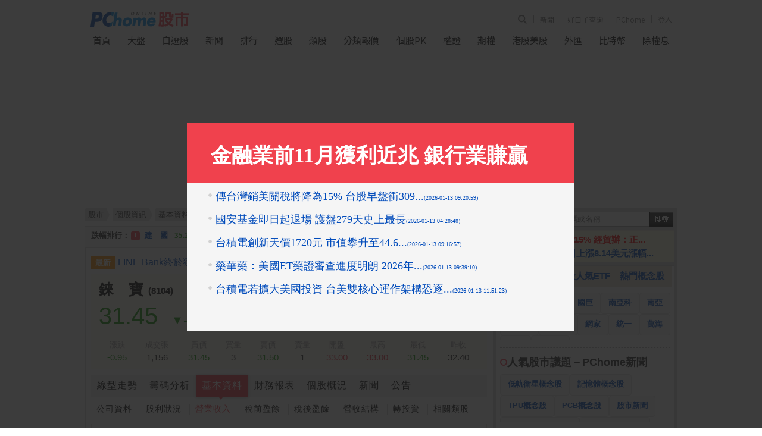

--- FILE ---
content_type: text/html; charset=UTF-8
request_url: https://stock.pchome.com.tw/stock/sto3/ock2/sid8104.html
body_size: 16210
content:
<!DOCTYPE HTML PUBLIC "-//W3C//DTD XHTML 1.0 Transitional//EN" "http://www.w3.org/TR/xhtml1/DTD/xhtml1-transitional.dtd">
<html xmlns="http://www.w3.org/1999/xhtml">
<head>
<meta http-equiv="Content-Type" content="text/html; charset=UTF-8">
<title>(8104)錸寶營業收入</title>

<meta http-equiv="pragma" content="no-cache">
<meta http-equiv="cache-control" content="no-cache">
<meta http-equiv="expires" content="0">
<meta name="keywords" content="8104錸寶, 走勢圖, 成交明細, 技術分析, 新聞, 基本資料, 籌碼分析, 財務報表, 融資融券, 法人持股, 股利狀況, 營收盈餘, 漲跌, 張數, 昨收, 開盤, 最高, 最低" />
<meta name="description" content="錸寶(8104)個股即時資訊 - 成交價: 31.45, 漲跌: -0.95, PChome Online股市提供即時報價、個股走勢、成交資訊、當日行情，價量變化、個股健診及個股相關新聞等。" />

<meta property="og:type" content="WebSite">
<meta property="og:url" content="https://pchome.megatime.com.tw/stock/sto3/ock2/sid8104.html">
<meta property="og:title" content="(8104)錸寶營業收入">
<meta property="og:site_name" content="PChome Online 股市">
<meta property="og:description" content="錸寶(8104)個股即時資訊 - 成交價: 31.45, 漲跌: -0.95, PChome Online股市提供即時報價、個股走勢、成交資訊、當日行情，價量變化、個股健診及個股相關新聞等。">
<meta property="og:image" content="https://stock.pchome.com.tw/img/pchome_stock_fb.jpg">
<meta property="og:locale" content="zh_TW">
<meta property="fb:pages" content="775783129258734">

<meta name="robots" content="index,follow" />

<meta name="google-adsense-account" content="ca-pub-1328697381140864">
<link rel="alternate" type="application/rss+xml" href="https://pchome.megatime.com.tw/Feed-Google">
<link rel="canonical" href="https://pchome.megatime.com.tw/stock/sto3/ock2/sid8104.html">
<link rel="alternate" media="only screen and (max-width: 640px)" href="https://pchome.megatime.com.tw/m/stock/sid8104.html">


<!-- Google Tag Manager -->
<script>(function(w,d,s,l,i){w[l]=w[l]||[];w[l].push({'gtm.start':
new Date().getTime(),event:'gtm.js'});var f=d.getElementsByTagName(s)[0],
j=d.createElement(s),dl=l!='dataLayer'?'&l='+l:'';j.async=true;j.src=
'https://www.googletagmanager.com/gtm.js?id='+i+dl;f.parentNode.insertBefore(j,f);
})(window,document,'script','dataLayer','GTM-M8DG3W4P');</script>
<!-- End Google Tag Manager -->


<link href="https://pchome.megatime.com.tw/css/all.css?v=20240527" rel="stylesheet" type="text/css" />

<link rel="icon" href="/m/img/apple-touch-icon-114x114.png">


<script type="text/javascript" src="https://pchome.megatime.com.tw/js/all.js?v=20231213"></script>
<script type="text/javascript" src="/js/jquery-migrate-3.4.1.min.js"></script>
<script type="text/javascript" src="/js/highcharts.js?v=20170927"></script>

<script type="text/javascript" src="/js/no-data-to-display.js?v=20170913"></script>
<script type="text/javascript" src="/js/exporting.js?v=20170927"></script>

<script type="text/javascript" src=""></script>



<script type="text/javascript" src="/js/stock_list.js"></script>
<script type="text/javascript" src="https://pchome.megatime.com.tw/js/jquery.cookie.js"></script>


<noscript>
  <meta http-equiv="refresh" content="0;url=/oops/">
</noscript>


<link type="text/css" rel="stylesheet" href="https://pchome.megatime.com.tw/js/fancybox/jquery.fancybox-3.3.1.min.css" />
<script src="/js/fancybox/jquery.fancybox-3.3.1.min.js"></script>
<style>
.fancybox-slide--iframe .fancybox-content {
	width  : 650px;
	height : 350px;
	max-width  : 80%;
	max-height : 80%;
	margin: 0;
}
</style>
<script type="text/javascript">
$j(document).ready(function(){
	var popflag = $j.cookie("stock_popup_personalnews");
	var href = '/popmsg/pop1/';
		    popflag = $j.cookie("stock_popup_stocknews");
		href = '/popmsg/pop3/';
	
	if (!popflag){
		$j.fancybox.open({
        type: 'iframe',
        src: href,
        opts: {
          afterShow: function (instance, current) {
            //callBackFunction();
          }
        }
      });
	}
});
</script>


<link href="/css/jquery-impromptu.min.css" rel="stylesheet" type="text/css" />
<script type="text/javascript" src="/js/jquery-impromptu.min.js"></script>
<link type="text/css" href="https://fonts.googleapis.com/earlyaccess/notosanstc.css" rel="stylesheet">

<script type="text/javascript" src="/js/swiper-bundle.min.js"></script>
<link type="text/css" rel="stylesheet" href="/css/swiper-bundle.min.css">

<script language="JavaScript">
$j.get("/jspv?this_page=stock_info&tp=no", function(result){
});
</script>

<!-- TenMax [loaderJs] [a79394080c214fba] for [directly] -->
<!--
<script async="async" src="https://tenmax-static.cacafly.net/ssp/loader/prod/loader.js"
     data-rmax-space-id="a79394080c214fba"
     data-rmax-space-type="UNIVERSAL"
></script>
-->

<!-- doubleclick start -->
<script async src="https://securepubads.g.doubleclick.net/tag/js/gpt.js" crossorigin="anonymous"></script>
<script>
window.googletag = window.googletag || {cmd: []};
googletag.cmd.push(function() {
  // 定義所有廣告版位一次寫在這裡
  googletag.defineSlot('/120849842/stock/stock_pc_970x250_top', [970, 250], 'div-gpt-ad-1762840902599-0').addService(googletag.pubads());
  googletag.defineSlot('/120849842/stock/stock_pc_300x450_sidebar', [300, 450], 'div-gpt-ad-1762841898068-0').addService(googletag.pubads());

  // 啟用單一請求
  googletag.pubads().enableSingleRequest();
  googletag.enableServices();
});
</script>
<!-- doubleclick end --></head>
<body class="content_wrap" onload="GetPChomeCookie();">
<!-- Google Tag Manager (noscript) -->
<noscript><iframe src="https://www.googletagmanager.com/ns.html?id=GTM-M8DG3W4P"
height="0" width="0" style="display:none;visibility:hidden"></iframe></noscript>
<!-- End Google Tag Manager (noscript) --><!--Happy Hour-->
<script language="javascript">
    pad_width=1400;
    pad_height=160;
    pad_customerId="PFBC20190424002";
    pad_positionId="PFBP202111160003S";
</script>
<script id="pcadscript" language="javascript" src="https://kdpic.pchome.com.tw/img/js/xpcadshow.js"></script>
<div class="container"></div>

<div class="header_new">
  <!-- user info -->
  <ul class="user_info">
      <li class="search">
          <div class="search_toggle">
              <button class="search_icon icon_search">
                  <i></i>
              </button>
              <button class="search_icon icon_close">
                  <i></i>
              </button>
          </div>
          <div class="search_container">
              <input type="text" name="q" id="search_terms" placeholder="股票代碼或名稱" autocomplete="off" onBlur="if(this.value==''){ SearchStocksPosition(this); }" onkeyup="SearchStocksPosition(this)">
              <button name="submit" value="Go" class="search_icon" onclick="javascript: SearchStockText('search_terms')">
                  <i></i>
              </button>
          </div>
      </li>
      <!-- <li class="app_dl">
          <a href="https://play.google.com/store/apps/details?id=com.pchome.android.stock" title="下載APP" target="_blank">
              APP
          </a>
      </li> -->
      <li>
        <a href="https://news.pchome.com.tw/?utm_source=pchomeportal&utm_medium=stock_menu_24h&utm_campaign=pchome_stock_indexmenu" title="PChome" target="_blank">
            新聞
        </a>
      </li>
      <li>
        <a id="menu_eventURL" href="https://shopping.pchome.com.tw/" title="PChome" target="_blank"></a>
      </li>
      <li>
          <a href="https://www.pchome.com.tw/?utm_source=portalindex&utm_medium=stock_menu_portal&utm_campaign=pchome_stock_indexmenu" title="PChome" target="_blank">
              PChome
          </a>
      </li>
      <!-- <li>
          <a href="http://faq.pchome.com.tw/faq_main.html?c_nickname=stock" title="說明" target="_blank">
              說明
          </a>
      </li> -->

      <!-- <li class="panda-btn">
        <a href="https://www.pchome.com.tw/member_back/20210105/?utm_source=portal&utm_medium=stock_topbar&utm_campaign=memberback0105" title="我要你回來－給你滿滿的幸福" target="_blank">
            <img src="/img/16060-topbar-btn_v2.png" alt="我要你回來－給你滿滿的幸福">
        </a>
      </li> -->
      <li class="mail" id="whoareyou">
          (<a class="log" href="" title="登入">登入</a>)
      </li>
  </ul>

  <script>
    jQuery.ajax({
        url: "https://apis.pchome.com.tw/tools/api/index.php/getEventdata/stock/event",
        type: "GET",
        dataType:"json"
    })
    .done(function (data) {
        if (!jQuery.isEmptyObject(data)) {
            jQuery("#menu_eventURL").attr("href", data.url);
            jQuery("#menu_eventURL").text(data.name)
        }
        else{
            console.log('getEventdata is empty');
        }
    })
    .fail(function (jqXHR, textStatus) {
        console.log('getEventdata fail');
    });
  </script>
  <!-- logo -->
  <div class="logo">
    <a class="onlineindex" href="https://www.pchome.com.tw/"></a>
    <a href="/" title="PChome Online 股市首頁">
        <img src="https://pchome.megatime.com.tw/img/logo_stock.png" alt="PChome Online 股市">
    </a>
</div>
  <!-- nav -->
  <div class="nav">
      <ul>
          <li>
              <a href="/" title="首頁">首頁</a>
          </li>
          <li>
              <a href="/tse/" title="大盤">大盤</a>
          </li>
          <li>
              <a id="selflink" href="/prot/sto3/com0" title="自選股">自選股</a>
          </li>
          <li>
              <a href="/news/cat1" title="新聞">新聞</a>
          </li>
          <li>
              <a href="/rank/" title="排行">排行</a>
          </li>
          <li>
              <a href="/choice/sto2" title="選股">選股</a>
          </li>
          <li>
              <a href="/market/sto0" title="類股">類股</a>
          </li>
          <li>
              <a href="/group/" title="分類報價">分類報價</a>
          </li>
          <li>
              <a href="/pk/" title="個股PK">個股PK</a>
          </li>
                    </li>
          <li>
              <a href="/warrant/wto2" title="權證">權證</a>
          </li>
          <li>
              <a href="/futu/" title="期權">期權</a>
          </li>
                    <li>
              <a href="/hks/" title="港股美股">港股美股</a>
          </li>
          <li>
              <a href="/exs/" title="外匯">外匯</a>
          </li>
          <li>
              <a href="/cryptocurrency/" title="比特幣">比特幣</a>
          </li>
          <li>
              <a href="/post/sto0" title="除權息">除權息</a>
          </li>
      </ul>
  </div>
</div><center>

<div id="header">
  <!-- TenMax [adCodeJs] [daffa4273cc7463d] for [directly] -->
  <!--
  <ins class="rmax" data-rmax-space-id="daffa4273cc7463d"></ins>
  <script async="async" src="https://tenmax-static.cacafly.net/ssp/adsbytenmax.js"></script>
  -->

  <!-- onead start -->
  <!--
  <div id = "oneadIPDFPTag"></div>
  <div id="div-onead-IP-passback"></div>
  <script type="text/javascript">
  var custom_call_ip = function (params) {
    if (params.hasAd) {
      console.log('IP has ad')
    } else {
      console.log('IP ad empty')
      var slot = document.getElementById("div-onead-IP-passback");

      var ins = document.createElement("ins");
      ins.setAttribute("class","rmax");
      ins.setAttribute("data-rmax-space-id","daffa4273cc7463d");
      slot.appendChild(ins);

      var tenmaxScipt = document.createElement("script");
      tenmaxScipt.async = true;
      tenmaxScipt.src = "https://tenmax-static.cacafly.net/ssp/adsbytenmax.js";
      slot.appendChild(tenmaxScipt);
      console.log('IP passback done')
    }
  }

  var _ONEAD = {};
  _ONEAD.pub = {};
  _ONEAD.pub.slotobj = document.getElementById("oneadIPDFPTag"); 
  _ONEAD.pub.slots = ["div-onead-ad"];
  _ONEAD.pub.uid = "1000606";
  _ONEAD.pub.player_mode_div = "div-onead-ad";
  _ONEAD.pub.player_mode = "instream";
  _ONEAD.pub.google_view_click = "%%CLICK_URL_UNESC%%";
  _ONEAD.pub.google_view_pixel = "";
  _ONEAD.pub.queryAdCallback = custom_call_ip
  var ONEAD_pubs = ONEAD_pubs || [];
  ONEAD_pubs.push(_ONEAD);
  </script>

  <script type="text/javascript" src = "https://ad-specs.guoshipartners.com/static/js/onead-lib.min.js"></script>
  -->
  <!-- onead end -->

  <!-- doubleclick start -->
  <!-- /120849842/stock/stock_pc_970x250_top -->
  <div id='div-gpt-ad-1762840902599-0' style='min-width: 970px; min-height: 250px;'>
    <script>
      googletag.cmd.push(function() { googletag.display('div-gpt-ad-1762840902599-0'); });
    </script>
  </div>
  <!-- doubleclick end -->
</div><div id="w995">
      <!--下欄 開始-->
  <div id="cont">
    <!--左欄 開始-->
    <div id="cont-area">
      <div class="l685">
      <!--  麵包屑 開始 -->
      <div class="breadcrumb_wrap ">
  <ul class="breadcrumb">
    <li><a href="/"><span>股市</span></a></li>
    <li><a href="/stock/sid8104.html">個股資訊</a></li>

                                                                                                                          <li><a href="/stock/sto3/sid8104.html"><span>基本資料</span></a></li>
          
                                                                                                                                                                                                                                                                                                                                                                                                                                                                                                                                                                                                                                                                                                                                                                                                                                                                                                                                                                                                                                                                                  </ul>
<div class="line"></div>
</div>      <!--  麵包屑 結束 -->
      <!--爆量股 開始-->
<div id="maxstnew">
  <div id="Photo4Section" style="position:absolute; overflow:hidden;"></div>
</div>
<!--爆量股 結束-->

<div class="lb665">
  
  
  
    <div class="twonews"><em>最新</em><a href="/news/cat1/20260113/17682497450859841003.html" title="LINE Bank終於獲利了！預告2年內發行信用卡">LINE Bank終於獲利了！預告2年內發行信用卡</a><em class="rt">熱門</em><a href="/news/cat1/20260113/9700003706202601131.html" title="[公告] 神達:本公司代子公司神達電腦股份有限公司公告董事會決議處分TD Synnex Corp.股票">[公告] 神達:本公司代子公司神達電腦股份有限公司公告董事會決議處分TD Synnex Corp.股票</a></div>
    <!--個股訊息 開始-->
<div class="stock-info">
  <div class="stock-data">
      <!--更新報價 按鈕-->
      <div class="but_rfsh">
      <a href="javascript:void(0)" onclick="do_rfsh()">更新報價</a>
      </div>
      <!--更新報價 按鈕end-->

      <h1>
          <em class="corp-name">錸　寶<span class="stock-code">&nbsp;&nbsp;(8104)</span>
          </em>
          <span class="companyCategory""><span class="txt">
          
                                    <a href="/group/mkt0/cid26.html">光電業</a>
                                上市
                    </span>
                                  <span class="txt"><a href="/group/mkt3/cidC442.html">錸德</a>集團</span>
                            </h1>

      <div class="price s-down" id="stock_info_data_a">
    <span class="data_close s-down">31.45</span>
    <span class="data_diff s-down">▼-0.95</span>
    <span class="data_diff s-down">-2.93%</span>
    <span class="data_total">0.37<em>億</em></span>
</div>      <div class="sdt-content ">
              <table cellpadding="0" cellspacing="1" class="sdt-col-10">
                    <thead>
                      <tr>
                        <th>漲跌</th>
                        <th>成交張</th>
                        <th>買價</th>
                        <th>買量</th>
                        <th>賣價</th>
                        <th>賣量</th>
                        <th>開盤</th>
                        <th>最高</th>
                        <th>最低</th>
                        <th>昨收</th>
                          </tr>
                    </thead>
                    <tbody id="stock_info_data_b">
    <tr>
      <td class="s-down">-0.95</td>
      <td>1,156</td>
      <td class="s-down">31.45</td>
      <td>3</td>
      <td><span class="s-down">31.50</span></td>
      <td>1</td>
      <td class="s-up">33.00</td>
      <td><span class="s-up">33.00</span></td>
      <td class="s-down">31.45</td>
      <td>32.40</td>
    </tr>
</tbody>                    </table>
      </div>
  </div>
  <div class="stock-add">
      <span data-spm="1"><button class="" onclick="javascript: if(confirm('加入自選股必須先登入會員！您現在要登入會員？')){ location.href = 'https://member.pchome.com.tw/login.html?ref='+ encodeURI(location.href); } ">+ 加自選</button></span>
  </div>
</div>

<script type="text/javascript">
  function do_rfsh() {
    dataLayer.push({
      event: "user_click",
      click_site: "stock_info_data",
      click_label: "rfsh"
      });

    get_stocknumdata();
  }

    function get_stocknumdata() {

    $j.ajax({
        type: 'post',
        url: '/ajax.php',
        data: {webmode:'stock_info',type:'3',s_type:'2',sid:'8104'},
        dataType: "json",
        cache: false,
        success: function(ret_obj){

            if(typeof(ret_obj.stock_info_data_a)!= "undefined"&&$j("#stock_info_data_a").length > 0) {
              var ttime = new Date();
              var hm = ttime.getHours().toString()+ttime.getMinutes().toString();

              $j("#stock_info_data_a").prop('outerHTML', ret_obj.stock_info_data_a);
              $j("#stock_info_data_b").prop('outerHTML', ret_obj.stock_info_data_b);
              $j("#stock_info_data_a").addClass('fadein_black');
              $j("#stock_info_data_b").addClass('fadein_black');

              if(ret_obj.amt_chart&&$j("#amt_chart").length>0) {
                $j("#amt_chart").html(ret_obj.amt_chart);
                $j("#amt_chart").addClass('fadein_black');
              }
              if(ret_obj.amt_table&&$j("#amt_table").length>0) {
                $j("#amt_table").html(ret_obj.amt_table);
                $j("#amt_table").addClass('fadein_black');
              }
              if(ret_obj.stock_zero_num&&$j("#stock_zero_num").length>0) {
                $j("#stock_zero_num").prop('outerHTML',ret_obj.stock_zero_num);
                $j("#stock_zero_num").addClass('fadein_black');
              }
            }
        }
    });
  }
var mts = setInterval(function(){
    var ttime = new Date();
    var week = ttime.getDay();
    var hm = Number(ttime.getHours().toString()+ttime.getMinutes().toString());
    if(week>=1&&week<=5&&hm>=830&&hm<1500) {
      get_stocknumdata();
    }
  }, 120000);

</script>

<!--個股訊息 結束-->  <script type="text/javascript">
function check_notice_view(sid) {
  var stock = JSON.parse(localStorage.getItem("stock_"+sid));

  var today_date = new Date();
　var today = today_date.getFullYear()+ "-" + (today_date.getMonth()+1) + "-" + today_date.getDate();
  if(!stock||stock['notice']!=today) {
    $j(".notif-count").show();
  }
}

function set_notice_view(sid) {
  var stock = JSON.parse(localStorage.getItem("stock_"+sid));

  if(!stock) {
    stock = new Object();
  }

  var today_date = new Date();
　var today = today_date.getFullYear()+ "-" + (today_date.getMonth()+1) + "-" + today_date.getDate();

  stock['notice'] = today;

  localStorage.setItem("stock_"+sid,JSON.stringify(stock));
  $j(".notif-count").hide();
}

$j(function(){
  if(localStorage) {
    check_notice_view('8104');
  }
});
</script>

<!-- 個股訊息選單區 開始-->
<div class="is-tab-menu tab-menu1">
    <ul>

    <li>
        <a href="/stock/sto0/sid8104.html">線型走勢</a>
    </li>

    <li>
        <a href="/stock/sto1/sid8104.html">籌碼分析</a>
    </li>

    <li class="act-tab">
        <a href="/stock/sto3/sid8104.html">基本資料</a>
    </li>
        <li>
        <a href="/stock/sto2/ock0/sid8104.html">財務報表 </a>
    </li>
        <li>
        <a href="/stock/sto4/sid8104.html">個股概況</a>
    </li>
    <li>
        <a href="/stock/sto5/sid8104.html">新聞</a>
    </li>
    <li>
        <a href="/stock/sto6/sid8104.html">公告</a>
    </li>

    </ul>
</div>
<div class="is-tab-submenu">
    <ul>
              <li><a href="/stock/sto3/ock0/sid8104.html">公司資料</a></li>
        <li><a href="/stock/sto3/ock1/sid8104.html">股利狀況</a></li>
        <li><a class="act-tab-sub" href="/stock/sto3/ock2/sid8104.html">營業收入</a></li>
        <li><a href="/stock/sto3/ock5/sid8104.html">稅前盈餘</a></li>
        <li><a href="/stock/sto3/ock6/sid8104.html">稅後盈餘</a></li>
        <li><a href="/stock/sto3/ock3/sid8104.html">營收結構</a></li>
        <li><a href="/stock/sto3/ock4/sid8104.html">轉投資</a></li>
        <li><a href="/group/mkt0/cid26.html">相關類股</a></li>                </ul>
</div>
<!-- 個股訊息選單區 結束-->      


<script type="text/javascript">
$j(function () {

    // ---預設樣式 Start ----
    Highcharts.setOptions({
      colors: ['#ff7469', '#54514d', '#ED561B'],

      symbols:['square','circle','diamond','triangle','circle'],
             lang: {
         months: ['一月', '二月', '三月', '四月', '五月', '六月', '七月', '八月', '九月', '十月', '11月', '12月'],
         weekdays: ['星期一', '星期二', '星期三', '星期四', '星期五', '星期六', '星期日'],
         shortMonths: ['1月', '2月', '3月', '4月', '5月', '6月', '7月', '8月', '9月', '10月', '11月', '12月'],
         downloadPNG: '下載 PNG',
         downloadJPEG: '下載 JPEG',
         downloadPDF: '下載 PDF',
         downloadSVG: '下載 SVG',
         printChart: '列印圖表',
         exportButtonTitle: "輸出",
         printButtonTitle: "列印",
         resetZoom: "原尺寸"
         //resetZoomTitle: "Reset,
     }
   });
    // ---預設樣式 End ----
    $j('#container').highcharts({
        lang: {
            noData: "此檔股票無相關資訊!" //真正显示的文本
        },
        noData: {
            // Custom positioning/aligning options
            position: {    //相对于绘图区定位无数据标签的位置。 默认值：[object Object].
                //align: 'right',
                //verticalAlign: 'bottom'
            },
            // Custom svg attributes
            attr: {     //无数据标签中额外的SVG属性
                //'stroke-width': 1,
                //stroke: '#cccccc'
            },
            // Custom css
            style: {    //对无数据标签的CSS样式。 默认值：[object Object].
                //fontWeight: 'bold',
                //fontSize: '15px',
                //color: '#202030'
            }
        },

        chart: {
            zoomType: 'xy',
            //height: 280
        },
        credits: { //右下網址
                  enabled:false
        },
        exporting: { //右上打印
                    enabled:false
        },
        title: {
            text: '每月營業與年增率變化',
            style: {
                fontFamily: '"微軟正黑體", Microsoft JhengHei, Arial, Helvetica, sans-serif, verdana'
            }
        },

        xAxis: {
            type: 'datetime',
            dateTimeLabelFormats: {
               month: '%b \'%Y'
            },
            crosshair: true,
                        min: new Date('2021/01/01').getTime(),
                                    max: new Date('2025/12/31').getTime()
                    },
        yAxis: [{ // Primary yAxis
            labels: {
                format: '{value}%',
                style: {
                    color: Highcharts.getOptions().colors[1]
                }
            },
            title: {
                text: '年增率%',
                align: 'high',
                offset: 0,
                rotation: 0,
                x: -5,
                y: -15,
                style: {
                    color: Highcharts.getOptions().colors[1]
                }
            },
            lineColor: '#b7b7b7',
            lineWidth: 2,
            offset: -1,
        }, { // Secondary yAxis
            title: {
                text: '單位:百萬',
                align:'high',
                offset:0,
                rotation:0,
                x:0,
                y: -15,
                style: {
                    color: Highcharts.getOptions().colors[0]
                }
            },
            labels: {
                format: '{value}',
                style: {
                    color: Highcharts.getOptions().colors[0]
                }
            },
            lineColor: '#ffc5c0',
            lineWidth: 2,
            offset: -1,
            opposite: true
        }],
        tooltip: {
            shared: true,
        },
        legend: {
            layout: 'vertical',
            align: 'right',
            x: -80,
            verticalAlign: 'top',
            y: -10,
            floating: true,
            backgroundColor: (Highcharts.theme && Highcharts.theme.legendBackgroundColor) || '#FFFFFF'
        },
        series: [
                {
            name: '單月營收',
            type: 'column',
            yAxis: 1,
            data:[154.66,138.65,160.81,154.41,149.13,152.42,193.18,207.76,189.41,182.01,205.26,187.16,111.48,121.45,125.15,203.44,272.68,307.89,277.01,266.75,260.37,247.14,270.47,253.90,218.81,218.78,213.01,203.31,228.24,221.77,199.07,235.92,234.62,238.32,197.11,272.99,198.90,169.20,186.45,238.24,183.68,177.17,190.82,193.85,211.22,211.27,156.03,196.07,189.33,203.23,385.23,375.17,412.41,498.15,{y:517.96,
                                            dataLabels: {
                                            enabled: true,
                                            format: '{point.y:.1f}(百萬)',
                                            y: -10,
                                            color: 'red',
                                            borderColor: '#ffc5c0',
                                            borderWidth: 1,
                                            backgroundColor: '#ffe4e1',
                                            padding: 4,
                                                style: {
                                                    fontSize: '11px',
                                                    fontFamily: '"微軟正黑體", Microsoft JhengHei, Arial, Helvetica, sans-serif, verdana'
                                                }
                                            }
                                           },227.12,226.54,201.22,189.41,162.32,],
            pointStart: Date.UTC(2021, 0, 01),
            pointIntervalUnit: 'month',
            pointEnd : Date.UTC(2025, 11, 31),
            tooltip: {
                valueSuffix: '(百萬)'
            }
        },{
            name: '年增率',
            type: 'spline',
            marker: {
                radius:3,
                lineWidth: 0
            },
            data:[63.57,157.25,31.45,0.26,5.33,7.06,29.31,32.10,16.17,8.97,30.50,29.63,-33.07,-19.15,-26.54,4.25,43.33,58.82,43.40,28.40,37.47,35.79,31.77,35.66,96.29,80.13,70.21,-0.07,-16.30,-27.97,-28.14,-11.56,-9.89,-3.57,-27.12,7.52,-9.10,-22.66,-12.47,17.18,-19.52,-20.11,-4.14,-17.83,-9.97,-11.35,-20.84,-28.18,-4.81,20.11,106.61,57.48,124.52,{
                                                y: 181.17,
                                                dataLabels: {
                                                enabled: true,
                                                format: '{point.y:.1f}%',
                                                x:25,
                                                y:35,
                                                style: {
                                                            fontSize: '11px',
                                                            fontFamily: '"微軟正黑體", Microsoft JhengHei, Arial, Helvetica, sans-serif, verdana'
                                                        }
                                                }
                                            },171.44,17.17,7.25,-4.76,21.39,-17.22,],
            pointStart: Date.UTC(2021, 0, 01),
            pointIntervalUnit: 'month',
            pointEnd : Date.UTC(2025, 11, 31),
            tooltip: {
                valueSuffix: '%'
            }
        }
        ]
    });



});

</script>
<!--營收盈餘 開始-->
<div id="bttb">
    <table cellpadding="0" cellspacing="1" style="margin-top:10px">
    <tr>
      <td colspan="9">
        <div class="idx"><span class="t15b">營業收入</span>
        </div>
        <div style="float:right;margin:-32px 10px 0 0">
          <select onchange="javascript: location.href='/stock/sto3/ock2/'+ this.value +'/sid8104.html';">
                        <option value="2026">2026年</option>
                        <option value="2025" selected>2025年</option>
                        <option value="2024">2024年</option>
                        <option value="2023">2023年</option>
                        <option value="2022">2022年</option>
                        <option value="2021">2021年</option>
                      </select>
        </div>
        <div style="margin-left: 15px;margin-right: 15px;font-weight: normal;color: #666;font-size: 13px;">配合IFRS國際會計準則，自2013年1月起，單月營收揭示「合併營收」資訊。</div>
        <!-- 股市highchart內容開始 -->
        <div class="stockchrat">
          <div id="container" style="min-width: 310px; height: 400px; margin: 0 auto"></div>
        </div>
        <!-- 股市highchart內容結束 -->
      </td>
    </tr>
        <tr>
      <th colspan="5">2025年</th>
      <th colspan="4">2024年</th>
    </tr>
    <tr>
      <th>月份</th>
      <th>單月營收</th>
      <th>年成長率</th>
      <th>累計營收</th>
      <th>累計營收<br />年成長率</th>
      <th>月份</th>
      <th>單月營收</th>
      <th>累計營收  </th>
      <th>累計營收<br />年成長率</th>
    </tr>
            <tr>
      <td class="ct16">01</td>
      <td class="ct16">189.33</td>
      <td class="ct18">-4.81%</td>
      <td class="ct16">189.33</td>
      <td class="ct18">-4.81%</td>
      <td class="ct16">01</td>
      <td class="ct16">198.90</td>
      <td class="ct16">198.90</td>
      <td class="ct18">-9.10%</td>
    </tr>
        <tr>
      <td class="ct16">02</td>
      <td class="ct16">203.23</td>
      <td class="ct18">20.11%</td>
      <td class="ct16">392.56</td>
      <td class="ct18">6.64%</td>
      <td class="ct16">02</td>
      <td class="ct16">169.20</td>
      <td class="ct16">368.10</td>
      <td class="ct18">-15.88%</td>
    </tr>
        <tr>
      <td class="ct16">03</td>
      <td class="ct16">385.23</td>
      <td class="ct18">106.61%</td>
      <td class="ct16">777.79</td>
      <td class="ct18">40.26%</td>
      <td class="ct16">03</td>
      <td class="ct16">186.45</td>
      <td class="ct16">554.55</td>
      <td class="ct18">-14.76%</td>
    </tr>
        <tr>
      <td class="ct16">04</td>
      <td class="ct16">375.17</td>
      <td class="ct18">57.48%</td>
      <td class="ct16">1,152.97</td>
      <td class="ct18">45.43%</td>
      <td class="ct16">04</td>
      <td class="ct16">238.24</td>
      <td class="ct16">792.79</td>
      <td class="ct18">-7.16%</td>
    </tr>
        <tr>
      <td class="ct16">05</td>
      <td class="ct16">412.41</td>
      <td class="ct18">124.52%</td>
      <td class="ct16">1,565.37</td>
      <td class="ct18">60.31%</td>
      <td class="ct16">05</td>
      <td class="ct16">183.68</td>
      <td class="ct16">976.47</td>
      <td class="ct18">-9.77%</td>
    </tr>
        <tr>
      <td class="ct16">06</td>
      <td class="ct16">498.15</td>
      <td class="ct18">181.17%</td>
      <td class="ct16">2,063.52</td>
      <td class="ct18">78.87%</td>
      <td class="ct16">06</td>
      <td class="ct16">177.17</td>
      <td class="ct16">1,153.65</td>
      <td class="ct18">-11.52%</td>
    </tr>
        <tr>
      <td class="ct16">07</td>
      <td class="ct16">517.96</td>
      <td class="ct18">171.44%</td>
      <td class="ct16">2,581.48</td>
      <td class="ct18">92.01%</td>
      <td class="ct16">07</td>
      <td class="ct16">190.82</td>
      <td class="ct16">1,344.46</td>
      <td class="ct18">-10.55%</td>
    </tr>
        <tr>
      <td class="ct16">08</td>
      <td class="ct16">227.12</td>
      <td class="ct18">17.17%</td>
      <td class="ct16">2,808.60</td>
      <td class="ct18">82.58%</td>
      <td class="ct16">08</td>
      <td class="ct16">193.85</td>
      <td class="ct16">1,538.31</td>
      <td class="ct18">-11.54%</td>
    </tr>
        <tr>
      <td class="ct16">09</td>
      <td class="ct16">226.54</td>
      <td class="ct18">7.25%</td>
      <td class="ct16">3,035.14</td>
      <td class="ct18">73.48%</td>
      <td class="ct16">09</td>
      <td class="ct16">211.22</td>
      <td class="ct16">1,749.53</td>
      <td class="ct18">-11.35%</td>
    </tr>
        <tr>
      <td class="ct16">10</td>
      <td class="ct16">201.22</td>
      <td class="ct18">-4.76%</td>
      <td class="ct16">3,236.36</td>
      <td class="ct18">65.05%</td>
      <td class="ct16">10</td>
      <td class="ct16">211.27</td>
      <td class="ct16">1,960.80</td>
      <td class="ct18">-11.35%</td>
    </tr>
        <tr>
      <td class="ct16">11</td>
      <td class="ct16">189.41</td>
      <td class="ct18">21.39%</td>
      <td class="ct16">3,425.77</td>
      <td class="ct18">61.83%</td>
      <td class="ct16">11</td>
      <td class="ct16">156.03</td>
      <td class="ct16">2,116.83</td>
      <td class="ct18">-12.13%</td>
    </tr>
        <tr>
      <td class="ct16">12</td>
      <td class="ct16">162.32</td>
      <td class="ct18">-17.22%</td>
      <td class="ct16">3,588.08</td>
      <td class="ct18">55.13%</td>
      <td class="ct16">12</td>
      <td class="ct16">196.07</td>
      <td class="ct16">2,312.90</td>
      <td class="ct18">-13.76%</td>
    </tr>
            </table>
    
    
      <div class="t1218" style="text-align:right">＊單位：百萬</div>
</div>
<!--營收盈餘 結束-->



  
  
  
  
</div>

<div align="center" style="padding-top:6px;">
        <iframe src="/iframe_pfbad/ad640390.html?padHeight=390&padWidth=640" width="640px" height="390px" frameborder="0" scrolling="no" class="akb_iframe" id="pfb_iframe7764"></iframe>

<script>
var pfbi = setInterval(function(){
    var pfb_iframe = $j("#pfb_iframe7764").attr('src');
    $j("#pfb_iframe7764").attr('src', pfb_iframe);
    //300
}, (300*1000));
</script></div>

<!--掏寶廣告 開始-->
<div align="center" style="padding-top:6px;">　</div>
<!--掏寶廣告 結束-->

<script>
  function get_stock_info_news() {
    $j.ajax({
        type: 'post',
        url: '/ajax.php',
        data: {webmode:'stock_info_news',type:'3',s_type:'2',com:'',sid:'8104',sid2:'',sid3:'',DisablePk3:'',page:'',itemPerPage:''},
        dataType: "json",
        cache: false,
        success: function(ret_obj){
            if(typeof(ret_obj)!= "undefined"&&$j("#stock_info_news").length > 0) {
              $j("#stock_info_news").prop('outerHTML', ret_obj);
              $j("#stock_info_news").addClass('fadein_black');
            }
        }
    });
  }

</script>      <!-- 其他人也逛 -->
<div id="showYouMore" class="fluid">
<div class="content-titlebox">
    <em></em><span>其他人也逛...</span>
</div>
<div class="swiper">
    <div class="swiper-wrapper">
            <div class="swiper-slide">
        <a href="https://24h.pchome.com.tw/prod/QAAY4A-D9009HR0J?utm_source=portal&utm_medium=cps_banner_stock&utm_campaign=autoRecommend_isLogin_false&utm_content=260113_1&utm_term=QAAY4A-D9009HR0J" target="_blank" rel="noopener noreferrer nofollow">
        <img src="https://cs-a.ecimg.tw/items/QAAY4AD9009HR0J/000002_1758849124.jpg">
        <div class="txt">MyCard 5000點虛擬點數卡</div>
        </a>
    </div>
                <div class="swiper-slide">
        <a href="https://24h.pchome.com.tw/prod/DYAJFG-A900JCUIZ?utm_source=portal&utm_medium=cps_banner_stock&utm_campaign=autoRecommend_isLogin_false&utm_content=260113_2&utm_term=DYAJFG-A900JCUIZ" target="_blank" rel="noopener noreferrer nofollow">
        <img src="https://cs-b.ecimg.tw/items/DYAJFGA900JCUIZ/000002_1760682098.jpg">
        <div class="txt">MacBook Air 13 M4 晶片配備 10 核心 CPU、10 核心 GPU、16 核心神經網路引擎 16GB 記憶體 512GB SSD</div>
        </a>
    </div>
                <div class="swiper-slide">
        <a href="https://24h.pchome.com.tw/prod/DBCRPB-A900IUC6B?utm_source=portal&utm_medium=cps_banner_stock&utm_campaign=autoRecommend_isLogin_false&utm_content=260113_3&utm_term=DBCRPB-A900IUC6B" target="_blank" rel="noopener noreferrer nofollow">
        <img src="https://cs-c.ecimg.tw/items/DBCRPBA900IUC6B/000002_1758682085.jpg">
        <div class="txt">統一集團通用 3000元7-ELEVEN數位商品禮券(歸戶型)</div>
        </a>
    </div>
                <div class="swiper-slide">
        <a href="https://24h.pchome.com.tw/prod/DYAJ2X-A900J9CTH?utm_source=portal&utm_medium=cps_banner_stock&utm_campaign=autoRecommend_isLogin_false&utm_content=260113_4&utm_term=DYAJ2X-A900J9CTH" target="_blank" rel="noopener noreferrer nofollow">
        <img src="https://cs-f.ecimg.tw/items/DYAJ2XA900J9CTH/005002_1758097392.jpg">
        <div class="txt">Apple iPhone 17 (256G)</div>
        </a>
    </div>
                <div class="swiper-slide">
        <a href="https://24h.pchome.com.tw/prod/DGCF41-A900IKZG2?utm_source=portal&utm_medium=cps_banner_stock&utm_campaign=autoRecommend_isLogin_false&utm_content=260113_5&utm_term=DGCF41-A900IKZG2" target="_blank" rel="noopener noreferrer nofollow">
        <img src="https://cs-d.ecimg.tw/items/DGCF41A900IKZG2/000002_1760318090.jpg">
        <div class="txt">DJI OSMO POCKET 3 全能套裝</div>
        </a>
    </div>
                <div class="swiper-slide">
        <a href="https://24h.pchome.com.tw/prod/DBCRNU-A900GSWT6?utm_source=portal&utm_medium=cps_banner_stock&utm_campaign=autoRecommend_isLogin_false&utm_content=260113_6&utm_term=DBCRNU-A900GSWT6" target="_blank" rel="noopener noreferrer nofollow">
        <img src="https://cs-f.ecimg.tw/items/DBCRNUA900GSWT6/000002_1761033371.jpg">
        <div class="txt">【全台多點】家樂福電子禮券$5000(餘額型)_電子憑證</div>
        </a>
    </div>
                <div class="swiper-slide">
        <a href="https://24h.pchome.com.tw/prod/DEASBH-A900JGNK3?utm_source=portal&utm_medium=cps_banner_stock&utm_campaign=autoRecommend_isLogin_false&utm_content=260113_7&utm_term=DEASBH-A900JGNK3" target="_blank" rel="noopener noreferrer nofollow">
        <img src="https://cs-b.ecimg.tw/items/DEASBHA900JGNK3/000002_1766053483.jpg">
        <div class="txt">3.5磁片3D造型一卡通 代銷</div>
        </a>
    </div>
                <div class="swiper-slide">
        <a href="https://24h.pchome.com.tw/prod/DBCRNM-A900GNZ1U?utm_source=portal&utm_medium=cps_banner_stock&utm_campaign=autoRecommend_isLogin_false&utm_content=260113_8&utm_term=DBCRNM-A900GNZ1U" target="_blank" rel="noopener noreferrer nofollow">
        <img src="https://cs-d.ecimg.tw/items/DBCRNMA900GNZ1U/000002_1734316580.jpg">
        <div class="txt">統一超商10000元虛擬商品卡</div>
        </a>
    </div>
                <div class="swiper-slide">
        <a href="https://24h.pchome.com.tw/prod/DABL02-A900AW4JZ?utm_source=portal&utm_medium=cps_banner_stock&utm_campaign=autoRecommend_isLogin_false&utm_content=260113_9&utm_term=DABL02-A900AW4JZ" target="_blank" rel="noopener noreferrer nofollow">
        <img src="https://cs-a.ecimg.tw/items/DABL02A900AW4JZ/000002_1767083814.jpg">
        <div class="txt">倍潔雅 純萃柔感抽取式衛生紙(150抽x10包x8袋/箱)</div>
        </a>
    </div>
                <div class="swiper-slide">
        <a href="https://24h.pchome.com.tw/prod/DYAJ3L-A900J9CVX?utm_source=portal&utm_medium=cps_banner_stock&utm_campaign=autoRecommend_isLogin_false&utm_content=260113_10&utm_term=DYAJ3L-A900J9CVX" target="_blank" rel="noopener noreferrer nofollow">
        <img src="https://cs-c.ecimg.tw/items/DYAJ3LA900J9CVX/003002_1758098086.jpg">
        <div class="txt">Apple iPhone 17 Pro (512G)</div>
        </a>
    </div>
                <div class="swiper-slide">
        <a href="https://24h.pchome.com.tw/prod/QFBW1O-A9008FLT5?utm_source=portal&utm_medium=cps_banner_stock&utm_campaign=autoRecommend_isLogin_false&utm_content=260113_11&utm_term=QFBW1O-A9008FLT5" target="_blank" rel="noopener noreferrer nofollow">
        <img src="https://cs-b.ecimg.tw/items/QFBW1OA9008FLT5/000002_1734496758.jpg">
        <div class="txt">PChome 購物儲值6,000元</div>
        </a>
    </div>
                <div class="swiper-slide">
        <a href="https://24h.pchome.com.tw/prod/DSAR4S-A900J66RC?utm_source=portal&utm_medium=cps_banner_stock&utm_campaign=autoRecommend_isLogin_false&utm_content=260113_12&utm_term=DSAR4S-A900J66RC" target="_blank" rel="noopener noreferrer nofollow">
        <img src="https://cs-c.ecimg.tw/items/DSAR4SA900J66RC/003002_1767855319.jpg">
        <div class="txt">羅技 ALTO KEYS K98M 機械式無線鍵盤</div>
        </a>
    </div>
                <div class="swiper-slide">
        <a href="https://24h.pchome.com.tw/prod/DMAG0K-A900IQAI9?utm_source=portal&utm_medium=cps_banner_stock&utm_campaign=autoRecommend_isLogin_false&utm_content=260113_13&utm_term=DMAG0K-A900IQAI9" target="_blank" rel="noopener noreferrer nofollow">
        <img src="https://cs-f.ecimg.tw/items/DMAG0KA900IQAI9/000002_1759977796.jpg">
        <div class="txt">加拿大Foodcycler 廚餘大師 Air 五合一家用廚餘機(小體機 大容量 專為小宅設計)</div>
        </a>
    </div>
                <div class="swiper-slide">
        <a href="https://24h.pchome.com.tw/prod/DMAG0K-A900GEUNW?utm_source=portal&utm_medium=cps_banner_stock&utm_campaign=autoRecommend_isLogin_false&utm_content=260113_14&utm_term=DMAG0K-A900GEUNW" target="_blank" rel="noopener noreferrer nofollow">
        <img src="https://cs-d.ecimg.tw/items/DMAG0KA900GEUNW/000002_1761543974.jpg">
        <div class="txt">【加拿大Foodcycler】廚餘大師Pro 五合一家用廚餘機(容量大、不挑食、廚餘機界的最強王者！)</div>
        </a>
    </div>
                <div class="swiper-slide">
        <a href="https://24h.pchome.com.tw/prod/DMAGYA-A900GN36E?utm_source=portal&utm_medium=cps_banner_stock&utm_campaign=autoRecommend_isLogin_false&utm_content=260113_15&utm_term=DMAGYA-A900GN36E" target="_blank" rel="noopener noreferrer nofollow">
        <img src="https://cs-f.ecimg.tw/items/DMAGYAA900GN36E/000002_1767855213.jpg">
        <div class="txt">【KUDI庫迪】KUDI智能廚餘機 六合一家用廚餘專家乾燥研磨烘乾UV殺菌一鍵清潔</div>
        </a>
    </div>
                            </div>
</div>
<div class="swiper-button-next swiper-button-black"></div>
<div class="swiper-button-prev swiper-button-black"></div>

</div>

<script>
var swiper = new Swiper("#showYouMore .swiper", {
    loop: true,
    mousewheel: false,
    slidesPerView: 4,
    navigation: {
    nextEl: "#showYouMore .swiper-button-next",
    prevEl: "#showYouMore .swiper-button-prev",
    },
});
</script>
<!-- 其他人也逛 -->
      </div>
    </div>
    <!--左欄 結束-->

    <!--右欄 開始-->
    <div id="side-area">
      <div class="r310">
      <!-- <a href="https://www.pchome.com.tw/member_back/20210105/?utm_source=portal&utm_medium=news&utm_campaign=memberback0105&utm_content=來了就不想出門" target="_blank"><img src="/img/news-1.gif" width="300" height="100"></a> -->



<!--搜尋 開始-->
  <form action="javascript: SearchStocks(this, event.keyCode)">
  <div id="srch">
    <div class="si00">
      <input class="radio_1" name="radio01" type="radio" value="1" checked><span class="stockname"><a href="/search" title="個股名稱">個股名稱</a></span>
    </div>
    <div class="si01">
        <input id="search_text" name="search_text" type="text" value="股票代碼或名稱" autocomplete="off" onfocus="if(this.value==''){ this.value='股票代碼或名稱'; SearchStocksPosition(this, event.keyCode); }" onkeyup="SearchStocksPosition(this, event.keyCode)" onMouseup="if(this.value=='股票代碼或名稱'){ this.value=''; } this.focus();">
    </div>
    <input type="button" class="si02" onclick="javascript: SearchStockText()">
  </div>
  <div id="stocks_list"></div>
  </form>
<!--搜尋 結束-->

<ul class="rwanote">
  <!--<li><a href="http://help.pchome.com.tw/notice/nid.html?nidx=405&btype=1" target="_blank"><font color="#FF0000">PChome股市7/20系統維護公告</font></a></li>-->
  <div class="int2"><li><a href="/news/cat1/20260113/17682751982642522003.html"><font color=#FF0000>傳台灣銷美關稅15% 經貿辦：正...</font></a></li><li><a href="/news/cat1/20260113/17682597662922922003.html"><font color=#004BBB>台積電ADR12日上漲8.14美元漲幅...</font></a></li></div>
</ul>


<div class="rwb">
  <ul class="rwb-menu">
    <li class="mytb_on" id="rwb-t1"><a href="javascript: ChangeTagRwb(1);">熱門討論股</a></li>
    <li class="mytb_off" id="rwb-t2"><a href="javascript: ChangeTagRwb(2);">台股人氣ETF</a></li>
    <li class="mytb_off" id="rwb-t3"><a href="javascript: ChangeTagRwb(3);">熱門概念股</a></li>
  </ul>
  <div class="rwb-page">
    <div class="rwb-hash" id="rwb-p1">
            <a href="https://pchome.megatime.com.tw/stock/sid2330.html" target="_blank"><span>台積電</span></a>
            <a href="https://pchome.megatime.com.tw/stock/sid2317.html" target="_blank"><span>鴻海</span></a>
            <a href="https://pchome.megatime.com.tw/stock/sid2327.html" target="_blank"><span>國巨</span></a>
            <a href="https://pchome.megatime.com.tw/stock/sid2408.html" target="_blank"><span>南亞科</span></a>
            <a href="https://pchome.megatime.com.tw/stock/sid1303.html" target="_blank"><span>南亞</span></a>
            <a href="https://pchome.megatime.com.tw/stock/sid6770.html" target="_blank"><span>力積電</span></a>
            <a href="https://pchome.megatime.com.tw/stock/sid3006.html" target="_blank"><span>晶豪科</span></a>
            <a href="https://pchome.megatime.com.tw/stock/sid8044.html" target="_blank"><span>網家</span></a>
            <a href="https://pchome.megatime.com.tw/stock/sid1216.html" target="_blank"><span>統一</span></a>
            <a href="https://pchome.megatime.com.tw/stock/sid2615.html" target="_blank"><span>萬海</span></a>
            <a href="https://pchome.megatime.com.tw/stock/sid1303.html" target="_blank"><span>南亞</span></a>
            <a href="https://pchome.megatime.com.tw/stock/sid2882.html" target="_blank"><span>國泰金</span></a>
          </div>
    <div class="rwb-hash" id="rwb-p2" style="display:none">
            <a href="https://pchome.megatime.com.tw/stock/sid0050.html" target="_blank"><span>0050</span></a>
            <a href="https://pchome.megatime.com.tw/stock/sid00919.html" target="_blank"><span>00919</span></a>
            <a href="https://pchome.megatime.com.tw/stock/sid00878.html" target="_blank"><span>00878</span></a>
            <a href="https://pchome.megatime.com.tw/stock/sid0056.html" target="_blank"><span>0056</span></a>
            <a href="https://pchome.megatime.com.tw/stock/sid00935.html" target="_blank"><span>00935</span></a>
            <a href="https://pchome.megatime.com.tw/stock/sid00940.html" target="_blank"><span>00940</span></a>
            <a href="https://news.pchome.com.tw/finance/gugu_blog/20240524/index-71653723736414324003.html" target="_blank"><span>00940成分股調整</span></a>
          </div>
    <div class="rwb-hash" id="rwb-p3" style="display:none">
            <a href="https://pchome.megatime.com.tw/group/mkt4/cidA201.html" target="_blank"><span>AI伺服器</span></a>
            <a href="https://pchome.megatime.com.tw/group/mkt4/cidA180.html" target="_blank"><span>機器人</span></a>
            <a href="https://pchome.megatime.com.tw/group/mkt4/cidA088.html" target="_blank"><span>太陽能</span></a>
            <a href="https://pchome.megatime.com.tw/group/mkt4/cidA127.html" target="_blank"><span>電動車</span></a>
            <a href="https://pchome.megatime.com.tw/group/mkt4/cidA230.html" target="_blank"><span>儲能</span></a>
            <a href="https://news.pchome.com.tw/finance/aday/20240410/index-71273522049081330003.html" target="_blank"><span>重電概念股</span></a>
            <a href="https://news.pchome.com.tw/finance/aday/20240522/index-71636999310604330003.html" target="_blank"><span>AI PC概念股</span></a>
          </div>
    <div class="line-br"></div>
    <div class="rwb-tit">
      <svg width="12" height="12" viewBox="0 0 12 12" fill="none" xmlns="http://www.w3.org/2000/svg">
        <circle cx="6" cy="6" r="5" stroke="#FE3B52" stroke-width="2"></circle>
      </svg>
      <span>人氣股市議題－PChome新聞</span>
    </div>
    <div class="rwb-hash">
            <a href="https://news.pchome.com.tw/finance/aday/20260112/index-76819859490468330003.html" target="_blank" rel="nofollow"><span>低軌衛星概念股</span></a>
            <a href="https://news.pchome.com.tw/finance/aday/20251113/index-76302002028794330003.html" target="_blank" rel="nofollow"><span>記憶體概念股</span></a>
            <a href="https://news.pchome.com.tw/finance/aday/20251127/index-76423014428228330003.html" target="_blank" rel="nofollow"><span>TPU概念股</span></a>
            <a href="https://news.pchome.com.tw/finance/aday/20250825/index-75610512407281330003.html" target="_blank" rel="nofollow"><span>PCB概念股</span></a>
            <a href="https://news.pchome.com.tw/features/living/20230818163655009911" target="_blank" rel="nofollow"><span>股市新聞</span></a>
            <a href="https://news.pchome.com.tw/finance/aday/20250206/index-73882085757007330003.html" target="_blank" rel="nofollow"><span>CPO、BBU概念股</span></a>
            <a href="https://news.pchome.com.tw/finance/aday/20250415/index-74471090397634330003.html" target="_blank" rel="nofollow"><span>2025金融股配息</span></a>
            <a href="https://news.pchome.com.tw/finance/aday/20250821/index-75576238863099330003.html" target="_blank" rel="nofollow"><span>AI眼鏡概念股</span></a>
            <a href="https://news.pchome.com.tw/finance/aday/20240822/index-72429930362099330003.html" target="_blank" rel="nofollow"><span>降息概念股</span></a>
            <a href="https://news.pchome.com.tw/finance/aday/20240703/index-71999704572790330003.html" target="_blank" rel="nofollow"><span>儲能概念股</span></a>
            <a href="https://news.pchome.com.tw/finance/aday/20250911/index-75758567918181330003.html" target="_blank" rel="nofollow"><span>甲骨文概念股</span></a>
            <a href="https://news.pchome.com.tw/features/living/20240314145642009935" target="_blank" rel="nofollow"><span>股東會紀念品</span></a>
          </div>
  </div>
</div>


<!--我的自選股 開始-->
<!--自選股 開始-->
<div id="rwa">
  <div id="tagS1" class="mytb_on"><a href="javascript: ChangeTagS(1, 0);">最近查詢</a></div>
  <div id="tagS2" class="mytb_off"><a href="javascript: ChangeTagS(2, 1);">我的自選股</a></div>
  <div id="tagS3" class="mytb_off"><a href="javascript: ChangeTagS(3, 1);">價量排行</a></div>
  <div id="tagS4" class="mytb_off"><a href="/news/cat7">即時重大訊息</a></div>
  <div id="mainb1" align="center" style="width:298px;word-wrap: break-word; word-break: break-all;overflow:hidden;"><img src="https://pchome.megatime.com.tw/img/ajax-loader.gif"><BR /><BR /><BR /><BR /></div>
</div>

<script type="text/javascript">
    $j(function(){
    setTimeout(function(){
    ChangeTagS(1, 1);
    },1000);
    });
</script>
<!--自選股 結束--><!--我的自選股 結束-->

<div id="rwa">
  <!-- TenMax [adCodeJs] [d4c6cbe25c2e4195] for [directly] -->
  <!--
  <ins class="rmax" data-rmax-space-id="d4c6cbe25c2e4195"></ins>
  <script async="async" src="https://tenmax-static.cacafly.net/ssp/adsbytenmax.js"></script>
  -->

  <!-- doubleclick start -->
  <!-- /120849842/stock/stock_pc_300x450_sidebar -->
  <div id='div-gpt-ad-1762841898068-0' style='min-width: 300px; min-height: 450px;'>
    <script>
      googletag.cmd.push(function() { googletag.display('div-gpt-ad-1762841898068-0'); });
    </script>
  </div>
  <!-- doubleclick end -->
</div>



<div id="rwa">
  <div class="int2">‧<a href="/news/cat1/20260113/17682597738704022003.html"><font color=#FF0000>日月光投控ADR12日上漲0.63美元...</font></a><br>‧<a href="/news/cat1/20260113/17682592241184622003.html"><font color=#004BBB>【能源盤後】走揚☆</font></a><br>‧<a href="/news/cat1/20260113/17682798424608522003.html"><font color=#FF0000>台泥儲能技術進軍義大利高速公...</font></a><br></div>
</div>



<div id="rwa">
        <iframe src="/iframe_pfbad/ad300100r.html?padHeight=100&padWidth=300" width="300px" height="100px" frameborder="0" scrolling="no" class="akb_iframe" id="pfb_iframe6411"></iframe>

<script>
var pfbi = setInterval(function(){
    var pfb_iframe = $j("#pfb_iframe6411").attr('src');
    $j("#pfb_iframe6411").attr('src', pfb_iframe);
    //300
}, (300*1000));
</script></div>

<div id="rwa">
        <iframe src="/iframe_pfbad/ad300600.html?padHeight=600&padWidth=300" width="300px" height="600px" frameborder="0" scrolling="no" class="akb_iframe" id="pfb_iframe1837"></iframe>

<script>
var pfbi = setInterval(function(){
    var pfb_iframe = $j("#pfb_iframe1837").attr('src');
    $j("#pfb_iframe1837").attr('src', pfb_iframe);
    //300
}, (300*1000));
</script></div>

<!--加密貨幣 開始-->
<div class="rht"><div class="more"><a href="/cryptocurrency">更多</a></div>加密貨幣
</div>
<div id="rwa">
  <table width="100%" border="0" cellpadding="3" cellspacing="1" bgcolor="#DDDDDD">
        <tr>
      <td class="t13in2"><a href="/cryptocurrency/coinBTC.html">比特幣</a><span>BTC</span></td>
      <td class="t13in1"><span class="red">91839.11</span></td>
      <td class="t13in1"><span class="red">1,013.25</span></td>
      <td class="t13in1"><span class="red">1.12%</span></td>
    </tr>
        <tr>
      <td class="t13in2"><a href="/cryptocurrency/coinETH.html">以太幣</a><span>ETH</span></td>
      <td class="t13in1"><span class="red">3124.19</span></td>
      <td class="t13in1"><span class="red">5.36</span></td>
      <td class="t13in1"><span class="red">0.17%</span></td>
    </tr>
        <tr>
      <td class="t13in2"><a href="/cryptocurrency/coinXRP.html">瑞波幣</a><span>XRP</span></td>
      <td class="t13in1"><span class="green">2.05</span></td>
      <td class="t13in1"><span class="green">-0.02</span></td>
      <td class="t13in1"><span class="green">-1.02%</span></td>
    </tr>
        <tr>
      <td class="t13in2"><a href="/cryptocurrency/coinBCH.html">比特幣現金</a><span>BCH</span></td>
      <td class="t13in1"><span class="green">609.61</span></td>
      <td class="t13in1"><span class="green">-38.17</span></td>
      <td class="t13in1"><span class="green">-5.89%</span></td>
    </tr>
        <tr>
      <td class="t13in2"><a href="/cryptocurrency/coinLTC.html">萊特幣</a><span>LTC</span></td>
      <td class="t13in1"><span class="green">76.39</span></td>
      <td class="t13in1"><span class="green">-2.30</span></td>
      <td class="t13in1"><span class="green">-2.92%</span></td>
    </tr>
        <tr>
      <td class="t13in2"><a href="/cryptocurrency/coinADA.html">卡達幣</a><span>ADA</span></td>
      <td class="t13in1"><span class="green">0.390169</span></td>
      <td class="t13in1"><span class="green">0.00</span></td>
      <td class="t13in1"><span class="green">-0.03%</span></td>
    </tr>
        <tr>
      <td class="t13in2"><a href="/cryptocurrency/coinTRX.html">波場幣</a><span>TRX</span></td>
      <td class="t13in1"><span class="green">0.299041</span></td>
      <td class="t13in1"><span class="green">0.00</span></td>
      <td class="t13in1"><span class="green">-0.08%</span></td>
    </tr>
        <tr>
      <td class="t13in2"><a href="/cryptocurrency/coinXLM.html">恆星幣</a><span>XLM</span></td>
      <td class="t13in1"><span class="green">0.222725</span></td>
      <td class="t13in1"><span class="green">0.00</span></td>
      <td class="t13in1"><span class="green">-0.65%</span></td>
    </tr>
      </table>
</div><!--加密貨幣 結束-->



<!--服務公告 開始-->

<!--服務公告 結束-->





<!--投資訊息 開始-->
<div class="rht">投資訊息</div>
<div id="rwa">
  <div class="int">
    <span class="lia2">‧<a href="/corp/">三大法人</a></span>
    <span class="lia2">‧<a href="/trade/">融資融券</a></span>
    <span class="lia2">‧<a href="/corp/sto1">外資進出</a></span>
    <span class="lia2">‧<a href="/corp/sto2">投信進出</a></span>
    <div style="clear:both"></div>
  </div>
</div>
<!--投資訊息 結束-->

<!--相關網站 開始-->
<div class="rht">相關網站</div>
<div id="rwa">
  <div class="int">
    <span class="lia2">‧<a href="https://www.twse.com.tw/zh/" target="_blank" rel="nofollow">台灣證交所</a></span>
    <span class="lia2">‧<a href="https://www.tpex.org.tw/" target="_blank" rel="nofollow">櫃臺買賣中心</a></span>
    <span class="lia2">‧<a href="https://mops.twse.com.tw/" target="_blank" rel="nofollow">公開資訊觀測站</a></span>
    <div style="clear:both"></div>
  </div>
</div>
<!--相關網站 結束-->

<!--股市服務區 開始-->
<div class="rht">股市服務區</div>
<div id="rwa">
  <dv class="int">
    <span class="lia2">‧<a href="http://faq.pchome.com.tw/faq_group.html?f_id=3&c_nickname=stock" target="_blank" rel="nofollow">常見問題</a></span>
    <span class="lia2">‧<a href="http://faq.pchome.com.tw/faq_group.html?f_id=2&c_nickname=stock" target="_blank" rel="nofollow">功能說明</a></span>
    <span class="lia2">‧<a href="http://faq.pchome.com.tw/service/user_reply.html?c_nickname=stock" target="_blank" rel="nofollow">聯絡客服</a></span>
      <div style="clear:both"></div>
</div>
<!--股市服務區 結束-->
      </div>
    </div>
    <!--右欄 結束-->

    <div class="wbcb"></div>
  </div>
  <!--下欄 結束-->
  
    <!--最下欄 開始-->
  <div id="bottomAD" style="padding-top:10px;">

<!--電腦 & 手機版本切換 開始-->
<style>
.swt-mp{clear:both;margin:1px auto 8px;color:#fff;font-size:12px;text-align:center;}
.swt-mp span{height:20px;padding:1px;border:1px solid #666;border-radius:5px;display:inline-block;}
.swt-mp b{float:left;width:48px;height:20px;line-height:20px;background:#666;border-radius:3px;vertical-align:bottom;font-weight:bold;display:inline-block;}
.swt-mp a b{color:#666;background:transparent;cursor:pointer;}
.swt-mp a b:hover{text-decoration:underline;}
</style>
<div class="swt-mp">
  <span>
    <a href="/m" data-href="/m" data-key="mobile" id="switch"><b>行動版</b></a>
    <b>電腦版</b>
  </span>
</div>
<script type="text/javascript">
    $j(document).ready(function(){
        $j('#switch').click(function(){
            if($j(this).data('href'))
                cpv_url = $j(this).data('href');
            else cpv_url = '';

            cpv_type = $j(this).data('key');
            jQuery.ajax({
                type: 'POST',
                data: {
                    'type': cpv_type
                },
                url: 'https://stock.pchome.com.tw/m/pv.php',
                success: function(msg){
                    if(cpv_url!='') location.href=cpv_url;
                }
            });
        });
    });
</script>
<!--電腦 & 手機版本切換 結束-->

<!-- 網站分類一覽 開始-->
<div class="channelCategories">

<dl class="scol">
<dt><h2><a href="/tse/" target="_blank">大盤</a></h2></dt>
<dd>
<div class="column">
<a href="/tse/sto0/ock0" target="_blank">加權指數</a><br>
<a href="/tse/sto1/ock0" target="_blank">櫃買指數</a><br>
</div>
</dd>
</dl>

<dl class="scol">
<dt><h2><a href="/market/" target="_blank">類股</a></h2></dt>
<dd>
<div class="column">
<a href="/market/sto0" target="_blank">集中市場</a><br>
<a href="/market/sto1" target="_blank">櫃買中心</a><br>
<a href="/market/sto2" target="_blank">市場指數</a>
</div>
</dd>
</dl>

<dl class="scol">
<dt><h2><a href="/warrant/wto0" target="_blank">權證</a></h2></dt>
<dd>
<div class="column">
<a href="/warrant/wto2" target="_blank">股票找權證</a><br>
<a href="/warrant/wto0" target="_blank">權證篩選</a><br>
<a href="/warrant/wto1/ock00.html" target="_blank">權證排行</a>
</div>
</dd>
</dl>

<dl class="scol">
<dt><h2><a href="/futu/" target="_blank">期權</a></h2></dt>
<dd>
<div class="column">
<a href="/futu/mkt3/sto0" target="_blank">期貨商品</a><br>
<a href="/futu/mkt3/sto1" target="_blank">期貨價差</a>
</div>
</dd>
</dl>

<dl class="scol">
<dt><h2><a href="/group/" target="_blank">分類報價</a></h2></dt>
<dd>
<div class="column">
<a href="/group/sto0" target="_blank">上市/上櫃</a><br>
<a href="/group/sto1" target="_blank">產業股</a><br>
<a href="/group/sto2" target="_blank">集團股</a><br>
<a href="/group/sto3" target="_blank">概念股</a>
</div>
</dd>
</dl>



<dl class="scol">
<dt><h2><a href="/prot/sto3/com0" target="_blank">自選股</a></h2></dt>
<dd>
<div class="column">
<a href="/prot/sto3/com0" target="_blank">最近查詢個股</a><br>
<a href="/prot/sto0/com1" target="_blank">我的自選股</a><br>
<a href="/prot/sto1/com1" target="_blank">自選股設定</a><br>
<a href="/prot/sto5" target="_blank">財報資訊</a><br>
<a href="/prot/sto4" target="_blank">自選股新聞</a>
</div>
</dd>
</dl>

<dl>
    <dt><h2><a href="/stock/sid8104.html" target="_blank">個股</a></h2></dt>
    <dd>
    <div class="column">
    <a href="/stock/sid8104.html" target="_blank">線型走勢</a><br>
    <a href="/stock/sto1/sid8104.html" target="_blank">籌碼分析</a><br>
    <a href="/stock/sto3/sid8104.html" target="_blank">基本資料</a><br>
    <a href="/stock/sto2/sid8104.html" target="_blank">財務報表</a><br>
    <a href="/stock/sto4/sid8104.html" target="_blank">個股概況</a>
    </div>
    <div class="column">
    <a href="/stock/sto5/sid8104.html" target="_blank">新聞</a><br>
    <a href="/stock/sto6/sid8104.html" target="_blank">公告</a><br>
    <a href="/stock/sto0/ock5/sid8104.html" target="_blank">個股PK</a>
    </div>
    </dd>
</dl>

<dl>
<dt><h2><a href="/post/" target="_blank">股市公告</a></h2></dt>
<dd>
<div class="column">
<a href="/post/sto2" target="_blank">新掛牌股</a><br>
<a href="/post/sto3/0.html" target="_blank">停券預告</a><br>
<a href="/post/sto4" target="_blank">警示股</a><br>
<a href="/post/sto7" target="_blank">股票抽籤</a>
</div>
<div class="column">
<a href="/post/sto0" target="_blank">除權除息</a><br>
<a href="/post/sto5" target="_blank">法說會</a><br>
<a href="/post/sto6" target="_blank">股東會</a>
</div>
</dd>
</dl>

<dl class="scol">
<dt><h2><a href="/choice/sto2" target="_blank">選股</a></h2></dt>
<dd>
<div class="column">
<a href="/choice/sto0" target="_blank">快速選股</a><br>
<a href="/choice/sto2" target="_blank">推薦選股</a><br>
<a href="/choice/sto1" target="_blank">我的選股條件</a>
</div>
</dd>
</dl>



<dl class="scol">
<dt><h2><a href="/corp/" target="_blank">三大法人</a></h2></dt>
<dd>
<div class="column">
<a href="/corp/sto0" target="_blank">買賣金額</a><br>
<a href="/corp/sto1" target="_blank">外資買賣超</a><br>
<a href="/corp/sto2" target="_blank">投信買賣超</a><br>
<a href="/corp/sto3" target="_blank">自營商買賣超</a>
</div>
</dd>
</dl>



<dl class="scol">
<dt><h2><a href="/rank/" target="_blank">排行</a></h2></dt>
<dd>
<div class="column">
<a href="/rank/#rank0" target="_blank">上市排行</a><br>
<a href="/rank/#rank1" target="_blank">上櫃排行</a><br>
<a href="/rank/#rank2" target="_blank">財務排行</a><br>
<a href="/rank/#rank4" target="_blank">籌碼排行</a><br>
<a href="/rank/#rank3" target="_blank">網友排行</a>
</div>
</dd>
</dl>

<dl class="scol">
<dt><h2><a href="/trade/" target="_blank">融資融券</a></h2></dt>
<dd>
<div class="column">
<a href="/trade/sto0" target="_blank">餘額統計</a><br>
<a href="/trade/sto1" target="_blank">融資增減</a><br>
<a href="/trade/sto2" target="_blank">融券增減</a><br>
<a href="/trade/sto3" target="_blank">使用率/券資比</a>
</div>
</dd>
</dl>

<dl class="scol">
<dt><h2><a href="/column/sto0" target="_blank">專欄</a></h2></dt>
<dd>
<div class="column">
<a href="/column/sto23" target="_blank">箱波均解盤</a><br>
<a href="/column/sto15" target="_blank">名人理財</a><br>
<a href="/column/sto19" target="_blank">股票超入門</a><br>
<a href="/column/sto14" target="_blank">理財我最大</a><br>
<a href="/column/sto18" target="_blank">先探專欄</a>
</div>
</dd>
</dl>

<dl class="scol">
<dt><h2><a href="/report" target="_blank">券商分析</a></h2></dt>
<dd>
<div class="column">
<a href="/report/cat1" target="_blank">研究報告</a><br>
<a href="/report/cat0" target="_blank">今日盤勢分析</a>
</div>
</dd>
</dl>



<dl>
<dt><h2><a href="/news/" target="_blank">即時新聞</a></h2></dt>
<dd>
<div class="column">
<a href="/news/cat0" target="_blank">熱門新聞</a><br>
<a href="/news/cat2" target="_blank">台股</a><br>
<a href="/news/cat3" target="_blank">產業</a><br>
<a href="/news/cat5" target="_blank">未上市</a>
</div>
<div class="column">
<a href="/news/cat6" target="_blank">國際</a><br>
<a href="/news/cat7" target="_blank">公告</a><br>
<a href="/news/cat8" target="_blank">其他</a><br>
<a href="/news/cat9" target="_blank">財經</a><br>
<a href="/news/cat10" target="_blank">理財</a>
</div>
</dd>
</dl>

<dl class="scol">
<dt><h2><a href="/hks/" target="_blank">港股美股</a></h2></dt>
<dd>
<div class="column">
<a href="/hks/sto1/" target="_blank">分類報價</a><br>
<a href="/hks/sto2/" target="_blank">即時新聞</a><br>
<a href="/hks/sto3/" target="_blank">熱門排行</a><br>
<a href="/hks/sto4/" target="_blank">焦點股票</a>
</div>
</dd>
</dl>

<dl class="scol">
<dt><h2><a href="/exs/" target="_blank">外匯</a></h2></dt>
<dd>
<div class="column">
<a href="/exs/sto1/" target="_blank">全球匯率數</a><br>
<a href="/exs/sto2/" target="_blank">熱門匯率</a><br>
<a href="/exs/sto3/" target="_blank">即時新聞</a><br>
<a href="/exs/sto5/" target="_blank">經濟數據</a>
</div>
</dd>
</dl>

</div>
<!-- 網站分類一覽 結束-->

<!--footer 開始-->
<div id="bsys">
  <div class="ltt">
    <table border="0">
      <tr><td><img src="https://pchome.megatime.com.tw/img/logo_megatime.jpg" /></td>
      <td>系統合作: 精誠資訊股份有限公司 <br>
      資訊提供: 精誠資訊股份有限公司 <br>
      資料來源: 台灣證券交易所, 櫃買中心, 台灣期貨交易所
      </td></tr>
    </table>
  </div>
  依證券主管機關規定，使用本網站股票、期貨等金融報價資訊之會員，務請詳細閱讀「<a href="https://pchome.megatime.com.tw/img/stockinfo_userintro.doc">資訊用戶權益暨使用同意聲明書</a>」並建議會員使用本網站資訊，
  在金融和投資等方面，能具有足夠知識及經驗以判斷投資的價值與風險，同時會員也同意本網站所提供之金融資訊，
  係供參考，不能做為投資交易之依據；若引以進行交易時，仍應透過一般合法交易管道，並自行判斷市場價格與風險。 <br>
  請遵守台灣證券交易所『<a href="http://www.twse.com.tw/ch/products/download/regulation_use.pdf" target="_blank">交易資訊使用管理辦法</a>』等交易資訊管理相關規定本資料僅供參考，所有資料以台灣證券交易所、櫃買中心公告為準。
  因網路傳輸問題造成之資料更新延誤，精誠資訊不負交易損失責任。
</div>
<div class="copyright"><script type="text/javascript" src="https://pchome.megatime.com.tw/js/footer.js?20210325"></script></div>
<!--footer 結束-->

<script type="text/javascript">
$j.getScript('/js/toprank.js', function(){ init(); });
</script>

</div>

<!-- start: trek sdk -->
<!-- end: trek sdk -->

<!-- onead start -->
<div id = "oneadDPFDBTag"></div>
<script type="text/javascript">
var custom_call_ib = function (params) {
      if (params.hasAd) {
        console.log('IB has ad')
      } else {
        console.log('IB ad empty')
      }
    }

var _ONEAD = {};
_ONEAD.pub = {};
_ONEAD.pub.slotobj = document.getElementById("oneadDPFDBTag"); 
_ONEAD.pub.slots = ["div-onead-ad"];
_ONEAD.pub.uid = "1000606";
_ONEAD.pub.player_mode_div = "div-onead-ad";
_ONEAD.pub.player_mode = "desktop-bottom";
_ONEAD.pub.google_view_click = "%%CLICK_URL_UNESC%%";
_ONEAD.pub.google_view_pixel = "";
_ONEAD.pub.queryAdCallback = custom_call_ib
var ONEAD_pubs = ONEAD_pubs || [];
ONEAD_pubs.push(_ONEAD);
</script>
<script type="text/javascript" src = "https://ad-specs.guoshipartners.com/static/js/onead-lib.min.js"></script>
<!-- onead end -->  <!--最下欄 結束-->
  </div>

</center>
</body>
</html>

--- FILE ---
content_type: text/html; charset=UTF-8
request_url: https://stock.pchome.com.tw/iframe_pfbad/ad640390.html?padHeight=390&padWidth=640
body_size: -3690
content:
<!DOCTYPE html><html><head>    <meta http-equiv="Content-Type" content="text/html; charset=UTF-8"><script language="javascript" src="https://kdpic.pchome.com.tw/img/js/xadv2.js"></script>    <style>        /* base style */        div{margin:0;padding:0;}        body{background:transparent;}    </style></head><body id="pc8044_adv" leftmargin="0" topmargin="0" marginwidth="0" marginheight="0">    <!--pchome_ad (img format)-->    <style>        /* 制定圖片容器(DIV)寬高 */        /* 給予圖片原始寬高 or 等比縮放後的寬高 */        /* margin-left = (width/2) */        /* margin-top = (height/2) */        /*.p8044_ad_imagediv{width:640px;height:390px;margin-left:-320px;margin-top:-195px;position:absolute;top:50%;left:50%;z-index:auto;overflow:hidden;}*/        /*.p8044_ad_image{width:640px;height:390px;margin-left:-320px;margin-top:-195px;display:block;position:absolute;top:50%;left:50%;z-index:auto;border:0px;}*/        html,body,.p8044_ad_imagediv{width:100%;height:100%;overflow:hidden;}        .p8044_ad_image{width:100%;height:100%;border:0px;object-fit:fill;}        .p8044_ad_image:hover{-webkit-filter:contrast(1.2);}    </style>    <div class="p8044_ad_imagediv">        <a href="https://kdcl.pchome.com.tw/adclick.html?id=MTcxNVJSQz9DQUFDQUdBP0E%2FQhgwGDBycIdBRHB%2FgG6Ff4N%2BcD9BRkcYMHJwh0FEcH%2BAboVwdW5BP0lAGi5yc4FuQz9CRkJAQUVBP0FBGi5yc3BBQUFFQEJBSj9BP0QYMBgwcnwYMEEaLhouQRgwQj8%2FGi5CQUY9QRgwQUE%2FQT1BGDAYMHBybkM%2FQ0NCQENIQT9BQBoucnZwQUFBRUBCQUo%2FQT9CGDBfV1NUQUFASj9EQUo%2FQUAaLmFVVWRDP0NCQj9CR0E%2FQhgwX1dRVEFBQEo%2FRUFFP0FBGi5hVVNfQz9CSEFGQkRBP0FEGi6GdnBBQUFBP0o%2FSD9BP0IvGi6GgnBBQUFCP0k%2FRT9BP0QYMEEaLkEYMBgwPxouQkVIRkhBQkRMQEdGSEZDQEZKQkVIRkhBQkRMQEdGSEZDQEZKQkVIRkhBQkRMQEdGSEZDQEZKQkVIRkhBQkQaLkg%2FRkRIPUEYMD9BP0FEQT9BP0E%2FQT9BP0E%2FQT9BGDBSYVIaLhouGi4%3D&dmp=ODM5NH%2Bsf8m3wb%2BKf45%2FioOKf45%2Fjn%2BOf45%2Fjw%3D%3D&url=NTQyMZ6JqoWpOmlWW0d8OmhbaEmeQ6Z4noSjemR4pYJkia06aFuoep1%2BpYNbR3xZelmLOmlbq4mjdKmEq4eZeltIeoWlh6p2onaag5uJlYejg1tHbIqqgpWCm3mfiqM6aVlsSWZ0mHqXiqqOlXasepp2W0dsiqqClXiXgqZ2n3ykOmlZell6ag%3D%3D&ref=stock.pchome.com.tw&ts=1768289356018" target="_blank"><img src="https://kdpic.pchome.com.tw/img/user/AC2022040800001/20241129/original/ad_202411290003.jpg" class="p8044_ad_image" alt="PChome 關鍵字廣告"></a>    </div>      <!--pchome logo ico start here-->    <style>    /* logo 位置隨 iframe width 置右上 or 靠左上 */    /* right:0px -->置右 */    /* left:0px  -->靠左 */    .p8044_ad_icon {text-indent: -10000px; position: absolute; top: 0px; right: 0px; z-index: auto; width: 16px; height: 16px; line-height: 16px; cursor: pointer; text-rendering: geometricPrecision; }    .p8044_ad_icon {background: url([data-uri]) rgba(235,235,235,.7) 0 0 no-repeat;}    .p8044_ad_icon:hover {text-align:center; width: 95px; font-size: 12px; color: #15579b; background:rgba(235,235,235,1); text-indent: 0;}    .p8044_ad_icon:hover p{display: block; width: 110px; height: 16px; font-size: 11px; transform:scale(0.8); margin:0 0 0 -8px; }    </style>    <a href="https://www.pchome.com.tw" target="_blank" style="text-decoration:none">        <div class="p8044_ad_icon"><p>PChome廣告聯播網<p></div>    </a>    <!--pchome logo ico end here--><!--pchome tracking code start here-->     </body></html><!--first -->

--- FILE ---
content_type: text/html; charset=UTF-8
request_url: https://stock.pchome.com.tw/iframe_pfbad/ad300600.html?padHeight=600&padWidth=300
body_size: -2977
content:
<!DOCTYPE html><html><head>    <meta http-equiv="Content-Type" content="text/html; charset=UTF-8">    <title>PChome廣告聯播網</title>    <script language="javascript" src="https://kdpic.pchome.com.tw/img/js/xadv2.js?ver=20190429"></script>    <style>        /* base style */        a{text-decoration:none;}        a:hover{text-decoration:none;}        div{margin:0;padding:0;}        body{background:transparent;font-family:"微軟正黑體","儷黑 Pro",Arial,Helvetica,sans-serif;}        /* bgcolor textcolor bordercolor */        .p8044_ad_imgtxt{background-color:#FFFFFF;}        .p8044_ad_imgtxt{border-color:#C4C2C2;}        /* .p8044_ad_txt1 a{color:#333333;}        .p8044_ad_txt2 a{color:#666666;}        .p8044_ad_txt3 a{color:#6F6F6F;} */        .p8044_ad_btn{background-color:#42B7CC;color:#ffffff;}        /* .p8044_ad_btn a{color:#ffffff;}        .p8044_ad_btn:hover{background-color:#42B7CC;}        .p8044_ad_btn:hover a{color:#ffffff;} */        .p8044_ad_mCnt{background-color:#ffffff; border-color: #cccccc;}    </style></head><body id="pc8044_adv" leftmargin="0" topmargin="0" marginwidth="0" marginheight="0">    <!--pchome_ad (img + text)-->    <style>    table{border-collapse:collapse;border-spacing:0px;table-layout:fixed;}    tr,td{margin:0px;padding:0px;border-spacing:0px;outline:none;}    a,a:hover{text-decoration:none;}    .p8044_ad_imgtxtdiv:hover{-webkit-filter:contrast(1.05);}    .p8044_ad_imgtxtdiv{position:absolute;top:0;left:0;z-index:auto;margin:0;overflow:hidden;}    .p8044_ad_imgtxtdiv *{-webkit-box-sizing:border-box;-moz-box-sizing:border-box;box-sizing:border-box;}    .p8044_ad_imgtxt{display:flex;width:100%;height:100%;border-width:1px;border-style:solid;overflow:hidden}    .p8044_ad_txt1{color:#000000;word-break:break-all;font-weight:bold}    .p8044_ad_txt2{color:#5c5c5c;word-break:break-all;font-weight:normal}    .p8044_ad_vBox{display:flex;display:-ms-flexbox;flex-direction:column;height:100%;width:100%}/**/    .p8044_ad_hBox{display:flex;display:-ms-flexbox;flex-direction:row;}    .p8044_ad_btnbox{display:flex;width:100%;height:100%;align-items:flex-end;}    .p8044_ad_btn{display:flex;align-items:center;text-align:center;justify-content:center;}    .p8044_ad_imgtxt{*border-width:0px;/*IE7*/}    .p8044_ad_imgtxt:hover{-webkit-filter:contrast(1.05);}    .p8044_ad_imgtxt>table{border-collapse:collapse;border-spacing:0px;table-layout:fixed;}    .p8044_ad_imgtxt>table>tbody>tr>td{margin:0px;padding:0px;}    .p8044_ad_imgtxt>table>tbody>tr>td>span{display:inline-block;vertical-align:middle;}    .p8044_ad_imgtxt2{float:left;*border-width:0px;/*IE7*/}    .p8044_ad_imgtxt2:hover{-webkit-filter:contrast(1.05);}    .p8044_ad_imgtxt2>table>tbody>tr>td>span{display:inline-block;vertical-align:middle;}    /* .p8044_ad_img{float:left;margin-top:0px;align-self: center;max-width:100%;position:relative;} */    .p8044_ad_img img{width:auto;height:100px;/*100px*/}    .p8044_ad_mCnt{text-align:left;background-color:#f3f3f3}        /*300600*/        .p8044_ad_imgtxtdiv{width:300px;height:600px;}        .p8044_ad_imgtxt{flex-direction:column}        .p8044_ad_img{width:300px;height:300px;margin-left:-1px;margin-top:-1px;min-width:300px;min-height:300px;}/**/        .p8044_ad_vBox{padding:30px 20px;}        .p8044_ad_txt1{margin-bottom:12px;font-size:28px;line-height:32px;display:table-caption}/**/        .p8044_ad_txt2{margin-bottom:12px;font-size:15px;line-height:20px;display:table-row}/**/        .p8044_ad_btn{width:100%;height:50px;font-size:18px;border-radius:50px;}    </style>    <a href="https://kdcl.pchome.com.tw/adclick.html?id=NTE4MHSTZYBlgWOJZIdjgGOAZFlSWVKzkshjhZLEo6%2BnwKW%2FkoBjh2xZUrOSyGOFksSjr6exl69jgGuEPG%2BUtKOvZYBkg2ODY4djgGODPG%2BUtJKCY4JogGmCY4BjgWRZUllSs55ZUoI8bzxvY1lShGGAPG9qh2GEaIRmiDxvZYBjgGGAPG88b5SxkoJjgmiAZ4BlgGOAZllSsZqvZYBlhWOGZYBjgGODPG%[base64]&dmp=NTU5OWOxY86bxqOPY5Njj2ePY5Njk2OTY5NjlA%3D%3D&url=NTkzMaOTr4%2BuRG5gYFGBRG1lbVOjTauCo46ohGmCqoxpk7JEbWWuhJyRnodgUYFEbmWsRG5jYFFwZG9EbVR9ZWBRcFh%2FRG1UgFhgUXBYfERtVHxgYFFwZHBEbVR8VGBRcFhyRG1VroKqj6BEbmOci6dEbVWhRG5jq4KjjqiEYFFxlK%2BMmpKqlK2CoERuY6uOrZOci62MqURtVbCTqH6ohJ%2BIsIxgUn%2BSoICtgqN%2BYFFwZG9EbVR9ZWBRcFh%2FRG1UgFhgUXBYfERtVHxgYFFwZHBEbVR8VGBRcFhyRG1VsJOofp6AqI%2BciKKNYFJ%2Fj6qRr4Cn&ref=stock.pchome.com.tw&ts=1768289356427" target="_blank">        <div class="p8044_ad_imgtxtdiv">            <div class="p8044_ad_imgtxt">                <img class="p8044_ad_img" src="https://kdpic.pchome.com.tw/img/user/AC2021091700001/20250620/original/ad_202506200011.png">                <div class="p8044_ad_vBox">                    <div class="p8044_ad_txt1">HARU永傳不朽保險套組 XOXO</div>                    <div class="p8044_ad_txt2">囤貨40入最划算</div>                    <div class="p8044_ad_btnbox"><div class="p8044_ad_btn">立刻了解</div></div>                </div>            </div>        </div>    </a>    <!--pchome logo ico start here-->    <style>        /* logo 位置隨 iframe width 置右上 or 靠左上 */        /* right:0px -->置右 */        /* left:0px  -->靠左 */        .p8044_ad_icon{text-indent:-10000px;position:absolute;top:0px;right:0px;z-index:auto;width:16px;height:16px;line-height:16px;cursor:pointer;text-rendering:geometricPrecision;}        .p8044_ad_icon{background:url([data-uri]) rgba(235,235,235,.7) 0 0 no-repeat;}        .p8044_ad_icon:hover{text-align:center;width:95px;font-size:12px;color:#15579b;background:rgba(235,235,235,1);text-indent:0;}        .p8044_ad_icon:hover p{display:block;width:110px;height:16px;font-size:11px;transform:scale(0.8);margin:0 0 0 -8px;}    </style>    <a href="https://show.pchome.com.tw" target="_blank" style="text-decoration:none"><div class="p8044_ad_icon"><p>PChome廣告聯播網</p></div></a>    <!--pchome logo ico end here-->    </body></html><!--first ERROR_406--><!--retry 1.ERROR_406--><!--retry 2.-->

--- FILE ---
content_type: text/html; charset=UTF-8
request_url: https://stock.pchome.com.tw/popmsg/pop3/
body_size: -5056
content:
<!doctype html>
<html>
<head>
<meta charset="utf-8" />
<title>★ 股市個人化新聞 ★</title>
<style>
body{margin:0;padding:0;}
.listing{width:650px;height:350px;background:#F5F5F5;font-weight:bold;color:#555;text-align:left;overflow:hidden;font-family:"微軟正黑體", "Microsoft JhengHei", "新細明體", "PMingLiU", AppleGothic, Dotum, Lucida Grande, Verdana Sans-serif;font-weight:bold;}
.listing .sub {font-size:35px;color:#FFF;margin-top: 10px;text-decoration: none;display:block;height:50px;overflow:hidden;line-height:50px;}
.listing .sub:hover{ text-decoration:none; color:#FFFCDC}
.listing ul{margin:0 auto;padding:0;list-style:none; width:90%;}
.listing ul li {float:left;width:100%;font-size:18px; background:url(/img/nws_li.gif) 0 4px no-repeat; padding-left:15px; margin-bottom:15px; font-weight:normal;}
.listing ul li a{color:#004BBB;text-decoration:none;}
.listing ul li a:hover{ text-decoration:underline;}
.listing ul li p{float:left;width:220px;height:16px;font-size:24px;line-height:16px;margin:0;}
</style>
</head>
<body>
<div class="listing">
<div style="border-bottom: 1px solid #DADADA;margin:0 auto 10px auto; padding: 20px 20px 20px 40px; background:#F0414D; width:590px;font-weight:bold;"><a class="sub" href="/news/cat1/20260113/17682495793121641003.html" target="_blank">金融業前11月獲利近兆 銀行業賺贏2024全...</a></div>
<!-- <div style="border-bottom: 1px solid #DADADA;margin:0 auto 10px auto; padding: 20px 20px 20px 40px; background:#F0414D; width:590px;font-weight:bold;font-size:18px;color:#FFF;text-decoration: none;">服務公告</div> -->
<!-- <ul>
	<li>親愛的客戶您好：<br>
	PChome股市資訊服務商精誠資訊，於 2023/12/27星期三 至 2023/12/28星期四 進行系統維護，部分功能無法使用，相關資訊如下：<br>
	<br>
	影響時間：<br>
	2023/12/27星期三 至 2023/12/28星期四 <br>
	影響範圍：<br>
	1.個股即時報價(線圖和非個股報價不受影響)

</ul> -->
   <ul>
											<li><a href="/news/cat1/20260113/17682672593339418003.html" target="_blank">傳台灣銷美關稅將降為15% 台股早盤衝309...<font size="1">(2026-01-13 09:20:59)</font></a></li>
									<li><a href="/news/cat1/20260113/17682497288397441003.html" target="_blank">國安基金即日起退場 護盤279天史上最長<font size="1">(2026-01-13 04:28:48)</font></a></li>
									<li><a href="/news/cat1/20260113/17682670171345318003.html" target="_blank">台積電創新天價1720元 市值攀升至44.6...<font size="1">(2026-01-13 09:16:57)</font></a></li>
									<li><a href="/news/cat1/20260113/17682683502117818003.html" target="_blank">藥華藥：美國ET藥證審查進度明朗 2026年...<font size="1">(2026-01-13 09:39:10)</font></a></li>
									<li><a href="/news/cat1/20260113/17682762838524418003.html" target="_blank">台積電若擴大美國投資 台美雙核心運作架構恐逐...<font size="1">(2026-01-13 11:51:23)</font></a></li>
						</ul>
</div>
</body>
</html>

--- FILE ---
content_type: text/html; charset=UTF-8
request_url: https://stock.pchome.com.tw/api/self_prot_action.php?937&tag=1&type=1
body_size: -5206
content:
    <div id="tagP1" class="int">
      
      <div align="left" style="line-height:35px">最近 10 檔查詢個股&nbsp
        <a id="selflink5" href="/prot/sto3/com0">(看全部)</a>
        <script type="text/javascript">
        $j(function() {
          $j('#editsids').click(function(){
            document.location.href="/prot/sto3/com0";
          });

          var you = $j.cookie('stock_id');
          var selflink5 = $j('#selflink5').attr('href');
          if (you){
            if (window.btoa) {
                $j('#selflink5').attr('href', selflink5 + '/' + btoa(you));
            }else{
                $j('#selflink5').attr('href', selflink5 + '/' + you);
            }
          }

        });
        </script>
        <div class="morewrn" style="margin: 2px 2px;" id="editsids">編輯</div>
    </div>

    <table align="center" bgcolor="#ebebeb" border="0" cellpadding="0" cellspacing="1" width="100%" style="font-weight: bold">
        <tbody>
          <tr align="center">
            <td class="t12" height="25"></td>
            <td class="t12" height="25">股票</td>
            <td class="t12" height="25">成交價</td>
            <td class="t12" height="25">漲跌</td>
            <td class="t12" height="25">漲跌幅</td>
            <td class="t12" height="25">成交張</td>
        </tr>
                <tr bgcolor="#ffffff" valign="center">
            <td align="center">
                                 <!--插入狀態指示圖 開始-->
                                  <!--插入狀態指示圖 結束-->
            </td>
            <td align="center" style="width: 75px;"><a href="/stock/sid8104.html" class="black">錸　寶</a></td>
            <td align="right" class="ct"><span class="ct"><span class="green">31.45</span></span></td>
            <td align="right"><span class="green">-0.95</span></td>
            <td align="right"><span class="green">-2.93%</span></td>
            <td align="right">1,156</td>
        </tr>
                    </tbody>
</table>
<div style="margin-top:10px;font-size:12px;line-height:16px;cursor:pointer;text-align:left;padding: 0 6px 0 0;" onClick="location.href = 'https://member.pchome.com.tw/login.html?ref='+location.href;">『最近查詢個股』以暫存檔案紀錄，無法永久保存，登入PChome會員保存『最近查詢個股』。</div></div>


--- FILE ---
content_type: text/html; charset=utf-8
request_url: https://www.google.com/recaptcha/api2/aframe
body_size: 267
content:
<!DOCTYPE HTML><html><head><meta http-equiv="content-type" content="text/html; charset=UTF-8"></head><body><script nonce="bK5-8_59QfxlwrhzEgNrGA">/** Anti-fraud and anti-abuse applications only. See google.com/recaptcha */ try{var clients={'sodar':'https://pagead2.googlesyndication.com/pagead/sodar?'};window.addEventListener("message",function(a){try{if(a.source===window.parent){var b=JSON.parse(a.data);var c=clients[b['id']];if(c){var d=document.createElement('img');d.src=c+b['params']+'&rc='+(localStorage.getItem("rc::a")?sessionStorage.getItem("rc::b"):"");window.document.body.appendChild(d);sessionStorage.setItem("rc::e",parseInt(sessionStorage.getItem("rc::e")||0)+1);localStorage.setItem("rc::h",'1768289359379');}}}catch(b){}});window.parent.postMessage("_grecaptcha_ready", "*");}catch(b){}</script></body></html>

--- FILE ---
content_type: text/css
request_url: https://pchome.megatime.com.tw/css/all.css?v=20240527
body_size: 28323
content:
@charset "utf-8";/* CSS Document */ ul,li{margin:0;padding:0}body{margin:0;font-family:"微軟正黑體",Microsoft JhengHei,Arial,Helvetica,sans-serif,verdana;color:#252525;font-size:12px;-webkit-text-size-adjust:none}form{margin:0px}a{color:#004bbb;text-decoration:none}a:hover{color:#666;text-decoration:none}#header{overflow:hidden}#w995{width:996px}#w995 .wbcb{clear:both;background:url(/img/wabb.gif) bottom no-repeat;height:15px;width:995px;font-size:0px}.ad300{margin-top:5px}.ad_pt{font-size:13px;line-height:23px;padding:7px;height:120px}.ad_pt .lp{float:left}.red{color:#ea313f}.blue{color:#0072bc}.green{color:#139506}.redb{display:block;width:100%;text-align:center;background:#ea313f;color:#fff;font-weight:bold}.redbs{font-size:32px;background:#ea313f;color:#fff;font-weight:bold}.greenb{background:#139506;color:#fff;display:block;width:100%;text-align:center;font-weight:bold}.greenbs{font-size:32px;background:#139506;color:#fff;font-weight:bold}.t11{font-size:11px}.t12{font-size:12px}.t13{font-size:13px}.t1218{font-size:12px;line-height:18px}.t1320{font-size:13px;line-height:20px}.t1320 span{width:30px;height:20px;background-color:#FFE18E}.t13in1{BACKGROUND-COLOR:#fff;font-size:15px;text-align:right}.t13in2{FONT-SIZE:15px;COLOR:#666;BACKGROUND-COLOR:#fff8ee;TEXT-ALIGN:center}.t13in2 A{COLOR:#001fbb}.t13in2 A:hover{COLOR:#001fbb}.t13in2>span{font-size:11px;padding-left:5px;color:#999}.averr{COLOR:#d70404}.averg{COLOR:#009933}#tbar{background:url(/img/barbg.gif);height:34px;margin-top:5px;padding:0 1px}#tbar .tab a{background:url(/img/tbdvd.gif) right top no-repeat;font-size:15px;float:left;line-height:33px;padding:0 12px;color:#fff;text-decoration:none}#tbar .tab a:hover{background:#d91524}#tbar .tab a:active,#tbar .tab_on a{background:url(/img/tbon_bg.gif) repeat-x;font-size:15px;float:left;line-height:33px;padding:0 12px;color:#fff799;text-decoration:none}#tbar .tab_on img{float:left;margin:-7px -10px 0 -10px;position:relative;z-index:5;border:0px #fff solid}#tbar .adbtn{float:right;border:0px # solid}#tbar .tab img{float:left;margin:-7px -10px 0 -10px;position:relative;z-index:5;border:0px #fff solid}/* #tbg{background:url(/img/tbg_bg.gif) no-repeat;height:0px;margin-top:-3px;text-align:left;clear:both}#tbg{background:url(/img/tbg_bg.gif) no-repeat;height:40px;margin-top:-3px;text-align:left;clear:both}*/ #tbg{background:url(/img/tbg_bg.gif) no-repeat top;margin-top:-3px;text-align:left;clear:both;border-bottom:1px #d2d2d2 solid}#tbg .fmsg{background:url(/img/icon_ivmsg.gif) no-repeat;float:left;font-size:15px;line-height:40px;padding:0 0 0 93px;display:inline}#tbg .usstab{width:98px;float:left;line-height:40px;text-align:center;background:url(/img/tab_uss.gif);font-size:13px;font-weight:bold;margin-left:1px}#tbg .usstab a{display:block;background:url(/img/tbg_bg.gif) center}#cont{background:url(/img/wabg.gif) repeat-y;margin-top:7px;clear:both;text-align:left;width:995px}#cont .l685{float:left;width:685px;background:url(/img/dot_g.gif) top repeat-x}#cont .r310{float:left;width:300px;margin-left:5px}#cont .lb665{width:665px;margin:auto}#highlight{background:#ffd768;padding:4px}#highlight .inner{background:#fff;border:1px #efbf61 solid;height:310px}#stagbar{background:#d7d7d7;height:40px}#highlight .hltb_on a{float:left;line-height:40px;width:195px;display:block;text-align:center;background:url(/img/hltb_on.gif) no-repeat;font-size:16px;font-weight:bold;color:#ea313f;text-decoration:none}#highlight .hltb_off a{float:left;line-height:40px;width:195px;display:block;text-align:center;background:url(/img/hltb_off.gif) no-repeat;font-size:16px;font-weight:bold;color:#000}.idx{clear:both;line-height:40px;margin-left:15px;font-size:13px}.idx .idx32{font-size:32px;color:#ea313f;margin-right:0px}.idx .idx33{font-size:32px;margin-right:20px}.idx .idx34{font-size:32px;color:#139506;margin-right:20px}.idx .t15r{font-size:15px;font-weight:bold;color:#ea313f}.idx .t15g{font-size:15px;font-weight:bold;color:#139506}.idx .t15b{font-size:20px;font-weight:bold;color:#000}#highlight .ranka{background:#ffe18e;width:285px;height:310px;position:absolute;margin-left:390px}#highlight .ranka .head{font-size:15px;font-weight:bold;color:#000;line-height:50px;margin-left:20px}#highlight #tbl{border:1px #e3bf5b solid;width:255px;margin:auto}#highlight #tbl .th{background:#f9f0d4;line-height:32px;height:32px;color:#ef6317;font-size:12px;padding-left:25px}#highlight #tbl .th .tt{width:57px;float:left;text-align:center}#highlight #tbl .td{background:#fff;line-height:35px;height:35px;color:#000;font-size:13px;border-top:1px #ffe18e solid;clear:both}#highlight #tbl .td .tt{width:57px;float:left;text-align:center;font-size:13px}#highlight #tbl .stpbg{background:url(/img/stepbg.gif) no-repeat center;color:#fff;font-size:9px;width:17px;float:left;text-align:center;margin-left:8px;display:inline}#bttb{background:#fff;margin-top:10px}#bttb .dti .jc{float:left;font-size:20px;font-weight:bold;line-height:35px;text-shadow:1px 1px 2px rgba(0,0,0,0.2);padding:0 5px}#bttb .dti .jc .add_g{font-weight:normal}.dti .but_rfsh,.wrr-srch .but_rfsh{float:right;line-height:20px}.dti .but_rfsh a,.wrr-srch .but_rfsh a{right:0;position:relative;top:0}#bttb .add_fav{position:absolute;margin:10px 0 0 400px;display:inline}#bttb .add_fav select{margin-right:5px}#bttb .add_fav input{background:url(/img/add_fav.gif) no-repeat;cursor:pointer;width:103px;height:32px;border:0px #fff solid}#bttb .dti .more{float:right;margin:-25px 7px 0 0;font-weight:normal;display:inline}#bttb .dti .more a{background:url(/img/arw_more.gif) #fff no-repeat right;font-size:11px;padding:2px 8px 2px 2px;text-decoration:none;border-bottom:1px #cbcbcb solid;border-right:1px #cbcbcb solid;display:block;color:#555}#bttb .dti .more a:hover{background:url(/img/arw_more.gif) #efefef no-repeat right;border-bottom:1px #efefef solid;border-right:1px #efefef solid}#bttb .inb{width:100%;background:#fff;border:1px #e3bf5b solid}#bttb table{width:100%;background:#e3bf5b;text-align:left}#bttb td{background:#fff;line-height:20px}#bttb th{background:#f9f0d4;color:#ef6317;font-weight:normal;text-align:center;height:30px}#bttb th a{color:#ef6317}#bttb .sub{background:#f9f0d4;color:#ef6317;font-weight:normal;text-align:center;height:20px}#bttb .ct{height:42px;text-align:center;font-size:15px;white-space:nowrap}#bttb .ct1{height:42px;text-align:center;font-size:13px;white-space:nowrap}#bttb .ct1 em{font-style:normal;font-size:12px}#bttb .bg_gy .ct1{background:#efefef}#bttb .bg_gy .ct1{background:#efefef}#bttb .ct7{height:30px;text-align:center;font-size:13px}#bttb .ct7 a.remove{width:100%;height:100%;line-height:85px;vertical-align:middle;text-align:center;display:block}#bttb .ct16{height:30px;text-align:center;font-size:16px}#bttb .ct18{height:30px;text-align:right;font-size:15px}#bttb .ct2{height:30px;text-align:left;font-size:13px;padding-left:5px;width:160px}#bttb .ct3{text-align:center;font-size:13px;width:20px;background:#f5f5f5}#bttb .ct4{text-align:center;font-size:13px;background:#f9f0d4;height:30px}#bttb .ct5{height:30px;text-align:center;font-size:13px;background:#f9f0d4}#bttb .ct6{height:30px;text-align:left;font-size:13px;padding-left:5px}#bttb .gbg{background:#f5f5f5}#bttb .bkb{background:#000;margin:10px;text-align:center;padding:15px}#bttb .ids{float:left;width:160px;height:22px;line-height:22px;text-align:left;margin:0 0 0 8px;font-size:12px}#bttb .greenb{background:#139506;color:#fff;font-weight:bold;text-align:center;font-size:15px;height:42px;line-height:42px}#bttb ul{line-height:20px;font-size:12px;color:#666}#bttb .catob{border:1px #ccc solid;background:#fff;float:left;padding:10px;margin:15px;display:inline}#bttb .catoli{width:95%;margin:auto;display:inline}#bttb .catoli span a{width:145px;display:block;font-size:15px;line-height:25px;float:left;margin:0px 0px 10px 0px;background:url(/img/icon_dot.gif) no-repeat 3px 8px;padding-left:13px}#bttb .catoli span b{width:140px;display:block;font-size:15px;line-height:25px;float:left;margin:0px 0px 10px 10px;color:#da1726}#bttb .catogbg{background:#f5f5f5;padding:5px;margin:10px;line-height:30px;font-size:15px;text-align:center}#bttb .tbss{width:983px;margin:auto;background:#ccc}#bttb .tbss th{background:#efefef}#bttb .tbss .lyb{background:#faf7ee}#bttb .stat{font-size:13px;font-weight:bold;line-height:30px;float:left;margin:10px 25px 10px 15px}#bttb .btips{clear:both;background:#ffffff;padding:15px 0 15px 0;color:#666;margin-top:5px}#bttb .sstips{width:425px;float:left;line-height:25px;font-size:12px;margin-left:30px}#bttb .dtitb{float:left;line-height:35px;background:#fff;width:100px;text-align:center;display:block;font-size:15px;font-weight:bold;text-decoration:none;color:#000}#bttb .dtitb a{float:left;line-height:35px;background:#e3e3e3;width:100px;text-align:center;display:block;font-size:15px;font-weight:normal}#bttb .dtitb a:hover{background:#fff;color:#000;font-weight:bold}#bttb .dtitb_s{float:left;line-height:35px;background:#fff;width:68px;text-align:center;display:block;font-size:15px;font-weight:bold;text-decoration:none;color:#000}#bttb .dtitb_s a{float:left;line-height:35px;background:#e3e3e3;width:68px;text-align:center;display:block;font-size:15px;font-weight:normal}#bttb .dtitb_s a:hover{background:#fff;color:#000;font-weight:bold}#bttb .dtitb_s2{float:left;line-height:35px;background:#fff;width:123px;text-align:center;display:block;font-size:15px;font-weight:bold;text-decoration:none;color:#000}#bttb .dtitb_s2 a{float:left;line-height:35px;background:#e3e3e3;width:123px;text-align:center;display:block;font-size:15px;font-weight:normal}#bttb .dtitb_s2 a:hover{background:#fff;color:#000;font-weight:bold}#bttb .redb{background:#ea313f;color:#fff;font-weight:bold;text-align:center;font-size:15px;height:42px;line-height:42px}#bttb .greenb{background:#139506;color:#fff;font-weight:bold;text-align:center;font-size:15px}.dvdt{clear:both;border-bottom:1px #999 dotted;width:97%;margin:auto;margin-top:10px;margin-bottom:10px}#news_ss{width:480px;padding:10px;font-size:15px;line-height:25px;float:right}#news_ss .head{background:#f5f5f5;padding:5px;font-size:15px;font-weight:bold;line-height:30px}#news_ss .nwsli{font-size:15px;font-weight:normal;line-height:30px;background:url(/img/nws_li.gif) no-repeat 0px 9px;padding-left:16px;margin-top:8px;margin-bottom:8px}#news_ss .nwsli .sn{width:45px;font-size:13px;font-weight:normal;padding:3px;background:#f5f5f5;float:left;margin:3px 5px 3px 3px;text-align:center;line-height:20px;color:#d91625}#grf_ss{background:#f9f0d4;width:300px;padding:10px;float:left;margin:10px}#grf_ss .head{padding:0px 5px 10px 5px;font-size:13px;height:30px}#grf_ss .head select{margin-right:10px}#grf_ss .gfa{background:#fff;padding:10px;text-align:center}.dti_fund{background:#eee7cb;padding:5px;margin:10px;font-size:15px;font-weight:bold;line-height:30px;clear:both}.dti_fund a{font-size:13px;font-weight:normal;margin-left:10px}.pages{font-size:12px;line-height:30px;text-align:center}.pages span{font-size:9px}.pages a,.pages b{padding-left:3px;padding-right:3px}#srch{background:#d6d6d6;height:37px;line-height:37px;color:#000;font-size:13px;width:310px;position:relative;margin:0 -5px 0 -5px}#srch .si00{float:left;width:80px;margin-left:5px}#srch .si00 input{margin-top:8px;*margin-top:-4px;_margin-top:8px}#srch .si01{background:#fff;border:1px #a7a7a7 solid;width:177px;height:23px;float:left;margin-top:6px}#srch .si01 input{border:0px #fff solid;width:174px;height:21px;line-height:21px;margin:0 2px;color:#666;background:none;float:left}#srch .si02{background:url(/img/srch_btn.gif) no-repeat;width:40px;height:25px;border:0px #fff solid;margin-top:6px;cursor:pointer;margin-left:-1px;*margin-top:0px;_margin:6px 0 0 -7px}#srch_t{background:url(/img/srch_t_bg.gif) no-repeat left;width:310px;height:40px;color:#000;font-size:13px;float:right}#srch_t .si00{float:left;width:137px;margin-left:5px;display:inline;margin-top:7px}#srch_t .si01{background:#fff;border:1px #768fa7 solid;width:117px;height:23px;float:left;margin-top:7px;margin-left:3px;display:inline}#srch_t .si01 input{border:0px #fff solid;width:110px;margin:2px}#srch_t .si02{background:url(/img/srch_btn.gif) no-repeat;width:40px;height:25px;border:0px #fff solid;margin-top:10px;cursor:pointer;margin-left:-1px}#idxhead{background:url(/img/head_arw.gif) 10px 2px no-repeat;line-height:20px;font-size:15px;font-weight:bold;padding-left:30px;margin-top:20px}#idxhead .more{position:absolute;margin-left:590px;font-weight:normal;line-height:16px}#idxhead .more a{background:url(/img/arw_more.gif) #efefef no-repeat right;font-size:12px;padding:2px 8px 2px 2px;text-decoration:none;border-bottom:1px #ccc solid;border-right:1px #ccc solid;color:#111;display:block}#idxhead .more a:hover{background:url(/img/arw_more.gif) #dadada no-repeat right;border-bottom:1px #dadada solid;border-right:1px #dadada solid;color:#e13b47}#recom #sstock .snp a{font-size:16px;font-weight:bold;line-height:35px;float:left;width:180px;height:35px;text-align:center;text-decoration:none;background:#efefef;border:1px #ccc solid;margin:30px 15px 10px 15px}#recom #sstock .snp a:hover{background:#f9f0d4;border:1px #f9f0d4 solid}#recom #sstock .snp span{color:#ea313f}#recom #rank{border:1px #ccc solid;width:156px;float:left;margin:11px 0 11px 11px}#recom #rank .th{background:#f9f0d4;line-height:32px;height:32px;color:#ef6317;font-size:15px;text-align:center;font-weight:bold}#recom #rank .th a{color:#ef6317}#recom #rank .td{background:#f5f5f5;line-height:18px;height:45px;color:#000;font-size:13px;border-top:1px #dadada solid;clear:both}#recom #rank .td .tt{text-align:center;font-size:15px;padding:4px 0}#recom #rank .stpbg{color:#fff;background-color:#e7525d;font-size:9px;width:25px;float:left;text-align:center;margin-left:0px;display:inline;height:45px;line-height:48px}#recom #info{}#recom #info table{width:100%;margin:auto;margin-top:15px}#recom #info th{line-height:30px;text-align:center;color:#ef6317;background:#f5f5f5}#recom #info td{line-height:35px}#recom #info .nav{line-height:45px;font-size:15px;text-align:center;font-weight:bold}#recom #info .nav span{margin-left:15px;margin-right:15px;font-weight:normal;color:#888}#recom #info .head{width:90%;height:18px;margin:auto;padding-top:10px;padding-bottom:10px}#recom #info .head b{float:left;font-size:15px}#recom #info .head u{float:right;font-size:12px;color:#666;text-decoration:none}#recom #info table{margin:0 0 5px 0;padding:0}#recom #info th,#recom #info td{line-height:23px}#recom #info th u{font-size:11px;color:#666;text-decoration:none;font-weight:normal}#recom #price{border:1px #ccc solid;width:123px;float:left;margin:10px 0px 10px 10px;display:inline}#recom #price .th{background:#f9f0d4;line-height:32px;height:32px;color:#ef6317;font-size:15px;text-align:center;font-weight:bold}#recom #price .th a{color:#ef6317}#recom #price .td{background:#f5f5f5;line-height:35px;height:35px;color:#000;font-size:15px;border-top:1px #dadada solid;clear:both;text-align:center}#recom #price .more{margin:5px 5px 5px 63px;font-weight:normal}#recom #price .more a{background:url(/img/arw_more.gif) #efefef no-repeat right;font-size:12px;padding:2px 8px 2px 3px;text-decoration:none;border-bottom:1px #cbcbcb solid;border-right:1px #cbcbcb solid;display:block;color:#555}#recom #price .more a:hover{background:url(/img/arw_more.gif) #cbcbcb no-repeat right;border-bottom:1px #cbcbcb solid;border-right:1px #cbcbcb solid}#recom .more{margin:10px 10px 0px 618px;font-weight:normal}#recom .more a{background:url(/img/arw_more.gif) #efefef no-repeat right;font-size:12px;padding:2px 8px 2px 3px;text-decoration:none;border-bottom:1px #cbcbcb solid;border-right:1px #cbcbcb solid;display:block;color:#555}#recom .more a:hover{background:url(/img/arw_more.gif) #cbcbcb no-repeat right;border-bottom:1px #cbcbcb solid;border-right:1px #cbcbcb solid}#recom1 .more{margin:10px 0px 0px 605px;font-weight:normal}#recom1 .more a{background:url(/img/arw_more.gif) #efefef no-repeat right;font-size:12px;padding:2px 8px 2px 3px;text-decoration:none;border-bottom:1px #cbcbcb solid;border-right:1px #cbcbcb solid;display:block;color:#555}#recom1 .more a:hover{background:url(/img/arw_more.gif) #cbcbcb no-repeat right;border-bottom:1px #cbcbcb solid;border-right:1px #cbcbcb solid}#orghead{background:url(/img/org_bar.gif) repeat-x;height:41px;margin-top:10px;padding-left:10px}#orghead{background:#f9f0d4;height:40px;border-bottom:1px #efdfad solid;_border-bottom:0px #fff solid}#orghead .hdt{font-size:15px;color:#000;float:left;line-height:41px;font-weight:bold;padding-left:5px}#orghead .tbon a{background:url(/img/org_tb_on.gif) no-repeat;width:120px;height:41px;display:block;float:left;text-align:center;font-size:15px;font-weight:bold;color:#000;text-decoration:none}#orghead .tboff a{background:url(/img/org_tb_off.gif) no-repeat right;width:120px;height:41px;display:block;float:left;text-align:center;font-size:15px;color:#000}#orghead .more a{background:url(/img/arw_more.gif) #f4e8d8 no-repeat right;font-size:12px;float:right;padding:2px 8px 2px 2px;text-decoration:none;border-bottom:1px #d29d51 solid;border-right:1px #d29d51 solid;color:#111;display:block;margin:10px 10px 0 0;display:inline}#orghead .more a:hover{background:url(/img/arw_more.gif) #fff no-repeat right;border-bottom:1px #ccc solid;border-right:1px #ccc solid;color:#e13b47}#orghead .tb2ly{float:right;padding-right:10px}#orghead .tb2{background:url(/img/org_tb_s.gif) no-repeat;width:98px;height:41px;line-height:41px;float:left;text-align:center;font-size:13px;font-weight:bold;color:#000}#orghead .tb2 a{background:url(/img/org_bar.gif) repeat-x;display:block}#orghead .tb2 a{background:#f9f0d4;border-bottom:1px #efdfad solid;_border-bottom:0px #fff solid;height:40px}#orghead .tb3{background:url(/img/org_tb_ss.gif) no-repeat;width:87px;height:41px;line-height:41px;float:left;text-align:center;font-size:13px;font-weight:bold;color:#000}#orghead .tb3 a{background:url(/img/org_bar.gif) repeat-x;display:block}#orghead .tb4{background:url(/img/org_tb_sss.gif) no-repeat;width:75px;height:41px;line-height:41px;float:left;text-align:center;font-size:13px;font-weight:bold;color:#000}#orghead .tb4 a{background:url(/img/org_bar.gif) repeat-x;display:block}.submenu{width:100%;text-align:center;font-size:15px;margin-top:8px;color:#000}.submenu a{font-weight:normal}.submenu span{margin-left:15px;margin-right:15px;font-weight:normal;color:#666;font-size:13px}.submenu2{float:left;width:155px;height:24px;text-align:left;margin-left:10px}.submenu_news{width:100%;text-align:center;font-size:15px;margin-top:8px;font-weight:bold;color:#000}.submenu_news a{font-weight:normal}.submenu_news span{margin-left:1px;margin-right:1px;font-weight:normal;color:#666;font-size:15px;display:inline}.submenu_news .tab a{margin-left:1px;margin-right:1px;font-weight:bold;color:#000;font-size:15px;display:inline}#hotmsg{background:#eae2d9;margin-top:10px;clear:both;height:228px;padding:12px 0 0 12px}#hotmsg .tt{background:url(/img/icon_msg.gif) 0px 7px no-repeat;font-size:15px;line-height:25px;font-weight:bold;padding-left:25px;margin-bottom:10px}#hotmsg #rwar{background:#fff;border:3px #fff solid;width:149px;height:175px;float:left;margin-right:7px}#hotmsg #rwar .rt{background:#f55663;line-height:29px;font-size:13px;font-weight:bold;color:#fff}#hotmsg #rwar ul{padding:0px;list-style-type:none;font-size:13px;font-weight:bold;line-height:22px;margin:5px 0 0 20px}#rwa{background:#fff;width:298px;border:1px #ccc solid;margin-top:5px;color:#7d7d7d}#rwa .int{font-size:12px;line-height:20px;margin:6px}#rwa .int2{font-size:15px;line-height:25px;margin:6px}#rwa .int ul{margin-left:18px;padding:0px}#rwa .int .lia{float:left;width:90px;margin-left:2px}#rwa .int .lia2{float:left;width:130px;margin-left:2px}#rwa .intstrn{line-height:20px;padding:2px 5px}#rwa .intstrn a{font-size:13px}.rht{position:relative;clear:both;width:282px;padding-left:15px;margin:13px 0 7px 3px;color:#000;background:url(../img/arw_red.gif) 4px 3px no-repeat;font-size:13px;font-weight:bold}#rwa .mytb_on a{background:#fff;width:76px;float:left;font-size:12px;font-weight:bold;color:#eb313f;line-height:30px;text-align:center;text-decoration:none}#rwa .mytb_off a{background:#edddcd;width:74px;float:left;font-size:12px;line-height:30px;text-align:center}.rht .more{position:absolute;margin-left:240px;font-weight:normal}.rht .more a{background:url(/img/arw_more.gif) #efefef no-repeat right;font-size:11px;padding:2px 8px 2px 2px;text-decoration:none;border-bottom:1px #cbcbcb solid;border-right:1px #cbcbcb solid;display:block;color:#555}.rht .more a:hover{background:url(/img/arw_more.gif) #cbcbcb no-repeat right;border-bottom:1px #cbcbcb solid;border-right:1px #cbcbcb solid}#bsys{line-height:20px;text-align:left;padding:10px;color:#555;background:url(/img/sysp_bbg.gif) bottom repeat-x;padding-left:0;margin:0 20px}#bsys img{float:left;margin:10px 5px 0 0}#bsys .ltt{height:80px}#uss_al{float:left;width:325px}#uss_ar{float:right;width:325px}.uss_cb{clear:both}#uss_al .head,#uss_ar .head{background:#ececec;border-bottom:2px #e93b4a solid;line-height:32px;padding-left:10px;color:#000;font-size:17px;font-weight:bold;margin-top:10px}#uss_al .more,#uss_ar .more{font-size:12px;float:right;font-weight:normal;line-height:16px;margin:-32px 10px 0 0;display:inline}#uss_al .more a,#uss_ar .more a{background:url(/img/arw_more.gif) #fff no-repeat right;padding:2px 8px 2px 2px;text-decoration:none;border:1px #dadada solid;color:#111;display:block}#uss_al .more a:hover,#uss_ar .more a:hover{background:url(/img/arw_more.gif) #fff no-repeat right;color:#e13b47}#ashead{background:#ececec;border-bottom:2px #e93b4a solid;line-height:37px;height:37px;padding-left:20px;font-size:16px;font-weight:bold;margin-top:10px;margin-bottom:10px}#ashead .more{font-size:12px;float:right;font-weight:normal;line-height:16px;margin:-30px 10px 0 0;display:inline}#ashead .more a{background:url(/img/arw_more.gif) #fff no-repeat right;padding:2px 8px 2px 2px;text-decoration:none;border:1px #dadada solid;color:#111;display:block}#ashead .more a:hover{background:url(/img/arw_more.gif) #fff no-repeat right;color:#e13b47}#ashead .tb_on a{background:#fff;float:left;width:105px;border-left:1px #999 solid;border-right:1px #999 solid;border-top:1px #999 solid;border-bottom:0px #fff solid;display:block;text-align:center;line-height:33px;margin-top:5px;text-decoration:none;color:#e93b4a}#ashead .tb_off a{float:left;width:105px;display:block;text-align:center;line-height:33px;margin-top:5px;color:#000;font-weight:normal}.uss_more{font-size:12px;float:right;font-weight:normal;margin:10px}.uss_more a{background:url(/img/arw_more.gif) #fff no-repeat right;padding:2px 8px 2px 2px;text-decoration:none;border:1px #dadada solid;color:#111;display:block}.uss_more a:hover{background:url(/img/arw_more.gif) #fff no-repeat right;color:#e13b47}.medit{font-size:15px;margin-bottom:8px}.medit .new{font-size:11px;color:#ff6600;font-family:arial;margin-left:5px}.myovf{width:645px;height:600px;overflow-x:hidden;overflow:auto;clear:both;padding:10px;background:#f5f5f5;margin:15px 0 15px 0}.myovf div{font-size:15px;line-height:25px}.myaddv{background:#fffde1;border:1px #ccc solid;font-size:15px;line-height:25px;padding:8px}.myaddv a{display:block;color:#006699}.myaddv a:hover{text-decoration:none;color:#333}.tendy{width:100%;text-align:center;clear:both;margin-top:30px;font-size:13px}.tendy a{font-weight:bold;color:#333}#ams_new{border-bottom:1px #ccc dotted;clear:both;padding:10px;font-size:15px;line-height:23px}#ams_new:hover{background:#f5f5f5}#ams_new .step{font-size:21px;font-family:georgia;font-weight:bold;line-height:50px;color:#e9303e}#ams_new .step a{color:#e9303e}#ams_new .step a:hover{text-decoration:none}#ams_new .step span{font-size:16px;font-family:arial;font-weight:bold;color:#333;border-left:1px #999 solid;margin-left:10px;padding-left:10px}#ams_new .lis{font-size:15px;line-height:30px;float:left;margin-right:15px;font-weight:bold}#ams_new .lis a{font-weight:normal}#ams_new .tt{font-size:19px;font-weight:bold;line-height:35px;color:#000}#dtr_dir{margin:20px;height:110px}#dtr_dir .la{float:left;width:150px;line-height:95px;text-align:center;font-size:75px;font-family:georgia;color:#000}#dtr_dir .ra{float:left;width:437px;font-size:13px;background:#efefef;border:1px #ccc solid;padding-left:1px}#dtr_dir .gud{padding:8px;font-size:13px}#dtr_dir .ab{;display:inline}#dtr_dir .ab a{float:left;width:30px;line-height:30px;display:block;font-size:15px;text-align:center;background:#fff;margin:0 1px 1px 0}#dtr_dir .ab a:hover{text-decoration:none;background:#fffcd8;color:#666}#dtr_dir .ab_on a{float:left;width:30px;line-height:30px;display:block;font-size:15px;text-align:center;margin:0 1px 1px 0;color:#e9303e;font-weight:bold;text-decoration:none;background:#fffcd8}#dtr_ec{width:600px;margin:auto}#dtr_ec a{padding:5px;display:block}#dtr_ec a:hover{background:#f5f5f5}#dtr_ec .hdl{clear:both;margin-top:10px;line-height:35px;color:#000;font-size:13px;font-weight:bold}#dtr_ec .ec{width:590px;padding:5px;font-size:16px;font-family:georgia;font-weight:bold;line-height:30px;color:#e9303e}#dtr_ec .ec a{color:#e9303e;text-decoration:none}#dtr_ec .ec a:hover{text-decoration:underline}#dtr_ec .ec span{font-size:16px;font-family:arial;font-weight:bold;color:#333;border-left:1px #999 solid;margin-left:10px;padding-left:10px}#dtr_ec .ec a span{color:#333}#dtr_ec td{font-size:15px;line-height:23px;color:#000;background:#fff}#dtr_ec .tt{font-size:13px;line-height:23px;font-weight:bold;color:#474747;background:#efefef}#adlog{}#adlog .tt{margin:10px 20px 10px 20px;font-size:13px;line-height:20px}#adlog .rdbg{background:#f55663;padding:4px}#adlog .wbg{background:#fff;border:1px #e03b48 solid}#adlog .wbg .ctl{float:left;width:310px;padding:10px}#adlog .wbg .ctl h1{font-size:16px;font-weight:bold;margin:5px 0 15px 0;color:#d91524}#adlog .wbg .ctl ul{font-size:15px;margin:5px 5px 5px 25px;padding:0px}#adlog .wbg .ctl li{margin:5px 0 10px 0;padding:0px;line-height:22px}#adlog .wbg .ctr{float:right;width:300px;background:#efefef;padding:10px;font-size:13px;line-height:20px}#adlog .wbg .ctr table{margin-top:10px}#adlog .wbg .ctr .ot{font-size:11px;line-height:18px;color:#ff6600;margin-bottom:10px}#adlog .wbg .ctr .btn{text-align:center;margin:8px}#adlog .cb{clear:both}.tsrchr{font-size:15px;line-height:23px}.tsrchr span{color:#d91524;font-weight:bold;padding:2px;background:#fffbcc}.copyright{padding-top:10px;padding-bottom:10px;color:#777;font-size:11px;line-height:20px}.copyright a{font-size:12px}.t1322{font-size:13px;line-height:22px}#t13bl a{text-decoration:none}#t13bl a:hover{text-decoration:underline}/* 092109 新增搜尋bar */ #srch2 .line{float:left;width:2px;height:29px;margin:6px 0 0 8px}#srch2{float:left;width:303px;height:41px;color:#000;font-size:13px}#srch2 .si00{float:left;width:145px;margin-left:5px}#srch2 .si00 input{margin-top:12px;>margin-top:10px}#srch2 .si01{background:#fff;border:1px #768fa7 solid;width:100px;height:23px;float:left;margin-top:10px}#srch2 .si01 input{border:0px #fff solid;width:93px;height:16px;margin:2px;color:#666}#srch2 .si02{background:url(/img/srch_btn.gif) no-repeat;width:40px;height:25px;border:0px #fff solid;margin-top:10px;cursor:pointer;margin-left:-1px}/* 092309 廣告版位調整 */ #banb{clear:both;width:670px;margin:1px 0 0 8px}#banb img{border:0}#banb .t{display:block;width:670px;height:5px;font-size:0;background:url(/img/babgt.gif) no-repeat}#banb .m{display:block;width:660px;padding:0 5px;background:url(/img/babgm.gif) repeat-y;height:135px}#banb .f{display:block;width:670px;height:5px;font-size:0;background:url(/img/babgf.gif) no-repeat}#banb2{clear:both;width:670px;margin:10px 0 0 -2px}#banb2 img{border:0}#banb2 .t{display:block;width:670px;height:5px;font-size:0;background:url(/img/babgt.gif) no-repeat}#banb2 .m{display:block;width:660px;padding:0 5px;background:url(/img/babgm.gif) repeat-y}#banb2 .f{display:block;width:670px;height:5px;font-size:0;background:url(/img/babgf.gif) no-repeat}#orghead2{background:url(/img/org_bar2.gif) repeat-x;height:35px;margin-top:10px;padding-left:10px}#orghead2 .hdt{font-size:16px;color:#000;line-height:35px;font-weight:bold;padding-left:5px;float:left}#orghead2 .hdt img{margin-top:10px;*margin-top:-1px}#orghead2 .more a{background:url(/img/arw_more.gif) #f4e8d8 no-repeat right;font-size:12px;float:right;padding:2px 8px 2px 2px;text-decoration:none;border-bottom:1px #d29d51 solid;border-right:1px #d29d51 solid;color:#111;display:block;margin:10px 10px 0 0;display:inline}#orghead2 .more a:hover{background:url(/img/arw_more.gif) #fff no-repeat right;border-bottom:1px #ccc solid;border-right:1px #ccc solid;color:#e13b47}#orghead2 .tb2ly{float:right;padding-right:10px}#orghead2 .tb2{background:url(/img/org_tb_s2.gif) no-repeat;margin-left:18px;height:35px;line-height:35px;float:left;text-align:center;font-size:13px;font-weight:bold;color:#000}#orghead2 .tb2 a{background:url(/img/org_bar2.gif) repeat-x;display:block}#orghead2 .tb2 a{background:#f9f0d4;border-bottom:1px #efdfad solid;_border-bottom:0px #fff solid;height:34px}#orghead2 .tb3{background:url(/img/org_tb_s2.gif) no-repeat;margin-left:10px;height:35px;line-height:35px;float:left;text-align:center;font-size:13px;font-weight:bold;color:#000}#orghead2 .tb3 a{background:url(/img/org_tb_s2.gif) repeat-x;display:block;margin-left:5px;margin-right:5px}#orghead2 .tb3 span{background:url(/img/org_tb_s2.gif) repeat-x;display:block;margin-left:5px;margin-right:5px}#orghead2 .tb4{background:url(/img/org_tb_s2.gif) no-repeat;width:87px;height:35px;line-height:35px;float:left;text-align:center;font-size:13px;font-weight:bold;color:#000}#orghead2 .tb4 a{background:url(/img/org_bar2.gif) repeat-x;display:block}#orghead2 .tb4 a{background:#f9f0d4;border-bottom:1px #efdfad solid;_border-bottom:0px #fff solid;height:34px}#orghead2 .rtcst{font-size:20px;color:#000;line-height:35px;float:left;font-weight:bold;padding-left:5px}#orghead2 .tbon a{float:left;background:none;background-color:#fff;padding:0 22px;margin:0 2px;border-top:#efdfad 1px solid;border-right:#efdfad 1px solid;border-left:#efdfad 1px solid;height:32px;top:3px;position:relative;line-height:32px;display:block;text-align:center;font-size:15px;font-weight:bold;color:#000;text-decoration:none}#orghead2 .tboff a{float:left;position:relative;padding:0 22px;margin:0 2px;border-top:#f9f0d4 1px solid;border-right:#f9f0d4 1px solid;border-left:#f9f0d4 1px solid;height:32px;line-height:32px;top:3px;display:block;text-align:center;font-size:15px;color:#000}#orghead2 .tboff a:hover{float:left;background:none;background-color:#fff;padding:0 22px;margin:0 2px;border-top:#efdfad 1px solid;border-right:#efdfad 1px solid;border-left:#efdfad 1px solid;height:32px;top:3px;position:relative;line-height:32px;display:block;text-align:center;font-size:15px;font-weight:bold;color:#000;text-decoration:none}#orghead2 .examst .info{color:#898989;clear:both;margin:0px 5px;color:#ff7f00;text-align:center}#orghead2 .examst .info a{font-weight:bold;margin-left:2px}#orghead2 .tbnews_on a{background:#fff;line-height:30px;float:left;padding:0 10px;font-size:13px;font-weight:bold;color:#000;margin-top:4px;border:1px #d9901c solid;border-bottom:0px}#orghead2 .tbnews a{line-height:30px;float:left;padding:0 10px;font-size:13px;font-weight:bold;margin-top:5px}#orghead2{background:#f9f0d4;height:34px;margin-top:10px;padding-left:10px;border-bottom:1px #efdfad solid;_border-bottom:0px #fff solid}#orghead2 .tbon a,#orghead2 .tboff a:hover{font-weight:normal}#orghead2 .tboff a{float:left;background:none}#orghead2 .tboff img,#orghead2 .tbon img{margin-top:11px;*margin:-8px 0}#orghead2 .tbnews2_on a{background:#fff;line-height:30px;float:left;padding:0 28px;font-size:15px;font-weight:bold;color:#000;margin-top:4px;border:1px #d9901c solid;border-bottom:0px}#orghead2 .tbnews2 a{line-height:30px;float:left;padding:0 28px;font-size:15px;font-weight:bold;margin-top:5px}#orghead3{height:35px;background:#f9f0d4;margin-top:10px;margin-bottom:-10px;padding-left:10px;border-bottom:1px #efdfad solid;_border-bottom:0px #fff solid;position:relative}#orghead3 .hdt{font-size:16px;color:#000;line-height:35px;font-weight:bold;padding-left:5px;float:left}#orghead3 .hdt img{margin-top:6px;*margin-top:-1px}#orghead3 .but_rfsh a{top:3px;right:3px}/* 20100128 獲利商城 */ .ivtool{margin:5px;background:#fff;width:275px;height:300px}.ivtool .lst{line-height:25px;font-size:13px;margin:2px 5px}.ivtool .lst img{float:left;margin:2px}.ivtool .dv{clear:both;width:250px;margin:auto;font-size:0px;border-top:1px #ccc dotted}#vsc{background:#fff;padding:5px;width:305px;ont-size:12px;line-height:19px}#vsc .vscar a{height:125px;width:305px;display:block;color:#333}#vsc .vscar a:hover{background:#fffbec}#vsc img{float:left;margin:0 5px 5px 0}#vsc h3{font-size:15px;line-height:25px;margin:0;color:#004bbb}#vsc .btbtn{background:url(/img/dtbg.gif) top repeat-x;clear:both;height:27px;padding-top:3px}#vsc .vbtn a{background:url(/img/vbtn.gif) no-repeat;width:64px;line-height:27px;display:block;text-align:center;color:#fff;margin:0px 2px;float:left}#vsc .vbtn a:hover{background:url(/img/vbtn_ov.gif) no-repeat;color:#fec677}.vsccb{clear:both;height:15px;font-size:0px}/* 證券優惠專區特開 */ .special_s{font-size:15px;line-height:24px;font-weight:bold;height:35px;color:#000;padding-left:35px;color:#fb2b3f;background-image:url(/img/special_titbg.gif);background-repeat:no-repeat}.special_s .lstar_b{padding-left:4px;color:#6e6e6e}.speli{font-size:13px;margin:12px 10px 12px 5px;*margin:12px 10px 10px 8px;list-style-image:url(/img/hn_11-2.gif);overflow:hidden;white-space:nowrap;width:260px}.speli a{font-size:14px;list-style-image:url(/img/hn_11-2.gif);line-height:24px;text-align:left}.lstar_b{border-left:8px #fdd9ce solid;border-right:8px #fdd9ce solid;border-bottom:8px #fdd9ce solid;border-top:0px #fdd9ce solid}#lstar_b .rwa{background:#fff;width:298px;border:1px #ccc solid;margin-top:5px;color:#7d7d7d}/* 20101214 header 改版 */ .topbg{height:57px;width:995px;margin:auto;background:url(/img/1_02.jpg);border-right:1px solid #cdcdcd;border-left:1px solid #cdcdcd;border-bottom:1px solid #cdcdcd}.topbg .pclogo{margin:0;float:left;margin:0px 15px 0px 18px;*margin:0px 15px 0px 16px;_margin:0px 15px 0px 10px}.topbg .midsearch{float:left;margin-top:18px;width:450px;padding:0px 5px}.topbg .midsearch .boticon{text-align:left;float:left;border-top:2px solid #31a5ef;border-right:0px;border-bottom:2px solid #31a5ef;border-left:2px solid #31a5ef;height:21px}.topbg .midsearch .boticon a{font-size:12px;color:#838383;background:url(/img/bottomicon-1.gif) no-repeat;LINE-HEIGHT:21px;display:block;width:68px;TEXT-DECORATION:none;BACKGROUND-POSITION:60px 0px;overflow:hidden;padding-left:8px}.topbg .midsearch .boticon a:hover{BACKGROUND-POSITION:60px -21px}/* 因為搜尋框改為找東西，此處先mark起來 START .topbg .midsearch .textarea{float:left;border-top:2px solid #31a5ef;border-left:0;border-bottom:2px solid #31a5ef;border-right:2px solid #31a5ef;height:21px}因為搜尋框改為找東西，此處先mark起來 END */ .topbg .midsearch .textarea{float:left;border-top:2px solid #31a5ef;border-left:2px solid #31a5ef;border-bottom:2px solid #31a5ef;border-right:2px solid #31a5ef;height:21px}.topbg .searchicon{float:left;font-size:12px;color:#3f97c4;LINE-HEIGHT:23px;width:200px}.topbg .searchicon a{color:#3f97c4;TEXT-DECORATION:none}.topbg .searchicon a:hover{color:#3f97c4;TEXT-DECORATION:underline}.topbg .rightlist{float:right;font-size:13px;color:#cccccc;background:url(/img/rightbg.jpg) repeat-x;padding-top:3px;*padding-top:5px;padding-top:6px \9}.topbg .rightlist a{TEXT-DECORATION:none;color:#6e6e6e}.topbg .rightlist a:hover{TEXT-DECORATION:underline}.topbg .rightlist .linktext{line-height:16px;float:left;height:18px;overflow:hidden}.topbg .rightlist .linktexteng{*line-height:13px;line-height:16px;line-height:13px \9;float:left;height:18px;overflow:hidden;margin-right:15px}.topbg .rightlist .linkicon{float:left;width:35px;background-image:url(/img/rightbot-2.gif);background-repeat:no-repeat;background-position:40px 4px;*background-position:36px 1px;background-position:40px 1px \9;overflow:hidden;line-height:16px;padding:0 8px;height:18px}.topbg .rightlist .linkicon:hover{BACKGROUND-POSITION:40px -17px;*BACKGROUND-POSITION:36px -20px;BACKGROUND-POSITION:40px -20px \9;TEXT-DECORATION:underline}.topbg .rightlist li{float:right;list-style-image:none;list-style-type:none}.topbg .rightlist ul{border-left:1px solid #eaeaea;height:18px;width:150px}.topbg .rightlist li span{line-height:16px;*line-height:12px;line-height:12px \9;float:left;padding:0 3px;height:18px;overflow:hidden;font-size:12px;color:#d9ccd9;width:5px}.topbg .rightlist .listdown{font-size:12px;margin-top:8px;text-align:right;color:#5d5d5d;padding-right:15px;BORDER:none}.topbg .rightlist .listdown a{TEXT-DECORATION:none;color:#3f97c4}.topbg .rightlist .listdown a:hover{TEXT-DECORATION:none}#rightsearchbar{text-align:left;position:absolute;margin-left:700px;*margin-left:10px;top:20px;z-index:1000;width:220px;background-color:#FFFFFF;border:2px solid #838383;-moz-box-shadow:2px 2px 3px #cecece;margin-top:8px;padding:1px;visibility:hidden}.rightbar{font-size:13px;color:#d3d3d3;LINE-HEIGHT:23px}.rightbar a{TEXT-DECORATION:none;color:#000000;padding-left:8px}.rightbar a:hover{TEXT-DECORATION:underline}.rightdown{font-size:12px;color:#6e6e6e;background-color:#ededed;LINE-HEIGHT:23px;padding-left:3px;display:block;padding-top:3px}.rightdown a{TEXT-DECORATION:none;color:#6e6e6e}.rightdown a:hover{TEXT-DECORATION:underline}#midsearchbar{text-align:left;position:absolute;margin-left:201px;*margin-left:-523px;top:41px;z-index:1000;visibility:hidden}.midbar{font-size:12px;color:#838383;width:76px;background-color:#FFFFFF;border:1px solid #838383;-moz-box-shadow:2px 2px 3px #cecece;LINE-HEIGHT:23px}.midbar .text a{TEXT-DECORATION:none;color:#838383;padding-left:8px;display:block;width:68px}.midbar .text a:hover{color:#ffffff;background-color:#1398ec}/* vote css */ .voteblk{padding:0 5px 5px 5px;margin-top:10px;background:#F1F1F1;*height:260px}.voteblk>b{height:24px;line-height:24px;float:left;background:#F0414D;color:#F6FF6C;font-weight:bold;margin:0px 4px 4px 0px;font-size:15px;padding:0 8px}.voteblk h5{color:#004BBB;font-size:22px;margin:5px;line-height:28px;clear:both;letter-spacing:-1px}.voteblk ul{list-style-type:none;padding:0 5px;line-height:22px;font-size:15px;border-radius:6px}.voteblk ul li{margin-bottom:5px;height:36px;font-weight:bold;font-size:16px}.voteblk ul li input{cursor:pointer}.voteblk ul li i{padding:0 5px;color:#F0414D;font-style:normal}.voteblk .vtbtn{background:url(/img/votebtn.gif) no-repeat;width:74px;height:29px;border:0px;color:#de2320;cursor:pointer}.voteblk .btnar{background:#F1F1F1;text-align:center;padding:0px 5px}.voteblk .pctbr{z-index:10;padding:0px 0;width:250px;line-height:16px;color:#DE2320;display:block;margin:-4px 0 0 20px;*margin:0 0 0 20px}.voteblk .pctbr span{background:#CCCCCC;width:250px;float:left;height:9px;margin:4px 10px 0 0;border-radius:4px}.voteblk .pctbr span b{display:block;height:9px;background:#F0414D;border-radius:4px}.stkvote{font-size:13px;line-height:21px;clear:both;width:665px;margin-top:10px}.stkvote h1{color:#de2320;margin:0;line-height:35px;font-size:25px}.stkvote ul{list-style-type:none;font-size:16px;line-height:25px;font-weight:bold;margin:10px 30px}.stkvote ul.voteqa{list-style-type:none;font-size:16px;line-height:25px;font-weight:bold;margin:10px auto}.stkvote ul.voteqa li{display:block;height:30px;width:100%}.stkvote ul.voteqa li p{float:left;line-height:30px;margin:0}.stkvote .vtbg{background:#FAFAFA;padding:15px;border-bottom:1px solid #DDD}.stkvote .vtbg .percentage{float:right;font-size:13px;padding:12px 15px;height:23px;font-weight:bold}.stkvote .vtbg .percentage span{color:#F11F4A;font-size:18px;font-weight:bold;padding:0px 3px}.stkvote .vtbg h1{color:#DE2320;margin:0;line-height:35px;font-size:30px;float:left}.stkvote .nwsvote{padding:5px 15px;margin-top:10px}.stkvote .nwsvote h1{margin:5px 0;font-size:30px;line-height:35px;letter-spacing:-1px}.stkvote .nwsvote h1 a{}.stkvote .nwsvote h1 span{font-size:11px;line-height:16px;color:#999;font-weight:normal;margin-left:5px;display:block;margin-top:5px}.stkvote .nwsvote p{font-size:15px;line-height:25px;margin:0}.stkvote .nwsvote span.more{}.stkvote .nwsvote p .more a{background:url(/img/arw_more.gif) #F4E8D8 no-repeat right;font-size:12px;text-decoration:none;border-bottom:1px #D29D51 solid;border-right:1px #D29D51 solid;color:#111;display:block;display:inline;padding-top:2px;padding-right:8px;padding-bottom:2px;padding-left:2px}.stkvote .vtbtn,.stkvote .vtbtn a{background:url(/img/votebtnbg.gif) no-repeat top;width:94px;height:34px;line-height:34px;border:0px;text-align:center;color:#de2320;font-size:15px;font-weight:bold;cursor:pointer}.stkvote .vtbtn:active{background:url(/img/votebtnbg.gif) no-repeat 0 -34px}/* 投票列表下的回應*/ .stkvote .replylist{margin:-10px 0 0 0;border-bottom:1px #D6D6D6 solid;font-size:13px;line-height:20px;background:#EBEBEB;padding:10px 15px}.stkvote .replylist .percentage{padding:0 15px;color:#6A6A6A;float:right;font-size:13px;height:23px;font-weight:bold}.stkvote .replylist .span{}.stkvote .replylist .cmtinner{}.stkvote .replylist .cmtinner b{font-size:16px;margin-top:10px;display:block}.stkvote .replylist .cmtinner b a{}.stkvote .replylist .cmtinner .date{fdisplay:block;color:#7D7D7D;font-size:11px;margin:2px 0 10px 0;display:block}/*新聞下方投票*/ .newsvote .stkvote{width:100%}.newsvote .cmtar{width:100%}.newsvote .cmtar .iptar textarea{width:85%}.newsvote .cmtar .liway{width:100%}.newsvote .cmtar .cmtinner{width:95%}.rcmstk{border-top:1px #dadada solid;border-bottom:1px #dadada solid;background:#fcf1f2;clear:both;margin:15px 0;display:block;padding:5px;width:655px}.rcmstk h5{background:url(/img/rltstk.gif) left no-repeat;font-size:12px;color:434343;padding-left:25px;margin:0}.rcmstk ul{list-style-type:none;margin:0;padding:0}.rcmstk li{background:url(/img/rltstkdot.gif) 3px 10px no-repeat;font-size:13px;font-weight:normal;line-height:25px;float:left;height:25px;width:310px;margin:3px 0;padding:0 0 0 15px}.rcmstk li a{float:left;width:55px;font-size:15px}.rcmstk li .rda{float:left;color:#ff0000;width:110px;text-align:right;margin-right:5px}.rcmstk li .gna{float:left;color:#2bab1e;width:110px;text-align:right;margin-right:5px}.rcmstk li .rda b{background:#ff0000;color:#fff;font-weight:normal;padding:0 2px}.rcmstk li .gna b{background:#2bab1e;color:#fff;font-weight:normal;padding:0 2px}.rcmstk .bigli{background:url(/img/rltstkdot.gif) 3px 10px no-repeat;font-size:13px;font-weight:normal;padding-left:15px;line-height:25px;float:none;height:25px;width:100%;margin:3px 0;font-size:15px}.rcmstk .bigli a{font-weight:bold}.rcmstk .bigli .rda{float:left;color:#ff0000;width:420px;text-align:left;margin-right:5px}.rcmstk .bigli .gna{float:left;color:#2bab1e;width:420px;text-align:left;margin-right:5px}.rcmstk .bigli .rda b{background:#ff0000;color:#fff;font-weight:normal;padding:0 2px}.rcmstk .bigli .gna b{background:#2bab1e;color:#fff;font-weight:normal;padding:0 2px}.stkvote .pctbr{z-index:10;padding:5px 0;width:410px;line-height:20px;color:#de2320;float:right}.stkvote .pctbr span{background:#ebebeb;border:1px #ccc solid;width:350px;float:left;height:16px;padding:1px;margin-right:8px;box-shadow:1px 1px 1px #dadada inset;border-radius:2px}.stkvote .pctbr span b{display:block;height:16px;background:url(/img/vtbar.gif) repeat-x;box-shadow:1px 1px 1px #dadada}.cmtar{width:665px}.cmtar h3{font-size:16px;color:#000;background:url(/img/icon_msg.gif) 3px 3px no-repeat;padding-left:35px;line-height:35px;margin:0}.cmtar .cmgr{background:#FFF;clear:both}.cmtar .iptar{padding:10px 10px 5px 10px;background:#EEE}.cmtar .iptar textarea{width:560px;height:69px;float:left;*width:555px;outline:none;border:1px solid #BDC7D8}.cmtar .iptar input{background:#FBFBFB;border:1px #ACACAC solid;width:73px;height:73px;text-align:center;color:#DE2320;font-size:15px;margin-left:5px;font-weight:bold}.cmtar .iptar .txtlft{clear:both;color:#DE2320;font-size:11px;display:block;line-height:20px}.cmtar .liway{width:640px;margin:auto;text-align:right;font-size:12px;line-height:40px}.cmtar .cmtinner{width:640px;margin:auto;border-bottom:1px #d6d6d6 solid;font-size:13px;line-height:20px}.cmtar .cmtinner b{font-size:16px;margin-top:10px;display:block}.cmtar .cmtinner .date{display:block;color:#7d7d7d;font-size:11px;margin:2px 0 10px 0}.cmtar .cmtinner .rcmbtn a{background:url(/img/rcmbtn.gif) repeat-x;border:1px #d9d6d2 solid;line-height:22px;font-size:11px;color:#535353;padding:0 5px;float:left;margin:10px 0 10px -1px}.cmtar .cmtinner .rcmbtn a:active{background:#e1dfdc}.vtlist{width:665px;margin:auto;margin-top:10px}.vtlist h3{width:450px;font-weight:normal;float:left;background:url(/img/rltstkdot.gif) no-repeat 15px 22px;margin:0px;/*font-size:15px;*/ font-size:16px;padding:10px 10px 5px 30px;line-height:27px}.vtlist li{margin-top:15px;background:url(/img/div_d4.gif) repeat-x bottom;height:50px;margin:0px}.vtlist ul{list-style-type:none;margin:0px;width:600px;margin:auto}.vtlist li .percentage{float:right;font-size:13px;padding:12px 15px;height:23px;font-weight:bold}.vtlist li .percentage span{color:#f11f4a;font-size:18px;font-weight:bold;padding:0px 3px}.vtlist .more{text-align:right;font-size:13px;margin:10px}/*130423 新增最近回應*/ .vtlist .date{text-align:right;font-size:12px;color:#999;clear:both;display:block;width:98%}.vtlist .re{display:block;clear:both;background:#f5f5f5;padding:5px;width:95%;margin:0 auto;line-height:1.5em;font-size:13px}/* 20110105_news */ .htnwsa{padding:8px 17px;font-size:13px;line-height:20px;height:218px}.htnwsa h2{font-size:15px;margin:0px 0 13px 0}.htnwsa h2 a{color:#ea313f}.htnwsa .nwsli{line-height:24px;margin-top:10px;font-size:13px}.htnwsa .more a{background:url(/img/arw_more.gif) no-repeat right;font-size:11px;text-decoration:none;padding-right:8px;padding-left:2px;line-height:15px}.htnwsa .more a:hover{background:url(/img/arw_more.gif) no-repeat right;color:#e13b47}.flink{background:#f0f0f0;padding:3px 0 3px 13px;font-size:12px;line-height:20px;color:#666}.flink a{margin-left:12px;color:#555}/* stock intro msg */ .stockintromsg_iframe{position:absolute;top:50px;left:500px;z-index:99999;width:400x;height:545px}.stockintromsg_iframe_hide{position:absolute;top:50px;left:-2000px;z-index:99999;width:400px;height:545px}.w850{width:995px;margin:auto;background:url(/img/bbg.gif) #fff top repeat-x}.w850 h1{font-size:21px;color:#ff2256;line-height:65px;margin:0;text-indent:-1000px;background:url(/img/tit_order.gif) no-repeat}.l555{width:555px;float:left;font-size:15px;line-height:35px;text-align:left;margin-left:100px;margin-top:30px}.l555 b{line-height:65px}.r278{float:left;width:278px;height:350px;background:url(/img/emrbg.gif) no-repeat;padding-top:30px;margin-top:15px}.loginbtn a{background:url(/img/btn01.gif) no-repeat;width:204px;height:54px;display:block;overflow:hidden;text-indent:-300px;margin:auto;margin-bottom:10px}.loginbtn a:hover{background:url(/img/btn01_ov.gif) no-repeat}.login2btn a{background:url(/img/btn02.gif) no-repeat;width:204px;height:54px;display:block;overflow:hidden;text-indent:-300px;margin:auto;margin-bottom:10px}.login2btn a:hover{background:url(/img/btn02_ov.gif) no-repeat}#maxst{background:#fff;height:40px;line-height:40px;font-size:17px;font-weight:bold}#maxst .mat{font-weight:bold;float:left}#maxst .rank a{float:left}#maxst .rankr{color:#ea313f;font-size:15px}#maxst .rankb{color:#139506;font-size:15px}#maxst .rank .ranbul,#maxst .rank .ranbul{background:url(/img/stepbg.gif) no-repeat center;color:#fff;font-size:9px;width:17px;text-align:center;margin-left:8px;float:left;dislay:inline}/* 下單頁 */ .opacbtn a{background:url(/img/btn03.gif) no-repeat;width:204px;height:54px;display:block;overflow:hidden;text-indent:-300px;margin:auto;margin-bottom:10px}.opacbtn a:hover{background:url(/img/btn03_ov.gif) no-repeat}.lotbtn a{background:url(/img/btn04.gif) no-repeat;width:204px;height:54px;display:block;overflow:hidden;text-indent:-300px;margin:auto;margin-bottom:10px}.lotbtn a:hover{background:url(/img/btn04_ov.gif) no-repeat}.tssbtn a{background:url(/img/btn06.gif) no-repeat;width:204px;height:54px;display:block;overflow:hidden;text-indent:-300px;margin:auto;margin-bottom:10px}.tssbtn a:hover{background:url(/img/btn06_ov.gif) no-repeat}.feabtn a{background:url(/img/btn05.gif) no-repeat;width:204px;height:54px;display:block;overflow:hidden;text-indent:-300px;margin:auto;margin-bottom:10px}.feabtn a:hover{background:url(/img/btn05_ov.gif) no-repeat}/* 盤中即時選股 */ #recom #info .selst{text-align:left;line-height:25px}.retme{text-align:left;font-size:12px;color:#666;width:100%;margin:auto;margin-top:15px}.retme2{text-align:right;font-size:12px;color:#666;width:90%;margin:auto;margin-top:15px}#news_ss2{width:600px;height:250px;border:10px #f9f0d4 solid;font-size:15px;line-height:25px;margin:10px 0 0 22px;float:left;display:inline}#news_ss2 h3{font-size:20px;line-height:24px;margin:0;background:#f9f0d4;padding:3px 10px 0 0;_padding:0px 10px 0 0;float:left}#news_ss2 .head{background:#F9F0D4;font-size:15px;font-weight:bold;line-height:30px;margin-bottom:10px;_padding-bottom:10px}#news_ss2 .nwsli{font-size:15px;font-weight:normal;background:url(/img/nws_li.gif) no-repeat 6px 5px;padding-left:20px;margin-top:4px;margin-bottom:5px;float:left}#news_ss2 .nwsli .sn{width:125px;font-size:15px;font-weight:normal;padding:2px;background:#f5f5f5;float:left;margin:0px 5px 0px 0px;text-align:center;line-height:20px;color:#d91625}#news_ss2 .nwsli span{width:432px;white-space:nowrap;text-overflow:ellipsis;-o-text-overflow:ellipsis;overflow:hidden;float:left}/* 選股 */ .sltsrch{position:absolute;z-index:10;padding:10px 0}.sltsrch .si01{height:19px;float:left}.sltsrch .si02{background:#333;height:25px;border:1px #000 solid;cursor:pointer;margin-left:-1px;color:#fff;font-size:12px;float:left}.stkhlgt{background:#fff;border:5px #ffe18e solid;height:150px;font-size:15px;line-height:23px;margin:10px 0;overflow:hidden;padding:15px}.stkhlgtbig{background:#fff;border:5px #ffe18e solid;font-size:15px;line-height:23px;margin:10px 0;padding:15px}.stkhlgt .bigpic,.stkhlgtbig .bigpic{float:left;width:230px;min-height:190px;text-align:center;margin:0 15px 0 0}.stkhlgtbig .bigpic2{float:left;width:120px;height:120px;text-align:center;margin:0 10px 0 0}.stkhlgtbig .bigpic2 img{width:120px;height:120px}.stkhlgt h2,.stkhlgt h2 a,.stkhlgtbig h2,.stkhlgtbig h2 a{margin:0;line-height:45px;color:#ea313f;font-size:35px}.stkhlgt .more a,.stkhlgtbig .more a{background:url(/img/arw_more.gif) no-repeat right;font-size:11px;text-decoration:none;padding-right:8px;padding-left:2px;line-height:15px}.stkhlgt .more a:hover,.stkhlgtbig .more a:hover{background:url(/img/arw_more.gif) no-repeat right;color:#e13b47}.stkhlgtbig ul{margin:5px -15px -15px -15px;padding:5px 10px 5px 30px;clear:both;background:#f5f5f5;color:#999}.stkhlgtbig li{line-height:25px}.stkhlgtbig li span{font-size:12px;font-weight:normal;color:#777;margin-left:5px}.stkhlgtbig ul .rdmore{text-align:right;font-size:12px;background:url(/img/arw_more.gif) no-repeat right;text-decoration:none;padding-right:8px;padding-left:2px;line-height:18px}.stkhlgtbig b{font-size:15px}.stkhlgtbig .dnt{font-size:12px;font-weight:normal;color:#777;margin-bottom:0px}.stknwli{line-height:20px;font-size:13px;margin:5px 10px;clear:both;height:120px}.stknwli .pcara{float:left;height:100px;width:100px;margin:0 10px 0 0;background:#f5f5f5;text-align:center;padding:10px;border:1px #dadada solid}.stknwli .pcara img{width:expression(this.width > 100 ? '100px':true);max-width:100px;height:expression(this.height > 100 ? '100px':true);max-height:100px;overflow:hidden}.stknwli h3{font-size:19px;line-height:35px;margin:0}.stknwtt{font-size:16px;line-height:35px;font-weight:bold;background:#f7f7f7;border-top:solid #f55663 3px;padding:0 10px;margin:20px 0 10px 0;clear:both}.stknwtt .grbtn{float:right;line-height:25px;font-size:13px;font-weight:normal;padding:0 8px;background:#fff;border:1px #ccc solid;margin:4px 0 0 4px;border-radius:5px}.stknwli2{line-height:20px;font-size:13px;margin:5px 10px;clear:both;border-bottom:1px #ccc dotted;padding-bottom:5px}.stknwli2 h3{font-size:16px;line-height:35px;margin:0}.stknwli2 h3 span{font-size:12px;font-weight:normal;color:#777;margin-left:5px}.rdlnk a{font-size:13px;color:#e12432;font-weight:bold;line-height:25px;margin:10px 0;clear:both}.rdlnk img{float:left;margin:5px 3px}.expratl{margin:15px;font-size:12px;color:#777}.expratl .exppic{width:50px;height:50px;float:left;margin-right:10px}.expratl h2{margin:0;line-height:35px;color:#ea313f}.expratl p{border-top:1px #ccc solid;padding:10px 0;font-size:15px;line-height:25px;color:#252525}#news_inner{font-size:16px;line-height:1.7em;margin:auto;width:630px}#news_inner .nwst{font-size:19px;font-weight:bold;line-height:35px;color:#e62a38}#news_inner .sorc{font-size:12px;line-height:30px;border-top:1px #ccc dotted;color:#888;margin:5px 0 10px 0}#news_inner .nwsli{font-size:16px;font-weight:bold;line-height:30px;background:url(/img/nws_li.gif) no-repeat 0px 9px;padding-left:16px;width:100%;display:inline-block}#news_inner .nwsli a:hover{text-decoration:underline}#news_inner .nwsli span,#news_inner .nwst span{font-size:11px;color:#999;font-weight:normal;margin-left:5px}#news_inner .nwsli_s{font-size:15px;line-height:25px;background:url(/img/nws_li.gif) no-repeat 0px 9px;padding-left:16px;margin-top:5px;margin-bottom:5px}#news_inner .nwsli_sh{font-size:15px;line-height:25px;background:url(/img/nws_li.gif) no-repeat 0px 9px;padding-left:16px;margin-bottom:5px;width:130px;float:left}#news_inner .more a{background:url(/img/arw_more.gif) #f4e8d8 no-repeat right;font-size:12px;text-decoration:none;border-bottom:1px #d29d51 solid;border-right:1px #d29d51 solid;color:#111;display:block;display:inline;padding-top:2px;padding-right:8px;padding-bottom:2px;padding-left:2px}#news_inner .more a:hover{background:url(/img/arw_more.gif) #fff no-repeat right;border-bottom:1px #ccc solid;border-right:1px #ccc solid;color:#e13b47}#news_inner{font-size:16px;line-height:1.7em;margin:auto;padding:5px 10px;width:630px}.news_inner_w643{width:643px;margin:auto;padding:10px;font-size:15px;line-height:28px;border:1px #ddd solid;border-top:hidden;margin-bottom:5px}.news_inner .nwst{font-size:19px;font-weight:bold;line-height:35px;color:#e62a38}.news_inner .sorc{font-size:12px;line-height:30px;border-top:1px #ccc dotted;color:#888;margin:5px 0 10px 0}.news_inner .nwsli{font-size:16px;font-weight:bold;line-height:25px;background:url(/img/nws_li.gif) no-repeat 0px 9px;padding-left:16px;margin:4px 0}.news_inner .nwsli span,.news_inner .nwst span{font-size:11px;color:#999;font-weight:normal;margin-left:5px;line-height:25px}.news_inner .nwsli_s{font-size:15px;line-height:25px;background:url(/img/nws_li.gif) no-repeat 0px 9px;padding-left:16px;margin-top:5px;margin-bottom:5px}.news_inner .nwsli_sh{font-size:15px;line-height:25px;background:url(/img/nws_li.gif) no-repeat 0px 9px;padding-left:16px;margin-top:5px;margin-bottom:5px;width:130px;float:left}.news_inner .more a{background:url(/img/arw_more.gif) #f4e8d8 no-repeat right;font-size:12px;text-decoration:none;border-bottom:1px #d29d51 solid;border-right:1px #d29d51 solid;color:#111;display:block;display:inline;padding-top:2px;padding-right:8px;padding-bottom:2px;padding-left:2px}.news_inner .more a:hover{background:url(/img/arw_more.gif) #fff no-repeat right;border-bottom:1px #ccc solid;border-right:1px #ccc solid;color:#e13b47}.news_inner .sn{width:64px;font-size:13px;font-weight:normal;padding:2px;background:#f5f5f5;float:left;margin:0px 5px 0px 3px;text-align:center;line-height:20px;color:#d91625}.nwshdli{padding:15px;border-bottom:1px #e6e6e6 solid}.nwshdli h1{margin:5px 0;font-size:35px;line-height:40px}.nwshdli h1 a{color:#ea313f}.nwshdli h1 span{font-size:11px;line-height:16px;color:#999;font-weight:normal;margin-left:5px;display:block;margin-top:5px}.nwshdli p{font-size:15px;line-height:25px;margin:0}.nwshdli .bpic{float:left;margin:20px 15px 20px 0}.nwsli .news18{font-size:18px}.nwsli .anouce18{font-size:18px;color:#ea313f}.rcmstk2{background:#f5f5f5;clear:both;display:block;padding:5px}.rcmstk2 h5{background:url(/img/rltstk.gif) left no-repeat;font-size:12px;color:434343;padding-left:25px;margin:0}.rcmstk2 ul{list-style-type:none;margin:0;padding:0}.rcmstk2 li{font-size:13px;font-weight:normal;line-height:25px;float:left;height:25px;width:320px;margin:3px 0;padding:0 0 0 6px}.rcmstk2 li a{float:left;font-size:15px}.rcmstk2 li>b{width:120px;float:left;font-weight:normal}.rcmstk2 li .rda{float:left;color:#ff0000;width:120px;text-align:right;margin-right:3px}.rcmstk2 li .gna{float:left;color:#2bab1e;width:120px;text-align:right;margin-right:3px}.rcmstk2 li .rda b{background:#ff0000;color:#fff;font-weight:normal;padding:0 2px}.rcmstk2 li .gna b{background:#2bab1e;color:#fff;font-weight:normal}.rcmstk2_li_w{width:130px}.morewrn{font-size:12px;padding:4px;cursor:pointer;float:right;background:#efefef;color:#555555;border-bottom:1px #cbcbcb solid;border-right:1px #cbcbcb solid;border-top:1px #efefef solid;border-left:1px #efefef solid;line-height:14px;margin:10px 15px;clear:both}.morewrn:active{background:#dadada;border:1px #cbcbcb solid}.warrants_hide{clear:both;display:none}/* 20110908 search */ #stocks_list,#pk_list{position:absolute;background:#fff;border:1px #a0a0a0 solid;box-shadow:1px 1px 1px rgba(170,170,170,0.5);z-index:10;clear:both;margin:1px 0 0 -3px;*margin:1px 0 0 -1px;*font-size:0;visibility:hidden}#stocks_list span,#pk_list span{padding:3px 5px;line-height:22px;font-size:13px;text-align:left}#stocks_list span:hover,#pk_list span:hover{background:#fff1ca}input{outline:none;font-family:verdana,"微軟正黑體"}/* 20110920 加入更多權證不要一次秀這麼多權證資料 */ .morewrn{font-size:12px;padding:4px;cursor:pointer;float:right;background:#efefef;color:#555555;border-bottom:1px #cbcbcb solid;border-right:1px #cbcbcb solid;border-top:1px #efefef solid;border-left:1px #efefef solid;line-height:14px;margin:10px 15px;clear:both}.morewrn:active{background:#dadada;border:1px #cbcbcb solid}/* 20110926 new */ .newnav{background:url(/img/newnavbg.gif) top no-repeat;height:37px;line-height:34px;font-size:15px}.newnav .tab a{float:left;color:#fff;padding:0 10px;line-height:34px;text-shadow:1px 1px 1px #cf2632}.newnav .tab a:hover{background:#e53a46}.newnav .tab a:active{background:#c31613}.newnav .tab_on a{float:left;color:#fff799;padding:0 10px;background:#c31613;line-height:34px;text-shadow:1px 1px 1px #cf2632}.newnav .tab img,.newnav .tab_on img{margin:-5px 0 0 25px;position:absolute;z-index:5;border:0px #fff solid;*margin-top:-15px}#cont{margin-top:5px}#maxstnew{height:35px;line-height:35px;font-size:13px;font-weight:bold;font-family:verdana;background:#f5f5f5;border:1px #d6d6d6 solid;display:block;border-right:0px;padding:0px;border-left:none}#maxstnew .mat{font-weight:bold;float:left;margin-left:10px}#maxstnew .rank a{float:left;margin-right:10px;white-space:nowrap;text-overflow:ellipsis;overflow:hidden}#maxstnew .rankr{color:#ea313f}#maxstnew .rankb{color:#139506;margin-left:2px;font-weight:bold}#maxstnew .rank .ranbul,#maxst .rank .ranbul{background:#f53d4a;color:#fff;font-size:9px;line-height:15px;width:15px;text-align:center;margin:8px 2px;float:left;dislay:inline;border-radius:3px}#maxstnew #Photo4Section .RollingNotice>div{overflow:hidden}.highlightnew{border-bottom:1px #d6d6d6 solid}.highlightnew h1,.highlightnew h1 a{color:#ea313f;font-size:35px;margin:10px 5px 0px 5px;overflow:hidden;width:675px;line-height:45px;height:45px;font-family:Microsoft JhengHei,'微軟正黑體';letter-spacing:-1px}.highlightnew .idxgrp{position:absolute;*margin-left:-430px}.highlightnew .grp{background:#fff;border:7px #d7d7d7 solid;width:370px;margin:8px 0 10px 35px;overflow:hidden}.highlightnew .grpinnr{margin:10px 0 10px -20px}.highlightnew .index{padding:5px 8px;font-family:Arial,微軟正黑體,Microsoft JhengHei;background:#000;color:#fff}.highlightnew .index h3{float:left;display:block;line-height:40px;margin:0 10px 0 0;font-size:30px;font-weight:normal}.highlightnew .index .red{color:#ea313f}.highlightnew .index .green{color:#139506}.highlightnew .index b{font-size:15px;line-height:20px}.highlightnew .swct{position:absolute;z-index:10;width:33px;margin:-3px 0 0 -33px;*margin-left:-41px}.mkindex{padding:5px 8px 0px 8px;font-family:Arial,微軟正黑體,Microsoft JhengHei;background:#000000}.mkindex.wd{text-align:left}.mkindex h2{float:left;margin:10px 5px;color:#fff;font-size:22px;font-weight:normal}.mkindex.wd h3{margin-left:25px}.mkindex h3{display:inline;line-height:40px;margin:0;font-size:30px;font-weight:normal}.mkindex b{display:inline;font-size:20px;font-weight:normal;margin-left:10px}.mkindex .tv{color:#fff}.highlightnew .swcton,.highlightnew .swctoff{width:13px;height:44px;display:block;font-weight:normal;font-size:13px;padding:10px;line-height:21px;margin-bottom:3px;cursor:pointer}.highlightnew .swcton{background:url(/img/swichtab.gif) 0px 0px no-repeat;color:#000}.highlightnew .swctoff{background:url(/img/swichtab.gif) 0 -64px no-repeat}.highlightnew ul.hlnews{font-size:16px;line-height:26px;margin:20px 0 0 430px;list-style-type:none;min-height:215px}.highlightnew ul.hlnews li{background:url(/img/hlnewsdot.gif) 0px 8px no-repeat;padding:0 0 0 15px;width:220px;overflow:hidden;height:26px;margin:5px 0;text-decoration:none;font-weight:bold}.highlightnew ul.hlnews li a:hover{text-decoration:underline}.highlightnew .hltips{clear:both;padding:5px 10px;font-size:12px;line-height:30px}.highlightnew .hltips .tipsa{background:url(/img/hltipbg.gif) no-repeat;color:#fff;font-size:11px;padding:2px 8px 2px 5px;line-height:18px;margin-left:3px}.highlightnew .hltips a{color:#555;margin:0 4px}.highlightnew .hltips .rednew{color:#ff0000}.highlightnew .hltips .rednew b{font-size:9px;font-weight:normal}.taishin{height:34px;border-top:1px #d6d6d6 solid;clear:both;margin-left:1px;padding-left:394px;background-image:url(/img/hltsbg.gif);background-repeat:no-repeat;background-position:left}.taishin .tsbtn01 a,.taishin .tsbtn02 a,.taishin .tsbtn03 a{font-size:13px;width:62px;float:left;line-height:34px;padding-left:28px}.taishin .tsbtn01 a{background-image:url(/img/hltsbtn.gif);background-repeat:no-repeat;background-position:0px 0px}.taishin .tsbtn01 a:hover{background-image:url(/img/hltsbtn.gif);background-repeat:no-repeat;background-position:0 -34px;text-decoration:none}.taishin .tsbtn02 a{background-image:url(/img/hltsbtn.gif);background-repeat:no-repeat;background-position:-90px 0}.taishin .tsbtn02 a:hover{background-image:url(/img/hltsbtn.gif);background-repeat:no-repeat;background-position:-90px -34px;text-decoration:none}.taishin .tsbtn03 a{font-size:13px;width:62px;float:left;line-height:34px;padding-left:28px}.taishin .tsbtn03 a{background-image:url(/img/hltsbtn.gif);background-repeat:no-repeat;background-position:-180px 0}.taishin .tsbtn03 a:hover{background-image:url(/img/hltsbtn.gif);background-repeat:no-repeat;background-position:-180px -34px;text-decoration:none}ul.rwanote{background:#fffcdc;width:268px;border:1px #ecead6 solid;color:#7d7d7d;font-size:15px;line-height:23px;padding:3px 5px 3px 25px;font-weight:bold}ul.rwanote a{color:#ea313f}.retme2{text-align:right;color:#888;width:95%;margin:auto;margin-top:25px}.submenu_news2{width:100%;text-align:center;font-size:15px;margin-top:8px;color:#000;font-weight:bold}.submenu_news2 a{font-weight:normal}.submenu_news2 span{margin:0 2px;font-weight:normal;color:#666;display:inline;font-size:13px}#bttb table{background:#e6e2d7}#bttb .inb{border:1px #e6e2d7 solid}#bttb .ct17{height:30px;font-size:16px;text-align:right;padding:0 40px 0 0}#bttb .ct19{height:30px;line-height:30px;font-size:13px;text-align:center;background:#efefef}.stkhlgt h2 span,.stkhlgt h2 span a,.stkhlgtbig h2 span,.stkhlgtbig h2 span a,.stknwli h3 span,.stknwli h3 span a{font-size:11px;font-weight:normal;color:#888;margin-left:5px}.newsswtc{font-size:15px;font-weight:bold;margin-top:15px}.newsswtc a,.newsswtc b{margin:0 5px}#gab01{background:url(/img/newgabbg.gif) #f5f5f5 -6px -6px no-repeat;width:330px;height:100px;float:left}#gab01 .gs01{border:3px #ffce8a solid;height:26px;margin:35px 15px 0 15px;padding:0}#gab01 .gs01 input{padding:2px;height:20px;line-height:20px;margin:0;*margin-left:-20px;border:1px #ae9f85 solid;float:left;width:233px}#gab01 .gs02{background:url(/img/gs_btn.gif) no-repeat;width:55px;height:26px;border:0px #fff solid;cursor:pointer;float:left;margin:-29px 0 0 257px}#gab01 .info{color:#898989;clear:both;margin:8px 0 0 15px}#gab01 .info a{font-weight:bold;margin-left:2px}#gab02{width:665px;float:right;background:url(/img/newgabbg.gif) #f5f5f5 -336px -6px no-repeat;height:70px;padding-top:30px;overflow:hidden}#gab02 .fli{font-size:15px;line-height:18px;background:url(/img/nws_li.gif) no-repeat 0px 4px;padding-left:16px;margin:8px 0 6px 15px;float:left;display:inline}/* 20111018 新增台股代碼查詢 */ #srch3{margin:0 auto}#srch3 .si01{height:19px;float:left;line-height:19px}#srch3 .si02{background:#333;height:25px;border:1px #000 solid;cursor:pointer;margin-left:-1px;color:#fff;font-size:12px;float:left}.idx2{clear:both;width:350px;font-size:13px}#srch .stockname a{color:#000000;text-decoration:none}#srch .stockname a:hover{color:#000000;text-decoration:underline}/* 20111103 排行榜新增分類 */ #rankclass{width:100%;height:atuo;margin:0;padding:0}#rankclass .submenu{margin:-5px 0 10px 0;text-align:left;padding:0 15px}#rankclass .submenu span{margin-left:8px;margin-right:8px}/* 20111103 民調新增pk按鈕 */ .rcmstk li .selectpk{float:left;margin:6px 5px 0 0;margin:2px 2px 0 0 \9;*margin:0px 2px 0 0;_margin:0px 2px 0 0}#PKbtn{position:relative;clear:both;display:block;width:94px;height:34px;padding-top:5px;_padding-top:0px;*padding-top:0px;*margin-top:0px;_margin-top:0px;margin-top:10px;margin-bottom:5px;margin-left:auto;margin-right:auto}#PKbtn a.vtbtn{background:url(/img/PKbtnbg.gif) no-repeat 0 0;font-family:Arial,Helvetica,sans-serif;font-size:18px;font-weight:bold;display:block;width:94px;height:34px}#PKbtn a:active.vtbtn{background:url(/img/PKbtnbg.gif) no-repeat 0 -34px}/* 20111103 排行榜新增▼連結 */ #bttb th a{color:#EF6317;text-decoration:underline;text-decoration:none}#bttb th a:hover{color:#FF0000;text-decoration:none}/* 20111128 首頁找東西新版型 */ .topbg .midsearchnew{padding:15px 0 0 0;float:left}.topbg .midsearchnew a{color:#3f97c4;TEXT-DECORATION:none}.topbg .midsearchnew a:hover{color:#3f97c4;TEXT-DECORATION:underline}.topbg .searchblock{float:left;font-size:12px;color:#3f97c4;LINE-HEIGHT:23px;padding:4px 2px 4px 4px}.topbg .searchblock a,.topbg .keyword a{color:#3f97c4;TEXT-DECORATION:none}.topbg .searchblock a:hover,.topbg .keyword a:hover{color:#3f97c4;TEXT-DECORATION:underline}.topbg .midsearchnew .searchblock{background:url(/img/orgsearchbg.gif) no-repeat;height:29px;padding:0}.topbg .midsearchnew .txtipt{float:left;border:0px;width:131px}.topbg .midsearchnew .txtipt input{outline:none;background:none;margin:3px 2px;height:20px;color:#fff;width:125px}.topbg .midsearchnew .srchbtn{float:left;margin:0 1px 0 0;cursor:pointer}.topbg .keyword{float:left;margin-left:5px;font-size:12px;line-height:33px}.topbg .rightlistnew{float:right;font-size:13px;color:#cccccc;background:url(/img/rightbg.jpg) repeat-x;line-height:24px;padding:0 5px}.topbg .rightlistnew ul li{list-style-type:none;display:inline}.topbg .rightlistnew li a{margin:0 3px}.topbg .rightlistnew a{TEXT-DECORATION:none;color:#6e6e6e}.topbg .rightlistnew a:hover{TEXT-DECORATION:underline}.topbg .rightlistnew .listdown{font-size:12px;line-height:25px;text-align:right;color:#5d5d5d;padding-right:10px}.topbg .rightlistnew .listdown a{TEXT-DECORATION:none;color:#3f97c4}.topbg .rightlistnew .listdown a:hover{TEXT-DECORATION:none}.topbg .rightlistnew .listdown b{color:#3c3c3c;text-decoration:underline}/* 新版排行榜首頁按鈕 */ .btn_lu01 a div{float:left;width:150px;height:37px;background:url(/img/btn_bg03.gif);margin:-5px 0px 0px 0px;color:#f53d4a;font-size:16px;text-align:center;padding-top:8px;background-repeat:no-repeat;background-position:0 0;cursor:pointer}.btn_lu01 a:hover div{background-image:url(/img/btn_bg03_b.gif);padding-top:10px;height:35px;color:#f8545f;font-weight:bold}/* iCal */ .iCalDate{float:left;font-weight:bold;font-family:Arial;padding-top:1px;padding-right:1px;background:#9fa2ac;cursor:pointer}.iCalDate .CM{color:#2c3641;background:#dad9dd;border-top:1px solid #ffffff;border-right:1px solid #ffffff;text-align:center;vertical-align:middle}.iCalDate .NCM{color:#82878e;background:#dad9dd;border-top:1px solid #ffffff;border-right:1px solid #ffffff;text-align:center;vertical-align:middle}.iCalDate .Today{color:#ffffff;background:url(/img/iCal/BackToday.png) no-repeat;border-top:1px solid #254063;border-right:1px solid #254063;text-align:center;vertical-align:middle}.iCalDateFunc{float:left;position:absolute;left:0px;top:0px;font-weight:bold;font-family:Arial;padding:1px;background:#000000;cursor:pointer}.iCalDateFunc .DFunc{color:#ffffff;background:url(/img/iCal/BackFunc.png) center repeat-x;border-top:1px solid #9bc8f4;border-right:1px solid #9bc8f4;text-align:center;vertical-align:middle}.iCalDateFunc .DFuncT{color:#ffffff;background:url(/img/iCal/BackFuncToday.png) no-repeat;border-top:1px solid #0535b4;border-right:1px solid #0535b4;text-align:center;vertical-align:middle}.iCalSet{position:relative;width:100%;overflow:hidden}.iCalEns{position:absolute;border-left:1px solid #9fa2ac;border-bottom:1px solid #9fa2ac}.iCalStorage{position:absolute;left:-1000px;top:0px;width:0px;height:0px;overflow:hidden}.iCalStorage .MSet{float:left}.iCalDami{position:absolute;left:0px;top:0px;border-left:1px solid #9fa2ac;border-bottom:1px solid #9fa2ac}.iCalDaySet{font-size:0px;height:13px;background:url(/img/iCal/BackDaySet.png) center repeat-x;padding-left:1px}.iCalDayE{float:left;height:100%;background-position:center;background-repeat:no-repeat}.iCalInfoSet{height:31px;background:url(/img/iCal/BackInfoSet.png) repeat-x;padding-left:20px;padding-right:20px}.iCalPrev{float:left;font-size:0px;width:23px;height:100%;background:url(/img/iCal/BackIconSet.png) 0px 0px no-repeat;cursor:pointer}.iCalNext{float:left;font-size:0px;width:23px;height:100%;background:url(/img/iCal/BackIconSet.png) -23px 0px no-repeat;cursor:pointer}.iCalnfoMid{float:left;height:31px;font-size:20px;font-weight:bold;font-family:Arial;color:#2c3641;text-align:center;vertical-align:middle;line-height:31px}.iCalInfoMain{float:left;position:relative;height:31px}.iCalInfoMain div{float:left}.iCalTxtY{width:26px;height:31px;background:url(/img/iCal/BackIconSet.png) 0px -31px no-repeat}.iCalTxtM{width:26px;height:31px;background:url(/img/iCal/BackIconSet.png) -26px -31px no-repeat}/* 多空透視圖 大圖彈跳視窗 */ #popbigsize{background-color:white;position:absolute;z-index:1000;overflow-x:scroll;width:975px;border:10px inset red;margin-left:-10px}/* 20120312 新增左欄最下方廣告CSS */ .stockad578{clear:both;background:whiteSmoke}.stockad578 img{width:662px;height:432px;padding:1px;border:1px #CCC solid}/* 快速選股選單 */ #orghead2 .tb5on a{float:left;background:#fff;width:98px;line-height:26px;display:block;text-align:center;font-size:15px;font-weight:normal;color:#000;text-decoration:none;border:1px #efdfad solid;border-bottom:0;margin-top:4px;padding-bottom:4px}#orghead2 .tb5off a{float:left;background:none;width:100px;line-height:35px;display:block;text-align:center;font-size:15px;color:#000}#pckst{list-style-type:none;padding:10px 20px;font-size:15px;line-height:28px}#pckst li{background:url(/img/hlnewsdot.gif) 0px 9px no-repeat;padding:0 0 0 15px;width:280px;float:left}/* 20120515 新增自選股-表格-個股資訊 */ .td_stockinfo{padding:5px}.td_stockinfo a{font-size:13px;line-height:15px}.td_order{font-size:14px;background:#ffeced;padding:5px 5px}.formorder{padding:3px 0}.td_order .td_oddlot{float:right;border:0;color:#004BBB;background:transparent;font-size:13px;cursor:pointer}.td_order .td_oddlot:hover{color:#666666}/* 20120622 專題企劃 */ .topicarea{width:240px;background:#d7d7d7;float:right;margin-right:15px;_margin-right:8px;*margin-top:4px;_margin-top:4px}.topicarea b{padding:5px 0 5px 10px;display:block}.topicarea .title{display:block;width:230px;margin:0 5px 5px 5px;background:#FFF;font-weight:bold;line-height:33px;font-size:16px;text-indent:10px}.topicarea .title a{color:#FF0000}.topicarea .title a:hover{text-decoration:underline}.topic{border:0px solid #000000;width:682px;float:left;overflow:hidden;color:#6A6A6A;font-family:Arial;font-size:12px}.topic a{color:#0C3FA3;font-size:13px;text-decoration:none}#fttb{border-bottom:8px solid #dedddd;background:url(/img/features_bg1.gif) no-repeat;width:665px;height:243px;margin-top:12px}#fttb div{float:left}#fttb .img{width:248px;text-align:center;padding-top:60px;background:url(/img/features_bg4.gif) no-repeat center bottom;padding-bottom:15px;min-height:100px}#fttb .links{width:380px;padding-left:14px;text-align:left;padding-top:38px}#fttb .links .one{float:left}#fttb .links .one a{line-height:35px;height:35px;padding-right:18px;float:left;font-size:23px;color:#cc0000;overflow:hidden;font-weight:bold;background:url(/img/features_bg2.gif) no-repeat right bottom}#fttb .links .two{font-size:13px;float:left;width:385px;height:52px;line-height:22px;overflow:hidden}#fttb .links .three{padding-top:7px}#fttb .links .three a{float:left;font-size:15px;line-height:26px;height:26px;width:350px;background:url(/img/magg_point.gif) no-repeat 0px 6px;padding-left:18px;overflow:hidden}.fcen{}.f_lis{float:left;padding-top:10px;margin:0 5px 0 0px;width:330px;height:230px}.ftitl{color:#000;float:left;font-size:13px;padding:2px 0 0 19px;line-height:26px;font-weight:bold}.ftitr a{float:right;white-space:nowrap;font-size:11px;background:#F8F5EE;border-top:1px solid #D8D3CF;border-left:1px solid #D8D3CF;border-bottom:1px solid #B7B1AC;border-right:1px solid #B7B1AC;color:#8A8A89;font-size:11px;text-decoration:none;font-weight:normal;padding:1px 5px 1px 5px;margin-right:6px;margin-top:4px}.ftitr a:hover{white-space:nowrap;font-size:11px;background:#FF9971;color:#fff;text-decoration:none;border-top:1px solid #FFC3AB;border-left:1px solid #FFC3AB;border-bottom:1px solid #DE8664;border-right:1px solid #DE8664}#f_lis4d{text-align:left;line-height:20px}#f_lis4d .d1{float:left;width:100px;text-align:center;background-color:#F1F1F1;margin:10px 10px 0px 7px;padding:5px 0}#f_lis4d .d2{float:left;width:210px;margin:10px 0px 10px 0px;height:100px;overflow:hidden}#f_lis4d .d2 a{float:left;width:194px;background:url(/img/magg_point.gif) no-repeat -3px 4px;padding-left:13px;line-height:22px;overflow:hidden}#f_lis4d .d3{float:left;background:url(/img/features_hr.gif) repeat-x top;padding-top:10px;width:330px}#f_lis4d .d3 a{float:left;background:url(/img/magg_point.gif) no-repeat 0px 4px;padding-left:18px;line-height:22px;height:22px;width:312px;overflow:hidden}#f_lis_h1{background:url(/img/features_bg3.gif) no-repeat #FF4832;width:330px;height:28px}#f_lis_h2{background:url(/img/features_bg3.gif) no-repeat #B772D7;width:330px;height:28px}#f_lis_h3{background:url(/img/features_bg3.gif) no-repeat #266FC2;width:330px;height:28px}#f_lis_h4{background:url(/img/features_bg3.gif) no-repeat #5799EA;width:330px;height:28px}#f_lis_h5{background:url(/img/features_bg3.gif) no-repeat #A2D549;width:330px;height:28px}#f_lis_h6{background:url(/img/features_bg3.gif) no-repeat #FFCC00;width:330px;height:28px}#f_lis_h7{background:url(/img/features_bg3.gif) no-repeat #A6834B;width:330px;height:28px}#f_lis_h8{background:url(/img/features_bg3.gif) no-repeat #5AC7FF;width:330px;height:28px}#f_lis_h9{background:url(/img/features_bg3.gif) no-repeat #A6834B;width:330px;height:28px}#f_lis_h10{background:url(/img/features_bg3.gif) no-repeat #A6834B;width:330px;height:28px}/* 廣告 */ #showaddiv{filter:alpha(opacity=70);-moz-opacity:0.70;opacity:0.70}.showadtag{z-index:1000;position:absolute;background:red;font-size:12px;color:#fff;line-height:20px;text-align:center;*display:none}/*20120725 智慧選股css*/ .submenu_news2{text-align:center;margin:10px auto 0 auto}.selectbig{float:left;width:668px;background:#ffffff}.selectbig{padding-bottom:30px}.selectbig select{font-size:13px}.selectblk{float:left;width:322px;margin:0 10px 0 0}.st_table{font-size:15px;color:#004BBB}/* .st_table{margin:-75px auto 0 auto}*/ .st_table .spanL{cursor:pointer;position:relative;z-index:5;top:81px;margin-left:270px;display:block;width:15px;height:40px;text-align:left;color:blue;background:#ef6317 url(/img/al.gif) 2px 13px no-repeat}.st_table .spanR{cursor:pointer;position:relative;z-index:5;top:41px;margin-left:587px;display:block;width:15px;height:40px;text-align:left;color:blue;background:#ef6317 url(/img/ar.gif) 2px 13px no-repeat}.st_table ul{list-style:none;display:block;float:left;border-right:#b2b2b2 1px solid}.st_table ul li{display:block;float:left;width:110px;text-align:center;height:40px;line-height:40px;border:#b2b2b2 1px solid;border-right:none;border-top:none}.st_table ul .li_warp{line-height:20px}.st_table .ul_title{font-weight:bold;color:#070707;background:#ffe050;border-top:#b2b2b2 1px solid}.st_table .ul_title li{cursor:pointer}.st_table .ul_title li b{color:red}.st_table .ul_title .col_sort{cursor:default}.st_table .ul_title .col_join{cursor:default}.st_table .ul_title .col_join span{cursor:pointer;position:relative;z-index:5;top:-40px;margin-left:-15px;display:block;width:55px;text-align:left;height:40px;line-height:40px;color:blue}.st_table .ul_title .col_rang span{cursor:pointer;position:relative;z-index:5;top:-40px;margin-left:75px;display:block;width:75px;text-align:left;height:40px;line-height:40px;color:blue}.st_table .ul_stock{}.st_table .ul_stock:hover{background-color:#FFF691}.st_table .ul_stock .col_sort{color:#252525}.st_table ul .col_sort{width:40px}.st_table ul .col_name{width:75px}.st_table ul .col_sold{width:75px}.st_table ul .col_rang{width:75px}.st_table ul .col_join{width:55px;cursor:pointer}.st_table ul .color_red{color:#ee0000}.st_table ul .color_gre{color:#008000}.select_y{background:#e9e9e9;font-size:13px;color:#00000;font-weight:bold;float:left;padding:2px;margin:2px;width:98%}.select_n{font-size:13px;float:left;padding:1px;margin:3px;font-weight:normal;color:#4d4d4d;width:98%}.selectblk{width:665px;float:left;margin:0 0 20px 0}.selectblk .dpn{display:none}.selectm{float:right;width:528px;border:1px solid red;padding:15px 15px 36px 15px;*width:520px;margin:0}.selectm_dpn{display:none}body:nth-of-type(1) .selectm{padding:15px 15px 30px 15px}.selectblk .menu0725{width:105px;float:right;background:#ececec}.selectblk .menubg0725{display:block;width:105px;height:35px;border-left:1px solid #fff;text-align:center;_width:74px;font:600 15px/35px arial;color:#ee0000;background:url(/img/0725btn_02.png) no-repeat}.selectblk .menu0725 .menubg0725_no{display:block;width:106px;height:35px;font:400 15px/30px arial;text-align:center;_width:74px;font:400 15px/35px arial;color:#666 !important;border-left:1px solid #fff;background:url(/img/0725btn_01.png) no-repeat}.selectblk .menu0725 .menubg0725_no:hover{font:600 15px/35px arial;background:url(/img/0725btn_03.png) no-repeat;color:#ee0000}.result0725{font:400 15px/25px arial;width:680px}.result0725,.result0725 ul,.result0725 ul li{overflow:hidden}.result0725 ul{float:left;display:block;width:660px;overflow:hidden;padding:0 0 15px 0}.result0725 ul li{width:330px;white-space:nowrap;list-style:none;display:inline-block}.style_tt0725{width:100%;font-size:15px;color:#ee0000;font-weight:bold;line-height:24px;padding-top:6px;border-bottom-width:1px;border-bottom-style:dashed;border-bottom-color:#CCC;margin:0 auto 10px 0}.sit_b{padding:10px 0}.sit_b a{color:#ffffff;font-size:16px;text-align:center;background:#666666;padding:8px;border-bottom:2px solid #999;border-right:2px solid #999;width:200px;height:20px;display:block;margin:auto}/*20120925 新增 股市專題新手入門*/ .stockTiro{font:400 15px/180% arial;margin:0 auto;overflow:hidden;padding:0px 8px 10px 8px;border:0;height:inherit}.stockTiro h1 a,.stockTiro h1,.stockTiro h2 a,.stockTiro h2{vertical-align:middle;margin:0;color:#EA313F;font:400 42px/150% 微軟正黑體,Microsoft JhengHei;text-shadow:1px 2px 2px #CCC;font-weight:400}.stockTiro h2 a,.stockTiro h2{font:600 35px/150% arial;text-shadow:0 0 0 #FFF}.stockTiro h1 span,.stockTiro h2 span{color:#777;font:400 12px/200% arial}.stockTiro h3{color:#000;font:bold 20px/150% arial;background:url(/img/arw_orange.gif) no-repeat 0 10px;padding-left:12px;margin:40px 0 10px 0}.stockTiro h3 span{color:#ff7f00;padding:0 4px}/* .stockTiro p{background:#f5f5f5;padding:10px 5px;text-align:center}*/ .stockTiro p img{border:0}.stockTiro .more a,.stockTiro .more a:hover{font-size:11px;line-height:15px;background:url(/img/arw_more.gif) no-repeat right;text-decoration:none;padding-right:8px;padding-left:2px}.stockTiro .more a:hover{color:#E13B47}.stockTiro .tips{border-radius:20px;padding:18px;background:url(/img/icon_tips.gif) #f5f5f5 no-repeat 10px 18px;font:400 13px/200% arial;margin:10px auto}.stockTiro h4{margin:0;font-size:18px;line-height:40px;padding-left:80px;color:#EA313F}.stockTiro h5{margin:0;font-size:15px}/*20120925 新增 股市專題新手入門*/ /* 股市全網新增[預約開戶]及[下單教學]按鈕 */ .bankbtn{background:#d6d6d6;height:36px;width:300px;padding-top:1px}.bankbtn .ordbtn a{display:block;float:left;margin-left:2px;width:148px;height:35px;background:url(/img/ordbut.gif)}.bankbtn .ordbtn a:hover{display:block;float:left;width:148px;height:35px;background:url(/img/ordbut.gif) 0 -36px}.bankbtn .accobtn a{display:block;float:left;margin-left:1px;width:148px;height:35px;background:url(/img/accobtn.gif)}.bankbtn .accobtn a:hover{display:block;float:left;width:148px;height:35px;background:url(/img/accobtn.gif) 0 -36px}/* 電腦 & 手機版 切換 */ .twobtns{border:1px #777 solid;border-radius:4px;width:101px;margin:auto;line-height:25px;height:25px;font-size:12px;background:#999;box-shadow:0px 1px 5px #555 inset;margin-bottom:10px}.twobtns a{text-decoration:none;color:#444}.twobtns .lft{width:50px;float:left;display:block;text-align:center;border-radius-topleft:3px;border-radius-bottomleft:3px;border-right:1px #777 solid;font-weight:normal}.twobtns .rgt{width:50px;float:left;display:block;text-align:center;border-radius-topright:3px;border-radius-bottomright:3px;font-weight:normal}.twobtns .tbon{background:-webkit-gradient(linear,left bottom,left top,color-stop(0.50,#fff),color-stop(0.09,#c0c0c0));background:-moz-linear-gradient(top,#fff 60%,#c0c0c0 100%)}.twobtns .tbon:active{background:#dadada}/*20130401 新增熱門投票*/ .stkhlgtbig .percentage span{color:#f11f4a;font-size:18px;font-weight:bold;padding:0px 3px}.stkhlgtbig .stkvote h1{padding-left:15px}.stkhlgtbig .reply{list-style:none;padding:17px;color:#000;font-size:13px}.stkhlgtbig .reply a{color:#000}.stkhlgtbig .reply a b{color:#004bbb}.stkhlgtbig .reply .dnt{font-weight:bold}.stkhlgtbig .reply .percentage{text-align:right;margin-top:-25px;display:block;color:#000;font-size:13px}/*投票列表外框*/ .vtlistall{cursor:pointer;background:#FFF;border:5px #FFE18E solid;margin:10px auto}.vtlistall .stkvote{width:100%}em.icon_hot{background:url(/img/icon_hot.gif)}em.icon_new{background:url(/img/icon_new.gif)}em.icon_pk{background:url(/img/icon_pk.gif)}/*for icare newsboard*/ .newsboard{display:block;width:286px;height:113px;border:1px #CCC solid;background:#FFF;padding:6px;margin:0 0 5px 0;overflow:hidden}.newsboard .tit a{display:block;font-size:23px;font-weight:bold;line-height:26px;height:25px;overflow:hidden;margin:0 0 6px 0;font-family:微軟正黑體,"Courier New",Courier,monospace}.newsboard .img{display:table-cell;vertical-align:middle;float:left;padding:1px;width:80px;height:80px;background:#F1F1F1;text-align:center;margin:0 9px 0 0}.newsboard .txt a{display:block;font-size:13px;line-height:19px;height:80px;overflow:hidden;color:#4C4C4C;margin:3px 0 0 0}/* for left and right use */ #side-area{float:right;padding:0 5px 10px 0;background:#d6d6d6}/*個股資訊選單*/ .stkinfo{height:85px;width:100%;background:#FFECED;clear:both}.stkinfo ul{width:97%;height:85px;margin:0 auto;padding:2px 0 0 0;text-indent:0}.stkinfo ul li{float:left;width:82px;height:26px;margin:0 5px;list-style:none;text-indent:0 text-align:left;line-height:28px;font-size:15px}.stkinfo ul li a{display:block}.stkinfo ul li a:hover{text-decoration:underline}#news_inner2{font-size:16px;line-height:1.7em;margin:auto;padding:10px;width:300px;float:left}#news_inner2 .nwst{font-size:19px;font-weight:bold;line-height:35px;color:#e62a38}#news_inner2 .sorc{font-size:12px;line-height:30px;border-top:1px #ccc dotted;color:#888;margin:5px 0 10px 0}#news_inner2 .nwsli{font-size:16px;font-weight:bold;line-height:20px;background:url(/img/nws_li.gif) no-repeat 0px 9px;padding-left:16px;margin-top:0px;margin-bottom:5px;overflow:hidden;height:20px}#news_inner2 .nwsli span,#news_inner .nwst span{font-size:11px;color:#999;font-weight:normal;margin-left:5px}#news_inner2 .nwsli_s{font-size:15px;line-height:25px;background:url(/img/nws_li.gif) no-repeat 0px 9px;padding-left:16px;margin-top:5px;margin-bottom:5px}#news_inner2 .nwsli_sh{font-size:15px;line-height:25px;background:url(/img/nws_li.gif) no-repeat 0px 9px;padding-left:16px;margin-top:5px;margin-bottom:5px;width:130px;float:left}#news_inner2 .more a{background:url(/img/arw_more.gif) #f4e8d8 no-repeat right;font-size:12px;text-decoration:none;border-bottom:1px #d29d51 solid;border-right:1px #d29d51 solid;color:#111;display:block;display:inline;padding-top:2px;padding-right:8px;padding-bottom:2px;padding-left:2px}#news_inner2 .more a:hover{background:url(/img/arw_more.gif) #fff no-repeat right;border-bottom:1px #ccc solid;border-right:1px #ccc solid;color:#e13b47}/*首頁熱門投票*/ .hotvote_marquee{width:684px;;border-right:none;text-overflow:ellipsis;-o-text-overflow:ellipsis;white-space:nowrap;overflow:hidden;background:#F1F1F1;*padding-bottom:3px;border-left:1px solid #D6D6D6;border-bottom:1px solid #D6D6D6;border-right:1px solid #D6D6D6}.hotvote_marquee b{height:32px;line-height:32px;text-shadow:none;float:left;background:#F0414D;color:#F6FF6C;font-weight:bold;margin:4px 4px 2px 0px;font-size:15px;padding:0 8px}.aside_hotvote a,.hotvote_marquee a.votetit{display:block;float:left;margin-top:4px;height:34px;line-height:34px;font-size:28px;color:#004BBB;text-align:left;font-weight:bold;letter-spacing:-1px}.hotvote_marquee span a{color:#F0414D;float:right;font-size:18px;font-weight:bold;margin:3px 20px 0 0;text-decoration:underline;height:28px;line-height:28px}.hotvote_marquee span a img{margin-left:3px;vertical-align:sub;border:none}.hotvote_marquee span a:hover{text-decoration:none}.hotvote_marquee .popmsg{position:relative;margin:3px 0 5px 10px;width:80%;height:28px;line-height:28px;background:#fff;border-radius:4px;font-size:14px;color:#000;text-align:left;text-indent:10px;clear:both;float:left;overflow:hidden}.hotvote_marquee .popmsg strong{color:#000}/*20141015新增*/ .nwrkbtnwp{border-top:1px solid #d6d6d6;padding:10px;box-sizing:broder-box}#bttb h1.f22tit{font-size:22px;color:#262626;font-weight:bold;text-shadow:1px 1px 2px rgba(0,0,0,0.3);line-height:40px;display:block;padding:0;margin:0}.nwrkbtnwp .rklis{width:650px;padding:3px;margin:0 0 20px 0}.nwrkbtnwp .rklis li{display:inline-block;*display:inline;*zoom:1;box-sizing:border-box;-webkit-box-sizing:border-box;-moz-box-sizing:border-box;width:215px;height:55px;border:1px solid #b3b3b3;margin:-1px 0 0 -4px;line-height:55px;font-size:18px;background:#ffffff;background:-moz-linear-gradient(top,#ffffff 40%,#d7d7d7 100%);background:-webkit-gradient(linear,left top,left bottom,color-stop(40%,#ffffff),color-stop(100%,#d7d7d7));background:-webkit-linear-gradient(top,#ffffff 40%,#d7d7d7 100%);background:-o-linear-gradient(top,#ffffff 40%,#d7d7d7 100%);background:-ms-linear-gradient(top,#ffffff 40%,#d7d7d7 100%);background:linear-gradient(to bottom,#ffffff 40%,#d7d7d7 100%);filter:progid:DXImageTransform.Microsoft.gradient(startColorstr='#ffffff',endColorstr='#d7d7d7',GradientType=0)}.nwrkbtnwp .rklis li a{display:block;padding:0 0 0 36px;height:50px;line-height:50px;color:#3a3a3a;font-weight:bold;background:url(/img/icon.png) 17px 0 no-repeat}.nwrkbtnwp .rklis li a:hover{color:#FFF;background:url(/img/icon.png) 17px -55px no-repeat}.nwrkbtnwp .rklis li:hover{background:#e00010;background:-moz-linear-gradient(top,#e00010 0%,#ff404d 99%);background:-webkit-gradient(linear,left top,left bottom,color-stop(0%,#e00010),color-stop(99%,#ff404d));background:-webkit-linear-gradient(top,#e00010 0%,#ff404d 99%);background:-o-linear-gradient(top,#e00010 0%,#ff404d 99%);background:-ms-linear-gradient(top,#e00010 0%,#ff404d 99%);background:linear-gradient(to bottom,#e00010 0%,#ff404d 99%);filter:progid:DXImageTransform.Microsoft.gradient(startColorstr='#e00010',endColorstr='#ff404d',GradientType=0)}#bttb table .rkmaktop{background:#FF9}#bttb table u.rkmak3{text-decoration:none;color:#FFF;font-weight:bold;display:block;background:#F00;border-radius:100%;width:20px;height:20px;line-height:20px;margin:0 auto}#bttb table td.rktop3{background:#ffffe1;font-weight:bold}#bttb .dti{line-height:35px;overflow:hidden}/*20141211*/ #tb_chart td{line-height:20px}#tb_chart span.bred{display:block;width:100%;text-align:center;background:#ea313f;color:#fff;font-weight:bold}#tb_chart span.bgreen{background:#139506;color:#fff;display:block;width:100%;text-align:center;font-weight:bold}.redb20{background:#ea313f;color:#fff;text-align:center;height:20px;line-height:20px}.greenb20{background:#139506;color:#fff;text-align:center;height:20px;line-height:20px}/*20150225 menu_bar */ a.notic em{position:absolute;height:16px;min-width:16px;font-style:normal;background:#FF7725;webkit-border-radius:100px;-moz-border-radius:100px;border-radius:100px;padding:4px;z-index:1;text-align:center;color:#fff;margin:-8px;text-indent:-2px;font:400 14px/15px Verdana;letter-spacing:-1px;cursor:pointer}/*---stock_highchart----*/ .stockchrat{font-family:"微軟正黑體",Microsoft JhengHei,Arial,Helvetica,sans-serif,verdana}/*20150513 aastocks */ .HK_stockInner{height:38px;clear:both;background:#ffe7e5;position:relative}.HK_stockInner .SKoption{position:absolute;top:0;right:0;list-style:none}.SKoption li{float:left;margin:4px 6px 0 0;display:inline-block;font-size:14px;font-weight:bold;font-style:normal;height:28px;line-height:28px;width:100px;text-align:center;/* text-shadow:1px 1px 0px #c7c7c7;*/}.SKoption li a{color:#000;display:block;background:linear-gradient(to bottom,#fefefe 0%,#e3e3e3 100%);filter:progid:DXImageTransform.Microsoft.gradient(startColorstr='#fefefe',endColorstr='#e3e3e3');background-color:#e3e3e3;border:1px solid #d3d3d3}.SKoption li a:hover{color:#f53d4a;text-shadow:none;background:linear-gradient(to bottom,#ffffff 0%,#fefefe 100%);filter:progid:DXImageTransform.Microsoft.gradient(startColorstr='#ffffff',endColorstr='#fefefe');background-color:#fefefe}.SKoption li:active{position:relative;top:1px}.HK_stockInner .logo_ask{background:url(/img/logo_aastock.png) no-repeat;float:left;width:169px;height:30px;margin:3px 6px}/*新增獲利表格*/ #pfttb .ct{text-align:center;font-size:15px;white-space:nowrap}#pfttb .tt{background:#f9f0d4;text-align:center;font-size:15px;font-weight:bold}#pfttb .t13bgrey{color:#ef6317;background:#f5f5f5;font-size:15px;text-align:center}#pfttb .t13in1{font-size:15px;text-align:center}/*單文頁加個股報價*/ .rcmstk2.topf{margin:10px 0 0 0;background:#fff;padding-bottom:0px}#bttb .nwsst{height:26px;font-size:12px;color:#666;overflow:auto}.rcmstk2 .nwsst li a{font-size:17px}.rcmstk2 .nwsst li{font-size:18px;width:500px;margin:0}.rcmstk2 .nwsst li .rda,.rcmstk2 .nwsst li .gna{padding:0 8px;width:170px;text-align:center}.rcmstk2 .nwsst li a.btn{float:left;margin:0px 2px;display:inline-block;font-size:14px;font-style:normal;height:24px;line-height:24px;width:65px;text-align:center;text-shadow:1px 1px 0px #c7c7c7;color:#000;display:block;background:linear-gradient(to bottom,#fefefe 0%,#e3e3e3 100%);filter:progid:DXImageTransform.Microsoft.gradient(startColorstr='#fefefe',endColorstr='#e3e3e3');background-color:#e3e3e3;border:1px solid #d3d3d3}.rcmstk2 .nwsst li a.btn:hover{color:#f53d4a;text-shadow:none;background:linear-gradient(to bottom,#ffffff 0%,#fefefe 100%);filter:progid:DXImageTransform.Microsoft.gradient(startColorstr='#ffffff',endColorstr='#fefefe');background-color:#fefefe}.rcmstk2 .nwsst li a.btn:active{position:relative;top:1px}.rcmstk2 .nwsst li a.btn em{font-style:normal;color:#ea313f}/*20150729各股報價頁修改*/ /*個股訊息頭加公告*/ .singlstock{position:relative;border:1px solid #e6e2d7;border-bottom:0}.singlestock-top{border:1px solid #e6e2d7;margin-bottom:10px}.singlestock-top .time{float:right;line-height:87px;font-size:11px;color:#999}.singlstock>.stocktit{font-size:15px;width:96%;margin:auto;font-weight:600}.stocktit>span{position:relative;display:inline-block;*zoom:1;line-height:68px;padding-top:14px}.stocktit i{font-style:normal;color:#000}.stocktit>span>i,.stocktit>span>a{font-size:23px}.stocktit>span>em{position:absolute;top:-7px;text-align:left;font-size:13px;color:#999;font-weight:600}.stocktit>span>em:before{content:"(";color:#999}.stocktit>span>em:after{content:")";color:#999}.stocktit>b.f23>i{font-size:15px}.stocktit .f38,.stocktit .f38.redbs,.stocktit .f38.greenbs{font-size:38px;letter-spacing:-1px;padding-right:3px;font-weight:400}.stocktit em:before,.stocktit em:after,.stocktit em{font-style:normal}.stocktit em:before{content:"(";color:#999}.stocktit em:after{content:")";color:#999;margin-right:5px}.stocktit .f23{font-size:23px;color:#000;font-weight:bold}.singlstock>.post{font-size:17px;line-height:33px;height:33px;padding:0 0px;overflow:hidden;border-top:1px solid #e6e2d7;width:98%;margin:auto}.singlstock>.post>div{width:99%;white-space:nowrap;overflow:hidden;text-overflow:ellipsis;-o-text-overflow:ellipsis}.singlstock>.post>.red{color:#ea313f}.singlstock>.post>.blue{color:#004bbb}.singlstock>.post>.orange{color:#FF7725}.singlstock>.post>div>a{color:#000}.singlstock>a{padding:3px 12px;border:1px solid #f0414d;color:#fff;font-weight:600;font-size:15px;color:#f0414d;text-indent:12px;background:url(../img/btn_arrow.png) no-repeat 9px 6px}.singlstock>a:hover{color:#fff;background:#f0414d url(../img/btn_arrow.png) no-repeat 9px 6px}.singlstock>a.add{position:absolute;right:7px;top:9px}.singlstock>a.vex{position:absolute;right:7px;top:44px}/* 2018-01-12-12種貨幣 */ .stock-12{width:calc(100% - 20px);padding:15px 10px 5px}.stock-12 .row{clear:both;width:100%;display:flex}.stock-12 .row a{flex:auto;padding:3px 12px;margin:5px;border:1px solid #f0414d;color:#f0414d;background:#fff;font-size:15px;font-weight:bold;text-align:center}.stock-12 .row a.on,.stock-12 .row a:hover{color:#fff;background:#f0414d}.stock-12 .row a:active{color:#fff;background:#da2d39;border-color:#da2d39}.info-12{clear:both;line-height:24px;padding:10px;margin:10px 0 20px;color:#888;background:#fff;font-size:13px;border:1px solid #e6e2d7}.info-12>b{font-weight:bold;font-size:15px}.info-12>br{content:"";clear:both;height:12px;display:block}.info-12 a{line-height:20px;padding:0 6px;margin:0 0 0 3px;color:#f0414d;background:#fff;border:1px solid #f0414d;display:inline-block}.info-12 a:hover{color:#fff;background:#f0414d}/***************************/ /*20150707新版頁簽*/ .grayhead{background:#f7f7f7;height:34px;margin-top:10px;border-bottom:2px #f0414d solid}.grayhead>.rtcst{font-size:18px;color:#000;line-height:35px;font-weight:bold;width:120px;float:left}.grayhead>.rtcst>b{padding-left:5px}.grayhead>.rtcst+div{float:right}.grayhead .tboff a{color:#000}.grayhead .tbon,.grayhead .tboff,.grayhead .tbon a,.grayhead .tboff a,.grayhead .tboff a:hover{display:block;width:105px;height:35px;line-height:35px;text-align:center;font-size:16px;float:left}.grayhead .tbon a,.grayhead .tboff a:hover{background:#f0414d;color:#fff;font-weight:600}/*小字*/ .grayhead.slink{background:none}.grayhead.slink .tbon,.grayhead.slink .tboff,.grayhead.slink .tbon a,.grayhead.slink .tboff a,.grayhead.slink .tboff a:hover{width:inherit;font-size:15px;float:left;font-weight:600}.grayhead.slink .tbon a,.grayhead.slink .tboff a,.grayhead.slink .tboff a:hover{padding:0 10px}.grayhead.slink .tboff a{color:#004bbb}.grayhead.slink .tbon a,.grayhead.slink .tboff a:hover{color:#fff}/**/ .submenu_s{width:100%;text-align:center;font-size:15px;margin-top:8px;color:#000}.submenu a{font-weight:normal}.submenu_s span{margin-left:5px;margin-right:5px;font-weight:normal;color:#666;font-size:13px}a span.notif-count{position:relative;width:20px;height:20px;line-height:20px;top:-2px;border-radius:20px;margin:0 0 0 5px;color:red;background:white;border:white solid 0;text-align:center;font-size:12px;font-family:Arial,Sans-serif;font-weight:bold;display:inline-block}a span.notif-count:after{content:'';position:absolute;left:-3px;top:5px;z-index:1;width:0;border-style:solid;border-width:5px 6px 5px 0;border-color:transparent white;display:block}.submenu_s a span.notif-count,.tboff a span.notif-count{color:white;background:red;border:red solid 0}.submenu_s a span.notif-count:after,.tboff a span.notif-count:after{border-color:transparent red}#recom>div>#info>.nav>a.activ{color:#666}.grayhead+.news_inner_w643{border:0}/****************************************/ /*----------------channel_catalog_list---------------*/ .channelCategories{height:372px;border-top:2px solid #aaa;width:996px}.channelCategories dl{width:160px;text-align:left;margin:0;float:left;padding:9px 0 9px 9px;border-bottom:1px solid #ebebeb;height:157px}.channelCategories dl.scol{width:85px}.channelCategories .scol dd{width:84px}.channelCategories dl.bcol{width:310px}.channelCategories .bcol dd{width:309px}.channelCategories dl.mcol{width:235px}.channelCategories .mcol dd{width:234px}.channelCategories dl dt{border-right:1px solid #ebebeb;height:22px}.channelCategories dd{width:159px;margin:0}.channelCategories dd .column{width:79px;float:left}.channelCategories dl dd{float:left;padding-top:10px;height:120px;border-right:1px solid #ebebeb}.channelCategories dl dt h2{line-height:20px;font-size:15px;font-weight:700;margin:0}.channelCategories dl dt h2 a{color:#222}.channelCategories dl dd a{line-height:23px;font-size:12px;color:#666}.channelCategories dl.noBorder dt{border-right:0}.channelCategories dl.noBorder dd{border-right:0}.channelCategories dl dd a:hover{color:#004bbb;text-decoration:none}.channelCategories dl dt .scol{float:left;width:74px}/*-------------20160105breadcrumbs navi----------------*/ .breadcrumb_wrap{position:relative;height:30px;top:0px;background:#fff}.breadcrumb_wrap .line{position:absolute;height:10px;width:680px;top:0;border-bottom:1px solid #d6d6d6}.breadcrumb{list-style:none;overflow:hidden;position:absolute;z-index:100;font-size:13px;top:0;margin:0 5px 3px 0}.breadcrumb li{float:left;color:#999;background:#FFF}.breadcrumb li.current{padding:0px 2px;line-height:20px}.breadcrumb li a{color:#333333;text-decoration:none;padding:2px 5px;margin:0px 10px 0 0;display:block;text-align:center;background:#DDD;position:relative;display:block;float:left;border-radius:2px 0 0 2px}.breadcrumb li a:after{content:" ";display:block;width:0;height:0;border-top:10px solid transparent;border-bottom:10px solid transparent;border-left:5px solid #DDD;position:absolute;top:50%;margin-top:-10px;left:100%;z-index:42;z-index:2}.breadcrumb li a:hover{background:#CCC}.breadcrumb li a:hover:after{border-left-color:#CCC}.breadcrumb_wrap.wd{margin:20px 0 0 0}.breadcrumb_wrap.wd .line{width:100%}/****************************************/ /*160512新增文繞圖*/ .nwshdli .news_floatimg{float:right;margin-left:10px}================================== /*currency_rate_ex*/ #rwa_cex{width:300px}#rwa_cex .int{padding:6px;background-color:#f5f3f1}#rwa_cex .int .nav{clear:left;padding:15px 5px 5px 5px}#rwa_cex .int .nav a{font-size:13px}#rwa_cex .int .nav .split{display:inline-block;zoom:1;*display:inline;vertical-align:middle;width:1px;height:10px;overflow:hidden;background:#ccc;margin:0 10px;color:#ccc}.fxcalc_fields{padding:0px;background-color:#f5f3f1}.fxc_from,.fxc_to{float:left}.fxc_from label,.fxc_to label{font-size:12px;font-weight:900}.fxcalc_fromamount,.fxcalc_toamount{width:127px;*width:118px}.fxcalc_fromcurrency,.fxcalc_tocurrency{float:left;width:127px;*width:118px}.form_row{padding-top:4px}.fxcalc_field .form_field,.fxcalc_field .input{width:100%;*width:none}.form_field{-webkit-box-sizing:border-box;-moz-box-sizing:border-box;box-sizing:border-box;float:left}.form_field select,.form_field input{font-family:"微軟正黑體",Microsoft JhengHei,Arial,Helvetica,sans-serif,verdana}.form_row:after{content:'';display:table;clear:both}.fxcalc_fields .input-select{-webkit-appearance:none;-moz-appearance:none;-ms-appearance:none;-o-appearance:none;appearance:none;padding-right:30px;background:url(/img/caret-down.png) no-repeat 106px 10px;/*background-position:calc(100% - 10px)50%*/ ;box-shadow:inset 0 -2px 0 rgba(0,47,107,.1)}.fxcalc_fields .input{-webkit-box-sizing:border-box;-moz-box-sizing:border-box;box-sizing:border-box;height:30px;font-size:13px;-webkit-transition-property:border-color,box-shadow;-moz-transition-property:border-color,box-shadow;transition-property:border-color,box-shadow;-webkit-transition-duration:100ms;-moz-transition-duration:100ms;transition-duration:100ms;-webkit-transition-timing-function:linear;-moz-transition-timing-function:linear;transition-timing-function:linear;display:inline-block;max-width:100%;padding:3px;color:#002f6b;line-height:24px;vertical-align:middle;border:1px solid #b3c1d3;background-color:#fff;box-shadow:inset 0 2px 0 rgba(0,47,107,.1)}.fxcalc_fields .input-currency{color:#ea313f;font-size:15px;text-align:right}.fxcalc_fields select{text-transform:none}.fxcalc_fields select::-ms-expand{display:none}.sprite-arrow-switch{background:url(/img/but_cr_converter.png) no-repeat 0 11px;width:25px;cursor:pointer;height:40px;float:left;margin:-14px 4px 0 4px}.sprite-arrow-switch:hover{background:url(/img/but_cr_converter.png) no-repeat -26px 11px}.fxcalc_fields .input:focus{outline:0;border-color:#007dc3}.fxcalc_fields .input::-webkit-input-placeholder{color:#898989}.fxcalc_fields .input:-moz-placeholder,.input::-moz-placeholder{color:#898989}.fxcalc_fields .input:-ms-input-placeholder{color:#898989}.fxcalc_fields .input::-ms-clear{display:none}/*--analyst-opinion-area--技術分析*/ .slider-indicator{z-index:100;margin:20px auto;width:434px;padding:15px;border:2px solid #ccc;border-radius:5px;list-style-type:none;position:absolute;top:24px;left:137px;background:#fff}.clearfix:before,.clearfix:after{content:"\0020";display:block;height:0;overflow:hidden}.clearfix:after{clear:both}.clearfix{zoom:1}.content{}.slider-indicator li{margin:10px 0}.slider-indicator ul{list-style-type:none}/* .slider-indicator label{font-size:1em;font-weight:bold;float:left;width:145px;margin-top:10px}*/ .slider-indicator::after,.slider-indicator::before{content:"";width:0;height:0;border:12px solid transparent;position:absolute;left:20px;-webkit-transform:rotate(90deg);-ms-transform:rotate(90deg);transform:rotate(90deg)}.slider-indicator::after{border-right:12px solid #fff;top:-21px}.slider-indicator::before{border-right:12px solid #d7d7d7;top:-24px;left:20px;width:19px}.slider-indicator .nav_list{text-align:center;height:28px}.nav_list .button{border-radius:1px;margin:4px;font-size:12px;display:inline-block;*zoom:1;*display:inline}.nav_list .button a{border:solid 1px #a8abae;float:left;position:relative;margin:0 -1px;padding:3px 5px;background-color:#f1f4fb;font-weight:normal;color:#000000}.nav_list .button a:hover{background-color:#ddd}.slider-indicator .tit{position:relative;font-size:15px;font-weight:bold}.icon_pnt{height:16px;width:16px;position:absolute;right:-23px;top:5px;background:url(/img/icon_idx_arw.png) no-repeat}*:before,*:after{-webkit-box-sizing:border-box;-moz-box-sizing:border-box;box-sizing:border-box}.analys_wrap{position:relative}.analys_wrap .stcktit{color:#333;font-size:24px;line-height:30px;margin-right:12px;font-weight:700}.analys_wrap .search-bar{display:inline-block;vertical-align:bottom;height:30px;position:absolute;right:0}.analys_wrap input.search{line-height:normal;line-height:30px\9;height:100%;width:290px;text-indent:6px;border:2px solid #d7d7d7;border-right:0;display:inline-block;box-sizing:border-box;font-family:"微軟正黑體",Microsoft JhengHei,Arial,Helvetica,sans-serif,verdana}.analys_wrap .red-btn{width:60px;height:30px;margin-left:-3px;line-height:26px;text-align:center;color:#fff;font-size:14px;background:#f03d49;font-family:"微軟正黑體",Microsoft JhengHei,Arial,Helvetica,sans-serif,verdana;vertical-align:top;cursor:pointer;border:0}.analys_wrap .red-btn:hover{background:#ff606b}.timeline-tab{background:#f5f5f5;margin:5px 0}.timeline-tab .chart-tab{display:inline-block;list-style:none}.timeline-tab li.current{border-top:2px solid #f03a47;color:#ec5245}.timeline-tab li{width:60px;margin-right:14px;height:36px;line-height:36px;text-align:center;float:left;box-sizing:border-box;cursor:pointer;border-top:2px solid #f7faff;font-size:15px}.timeline-tab li:hover{background:#f9f0d4;border-top:2px solid #f2626c}.mode_set{position:relative}.mode_set .analizmd,.mode_set .clrmod{list-style-type:none}.mode_set .analizmd li{width:215px;text-align:left;padding:5px 0px;position:relative;float:left}.mode_set .analizmd li p{margin:0}.mode_set .analizmd li select{width:140px;height:30px}.analizmd .choose_bt{background:#fff;color:#fff;font-size:14px;font-weight:normal;line-height:28px;display:inline-block;position:absolute;right:11px;text-align:center;border-radius:3px;width:62px;border:#f03c48 solid 1px;font-weight:bold;box-sizing:border-box;color:#f03c48}.analizmd .choose_bt:hover{background:#f03c48;color:#fff}.analizmd .choose_bt.focus:focus{background:#f03c48;color:#fff}.analizmd .choose_bt.disable{background:#eee;color:#aaa;border:#aaa solid 1px}.mode_set .clrmod{position:absolute;top:10px;right:75px}.clrmod .M_black,.clrmod .M_white{float:right;font-size:14px;padding-right:11px}.clrmod li a{color:#333333}.clrmod li a:hover{color:#f03d49}.icon-mod-color.blk,.icon-mod-color.wht{vertical-align:middle;width:14px;zoom:1;display:inline-block;height:14px;border-radius:50%;z-index:1;margin:3px}.icon-mod-color.wht{background:transparent;border:1px solid #333333}.icon-mod-color.blk{background:#333333;border:1px solid #333333}.mode_set .zoom_box{position:absolute;top:5px;right:0}.zoom_box .zm{width:30px;height:30px;border:1px solid #e5e4e9;margin-top:-1px;display:block;position:relative;float:left}.zoom_box .zm.in:hover,.zoom_box .zm.out:hover{background-color:#f9f0d4}.zoom_box .zm.in{margin-right:-1px;background:url(/img/icon_magnif.png) no-repeat center;background-color:#fff}.zoom_box .zm.out{background:url(/img/icon_minf.png) no-repeat center;background-color:#fff}.swtjh{display:inline-block;vertical-align:bottom;height:30px;line-height:30px;position:absolute;left:310px;list-style:none}.swtjh li{float:left}/* 新增新聞兩則 2016-09-06 */ .twonews{clear:both;padding:10px 0 2px;height:28px;font-size:16px;overflow:hidden}.twonews>em{float:left;width:40px;height:22px;line-height:22px;margin:4px 0;color:#fff;background:#ff9003;font-size:13px;font-style:normal;font-weight:bold;text-align:center;display:inline-block}.twonews>em.rt{margin-left:15px;background:#f0414d}.twonews a{float:left;width:250px;height:20px;padding:4px 0 0 5px;white-space:nowrap;text-overflow:ellipsis;display:inline-block;overflow:hidden;text-align:left}/*stock_notevedio_area*/ .topic-container{padding-bottom:20px;border-bottom:2px solid #e1e3e6}.topic-container .mov{min-width:634px;min-height:425px;text-align:center}.topic-detail-title__heading{font-size:28px;font-weight:normal;color:#000;padding-top:30px;border-top:2px solid #e1e3e6;margin-bottom:5px}.topic-detail-title__option{font-size:14px;margin:0px 0 5px 0}.rlatnews ul{list-style:none}.rlatnews .topics li{margin-right:-1px}.rlatnews .topics li div{background:url(/img/nws_li.gif) no-repeat left center;padding:2px 0px 2px 15px;border-bottom:1px dotted #E1E1E1}.rlatnews .topics li .ttl{display:inline-block;float:left;vertical-align:middle;font-size:18px;margin:10px 0}.rlatnews .topics li .ttl .news18{font-weight:bold}.rlatnews .topics li .ttl .anouce18{color:#ea313f;font-weight:bold}.rlatnews .topics .icPlay,.rlatnews .topics .icVideo,.rlatnews .topics .icNew,.rlatnews .topics .icDate{vertical-align:middle}.icVideo{display:inline-block;text-indent:-9999px;overflow:hidden;background-image:url(../img/ic_heading_sprite.png);background-repeat:no-repeat;margin-left:5px;width:14px;height:12px;background-position:left -149px}.icNew{display:inline-block;text-indent:-9999px;overflow:hidden;background-image:url(../img/ic_heading_sprite.png);background-repeat:no-repeat;margin-left:5px;width:27px;height:12px;background-position:left 0}.icDate{display:inline-block;font-size:11px;color:#999;font-weight:normal;margin-left:5px;line-height:25px}.icPlay{display:inline-block;text-indent:-9999px;overflow:hidden;background-image:url(../img/ic_heading_sprite.png);background-repeat:no-repeat;margin-left:5px;width:14px;height:12px;background-position:left -149px}.icPlay{display:block;text-indent:-9999px;overflow:hidden;position:absolute;background-image:url(../img/ic_heading_sprite.png);background-repeat:no-repeat;background-position:left -194px;/*background:url(http://static.news.naver.net/image/news/2016/05/sp_ico_renew.png) no-repeat;*/ font-size:0;line-height:0;white-space:nowrap;vertical-align:middle;right:11px;bottom:9px;width:27px;height:20px}.rlatnews .topics li div:after{content:".";display:block;clear:both;height:0;visibility:hidden}.stvdList-heading{padding-bottom:5px;border-bottom:2px solid #e1e3e6;font-size:18px;color:#1f2933;margin:8px 0px}.stvdList__contents{border-bottom:2px solid #e1e3e6;overflow:hidden}.vd-list li{display:table;width:100%;border-bottom:1px solid #e1e3e6;overflow:hidden}.vd-list__thumb{width:130px;background-color:#f7f7f7;text-align:center;font-weight:bold;vertical-align:middle;color:#566473;font-size:28px;font-family:arial;font-style:italic;display:inline;float:left;position:relative;height:auto;margin:1px 11px 0 0;padding:0}.vd-list__thumb a{display:block;margin-bottom:3px;margin-right:0 !important}.vd-list__thumb a img{vertical-align:top;width:100%}.vd-list__text{float:left;width:504px;padding:10px 10px}.vd-list__text-link{display:inline-block;padding:3px 0;font-size:20px;color:#ea313f;font-weight:bold}.vd-list__text-option{font-size:12px;color:#999}.stock-info{position:relative;padding:10px 13px;background-color:#fdf9ed;margin-top:3px}.stock-data h1{margin:0}.stock-data h1 .corp-name{color:#000;margin-right:15px;font-size:25px;font-style:normal}.corp-name .stock-code{font-size:15px;vertical-align:middle}.stock-info .stock-data .companyCategory{font-size:13px;color:#999}.companyCategory .txt{padding:0 8px}.companyCategory .txt a{color:#333}.companyCategory .txt a:hover{color:#000}.stock-info .stock-add{position:absolute;top:60px;right:20px;text-align:center;width:90px}.stock-info .stock-add button{width:100%;height:28px;line-height:28px;background-color:#b1d7ff;border:0;padding:0;border-radius:4px;font-size:15px;color:#333;cursor:pointer;outline:none;font-family:微軟正黑體,Arial}.stock-info .stock-add button:active{background-color:#004bbb;color:#fff;border:none}.stock-data{font-family:Arial,微軟正黑體,Microsoft JhengHei}.s-up{color:#ea313f}.s-down{color:#139506}.s-stop{color:#000}.s-up-lm{background:#ea313f}.s-down-lm,.s-up-lm{color:#fff;padding:0 4px}.s-down-lm{background:#139506}.stock-data .price .data_close{font-size:40px;line-height:56px;margin-right:20px}.stock-data .price .data_diff{font-size:20px;margin-right:10px}.stock-data .price .data_total{font-size:26px;margin-right:10px;color:#000}.data_total em{font-style:normal;font-size:15px}.stock-info .sdt-content{border-top:1px solid #e9edf0;padding:8px 0 0;overflow:auto}.sdt-content .sdt-col-10{width:100%}.sdt-content .sdt-col-10 th{line-height:22px;color:#999;font-size:13px;margin-right:1px;text-align:center;font-weight:inherit}.stock-info .sdt-content .sdt-col-10 td{font-size:15px;margin:0;margin-right:1px;text-align:center}.is-tab-menu{margin:10px 0 12px;position:relative}.is-tab-menu ul{width:100%;display:table;background:#efefef}.tab-menu1{font-size:16px}.is-tab-menu ul li{position:relative;letter-spacing:1px;text-align:center;display:table;float:left}.is-tab-menu ul li:last-child{border-right:none}.is-tab-menu ul li a{display:table-cell;vertical-align:middle;color:#000;text-decoration:none;padding:8px 10px}.is-tab-menu ul li:first-child a{background:#efefef}.is-tab-menu ul a:hover{background:#e70111 !important;color:#fff !important;border:none;z-index:2}.is-tab-menu ul a:hover,.is-tab-menu ul li.act-tab a{box-shadow:0 1px 5px 1px #cbcbcb;-webkit-box-shadow:#cbcbcb 0 1px 5px 1px;-moz-box-shadow:#cbcbcb 0 1px 5px 1px}.is-tab-menu ul li.act-tab a{display:table-cell;position:relative;vertical-align:middle;width:100%;background:#ef3845;color:#fff;text-decoration:none;padding:8px 10px}.is-tab-menu ul li.act-tab:after{width:0;height:0;position:absolute;content:"";display:block;border-left:6px solid transparent;border-right:6px solid transparent;left:50%;margin-left:-8px;top:34px;z-index:10;border-top:8px solid #ef3845}.is-tab-menu ul li.act-tab:hover:after{border-top:8px solid #e70111}.is-tab-submenu{margin:6px 0;font-size:14px}.is-tab-submenu a{color:#000}.is-tab-submenu a:hover{color:#e60012;text-decoration:underline}.is-tab-submenu ul{padding:0 0 5px;text-align:left}.is-tab-submenu ul li:first-child{border-left:none}.is-tab-submenu ul li{display:inline-block;letter-spacing:1px;padding:0 9px;border-left:1px solid #d1d1d1}.is-tab-submenu ul li a.act-tab-sub{color:#ef3845 !important}.is-tab-menu a span.notif-count,.is-tab-submenu a span.notif-count{color:#fff;background:red;border:0 solid red}.is-tab-menu a span.notif-count:after,.is-tab-submenu a span.notif-count:after{border-color:transparent red}.wrr-srch{clear:both;width:calc(100% - 40px);height:30px;line-height:30px;padding:5px 20px;overflow:hidden}.wrr-srch label{float:left;font-size:16px;font-weight:bold;display:inline-block}.wrr-srch label i{font-size:20px;position:relative;width:0.4em;height:0.4em;border:0.1em solid #7d7d7d;border-radius:0.35em;box-sizing:content-box;display:inline-block;margin:0 3px 0 0}.wrr-srch label i:before{content:"";position:absolute;right:-0.25em;bottom:-0.1em;width:0.35em;height:0.08em;border-width:0;background:#7d7d7d;transform:rotate(45deg);display:inline-block}.wrr-srch input.text{float:left;width:200px;height:25px;line-height:25px;padding:0 5px;margin:2px 0 1px 10px;border:1px solid #a7a7a7;color:#666;background:#fff;box-sizing:border-box}.wrr-srch button{float:left;width:40px;height:25px;line-height:25px;margin:2px 0 1px -1px;display:inline-block;color:#fff;background:url(/img/srch_btn.gif) no-repeat;border:0;cursor:pointer}.wrr-form{clear:both;width:100%;height:auto;background:#f5f5f5;overflow:hidden}.wrr-form ul{clear:both;width:calc(100% - 50px);margin:20px 0 10px;padding:0 25px;display:block;overflow:hidden}.wrr-form ul li{float:left;width:calc(50% - 10px);margin:5px 5px 15px;display:inline-block}.wrr-form ul li::before{content:"•";float:left;padding:0 7px 0 0;color:#ef6317;display:inline-block}.wrr-form ul li strong{float:left;margin:0 8px 0 0;color:#000;font-size:14px;display:inline-block}.wrr-form ul li select,.wrr-form ul li input{height:22px;line-height:22px;padding:0 10px;border:1px solid #a7a7a7;color:#000;background:#fff;font-size:13px;box-sizing:border-box;font-family:"微軟正黑體"}.wrr-form ul li select{padding:0 30px 0 10px;appearance:none;-moz-appearance:none;-webkit-appearance:none;background:#fff url(../img/wrr-arrow.png) no-repeat right center;cursor:pointer}.wrr-form ul li select:hover,.wrr-form ul li input:hover{border-color:#666}.wrr-form select::-ms-expand{display:none}.wrr-form .buttons{width:100%;margin:0 0 25px;text-align:center}.wrr-form .buttons button{padding:3px 15px;margin:0 5px;cursor:pointer}.wrr-form .buttons button.reset{color:#999}.wrr-info{clear:both;width:calc(100% - 42px);padding:8px 20px;margin:10px 0 0;border:1px solid #e6e2d7;background:#fff;font-size:13px;font-weight:bold;overflow:hidden}.wrr-info a{float:left;padding:0 15px 0 0;font-size:15px;display:inline-block}.wrr-info span{float:left;padding:0 15px;border-left:1px solid #e6e2d7;display:inline-block}.but_rfsh a{display:inline-block;box-sizing:border-box;border:1px solid #ccc;background-color:#f8f8f8;padding:4px 16px;text-decoration:none;position:absolute;top:15px;right:20px;font-size:14px}.fadein_black{animation-name:fadein_black;animation-duration:.8s;animation-direction:normal;animation-delay:0;animation-fill-mode:forwards;animation-timing-function:ease-in-out;-moz-animation-name:fadeIn;-moz-animation-duration:.8s;-moz-animation-direction:normal;-moz-animation-delay:0;-moz-animation-fill-mode:forwards;-moz-animation-timing-function:ease-out}@keyframes fadein_black{0%{background:#fff;opacity:0}15%{background:#ebebeb;opacity:1}100%{background:rgba(0,0,0,0)}}@-moz-keyframes fadein_black{0%{background:#fff;opacity:0}15%{background:#ebebeb;opacity:1}100%{background:rgba(0,0,0,0)}}@charset "utf-8";.header_new{line-height:1}.header_new a,.header_new abbr,.header_new acronym,.header_new address,.header_new applet,.header_new article,.header_new aside,.header_new audio,.header_new b,.header_new big,.header_new blockquote,.header_new canvas,.header_new caption,.header_new center,.header_new cite,.header_new code,.header_new dd,.header_new del,.header_new details,.header_new dfn,.header_new div,.header_new dl,.header_new dt,.header_new em,.header_new embed,.header_new fieldset,.header_new figcaption,.header_new figure,.header_new footer,.header_new form,.header_new h1,.header_new h2,.header_new h3,.header_new h4,.header_new h5,.header_new h6,.header_new header,.header_new hgroup,.header_new i,.header_new iframe,.header_new img,.header_new ins,.header_new kbd,.header_new label,.header_new legend,.header_new li,.header_new mark,.header_new menu,.header_new nav,.header_new object,.header_new ol,.header_new output,.header_new p,.header_new pre,.header_new q,.header_new ruby,.header_new s,.header_new samp,.header_new section,.header_new small,.header_new span,.header_new strike,.header_new strong,.header_new sub,.header_new summary,.header_new sup,.header_new table,.header_new tbody,.header_new td,.header_new tfoot,.header_new th,.header_new thead,.header_new time,.header_new tr,.header_new tt,.header_new u,.header_new ul,.header_new var,.header_new video{margin:0;padding:0;border:0;font-size:100%;font-weight:400;font:inherit;vertical-align:baseline}.header_new article,.header_new aside,.header_new details,.header_new figcaption,.header_new figure,.header_new footer,.header_new header,.header_new hgroup,.header_new menu,.header_new nav,.header_new section{display:block}.header_new dl,.header_new ol,.header_new ul{list-style:none}.header_new blockquote,.header_new q{quotes:none}.header_new blockquote:after,.header_new blockquote:before,.header_new q:after,.header_new q:before{content:"";content:none}.header_new table{border-collapse:collapse;border-spacing:0}.header_new input,.header_new select{-webkit-appearance:none;-moz-appearance:none;appearance:none;padding:0;margin:0;border:0;border-radius:0;outline:0;background-color:transparent;-webkit-box-sizing:content-box;box-sizing:content-box}.header_new select.desktopDropDown::-ms-expand,.header_new select::-ms-expand{display:none}.header_new select{-webkit-appearance:none;-moz-appearance:none;appearance:none;text-overflow:""}.header_new input[type=search]::-webkit-search-cancel-button{-webkit-appearance:none}.header_new button{cursor:pointer}.header_new,.header_new button,.header_new input,.header_new select,.header_new textarea{font-family:Noto Sans TC,Helvetica,Arial,微軟正黑體,Microsoft JhengHei,文泉驛正黑,WenQuanYi Zen Hei,儷黑 Pro,LiHei Pro,sans-serif}@-webkit-keyframes a{0%,50%,to{opacity:1}25%,75%{opacity:0}}@keyframes a{0%,50%,to{opacity:1}25%,75%{opacity:0}}.header_new{position:fixed;top:0;z-index:900;width:997px;height:70px;padding:15px 10px 0;margin:0 auto 10px;color:#777;background-color:#fff;font-size:16px;font-weight:400;display:block;overflow:hidden;/*20211103*/ max-width:997px;position:sticky!important}/* @media (min-width:1020px){.header_new{width:calc(100% - 20px)}}*/ /* @media (min-width:1200px){.header_new{width:calc(100% - 80px);padding:15px 40px 0}}*/ /* @media (min-width:1300px){.header_new{width:calc(100% - 20px);height:40px;padding:15px 10px 5px}}*/ .header_new a{text-decoration:none}.header_new a:hover{text-decoration:underline}.header_new .logo{position:relative;float:left;width:calc(50% - 10px);height:25px;padding:5px 0 5px 10px;display:inline-block;-webkit-box-ordinal-group:2;-ms-flex-order:1;order:1}/* @media (min-width:1200px){.header_new .logo{padding:5px 0 5px 15px}}*/ /* @media (min-width:1300px){.header_new .logo{width:auto;margin:0 15px 0 0;-webkit-box-ordinal-group:3;-ms-flex-order:2;order:2}}*/ /* @media (min-width:1650px){.header_new .logo{margin:0 20px 0 0}}*/ .header_new .logo a{display:block}.header_new .logo a img{height:25px;display:-webkit-box;display:-ms-flexbox;display:flex}.header_new .logo a.onlineindex{content:"";display:block;position:absolute;top:5px;left:10px;z-index:auto;width:112px;height:25px}/* @media (min-width:1200px){.header_new .logo a.onlineindex{left:15px}}*/ .header_new .nav{clear:both;width:auto;height:35px;background-color:transparent;font-size:15px;-webkit-box-ordinal-group:4;-ms-flex-order:3;order:3}/* @media (min-width:1300px){.header_new .nav{clear:none;float:left;width:auto;display:inline-block;-webkit-box-ordinal-group:3;-ms-flex-order:2;order:2}}*/ /* @media (min-width:1650px){.header_new .nav{font-size:16px}}*/ .header_new .nav ul{clear:both;width:100%;height:35px;line-height:35px;-ms-flex-pack:distribute;justify-content:space-around;overflow:hidden;display:-webkit-box;display:-ms-flexbox;display:flex}.header_new .nav ul li{padding:0 3px;opacity:1;-webkit-box-sizing:border-box;box-sizing:border-box;float:left\0;padding:0 5px\0}/* @media (min-width:1200px){.header_new .nav ul li{padding:0 5px}}*/ /* @media (min-width:1300px){.header_new .nav ul li{float:left;display:inline-block}}*/ /* @media (min-width:1650px){.header_new .nav ul li{padding:0 10px}}*/ .header_new .nav ul li a{color:#111;letter-spacing:normal;font-weight:400;text-align:inherit;display:block}.header_new .nav ul li a:active{background-color:transparent}.header_new .nav ul li.active a{color:hsla(0,0%,7%,.35);font-weight:600}.header_new .nav_mypaper{line-height:inherit;padding:0;margin-bottom:0}.header_new .nav_mypaper ul li a{float:none;width:auto;line-height:inherit;border:none;text-shadow:none;font-size:inherit;display:block}.header_new .nav_mypaper ul li.manage a:before{position:relative;content:"";top:2px;width:15px;height:15px;background-image:url("data:image/svg+xml;charset=utf-8,%3Csvg xmlns='http://www.w3.org/2000/svg' viewBox='0 0 15 15' width='15' height='15'%3E%3Cpath fill='%23ffeb97' d='M11 0H4C1.8 0 0 1.8 0 4v7c0 2.2 1.8 4 4 4h7c2.2 0 4-1.8 4-4V4c0-2.2-1.8-4-4-4zM3.5 7C2.7 7 2 6.3 2 5.5S2.7 4 3.5 4 5 4.7 5 5.5 4.3 7 3.5 7zm4 5C5.6 12 4 10.4 4 8.5h7c0 1.9-1.6 3.5-3.5 3.5zm4-5c-.8 0-1.5-.7-1.5-1.5S10.7 4 11.5 4s1.5.7 1.5 1.5S12.3 7 11.5 7z'/%3E%3C/svg%3E");background-size:contain;display:inline-block}.header_new .nav_mypaper ul li.alert span{position:relative;top:2px;height:15px;line-height:15px;padding:0 2px;border-radius:5px;background-color:#f33;color:#fff;font-size:12px;text-align:center;overflow:hidden;display:inline-block}.header_new .user_info{float:right;width:auto;height:35px;line-height:35px;padding:0 10px 0 0;font-size:12px;white-space:nowrap;display:inline-block;-webkit-box-ordinal-group:3;-ms-flex-order:2;order:2}/* @media (min-width:1200px){.header_new .user_info{padding:0 15px 0 0}}*/ /* @media (min-width:1300px){.header_new .user_info{margin:0 0 0 15px;-webkit-box-ordinal-group:4;-ms-flex-order:3;order:3}}*/ .header_new .user_info li{float:left;height:35px;line-height:35px;white-space:nowrap;display:inline-block}.header_new .user_info li a{color:#777;display:inline}.header_new .user_info li a:hover{color:#008ae0}.header_new .user_info li:before{position:relative;float:left;content:"｜";top:-1px;padding:0 5px;display:inline-block}.header_new .user_info li:first-child:before{display:none}.header_new .user_info li.search{position:relative;z-index:10;width:25px}.header_new .user_info li.search>div{float:left;display:inline-block}.header_new .user_info li.search button{padding:0;margin:0}.header_new .user_info li.search .search_icon{width:35px;height:35px;padding:0;border:0;font-size:14px;color:#777;background-color:transparent;outline:0;display:-webkit-inline-box;display:-ms-inline-flexbox;display:inline-flex;-webkit-box-align:center;-ms-flex-align:center;align-items:center;-webkit-box-pack:center;-ms-flex-pack:center;justify-content:center}.header_new .user_info li.search .search_icon i{position:relative;top:0;width:15px;height:15px;display:inline-block;background-image:url("data:image/svg+xml;charset=utf-8,%3Csvg xmlns='http://www.w3.org/2000/svg' viewBox='0 0 14.7 14.9' width='15' height='15'%3E%3Cpath fill='%23777' d='M14.5 13.3L11 9.7c1.7-2.4 1.4-5.8-.6-7.9C9.2.7 7.7 0 6.1 0 4 0 2 1.1.9 2.9c-1.2 2-1.2 4.5 0 6.5 1.1 1.8 3 2.9 5.1 2.9 1.3 0 2.5-.4 3.5-1.1l3.5 3.6c.2.2.5.2.7 0l.7-.7c.3-.3.3-.6.1-.8zm-8.4-3.1C5 10.2 4 9.8 3.2 9c-1.6-1.6-1.6-4.2 0-5.8 1.5-1.6 4-1.6 5.6-.1l.1.1c1.6 1.6 1.6 4.2 0 5.8-.8.8-1.8 1.2-2.8 1.2z'/%3E%3C/svg%3E");background-size:100%}.header_new .user_info li.search .search_icon i:hover{background-image:url("data:image/svg+xml;charset=utf-8,%3Csvg xmlns='http://www.w3.org/2000/svg' viewBox='0 0 14.7 14.9' width='15' height='15'%3E%3Cpath fill='%23008ae0' d='M14.5 13.3L11 9.7c1.7-2.4 1.4-5.8-.6-7.9C9.2.7 7.7 0 6.1 0 4 0 2 1.1.9 2.9c-1.2 2-1.2 4.5 0 6.5 1.1 1.8 3 2.9 5.1 2.9 1.3 0 2.5-.4 3.5-1.1l3.5 3.6c.2.2.5.2.7 0l.7-.7c.3-.3.3-.6.1-.8zm-8.4-3.1C5 10.2 4 9.8 3.2 9c-1.6-1.6-1.6-4.2 0-5.8 1.5-1.6 4-1.6 5.6-.1l.1.1c1.6 1.6 1.6 4.2 0 5.8-.8.8-1.8 1.2-2.8 1.2z'/%3E%3C/svg%3E")}.header_new .user_info li.search .search_toggle .search_icon.icon_close{display:none}.header_new .user_info li.search .search_toggle .search_icon.icon_close i{top:0;width:12px;height:12px;display:inline-block;background-image:url("data:image/svg+xml;charset=utf-8,%3Csvg xmlns='http://www.w3.org/2000/svg' viewBox='0 0 13.9 13.9' width='12' height='12'%3E%3Cpath fill='%23777' d='M13.8.9L13 .2c-.2-.2-.5-.2-.8 0L7 5.4 1.7.2C1.5 0 1.1 0 .9.2L.2.9c-.2.2-.2.6 0 .8L5.5 7 .2 12.3c-.2.1-.2.5 0 .7l.8.8c.2.2.5.2.8 0L7 8.5l5.3 5.3c.2.2.5.2.8 0l.8-.8c.2-.2.2-.5 0-.8L8.5 7l5.3-5.3c.2-.2.2-.6 0-.8z'/%3E%3C/svg%3E");background-size:contain}.header_new .user_info li.search .search_toggle .search_icon.icon_close i:hover{background-image:url("data:image/svg+xml;charset=utf-8,%3Csvg xmlns='http://www.w3.org/2000/svg' viewBox='0 0 13.9 13.9' width='12' height='12'%3E%3Cpath fill='%23008ae0' d='M13.8.9L13 .2c-.2-.2-.5-.2-.8 0L7 5.4 1.7.2C1.5 0 1.1 0 .9.2L.2.9c-.2.2-.2.6 0 .8L5.5 7 .2 12.3c-.2.1-.2.5 0 .7l.8.8c.2.2.5.2.8 0L7 8.5l5.3 5.3c.2.2.5.2.8 0l.8-.8c.2-.2.2-.5 0-.8L8.5 7l5.3-5.3c.2-.2.2-.6 0-.8z'/%3E%3C/svg%3E")}.header_new .user_info li.search .search_container{position:absolute;right:25px;top:0;z-index:50;max-width:0;height:35px;border-radius:5px;background-color:#fff;overflow:hidden}.header_new .user_info li.search .search_container input[type=text]{width:205px;height:25px;line-height:25px;padding:5px 35px 5px 10px;margin:0;border:0;font-size:13px;letter-spacing:.5px;color:#666;background-color:#f5f5f5;outline:0}.header_new .user_info li.search .search_container input[type=text]:focus{-webkit-box-shadow:inset 0 0 10px 0 rgba(0,0,0,.15);box-shadow:inset 0 0 10px 0 rgba(0,0,0,.15)}.header_new .user_info li.search .search_container .search_icon{position:absolute;top:0;left:215px;z-index:55;vertical-align:middle}.header_new .user_info li.mail span{float:left;margin:0 3px 0 0;white-space:nowrap;text-overflow:ellipsis;overflow:hidden;display:inline-block}/* @media (min-width:1300px){.header_new .user_info li.mail span{display:none}}*/ /* @media (min-width:1650px){.header_new .user_info li.mail span{max-width:80px;display:inline-block}}*/ /* @media (min-width:1900px){.header_new .user_info li.mail span{max-width:120px}}*/ .header_new .user_info li.mail a{position:relative;z-index:10;float:left;height:100%;display:-webkit-inline-box;display:-ms-inline-flexbox;display:inline-flex;-webkit-box-align:center;-ms-flex-align:center;align-items:center}.header_new .user_info li.mail a i{position:relative;top:-1px;z-index:10;width:16px;height:12px;margin:0 5px 0 2px;display:inline-block;background-image:url("data:image/svg+xml;charset=utf-8,%3Csvg xmlns='http://www.w3.org/2000/svg' viewBox='0 0 16 12' width='16' height='12'%3E%3Cpath fill='%23777' d='M7.4 9.5L0 3.8V11c0 .6.4 1 1 1h14c.6 0 1-.4 1-1V3.8L8.6 9.5c-.3.3-.9.3-1.2 0zM15 0H1C.4 0 0 .5 0 1v.6l7.4 5.5c.4.3.9.3 1.2 0L16 1.6V1c0-.6-.4-1-1-1z'/%3E%3C/svg%3E");background-size:contain}.header_new .user_info li.mail a i:hover{background-image:url("data:image/svg+xml;charset=utf-8,%3Csvg xmlns='http://www.w3.org/2000/svg' viewBox='0 0 16 12' width='16' height='12'%3E%3Cpath fill='%23008ae0' d='M7.4 9.5L0 3.8V11c0 .6.4 1 1 1h14c.6 0 1-.4 1-1V3.8L8.6 9.5c-.3.3-.9.3-1.2 0zM15 0H1C.4 0 0 .5 0 1v.6l7.4 5.5c.4.3.9.3 1.2 0L16 1.6V1c0-.6-.4-1-1-1z'/%3E%3C/svg%3E")}.header_new .user_info li.mail a i strong{position:absolute;left:-3px;top:-2px;z-index:15;width:5px;height:5px;border-radius:50%;background-color:#f33;border:1px solid #fff;display:block;-webkit-animation:a 1s 2 both;animation:a 1s 2 both}.header_new .user_info li.mail a.log{float:none}.header_new[data-float=fixed]{/* width:calc(100% - 20px);*/ height:40px;padding:7px 10px 0;-webkit-box-shadow:0 2px 3px rgba(0,0,0,.15);box-shadow:0 2px 3px rgba(0,0,0,.15)}.header_new[data-float=fixed] .user_info li{display:none}.header_new[data-float=fixed] .user_info li.search{display:inline-block}.header_new[data-float=fixed] .nav{clear:none;float:left;margin-left:10px;display:-webkit-inline-box;display:-ms-inline-flexbox;display:inline-flex}/* @media (min-width:1300px){.header_new[data-float=fixed] .nav{width:auto;display:inline-block}}*/ .header_new[data-float=fixed] .nav ul li{padding:0 3px}/* @media (min-width:1200px){.header_new[data-float=fixed] .nav ul li{padding:0 8px}}*/ /* @media (min-width:1300px){.header_new[data-float=fixed] .nav ul li{padding:0 10px}}*/ .header_new[data-float=fixed] .nav ul li a{color:#777;font-size:15px}.header_new[data-float=fixed] .nav ul li.active a{color:hsla(0,0%,7%,.35);font-weight:600}.header_new[data-float=fixed] .logo{width:auto;height:19px;padding:8px 0 8px 10px}/* @media (min-width:1200px){.header_new[data-float=fixed] .logo{padding:8px 0 8px 15px}}*/ .header_new[data-float=fixed] .logo a img{height:19px}.header_new[data-searchbox=expand] .user_info li.search .search_container{max-width:250px}.header_new[data-searchbox=expand] .user_info li.search .search_icon.icon_search{display:none}.header_new[data-searchbox=expand] .user_info li.search .search_icon.icon_close{font-size:15px;display:block}/* .header_new[data-searchbox=expand] .nav ul li{opacity:0}*/ .header_new .nav ul li.blk_red{background-color:#c0392b;border-radius:3px}.header_new .nav ul li.blk_red a{color:#fff}.header_new .nav ul li.blk_red.active a{color:hsla(0,0%,100%,.65)}.header_new .nav ul li.blk_orange{background-color:#d35400;border-radius:3px}.header_new .nav ul li.blk_orange a{color:#fff}.header_new .nav ul li.blk_orange.active a{color:hsla(0,0%,100%,.65)}.header_new .nav ul li.blk_yellow{background-color:#f39c12;border-radius:3px}.header_new .nav ul li.blk_yellow a{color:#fff}.header_new .nav ul li.blk_yellow.active a{color:hsla(0,0%,100%,.65)}.header_new .nav ul li.blk_green{background-color:#27ae60;border-radius:3px}.header_new .nav ul li.blk_green a{color:#fff}.header_new .nav ul li.blk_green.active a{color:hsla(0,0%,100%,.65)}.header_new .nav ul li.blk_blue{background-color:#2980b9;border-radius:3px}.header_new .nav ul li.blk_blue a{color:#fff}.header_new .nav ul li.blk_blue.active a{color:hsla(0,0%,100%,.65)}.header_new .nav ul li.blk_teal{background-color:#00b9c1;border-radius:3px}.header_new .nav ul li.blk_teal a{color:#fff}.header_new .nav ul li.blk_teal.active a{color:hsla(0,0%,100%,.65)}.header_new .nav ul li.blk_purple{background-color:#8e44ad;border-radius:3px}.header_new .nav ul li.blk_purple a{color:#fff}.header_new .nav ul li.blk_purple.active a{color:hsla(0,0%,100%,.65)}.header_new .nav ul li.blk_gray{background-color:#2c3e50;border-radius:3px}.header_new .nav ul li.blk_gray a{color:#fff}.header_new .nav ul li.blk_gray.active a{color:hsla(0,0%,100%,.65)}.AD_wrap_wfull{width:100%;margin:0 auto;text-align:center}.AD_wrap_w997{width:997px;padding:0 0 10px;margin:0 auto}.AD_wrap_h250{height:250px;padding:0 0 20px}.mst_box{background:0 0 !important}.content_wrap{margin:90px 0 0}/* @media (min-width:1300px){.content_wrap{margin:65px 0 0}}*/ .content_wrap .entertainment .header,.content_wrap .header-news2017 .topbar,.content_wrap .topbar2013{display:none !important}.content_wrap #container.index{margin:80px auto 0}.content_wrap .entertainment #container.index{margin:0 auto;padding-top:20px}.header_new,.header_new .user_info li{-webkit-transition:padding .3s ease 0s;transition:padding .3s ease 0s}.header_new .user_info li a{-webkit-transition:color .3s ease 0s;transition:color .3s ease 0s}.header_new .user_info li.search .search_container{-webkit-transition:all .3s ease 0s;transition:all .3s ease 0s}.header_new .nav ul li{-webkit-transition:padding .3s ease 0s;transition:padding .3s ease 0s}.header_new .nav ul li a{-webkit-transition:color,font-size .3s ease 0s;transition:color,font-size .3s ease 0s}#showYouMore{max-width:640px;margin:20px auto 0;position:relative}#showYouMore *{-webkit-box-sizing:border-box;box-sizing:border-box;color:#333333}#showYouMore .content-titlebox{margin-bottom:15px;text-align:left}#showYouMore .content-titlebox span{font-size:18px;font-weight:700}#showYouMore .content-titlebox em{content:"";display:inline-block;width:12px;height:12px;margin-right:6px;border-radius:50%;border:2px solid #fe3b52;vertical-align:0}#showYouMore .swiper{border-top:1px solid #E1E1E1;border-bottom:1px solid #E1E1E1}#showYouMore .swiper-slide{border-right:1px solid #E1E1E1;height:auto}#showYouMore .swiper-slide.swiper-slide-active{border-left:1px solid #E1E1E1}#showYouMore .swiper-slide:hover{background-color:#f2f2f2}#showYouMore .swiper-slide a{display:block;width:100%;height:100%;padding:5px;-webkit-transition:all 0.2s ease-in-out;transition:all 0.2s ease-in-out}#showYouMore .swiper-slide a:hover{background-color:#f2f2f2}#showYouMore .swiper-slide a:hover .txt{color:#008ae0}#showYouMore .swiper-slide img{width:100%;display:block}#showYouMore .swiper-slide .txt{font-size:14px;font-weight:700;margin:7px 0 0;height:40px;word-break:break-all;overflow:hidden;display:-webkit-box;-webkit-line-clamp:2;-webkit-box-orient:vertical;-webkit-transition:all 0.2s ease-in-out;transition:all 0.2s ease-in-out}#showYouMore .swiper-button-prev,#showYouMore .swiper-button-next{width:30px;height:30px;border-radius:100%;-webkit-box-shadow:0 0 5px rgba(0,0,0,0.2);box-shadow:0 0 5px rgba(0,0,0,0.2);background-color:rgba(255,255,255,0.6);margin-top:-10px;-webkit-transition:all 0.2s ease-in-out;transition:all 0.2s ease-in-out}#showYouMore .swiper-button-prev:hover,#showYouMore .swiper-button-next:hover{background-color:white;-webkit-box-shadow:0 0 10px rgba(0,0,0,0.3);box-shadow:0 0 10px rgba(0,0,0,0.3)}#showYouMore .swiper-button-prev{left:-13px}#showYouMore .swiper-button-next{right:-13px}#showYouMore .swiper-button-prev:after,#showYouMore .swiper-button-next:after{font-size:16px}#showYouMore.fluid{max-width:955px;margin:25px auto 10px}#showYouMore.mt-2{margin-top:2rem !important}#showYouMore.mb{max-width:550px;width:95%;margin:0 auto 3rem;padding-bottom:1rem}#showYouMore.mb .swiper-pagination{bottom:-1.3rem}#showYouMore.mb .swiper-pagination-bullet-active{background-color:#008AE0}#showYouMore.mb .swiper{border:none;margin:0 -5px}#showYouMore.mb .swiper-slide{border:none;padding:5px}#showYouMore.mb .swiper-slide a{padding:0;border:1px solid #E1E1E1;border-radius:5px;-webkit-box-shadow:1px 1px 4px rgba(0,0,0,0.1);box-shadow:1px 1px 4px rgba(0,0,0,0.1);overflow:hidden}#showYouMore.mb .swiper-slide .txt{margin:0 0 5px;padding:8px 5px;height:51px;font-weight:normal;border-top:1px solid #E1E1E1}/*20211103 架構修正*/ .container{position:relative}.content_wrap{margin-top:0!important}/*$j(this).scrollTop()>0){$j(".header_new").attr('data-float','fixed')}*/ .rwb{box-sizing:border-box;margin-top:5px;background-color:#fff;border:1px #ccc solid}.rwb-menu{display:flex;width:100%;height:35px;gap:2px}.rwb-menu li{display:flex;width:98px;height:35px;flex-shrink:0;justify-content:center;align-items:center;color:#666;text-align:center;font-size:15px;font-style:normal;font-weight:600;line-height:normal;background-color:#EADECF;cursor:pointer;user-select:none}.rwb-menu li:hover{text-decoration:underline}.rwb-menu li.mytb_on{background-color:#fff;color:#FE3B52;cursor:default}.rwb-menu li.mytb_on:hover{text-decoration:none}.rwb-page{background-color:#fff;padding:10px 6px}.rwb-hash{display:flex;flex-wrap:wrap;width:100%;height:80px;column-gap:4px;row-gap:8px;overflow:hidden}.rwb-hash a{box-sizing:border-box;display:flex;height:36px;border:1px solid #e1e1e1;background-color:#f3f3f3;padding:8px 12px;align-items:center;justify-content:start;border-radius:4px}.rwb-hash a span{display:flex;height:100%;width:100%;text-align:center;font-size:13px;font-style:normal;font-weight:600;line-height:16px;/* 123.077% */}.rwb-page a:hover{background-color:#FE5662}.rwb-page a:hover span{color:#fff}.line-br{height:0;border-bottom:1px dashed #b5b5b5;margin:12px 0}.rwb-tit{display:flex;width:100%;height:24px;padding:0px;align-items:center;margin-bottom:8px;overflow:hidden;gap:10px}.rwb-tit span{font-size:18px;font-style:normal;font-weight:700;line-height:20px}@charset "UTF-8";/* SpryCollapsiblePanel.css - Revision:Spry Preview Release 1.4 */ /* Copyright (c) 2006. Adobe Systems Incorporated. All rights reserved. */ /* This is the selector for the main CollapsiblePanel container. For our * default style,the CollapsiblePanel is responsible for drawing the borders * around the widget. * * If you want to constrain the width of the CollapsiblePanel widget,set a width on * the CollapsiblePanel container. By default,our CollapsiblePanel expands horizontally to fill * up available space. * * The name of the class ("CollapsiblePanel") used in this selector is not necessary * to make the widget function. You can use any class name you want to style the * CollapsiblePanel container. */ .CollapsiblePanel{margin:0px;padding:0px;border-left:solid 1px #CCC;border-right:solid 1px #999;border-top:solid 1px #999;border-bottom:solid 1px #CCC}/* This is the selector for the CollapsiblePanelTab. This container houses * the title for the panel. This is also the container that the user clicks * on to open or close the panel. * * The name of the class ("CollapsiblePanelTab") used in this selector is not necessary * to make the widget function. You can use any class name you want to style an * CollapsiblePanel panel tab container. */ .CollapsiblePanelTab{background-color:#E4E4E4;border-bottom:solid 1px #CCC;margin:0px;padding:2px;cursor:pointer;-moz-user-select:none;-khtml-user-select:none;font-family:sans-serif;font-size:16px;font-weight:normal;color:#C30}/* This is the selector for a CollapsiblePanel's Content area. It's important to note that * you should never put any padding on the content area element if you plan to * use the CollapsiblePanel's open/close animations. Placing a non-zero padding on the content * element can cause the CollapsiblePanel to abruptly grow in height while the panels animate. * * The name of the class ("CollapsiblePanelContent") used in this selector is not necessary * to make the widget function. You can use any class name you want to style a * CollapsiblePanel content container. */ .CollapsiblePanelContent{margin:0px;padding:0px;color:#000000;line-height:23px}/* An anchor tag can be used inside of a CollapsiblePanelTab so that the * keyboard focus ring appears *inside* the tab instead of around the tab. * This is an example of how to make the text within the anchor tag look * like non-anchor (normal) text. */ .CollapsiblePanelTab a{color:black;text-decoration:none}/* This is an example of how to change the appearance of the panel tab that is * currently open. The class "CollapsiblePanelOpen" is programatically added and removed * from panels as the user clicks on the tabs within the CollapsiblePanel. */ .CollapsiblePanelOpen .CollapsiblePanelTab{background-color:#EEE}/* This is an example of how to change the appearance of the panel tab as the * mouse hovers over it. The class "CollapsiblePanelTabHover" is programatically added * and removed from panel tab containers as the mouse enters and exits the tab container. */ .CollapsiblePanelTabHover,.CollapsiblePanelOpen .CollapsiblePanelTabHover{background-color:#A2A8A6}/* This is an example of how to change the appearance of all the panel tabs when the * CollapsiblePanel has focus. The "CollapsiblePanelFocused" class is programatically added and removed * whenever the CollapsiblePanel gains or loses keyboard focus. */ .CollapsiblePanelFocused .CollapsiblePanelTab{background-color:#EEE}

--- FILE ---
content_type: application/javascript
request_url: https://stock.pchome.com.tw/js/stock_list.js
body_size: 193381
content:
var stocks_stolist = [['0050', '元大台灣50', '元大台灣50', ',0_51,'], ['0051', '元大中型100', '元大中型100', ',0_51,'], ['0052', '富邦科技', '富邦科技', ',0_51,'], ['0053', '元大電子', '元大電子', ',0_51,'], ['0055', '元大MSCI金融', '元大MSCI金融', ',0_51,'], ['0056', '元大高股息', '元大高股息', ',0_51,'], ['0057', '富邦摩台', '富邦摩台', ',0_51,'], ['0061', '元大寶滬深', '元大寶滬深', ',0_51,'], ['006201', '元大富櫃50', '元大富櫃50', ',1_51,'], ['006203', '元大MSCI台灣', '元大MSCI台灣', ',0_51,'], ['006204', '永豐臺灣加權', '永豐臺灣加權', ',0_51,'], ['006205', '富邦上証', '富邦上証', ',0_51,'], ['006206', '元大上證50', '元大上證50', ',0_51,'], ['006207', '復華滬深', '復華滬深', ',0_51,'], ['006208', '富邦台50', '富邦台50', ',0_51,'], ['00625K', '富邦上証+R', '富邦上証+R', ',0_51,'], ['00631L', '元大台灣50正2', '元大台灣50正2', ',0_51,'], ['00632R', '元大台灣50反1', '元大台灣50反1', ',0_51,'], ['00633L', '富邦上証正2', '富邦上証正2', ',0_51,'], ['00634R', '富邦上証反1', '富邦上証反1', ',0_51,'], ['00635U', '期元大S&P黃金', '期元大S&P黃金', ',0_51,'], ['00636', '國泰中國A50', '國泰中國A50', ',0_51,'], ['00636K', '國泰中國A50+U', '國泰中國A50+U', ',0_51,'], ['00637L', '元大滬深300正2', '元大滬深300正2', ',0_51,'], ['00638R', '元大滬深300反1', '元大滬深300反1', ',0_51,'], ['00639', '富邦深100', '富邦深100', ',0_51,'], ['00640L', '富邦日本正2', '富邦日本正2', ',0_51,'], ['00641R', '富邦日本反1', '富邦日本反1', ',0_51,'], ['00642U', '期元大S&P石油', '期元大S&P石油', ',0_51,'], ['00643', '群益深証中小', '群益深証中小', ',0_51,'], ['00643K', '群益深証中小+R', '群益深証中小+R', ',0_51,'], ['00645', '富邦日本', '富邦日本', ',0_51,'], ['00646', '元大S&P500', '元大S&P500', ',0_51,'], ['00647L', '元大S&P500正2', '元大S&P500正2', ',0_51,'], ['00648R', '元大S&P500反1', '元大S&P500反1', ',0_51,'], ['00650L', '復華香港正2', '復華香港正2', ',0_51,'], ['00651R', '復華香港反1', '復華香港反1', ',0_51,'], ['00652', '富邦印度', '富邦印度', ',0_51,'], ['00653L', '富邦印度正2', '富邦印度正2', ',0_51,'], ['00654R', '富邦印度反1', '富邦印度反1', ',0_51,'], ['00655L', '國泰中國A50正2', '國泰中國A50正2', ',0_51,'], ['00656R', '國泰中國A50反1', '國泰中國A50反1', ',0_51,'], ['00657', '國泰日經225', '國泰日經225', ',0_51,'], ['00657K', '國泰日經225+U', '國泰日經225+U', ',0_51,'], ['00660', '元大歐洲50', '元大歐洲50', ',0_51,'], ['00661', '元大日經225', '元大日經225', ',0_51,'], ['00662', '富邦NASDAQ', '富邦NASDAQ', ',0_51,'], ['00663L', '國泰臺灣加權正2', '國泰臺灣加權正2', ',0_51,'], ['00664R', '國泰臺灣加權反1', '國泰臺灣加權反1', ',0_51,'], ['00665L', '富邦恒生國企正2', '富邦恒生國企正2', ',0_51,'], ['00666R', '富邦恒生國企反1', '富邦恒生國企反1', ',0_51,'], ['00668', '國泰美國道瓊', '國泰美國道瓊', ',0_51,'], ['00668K', '國泰美國道瓊+U', '國泰美國道瓊+U', ',0_51,'], ['00669R', '國泰美國道瓊反1', '國泰美國道瓊反1', ',0_51,'], ['00670L', '富邦NASDAQ正2', '富邦NASDAQ正2', ',0_51,'], ['00671R', '富邦NASDAQ反1', '富邦NASDAQ反1', ',0_51,'], ['00673R', '期元大S&P原油反1', '期元大S&P原油反1', ',0_51,'], ['00674R', '期元大S&P黃金反1', '期元大S&P黃金反1', ',0_51,'], ['00675L', '富邦臺灣加權正2', '富邦臺灣加權正2', ',0_51,'], ['00676R', '富邦臺灣加權反1', '富邦臺灣加權反1', ',0_51,'], ['00678', '群益那斯達克生技', '群益那斯達克生技', ',0_51,'], ['00679B', '元大美債20年', '元大美債20年', ',1_51,'], ['00680L', '元大美債20正2', '元大美債20正2', ',0_51,'], ['00681R', '元大美債20反1', '元大美債20反1', ',0_51,'], ['00682U', '期元大美元指數', '期元大美元指數', ',0_51,'], ['00683L', '期元大美元指正2', '期元大美元指正2', ',0_51,'], ['00684R', '期元大美元指反1', '期元大美元指反1', ',0_51,'], ['00685L', '群益臺灣加權正2', '群益臺灣加權正2', ',0_51,'], ['00686R', '群益臺灣加權反1', '群益臺灣加權反1', ',0_51,'], ['00687B', '國泰20年美債', '國泰20年美債', ',1_51,'], ['00687C', '國泰20年美債+櫃U', '國泰20年美債+櫃U', ',1_51,'], ['00688L', '國泰20年美債正2', '國泰20年美債正2', ',0_51,'], ['00689R', '國泰20年美債反1', '國泰20年美債反1', ',0_51,'], ['00690', '兆豐藍籌30', '兆豐藍籌30', ',0_51,'], ['00692', '富邦公司治理', '富邦公司治理', ',0_51,'], ['00693U', '期街口S&P黃豆', '期街口S&P黃豆', ',0_51,'], ['00694B', '富邦美債1-3', '富邦美債1-3', ',1_51,'], ['00695B', '富邦美債7-10', '富邦美債7-10', ',1_51,'], ['00696B', '富邦美債20年', '富邦美債20年', ',1_51,'], ['00697B', '元大美債7-10', '元大美債7-10', ',1_51,'], ['00700', '富邦恒生國企', '富邦恒生國企', ',0_51,'], ['00701', '國泰股利精選30', '國泰股利精選30', ',0_51,'], ['00702', '國泰標普低波高息', '國泰標普低波高息', ',0_51,'], ['00703', '台新MSCI中國', '台新MSCI中國', ',0_51,'], ['00706L', '期元大S&P日圓正2', '期元大S&P日圓正2', ',0_51,'], ['00707R', '期元大S&P日圓反1', '期元大S&P日圓反1', ',0_51,'], ['00708L', '期元大S&P黃金正2', '期元大S&P黃金正2', ',0_51,'], ['00709', '富邦歐洲', '富邦歐洲', ',0_51,'], ['00710B', '復華彭博非投等債', '復華彭博非投等債', ',0_51,'], ['00711B', '復華彭博新興債', '復華彭博新興債', ',0_51,'], ['00712', '復華富時不動產', '復華富時不動產', ',0_51,'], ['00713', '元大台灣高息低波', '元大台灣高息低波', ',0_51,'], ['00714', '群益道瓊美國地產', '群益道瓊美國地產', ',0_51,'], ['00715L', '期街口布蘭特正2', '期街口布蘭特正2', ',0_51,'], ['00717', '富邦美國特別股', '富邦美國特別股', ',0_51,'], ['00719B', '元大美債1-3', '元大美債1-3', ',1_51,'], ['00720B', '元大投資級公司債', '元大投資級公司債', ',1_51,'], ['00722B', '群益投資級電信債', '群益投資級電信債', ',1_51,'], ['00723B', '群益投資級科技債', '群益投資級科技債', ',1_51,'], ['00724B', '群益投資級金融債', '群益投資級金融債', ',1_51,'], ['00725B', '國泰投資級公司債', '國泰投資級公司債', ',1_51,'], ['00726B', '國泰新興投等債', '國泰新興投等債', ',1_51,'], ['00727B', '國泰優選非投等債', '國泰優選非投等債', ',1_51,'], ['00728', '第一金工業30', '第一金工業30', ',0_51,'], ['00730', '富邦臺灣優質高息', '富邦臺灣優質高息', ',0_51,'], ['00731', '復華富時高息低波', '復華富時高息低波', ',0_51,'], ['00733', '富邦臺灣中小', '富邦臺灣中小', ',0_51,'], ['00734B', '台新JPM新興債', '台新JPM新興債', ',1_51,'], ['00735', '國泰臺韓科技', '國泰臺韓科技', ',0_51,'], ['00736', '國泰新興市場', '國泰新興市場', ',0_51,'], ['00737', '國泰AI機器人', '國泰AI機器人', ',0_51,'], ['00738U', '期元大道瓊白銀', '期元大道瓊白銀', ',0_51,'], ['00739', '元大MSCIA股', '元大MSCI A股', ',0_51,'], ['00740B', '富邦全球投等債', '富邦全球投等債', ',1_51,'], ['00741B', '富邦全球非投等債', '富邦全球非投等債', ',1_51,'], ['00746B', '富邦A級公司債', '富邦A級公司債', ',1_51,'], ['00749B', '凱基新興債10+', '凱基新興債10+', ',1_51,'], ['00750B', '凱基科技債10+', '凱基科技債10+', ',1_51,'], ['00751B', '元大AAA至A公司債', '元大AAA至A公司債', ',1_51,'], ['00752', '中信中國50', '中信中國50', ',0_51,'], ['00753L', '中信中國50正2', '中信中國50正2', ',0_51,'], ['00754B', '群益AAA-AA公司債', '群益AAA-AA公司債', ',1_51,'], ['00755B', '群益投資級公用債', '群益投資級公用債', ',1_51,'], ['00756B', '群益投等新興公債', '群益投等新興公債', ',1_51,'], ['00757', '統一FANG+', '統一FANG+', ',0_51,'], ['00758B', '復華能源債', '復華能源債', ',1_51,'], ['00759B', '復華製藥債', '復華製藥債', ',1_51,'], ['00760B', '復華新興企業債', '復華新興企業債', ',1_51,'], ['00761B', '國泰A級公司債', '國泰A級公司債', ',1_51,'], ['00762', '元大全球AI', '元大全球AI', ',0_51,'], ['00763U', '期街口道瓊銅', '期街口道瓊銅', ',0_51,'], ['00764B', '群益25年美債', '群益25年美債', ',1_51,'], ['00768B', '復華20年美債', '復華20年美債', ',1_51,'], ['00770', '國泰北美科技', '國泰北美科技', ',0_51,'], ['00771', '元大US高息特別股', '元大US高息特別股', ',0_51,'], ['00772B', '中信高評級公司債', '中信高評級公司債', ',1_51,'], ['00773B', '中信優先金融債', '中信優先金融債', ',1_51,'], ['00775B', '新光投等債15+', '新光投等債15+', ',0_51,'], ['00777B', '凱基AAA至A公司債', '凱基AAA至A公司債', ',1_51,'], ['00778B', '凱基金融債20+', '凱基金融債20+', ',1_51,'], ['00779B', '凱基美債25+', '凱基美債25+', ',1_51,'], ['00780B', '國泰A級金融債', '國泰A級金融債', ',1_51,'], ['00781B', '國泰A級科技債', '國泰A級科技債', ',1_51,'], ['00782B', '國泰A級公用債', '國泰A級公用債', ',1_51,'], ['00783', '富邦中証500', '富邦中証500', ',0_51,'], ['00785B', '富邦金融投等債', '富邦金融投等債', ',1_51,'], ['00786B', '元大10年IG銀行債', '元大10年IG銀行債', ',1_51,'], ['00787B', '元大10年IG醫療債', '元大10年IG醫療債', ',1_51,'], ['00788B', '元大10年IG電能債', '元大10年IG電能債', ',1_51,'], ['00789B', '復華公司債A3', '復華公司債A3', ',1_51,'], ['00791B', '復華信用債1-5', '復華信用債1-5Y', ',1_51,'], ['00792B', '群益A級公司債', '群益A級公司債', ',1_51,'], ['00793B', '群益AAA-A醫療債', '群益AAA-A醫療債', ',1_51,'], ['00795B', '中信美國公債20年', '中信美國公債20年', ',1_51,'], ['00799B', '國泰A級醫療債', '國泰A級醫療債', ',1_51,'], ['00830', '國泰費城半導體', '國泰費城半導體', ',0_51,'], ['00834B', '第一金金融債10+', '第一金金融債10+', ',1_51,'], ['00836B', '永豐10年A公司債', '永豐10年A公司債', ',1_51,'], ['00840B', '凱基IG精選15+', '凱基IG精選15+', ',1_51,'], ['00841B', '凱基AAA-AA公司債', '凱基AAA-AA公司債', ',1_51,'], ['00842B', '台新美元銀行債', '台新美元銀行債', ',1_51,'], ['00844B', '新光15年IG金融債', '新光15年IG金融債', ',1_51,'], ['00845B', '富邦新興投等債', '富邦新興投等債', ',1_51,'], ['00846B', '富邦歐洲銀行債', '富邦歐洲銀行債', ',1_51,'], ['00847B', '中信美國市政債', '中信美國市政債', ',1_51,'], ['00848B', '中信新興亞洲債', '中信新興亞洲債', ',1_51,'], ['00849B', '中信EM主權債0-5', '中信EM主權債0-5', ',1_51,'], ['00850', '元大臺灣ESG永續', '元大臺灣ESG永續', ',0_51,'], ['00851', '台新全球AI', '台新全球AI', ',0_51,'], ['00852L', '國泰美國道瓊正2', '國泰美國道瓊正2', ',0_51,'], ['00853B', '統一美債10年Aa-A', '統一美債10年Aa-A', ',1_51,'], ['00856B', '永豐1-3年美公債', '永豐1-3年美公債', ',1_51,'], ['00857B', '永豐20年美公債', '永豐20年美公債', ',1_51,'], ['00858', '永豐美國500大', '永豐美國500大', ',1_51,'], ['00859B', '群益0-1年美債', '群益0-1年美債', ',1_51,'], ['00860B', '群益1-5Y投資級債', '群益1-5Y投資級債', ',1_51,'], ['00861', '元大全球未來通訊', '元大全球未來通訊', ',0_51,'], ['00862B', '中信投資級公司債', '中信投資級公司債', ',1_51,'], ['00863B', '中信全球電信債', '中信全球電信債', ',1_51,'], ['00864B', '中信美國公債0-1', '中信美國公債0-1', ',1_51,'], ['00865B', '國泰US短期公債', '國泰US短期公債', ',0_51,'], ['00867B', '新光A-BBB電信債', '新光A-BBB電信債', ',1_51,'], ['00870B', '元大15年EM主權債', '元大15年EM主權債', ',1_51,'], ['00875', '國泰網路資安', '國泰網路資安', ',0_51,'], ['00876', '元大全球5G', '元大全球5G', ',0_51,'], ['00877', '復華中國5G', '復華中國5G', ',1_51,'], ['00878', '國泰永續高股息', '國泰永續高股息', ',0_51,'], ['00881', '國泰台灣科技龍頭', '國泰台灣科技龍頭', ',0_51,'], ['00882', '中信中國高股息', '中信中國高股息', ',0_51,'], ['00883B', '中信ESG投資級債', '中信ESG投資級債', ',1_51,'], ['00884B', '中信低碳新興債', '中信低碳新興債', ',1_51,'], ['00885', '富邦越南', '富邦越南', ',0_51,'], ['00886', '永豐美國科技', '永豐美國科技', ',1_51,'], ['00887', '永豐中國科技50大', '永豐中國科技50大', ',1_51,'], ['00888', '永豐台灣ESG', '永豐台灣ESG', ',1_51,'], ['00890B', '凱基ESGBBB債15+', '凱基ESG BBB債15+', ',1_51,'], ['00891', '中信關鍵半導體', '中信關鍵半導體', ',0_51,'], ['00892', '富邦台灣半導體', '富邦台灣半導體', ',0_51,'], ['00893', '國泰智能電動車', '國泰智能電動車', ',0_51,'], ['00894', '中信小資高價30', '中信小資高價30', ',0_51,'], ['00895', '富邦未來車', '富邦未來車', ',0_51,'], ['00896', '中信綠能及電動車', '中信綠能及電動車', ',0_51,'], ['00897', '富邦基因免疫生技', '富邦基因免疫生技', ',0_51,'], ['00898', '國泰基因免疫革命', '國泰基因免疫革命', ',0_51,'], ['00899', 'FT潔淨能源', 'FT潔淨能源', ',0_51,'], ['00900', '富邦特選高股息30', '富邦特選高股息30', ',0_51,'], ['00901', '永豐智能車供應鏈', '永豐智能車供應鏈', ',0_51,'], ['00902', '中信電池及儲能', '中信電池及儲能', ',0_51,'], ['00903', '富邦元宇宙', '富邦元宇宙', ',0_51,'], ['00904', '新光臺灣半導體30', '新光臺灣半導體30', ',0_51,'], ['00905', 'FT臺灣Smart', 'FT臺灣Smart', ',0_51,'], ['00907', '永豐優息存股', '永豐優息存股', ',0_51,'], ['00908', '富邦入息REITs+', '富邦入息REITs+', ',0_51,'], ['00909', '國泰數位支付服務', '國泰數位支付服務', ',0_51,'], ['00910', '第一金太空衛星', '第一金太空衛星', ',0_51,'], ['00911', '兆豐洲際半導體', '兆豐洲際半導體', ',0_51,'], ['00912', '中信臺灣智慧50', '中信臺灣智慧50', ',0_51,'], ['00913', '兆豐台灣晶圓製造', '兆豐台灣晶圓製造', ',0_51,'], ['00915', '凱基優選高股息30', '凱基優選高股息30', ',0_51,'], ['00916', '國泰全球品牌50', '國泰全球品牌50', ',0_51,'], ['00917', '中信特選金融', '中信特選金融', ',0_51,'], ['00918', '大華優利高填息30', '大華優利高填息30', ',0_51,'], ['00919', '群益台灣精選高息', '群益台灣精選高息', ',0_51,'], ['00920', '富邦ESG綠色電力', '富邦ESG綠色電力', ',0_51,'], ['00921', '兆豐龍頭等權重', '兆豐龍頭等權重', ',0_51,'], ['00922', '國泰台灣領袖50', '國泰台灣領袖50', ',0_51,'], ['00923', '群益台ESG低碳50', '群益台ESG低碳50', ',0_51,'], ['00924', '復華S&P500成長', '復華S&P500成長', ',0_51,'], ['00926', '凱基全球菁英55', '凱基全球菁英55', ',0_51,'], ['00927', '群益半導體收益', '群益半導體收益', ',0_51,'], ['00928', '中信上櫃ESG30', '中信上櫃ESG 30', ',1_51,'], ['00929', '復華台灣科技優息', '復華台灣科技優息', ',0_51,'], ['00930', '永豐ESG低碳高息', '永豐ESG低碳高息', ',0_51,'], ['00931B', '統一美債20年', '統一美債20年', ',1_51,'], ['00932', '兆豐永續高息等權', '兆豐永續高息等權', ',0_51,'], ['00933B', '國泰10Y+金融債', '國泰10Y+金融債', ',1_51,'], ['00934', '中信成長高股息', '中信成長高股息', ',0_51,'], ['00935', '野村臺灣新科技50', '野村臺灣新科技50', ',0_51,'], ['00936', '台新永續高息中小', '台新永續高息中小', ',0_51,'], ['00937B', '群益ESG投等債20+', '群益ESG投等債20+', ',1_51,'], ['00938', '凱基優選30', '凱基優選30', ',0_51,'], ['00939', '統一台灣高息動能', '統一台灣高息動能', ',0_51,'], ['00940', '元大台灣價值高息', '元大台灣價值高息', ',0_51,'], ['00941', '中信上游半導體', '中信上游半導體', ',0_51,'], ['00942B', '台新美A公司債20+', '台新美A公司債20+', ',1_51,'], ['00943', '兆豐電子高息等權', '兆豐電子高息等權', ',0_51,'], ['00944', '野村趨勢動能高息', '野村趨勢動能高息', ',0_51,'], ['00945B', '凱基美國非投等債', '凱基美國非投等債', ',0_51,'], ['00946', '群益科技高息成長', '群益科技高息成長', ',0_51,'], ['00947', '台新臺灣IC設計', '台新臺灣IC設計', ',0_51,'], ['00948B', '中信優息投資級債', '中信優息投資級債', ',1_51,'], ['00949', '復華日本龍頭', '復華日本龍頭', ',0_51,'], ['00950B', '凱基A級公司債', '凱基A級公司債', ',1_51,'], ['00951', '台新日本半導體', '台新日本半導體', ',0_51,'], ['00952', '凱基台灣AI50', '凱基台灣AI 50', ',0_51,'], ['00953B', '群益優選非投等債', '群益優選非投等債', ',0_51,'], ['00954', '中信日本半導體', '中信日本半導體', ',0_51,'], ['00955', '中信日本商社', '中信日本商社', ',1_51,'], ['00956', '中信日經高股息', '中信日經高股息', ',0_51,'], ['00957B', '兆豐US優選投等債', '兆豐US優選投等債', ',1_51,'], ['00958B', '永豐ESG銀行債15+', '永豐ESG銀行債15+', ',1_51,'], ['00959B', '大華投等美債15Y+', '大華投等美債15Y+', ',1_51,'], ['00960', '野村全球航運龍頭', '野村全球航運龍頭', ',0_51,'], ['00961', 'FT臺灣永續高息', 'FT臺灣永續高息', ',0_51,'], ['00962', '台新AI優息動能', '台新AI優息動能', ',0_51,'], ['00963', '中信全球高股息', '中信全球高股息', ',0_51,'], ['00964', '中信亞太高股息', '中信亞太高股息', ',0_51,'], ['00965', '元大航太防衛科技', '元大航太防衛科技', ',0_51,'], ['00966B', '統一ESG投等債15+', '統一ESG投等債15+', ',1_51,'], ['00967B', '元大優息美債', '元大優息美債', ',1_51,'], ['00968B', '元大優息投等債', '元大優息投等債', ',1_51,'], ['00969B', '元大零息超長美債', '元大零息超長美債', ',1_51,'], ['00970B', '新光BBB投等債20+', '新光BBB投等債20+', ',1_51,'], ['00971', '野村美國研發龍頭', '野村美國研發龍頭', ',0_51,'], ['00972', '野村日本動能高息', '野村日本動能高息', ',0_51,'], ['009800', '中信NASDAQ', '中信NASDAQ', ',0_51,'], ['009801', '中信美國創新科技', '中信美國創新科技', ',0_51,'], ['009802', '富邦旗艦50', '富邦旗艦50', ',0_51,'], ['009803', '保德信市值動能50', '保德信市值動能50', ',0_51,'], ['009804', '聯邦台精彩50', '聯邦台灣精彩50', ',0_51,'], ['009805', '新光美國電力基建', '新光美國電力基建', ',0_51,'], ['009806', '台新標普500', '台新標普500', ',1_51,'], ['009807', '台新標普科技精選', '台新標普科技精選', ',1_51,'], ['009808', '華南永昌優選50', '華南永昌優選50', ',0_51,'], ['009809', '富邦淨零ESG50', '富邦淨零ESG50', ',0_51,'], ['00980A', '主動野村臺灣優選', '主動野村臺灣優選', ',0_51,'], ['00980B', '台新特選IG債10+', '台新特選IG債10+', ',1_51,'], ['00980D', '主動聯博投等入息', '主動聯博投等入息', ',1_51,'], ['00980T', '平衡凱基美國TOP', '平衡凱基美國TOP', ',1_51,'], ['009810', '保德信全球藍籌', '保德信全球藍籌', ',0_51,'], ['009811', '統一美國50', '統一美國50', ',0_51,'], ['009812', '野村日本東證', '野村日本東證', ',0_51,'], ['009813', '貝萊德標普卓越50', '貝萊德標普卓越50', ',0_51,'], ['009814', '富邦標普500', '富邦標普500', ',1_51,'], ['00981A', '主動統一台股增長', '主動統一台股增長', ',0_51,'], ['00981B', '第一金優選非投債', '第一金優選非投債', ',1_51,'], ['00981D', '主動中信非投等債', '主動中信非投等債', ',1_51,'], ['00981T', '平衡凱基雙核收息', '平衡凱基雙核收息', ',0_51,'], ['00982A', '主動群益台灣強棒', '主動群益台灣強棒', ',0_51,'], ['00982B', 'FT投資級債20+', 'FT投資級債20+', ',1_51,'], ['00982D', '主動富邦動態入息', '主動富邦動態入息', ',0_51,'], ['00982T', '平衡兆豐台美動能', '平衡兆豐台美動能', ',0_51,'], ['00983A', '主動中信ARK創新', '主動中信ARK創新', ',0_51,'], ['00983B', '大華優利美公債20', '大華優利美公債20', ',1_51,'], ['00983D', '主動富邦複合收益', '主動富邦複合收益', ',0_51,'], ['00984A', '主動安聯台灣高息', '主動安聯台灣高息', ',0_51,'], ['00984B', '大華優利美A債15', '大華優利美A債15', ',1_51,'], ['00985A', '主動野村台灣50', '主動野村台灣50', ',0_51,'], ['00985B', '群益ESG投等債0-5', '群益ESG投等債0-5', ',0_51,'], ['00986A', '主動台新龍頭成長', '主動台新龍頭成長', ',0_51,'], ['00986B', 'FT金融債10+', 'FT金融債10+', ',1_51,'], ['00987A', '主動台新優勢成長', '主動台新優勢成長', ',0_51,'], ['00988A', '主動統一全球創新', '主動統一全球創新', ',0_51,'], ['00989A', '主動摩根美國科技', '主動摩根美國科技', ',0_51,'], ['00990A', '主動元大AI新經濟', '主動元大AI新經濟', ',0_51,'], ['00991A', '主動復華未來50', '主動復華未來50', ',0_51,'], ['00992A', '主動群益科技創新', '主動群益科技創新', ',0_51,'], ['00994A', '主動第一金台股優', '主動第一金台股優', ',0_51,'], ['01001T', '土銀富邦R1', '土銀富邦R1', ',0_83,'], ['01002T', '土銀國泰R1', '土銀國泰R1', ',0_83,'], ['01004T', '土銀富邦R2', '土銀富邦R2', ',0_83,'], ['01007T', '兆豐國泰R2', '兆豐國泰R2', ',0_83,'], ['01009T', '王道圓滿R1', '王道圓滿R1', ',0_83,'], ['01010T', '京城樂富R1', '京城樂富R1', ',0_83,'], ['1101', '台泥', '臺灣水泥股份有限公司', ',0_01,3_C385,4_A002,4_A011,4_A120,4_A123,4_A137,4_A139,4_A140,4_A147,'], ['11011', '台泥一永', '台泥一永', ',1_55,'], ['1101B', '台泥乙特', '台泥乙特', ',0_01,'], ['1102', '亞泥', '亞洲水泥股份有限公司', ',0_01,3_C534,4_A002,4_A119,4_A120,4_A122,4_A123,4_A137,4_A140,4_A147,4_A186,'], ['1103', '嘉泥', '嘉新水泥股份有限公司', ',0_01,4_A011,4_A056,'], ['1104', '環泥', '環球水泥股份有限公司', ',0_01,4_A186,'], ['1108', '幸福', '幸福水泥股份有限公司', ',0_01,4_A126,4_A172,'], ['1109', '信大', '信大水泥股份有限公司', ',0_01,'], ['1110', '東泥', '東南水泥股份有限公司', ',0_01,4_A056,'], ['1201', '味全', '味全食品工業股份有限公司', ',0_02,3_C427,'], ['1203', '味王', '味王股份有限公司', ',0_02,4_A126,4_A157,'], ['1210', '大成', '大成長城企業股份有限公司', ',0_02,4_A002,4_A123,4_A126,4_A141,4_A222,'], ['1213', '大飲', '大西洋飲料股份有限公司', ',0_02,'], ['1215', '卜蜂', '台灣卜蜂企業股份有限公司', ',0_02,4_A141,4_A222,'], ['1216', '統一', '統一企業股份有限公司', ',0_02,3_C426,4_A002,4_A120,4_A123,4_A126,4_A137,4_A164,'], ['1217', '愛之味', '愛之味股份有限公司', ',0_02,4_A157,'], ['1218', '泰山', '泰山企業股份有限公司', ',0_02,4_A141,4_A222,'], ['1219', '福壽', '福壽實業股份有限公司', ',0_02,4_A129,4_A132,'], ['1220', '台榮', '台榮產業股份有限公司', ',0_02,4_A157,'], ['1225', '福懋油', '福懋油脂股份有限公司', ',0_02,'], ['1227', '佳格', '佳格食品股份有限公司', ',0_02,4_A002,4_A120,4_A164,'], ['1229', '聯華', '聯華實業控股股份有限公司', ',0_02,3_C444,4_A141,4_A222,'], ['1231', '聯華食', '聯華食品工業股份有限公司', ',0_02,4_A186,'], ['1232', '大統益', '大統益股份有限公司', ',0_02,3_C426,4_A141,4_A222,'], ['1233', '天仁', '天仁茶業股份有限公司', ',0_02,'], ['1234', '黑松', '黑松股份有限公司', ',0_02,4_A141,4_A222,'], ['1235', '興泰', '興泰實業股份有限公司', ',0_02,'], ['1236', '宏亞', '宏亞食品股份有限公司', ',0_02,'], ['1240', '茂生農經', '茂生農經股份有限公司', ',1_33,4_A129,'], ['1256', '鮮活果汁-KY', '鮮活控股股份有限公司', ',0_02,4_A106,4_A159,'], ['12561', '鮮活果汁一KY', '鮮活果汁一KY', ',1_55,'], ['1259', '安心', '安心食品服務股份有限公司', ',1_16,3_C406,'], ['1264', '德麥', '德麥食品股份有限公司', ',1_02,'], ['1268', '漢來美食', '漢來美食股份有限公司', ',1_16,'], ['1294', '漢田生技', '漢田生技股份有限公司', ',1_02,'], ['1295', '生合', '生合生物科技股份有限公司', ',1_02,'], ['1301', '台塑', '台灣塑膠工業股份有限公司', ',0_03,3_C386,4_A056,4_A119,4_A126,4_A147,4_A216,'], ['1303', '南亞', '南亞塑膠工業股份有限公司', ',0_03,3_C386,4_A080,4_A126,4_A167,'], ['1304', '台聚', '台灣聚合化學品股份有限公司', ',0_03,3_C388,'], ['1305', '華夏', '華夏海灣塑膠股份有限公司', ',0_03,3_C388,'], ['1307', '三芳', '三芳化學工業股份有限公司', ',0_03,4_A126,'], ['1308', '亞聚', '亞洲聚合股份有限公司', ',0_03,3_C388,4_A123,'], ['1309', '台達化', '台達化學工業股份有限公司', ',0_03,3_C388,4_A056,'], ['1310', '台苯', '台灣苯乙烯工業股份有限公司', ',0_03,'], ['1312', '國喬', '國喬石油化學股份有限公司', ',0_03,3_C375,4_A002,4_A120,'], ['1312A', '國喬特', '', ',0_03,'], ['1313', '聯成', '聯成化學科技股份有限公司', ',0_03,3_C444,'], ['1314', '中石化', '中國石油化學工業開發(股)公司', ',0_03,3_C413,4_A011,4_A056,'], ['1315', '達新', '達新工業股份有限公司', ',0_03,4_A126,'], ['1316', '上曜', '上曜建設開發股份有限公司', ',0_14,'], ['13164', '上曜四', '上曜四', ',1_55,'], ['13166', '上曜六', '上曜六', ',1_55,'], ['1319', '東陽', '東陽實業廠股份有限公司', ',0_12,4_A002,4_A120,'], ['1321', '大洋', '大洋塑膠工業股份有限公司', ',0_03,4_A056,4_A186,'], ['1323', '永裕', '永裕塑膠工業股份有限公司', ',0_03,4_A127,4_A206,4_A226,'], ['1324', '地球', '地球綜合工業股份有限公司', ',0_03,'], ['1325', '恆大', '恒大股份有限公司', ',0_03,4_A141,4_A218,'], ['1326', '台化', '台灣化學纖維股份有限公司', ',0_03,3_C386,4_A002,4_A126,'], ['1336', '台翰', '台翰精密科技股份有限公司', ',1_28,'], ['1337', '再生-KY', '亞洲塑膠再生資源控股有限公司', ',0_03,4_A106,4_A158,4_A159,'], ['1338', '廣華-KY', '廣華控股有限公司', ',0_12,4_A002,4_A106,4_A159,'], ['13382', '廣華二KY', '廣華二KY', ',1_55,'], ['1339', '昭輝', '昭輝實業股份有限公司', ',0_12,'], ['1340', '勝悅-KY', '勝悅新材料有限公司', ',0_03,4_A106,4_A159,'], ['1341', '富林-KY', '富林塑膠工業(開曼)控股(股)公司', ',0_03,4_A106,4_A126,4_A159,'], ['1342', '八貫', '八貫企業股份有限公司', ',0_20,'], ['1402', '遠東新', '遠東新世紀股份有限公司', ',0_04,3_C534,4_A002,4_A011,4_A120,4_A122,4_A126,4_A187,'], ['140201', '遠東新E1永', '遠東新E1永', ',1_58,'], ['140202', '遠東新E2永', '遠東新E2永', ',1_58,'], ['1409', '新纖', '新光合成纖維股份有限公司', ',0_04,3_C434,4_A002,4_A011,4_A187,'], ['1410', '南染', '南洋染整股份有限公司', ',0_04,4_A011,4_A186,4_A187,'], ['1413', '宏洲', '宏洲纖維工業股份有限公司', ',0_04,'], ['1414', '東和', '東和紡織股份有限公司', ',0_04,4_A011,'], ['1416', '廣豐', '廣豐實業股份有限公司', ',0_20,4_A187,'], ['1417', '嘉裕', '嘉裕股份有限公司', ',0_04,3_C436,4_A002,4_A011,4_A160,4_A165,'], ['1418', '東華', '東華龍股份有限公司', ',0_04,'], ['1419', '新紡', '新光紡織股份有限公司', ',0_04,3_C434,4_A011,'], ['1423', '利華', '利華羊毛工業股份有限公司', ',0_04,'], ['1434', '福懋', '福懋興業股份有限公司', ',0_04,3_C386,4_A126,'], ['1435', '中福', '中福國際(股)公司', ',0_20,4_A011,4_A187,'], ['1436', '華友聯', '華友聯開發股份有限公司', ',0_14,2_2511,'], ['14363', '華友聯三', '華友聯三', ',1_55,'], ['14364', '華友聯四', '華友聯四', ',1_55,'], ['1437', '勤益控', '勤益投資控股股份有限公司', ',0_20,4_A011,4_A186,'], ['1438', '三地開發', '三地開發地產股份有限公司', ',0_14,3_C576,'], ['14381', '三地開發一', '三地開發一', ',1_55,'], ['1439', '雋揚', '雋揚國際股份有限公司', ',0_14,'], ['1440', '南紡', '臺南紡織股份有限公司', ',0_04,4_A011,4_A126,'], ['1441', '大東', '大東紡織股份有限公司', ',0_04,'], ['1442', '名軒', '名軒開發股份有限公司', ',0_14,'], ['1443', '立益物流', '立益物流開發股份有限公司', ',0_20,3_C450,'], ['1444', '力麗', '力麗企業股份有限公司', ',0_04,3_C368,4_A080,4_A119,4_A213,'], ['1445', '大宇', '大宇紡織股份有限公司', ',0_04,4_A186,'], ['1446', '宏和', '宏和精密紡織股份有限公司', ',0_04,4_A011,'], ['1447', '力鵬', '力鵬企業股份有限公司', ',0_04,3_C368,'], ['1449', '佳和', '佳和實業股份有限公司', ',0_04,'], ['1451', '年興', '年興紡織股份有限公司', ',0_04,4_A126,'], ['1452', '宏益', '宏益纖維工業股份有限公司', ',0_04,'], ['1453', '大將', '大將開發股份有限公司', ',0_14,'], ['1454', '台富', '台灣富綢纖維股份有限公司', ',0_04,'], ['1455', '集盛', '集盛實業股份有限公司', ',0_04,3_C450,4_A002,4_A141,4_A218,'], ['1456', '怡華', '怡華實業股份有限公司', ',0_14,'], ['1457', '宜進', '宜進實業股份有限公司', ',0_04,4_A011,'], ['1459', '聯發', '聯發紡織纖維股份有限公司', ',0_04,'], ['1460', '宏遠', '宏遠興業股份有限公司', ',0_04,3_C534,4_A126,'], ['1463', '強盛新', '強盛新股份有限公司', ',0_04,3_C450,4_A126,'], ['1464', '得力', '得力實業股份有限公司', ',0_04,4_A126,'], ['1465', '偉全', '偉全實業股份有限公司', ',0_04,4_A186,'], ['1466', '聚隆', '聚隆纖維股份有限公司', ',0_04,'], ['14664', '聚隆四', '聚隆四', ',1_55,'], ['1467', '南緯', '南緯實業股份有限公司', ',0_04,'], ['1468', '昶和', '昶和纖維興業股份有限公司', ',0_04,4_A186,'], ['1470', '大統新創', '大統新創股份有限公司', ',0_04,4_A186,'], ['1471', '首利', '首利實業股份有限公司', ',0_28,'], ['1472', '三洋實業', '三洋實業股份有限公司', ',0_14,'], ['14722', '三洋實業二', '三洋實業二', ',1_55,'], ['14723', '三洋實業三', '三洋實業三', ',1_55,'], ['1473', '台南', '台南企業股份有限公司', ',0_04,4_A002,4_A160,'], ['1474', '弘裕', '弘裕企業股份有限公司', ',0_04,'], ['14743', '弘裕三', '弘裕三', ',1_55,'], ['1475', '業旺', '台灣業旺股份有限公司', ',0_04,'], ['1476', '儒鴻', '儒鴻企業股份有限公司', ',0_04,4_A126,4_A214,'], ['1477', '聚陽', '聚陽實業股份有限公司', ',0_04,4_A126,4_A214,'], ['1503', '士電', '士林電機廠股份有限公司', ',0_05,3_C398,4_A011,4_A091,4_A119,4_A126,4_A139,4_A172,4_A180,4_A197,4_A206,4_A226,4_A233,'], ['1504', '東元', '東元電機股份有限公司', ',0_05,3_C406,4_A011,4_A119,4_A126,4_A128,4_A132,4_A135,4_A141,4_A180,4_A182,4_A184,4_A187,4_A197,4_A201,4_A230,'], ['1506', '正道', '正道工業股份有限公司', ',0_05,4_A002,4_A226,'], ['1512', '瑞利', '瑞利企業股份有限公司', ',0_12,4_A002,'], ['1513', '中興電', '中興電工機械股份有限公司', ',0_05,4_A091,4_A119,4_A132,4_A139,4_A140,4_A148,4_A182,4_A184,4_A186,4_A233,'], ['1514', '亞力', '亞力電機股份有限公司', ',0_05,4_A088,4_A091,4_A119,'], ['15142', '亞力二', '亞力二', ',1_55,'], ['1515', '力山', '力山工業股份有限公司', ',0_05,'], ['1516', '川飛', '川飛能源股份有限公司', ',0_20,'], ['1517', '利奇', '利奇機械工業股份有限公司', ',0_05,'], ['1519', '華城', '華城電機股份有限公司', ',0_05,4_A091,4_A119,4_A132,4_A139,4_A140,4_A182,4_A230,4_A233,'], ['1521', '大億', '大億交通工業製造股份有限公司', ',0_12,3_C373,4_A002,4_A139,4_A198,'], ['1522', '堤維西', '堤維西交通工業股份有限公司', ',0_12,3_C373,4_A002,4_A139,4_A226,'], ['1522A', '堤維西甲特', '堤維西甲特', ',0_12,'], ['1524', '耿鼎', '耿鼎企業股份有限公司', ',0_12,4_A002,4_A186,'], ['1525', '江申', '江申工業股份有限公司', ',0_12,3_C436,4_A002,4_A127,4_A182,'], ['1526', '日馳', '日馳企業股份有限公司', ',0_05,'], ['15261', '日馳一', '日馳一', ',1_55,'], ['1527', '鑽全', '鑽全實業股份有限公司', ',0_05,'], ['1528', '恩德', '恩德科技股份有限公司', ',0_05,'], ['1529', '樂事綠能', '樂事綠能科技股份有限公司', ',0_05,'], ['1530', '亞崴', '亞崴機電股份有限公司', ',0_05,'], ['1531', '高林股', '高林股份有限公司', ',0_05,4_A002,4_A138,'], ['1532', '勤美', '勤美股份有限公司', ',0_05,4_A002,4_A123,4_A137,'], ['1533', '車王電', '車王電子股份有限公司', ',0_12,4_A002,4_A139,4_A198,4_A205,'], ['1535', '中宇', '中宇環保工程股份有限公司', ',0_05,3_C378,4_A172,'], ['1536', '和大', '和大工業股份有限公司', ',0_12,3_C582,4_A080,4_A127,4_A182,4_A216,4_A223,'], ['15364', '和大四', '和大四', ',1_55,'], ['1537', '廣隆', '廣隆光電科技股份有限公司', ',0_05,4_A126,4_A127,4_A214,'], ['1538', '正峰', '正峰工業股份有限公司', ',0_05,4_A088,'], ['1539', '巨庭', '巨庭機械股份有限公司', ',0_05,'], ['1540', '喬福', '喬福機械工業股份有限公司', ',0_05,'], ['1541', '錩泰', '錩泰工業股份有限公司', ',0_05,'], ['1558', '伸興', '伸興工業股份有限公司', ',0_05,4_A126,'], ['1560', '中砂', '中國砂輪企業股份有限公司', ',0_05,4_A129,'], ['15601', '中砂一', '中砂一', ',1_55,'], ['1563', '巧新', '巧新科技工業股份有限公司', ',0_12,4_A182,'], ['1565', '精華', '精華光學股份有限公司', ',1_22,2_1712,'], ['1568', '倉佑', '倉佑實業股份有限公司', ',0_12,4_A127,'], ['1569', '濱川', '濱川企業股份有限公司', ',1_25,'], ['1570', '力肯', '力肯實業股份有限公司', ',1_05,'], ['1580', '新麥', '新麥企業股份有限公司', ',1_05,2_1612,'], ['1582', '信錦', '信錦企業股份有限公司', ',0_28,4_A080,4_A092,4_A170,4_A215,'], ['1583', '程泰', '程泰機械股份有限公司', ',0_05,4_A180,4_A182,4_A197,'], ['1584', '精剛', '精剛精密科技股份有限公司', ',1_20,'], ['1586', '和勤', '和勤精機股份有限公司', ',1_05,4_A080,4_A182,4_A223,'], ['15864', '和勤四', '和勤四', ',1_55,'], ['15865', '和勤五', '和勤五', ',1_55,'], ['1587', '吉茂', '吉茂精密股份有限公司', ',0_12,'], ['1589', '永冠-KY', '永冠能源科技集團有限公司', ',0_05,4_A002,4_A106,4_A119,4_A159,4_A184,4_A216,4_A233,'], ['15894', '永冠四KY', '永冠四KY', ',1_55,'], ['1590', '亞德客-KY', '亞德客國際集團', ',0_05,4_A002,4_A106,4_A120,4_A159,4_A180,4_A197,'], ['1591', '駿吉-KY', '英屬開曼群島商駿吉控股(股)公司', ',1_05,4_A106,4_A159,'], ['1593', '祺驊', '祺驊股份有限公司', ',4_A126,'], ['1595', '川寶', '川寶科技股份有限公司', ',1_28,4_A180,'], ['15952', '川寶二', '川寶二', ',1_55,'], ['1597', '直得', '直得科技股份有限公司', ',0_05,4_A175,4_A180,4_A197,4_A236,'], ['15984', '岱宇四', '岱宇四', ',1_55,'], ['1599', '宏佳騰', '宏佳騰動力科技股份有限公司', ',1_05,'], ['1603', '華電', '中華電線電纜股份有限公司', ',0_06,2_1611,'], ['1604', '聲寶', '聲寶股份有限公司', ',0_06,3_C568,4_A011,4_A135,4_A141,'], ['1605', '華新', '華新麗華股份有限公司', ',0_06,2_1611,3_C431,4_A056,4_A119,4_A140,4_A181,4_A233,'], ['1608', '華榮', '華榮電線電纜股份有限公司', ',0_06,2_1611,4_A181,'], ['1609', '大亞', '大亞電線電纜股份有限公司', ',0_06,2_1611,4_A002,4_A119,4_A126,4_A127,4_A140,4_A181,4_A233,'], ['16095', '大亞五', '大亞五', ',1_55,'], ['1611', '中電', '中國電器股份有限公司', ',0_06,2_1612,4_A192,4_A206,'], ['1612', '宏泰', '宏泰電工股份有限公司', ',0_06,2_1611,'], ['1614', '三洋電', '台灣三洋電機股份有限公司', ',0_06,2_1612,3_C421,4_A011,4_A135,4_A141,4_A186,'], ['1615', '大山', '大山電線電纜股份有限公司', ',0_06,2_1611,'], ['1616', '億泰', '億泰電線電纜股份有限公司', ',0_06,2_1611,4_A126,4_A140,'], ['1617', '榮星', '榮星電線工業股份有限公司', ',0_06,2_1611,'], ['1618', '合機', '合機電線電纜股份有限公司', ',0_06,2_1611,3_C451,'], ['1626', '艾美特-KY', '艾美特(開曼)國際有限公司', ',0_06,4_A106,4_A141,4_A159,4_A184,'], ['1702', '南僑', '南僑投資控股股份有限公司', ',0_02,4_A002,4_A137,4_A141,4_A186,4_A219,4_A222,'], ['1707', '葡萄王', '葡萄王生技股份有限公司', ',0_22,4_A141,4_A221,'], ['1708', '東鹼', '東南實業股份有限公司', ',0_21,4_A129,'], ['1709', '和益', '和益化學工業股份有限公司', ',0_21,4_A126,4_A129,'], ['1710', '東聯', '東聯化學股份有限公司', ',0_21,3_C534,4_A056,4_A147,'], ['1711', '永光', '臺灣永光化學工業股份有限公司', ',0_21,4_A148,'], ['1712', '興農', '興農股份有限公司', ',0_21,4_A129,'], ['1713', '國化', '國泰化工廠股份有限公司', ',0_21,4_A056,'], ['1714', '和桐', '和桐化學股份有限公司', ',0_21,4_A141,4_A219,'], ['1717', '長興', '長興材料工業股份有限公司', ',0_21,4_A002,4_A080,4_A088,4_A120,4_A137,'], ['1718', '中纖', '中國人造纖維股份有限公司', ',0_21,3_C380,'], ['1720', '生達', '生達化學製藥股份有限公司', ',0_22,2_1711,4_A004,4_A141,'], ['1721', '三晃', '三晃股份有限公司', ',0_21,'], ['1722', '台肥', '台灣肥料股份有限公司', ',0_21,4_A011,4_A056,4_A129,4_A172,4_A235,'], ['1723', '中碳', '中鋼碳素化學股份有限公司', ',0_21,3_C378,4_A118,4_A127,4_A139,4_A141,4_A182,4_A192,4_A206,'], ['1725', '元禎', '元禎企業股份有限公司', ',0_21,'], ['1726', '永記', '永記造漆工業股份有限公司', ',0_21,4_A056,4_A119,4_A126,'], ['1727', '中華化', '臺灣中華化學工業股份有限公司', ',0_21,4_A129,'], ['1730', '花仙子', '花仙子企業股份有限公司', ',0_21,4_A141,4_A219,'], ['1731', '美吾華', '美吾華股份有限公司', ',0_22,3_C581,4_A141,4_A221,'], ['1732', '毛寶', '毛寶股份有限公司', ',0_21,4_A141,4_A219,'], ['1733', '五鼎', '五鼎生物技術股份有限公司', ',0_22,2_1712,4_A004,'], ['1734', '杏輝', '杏輝藥品工業股份有限公司', ',0_22,2_1711,4_A002,4_A004,4_A141,4_A219,'], ['1735', '日勝化', '日勝化工股份有限公司', ',0_21,4_A088,'], ['1736', '喬山', '喬山健康科技股份有限公司', ',2_1712,4_A126,'], ['1737', '臺鹽', '臺鹽實業股份有限公司', ',0_02,4_A141,4_A172,4_A221,4_A235,'], ['1742', '台蠟', '台灣蠟品股份有限公司', ',1_21,'], ['1752', '南光', '南光化學製藥股份有限公司', ',0_22,2_1711,'], ['1760', '寶齡', '寶齡富錦生技股份有限公司', ',0_22,2_1711,4_A141,4_A219,'], ['1762', '中化生', '中化合成生技股份有限公司', ',0_22,4_A002,4_A141,'], ['1773', '勝一', '勝一化工股份有限公司', ',0_21,'], ['1776', '展宇', '展宇科技材料股份有限公司', ',0_21,'], ['1777', '生泰', '生泰合成工業股份有限公司', ',1_22,2_1711,3_C580,'], ['1781', '合世', '合世生醫科技股份有限公司', ',1_22,2_1712,4_A004,4_A141,4_A220,'], ['17813', '合世三', '合世三', ',1_55,'], ['1783', '和康生', '和康生物科技股份有限公司', ',0_22,'], ['1784', '訊聯', '訊聯生物科技股份有限公司', ',1_22,2_1711,4_A164,4_A175,'], ['1785', '光洋科', '光洋應用材料科技股份有限公司', ',1_31,4_A158,'], ['1786', '科妍', '科妍生物科技股份有限公司', ',0_22,'], ['17863', '科妍三', '科妍三', ',1_55,'], ['1788', '杏昌', '杏昌生技股份有限公司', ',1_22,2_1712,4_A002,'], ['1789', '神隆', '台灣神隆股份有限公司', ',0_22,3_C426,4_A002,4_A141,'], ['1795', '美時', '美時化學製藥股份有限公司', ',0_22,2_1711,'], ['1796', '金穎生技', '金穎生物科技股份有限公司', ',1_02,'], ['1799', '易威', '易威生醫科技股份有限公司', ',1_22,'], ['1802', '台玻', '台灣玻璃工業股份有限公司', ',0_08,4_A088,'], ['1805', '寶徠', '寶徠建設股份有限公司', ',0_14,'], ['1806', '冠軍', '冠軍建材股份有限公司', ',0_08,'], ['1808', '潤隆', '潤隆建設股份有限公司', ',0_14,4_A158,'], ['1809', '中釉', '中國製釉股份有限公司', ',0_08,4_A088,'], ['1810', '和成', '和成欣業股份有限公司', ',0_08,'], ['1813', '寶利徠', '寶利徠光學科技股份有限公司', ',1_22,4_A153,'], ['1815', '富喬', '富喬工業股份有限公司', ',1_28,'], ['18156', '富喬六', '富喬六', ',1_55,'], ['1817', '凱撒衛', '凱撒衛浴股份有限公司', ',0_08,4_A126,'], ['1903', '士紙', '士林紙業股份有限公司', ',0_09,2_1911,3_C577,4_A011,'], ['1904', '正隆', '正隆股份有限公司', ',0_09,2_1911,3_C392,4_A080,4_A092,4_A126,4_A147,4_A167,'], ['1905', '華紙', '中華紙漿股份有限公司', ',0_09,2_1911,3_C395,4_A002,4_A137,4_A147,'], ['1906', '寶隆', '寶隆國際股份有限公司', ',0_09,2_1911,'], ['1907', '永豐餘', '永豐餘投資控股股份有限公司', ',0_09,2_1911,3_C395,4_A002,4_A126,4_A137,4_A147,'], ['1909', '榮成', '榮成紙業股份有限公司', ',0_09,2_1911,4_A002,4_A120,4_A137,4_A147,4_A196,'], ['19094', '榮成四', '榮成四', ',1_55,'], ['2002', '中鋼', '中國鋼鐵股份有限公司', ',0_10,3_C378,4_A002,4_A119,4_A122,4_A125,4_A126,4_A127,4_A130,4_A147,4_A182,4_A184,4_A235,'], ['2002A', '中鋼特', '', ',0_10,'], ['2006', '東和鋼鐵', '東和鋼鐵企業股份有限公司', ',0_10,4_A056,4_A126,4_A140,4_A186,'], ['2007', '燁興', '燁興企業股份有限公司', ',0_10,3_C537,'], ['2008', '高興昌', '高興昌鋼鐵股份有限公司', ',0_10,'], ['2009', '第一銅', '第一伸銅科技股份有限公司', ',0_10,4_A216,'], ['2010', '春源', '春源鋼鐵工業股份有限公司', ',0_10,4_A011,4_A119,4_A216,'], ['2012', '春雨', '春雨工廠股份有限公司', ',0_10,4_A119,'], ['2013', '中鋼構', '中國鋼鐵結構股份有限公司', ',0_10,3_C378,4_A002,4_A119,4_A216,4_A233,'], ['2014', '中鴻', '中鴻鋼鐵股份有限公司', ',0_10,3_C378,4_A140,4_A235,'], ['2015', '豐興', '豐興鋼鐵股份有限公司', ',0_10,4_A140,4_A158,'], ['2017', '官田鋼', '官田鋼鐵股份有限公司', ',0_10,4_A216,'], ['2020', '美亞', '美亞鋼管廠股份有限公司', ',0_10,4_A123,4_A126,'], ['2022', '聚亨', '聚亨企業股份有限公司', ',0_10,4_A126,4_A140,4_A216,'], ['2023', '燁輝', '燁輝企業股份有限公司', ',0_10,3_C537,'], ['2024', '志聯', '志聯工業股份有限公司', ',0_10,'], ['2025', '千興', '千興不銹鋼股份有限公司', ',0_10,'], ['2027', '大成鋼', '大成不銹鋼工業股份有限公司', ',0_10,4_A214,4_A216,'], ['2028', '威致', '威致鋼鐵工業股份有限公司', ',0_10,'], ['2029', '盛餘', '盛餘股份有限公司', ',0_10,'], ['2030', '彰源', '彰源企業股份有限公司', ',0_10,'], ['2031', '新光鋼', '新光鋼鐵股份有限公司', ',0_10,4_A088,4_A119,4_A140,4_A233,'], ['2032', '新鋼', '新鋼工業股份有限公司', ',0_10,'], ['2033', '佳大', '佳大世界股份有限公司', ',0_10,'], ['2034', '允強', '允強實業股份有限公司', ',0_10,'], ['20344', '允強四', '允強四', ',1_55,'], ['2035', '唐榮', '唐榮鐵工廠股份有限公司', ',1_10,4_A056,4_A119,4_A235,'], ['2038', '海光', '海光企業股份有限公司', ',0_10,4_A216,'], ['2049', '上銀', '上銀科技股份有限公司', ',0_05,4_A175,4_A180,4_A197,4_A236,'], ['2059', '川湖', '川湖科技股份有限公司', ',0_28,4_A087,'], ['2061', '風青', '風青實業股份有限公司', ',1_06,'], ['2063', '世鎧', '世鎧精密股份有限公司', ',1_10,'], ['20632', '世鎧二', '世鎧二', ',1_55,'], ['2064', '晉椿', '晉椿工業股份有限公司', ',1_10,'], ['2065', '世豐', '世豐螺絲股份有限公司', ',1_10,'], ['2066', '世德', '世德工業股份有限公司', ',1_05,4_A127,4_A182,'], ['20662', '世德二', '世德二', ',1_55,'], ['2067', '嘉鋼', '嘉鋼精密工業股份有限公司', ',1_05,'], ['2069', '運錩', '運錩鋼鐵股份有限公司', ',0_10,'], ['2070', '精湛', '精湛光學科技股份有限公司', ',1_05,'], ['2073', '雄順', '雄順金屬股份有限公司', ',1_10,'], ['2101', '南港', '南港輪胎股份有限公司', ',0_11,4_A002,4_A011,'], ['2102', '泰豐', '泰豐輪胎股份有限公司', ',0_11,4_A002,4_A011,4_A187,'], ['2103', '台橡', '台橡股份有限公司', ',0_11,2_2111,4_A002,4_A120,4_A137,'], ['2104', '國際中橡', '國際中橡投資控股股份有限公司', ',0_11,2_2111,3_C385,4_A004,4_A118,4_A128,4_A139,'], ['21043', '國際中橡三', '國際中橡三', ',1_55,'], ['2105', '正新', '正新橡膠工業股份有限公司', ',0_11,4_A002,4_A120,4_A125,4_A126,4_A137,4_A138,4_A206,4_A226,'], ['2106', '建大', '建大工業股份有限公司', ',0_11,4_A002,4_A120,4_A126,4_A137,4_A138,'], ['2107', '厚生', '厚生股份有限公司', ',0_11,4_A011,4_A186,4_A187,'], ['2108', '南帝', '南帝化學工業股份有限公司', ',0_11,4_A141,'], ['2109', '華豐', '華豐橡膠工業股份有限公司', ',0_11,4_A002,'], ['2114', '鑫永銓', '鑫永銓股份有限公司', ',0_11,'], ['2115', '六暉-KY', '六暉控股股份有限公司', ',0_12,4_A106,4_A159,'], ['2201', '裕隆', '裕隆汽車製造股份有限公司', ',0_12,2_2211,3_C436,4_A002,4_A011,4_A080,4_A127,4_A128,4_A182,4_A223,4_A230,'], ['22013', '裕隆三', '裕隆三', ',1_55,'], ['2204', '中華', '中華汽車工業股份有限公司', ',0_12,2_2211,3_C436,4_A002,4_A137,4_A206,4_A226,'], ['2206', '三陽工業', '三陽工業股份有限公司', ',0_12,2_2211,4_A011,4_A123,4_A126,4_A127,4_A147,4_A206,'], ['2207', '和泰車', '和泰汽車股份有限公司', ',0_12,2_2211,'], ['2208', '台船', '台灣國際造船股份有限公司', ',0_15,2_2615,4_A119,4_A233,4_A235,'], ['2211', '長榮鋼', '長榮鋼鐵股份有限公司', ',0_10,'], ['2221', '大甲', '大甲永和機械工業股份有限公司', ',1_20,'], ['2227', '裕日車', '裕隆日產汽車股份有限公司', ',0_12,2_2211,3_C436,4_A002,'], ['2228', '劍麟', '劍麟股份有限公司', ',0_12,4_A182,'], ['22283', '劍麟三', '劍麟三', ',1_55,'], ['2230', '泰茂', '泰茂實業股份有限公司', ',1_05,'], ['2231', '為升', '為升電裝工業股份有限公司', ',0_12,4_A002,4_A139,4_A198,4_A216,'], ['2233', '宇隆', '宇隆科技股份有限公司', ',0_12,4_A127,4_A184,'], ['2235', '謚源', '謚源實業股份有限公司', ',1_05,3_C373,'], ['2236', '百達-KY', '百達精密工業股份有限公司', ',0_12,4_A106,4_A127,4_A159,'], ['22362', '百達二KY', '百達二KY', ',1_55,'], ['2239', '英利-KY', '開曼英利工業股份有限公司', ',0_12,4_A106,4_A127,4_A159,4_A206,'], ['2241', '艾姆勒', '艾姆勒科技股份有限公司', ',0_12,4_A127,4_A128,4_A139,'], ['2243', '宏旭-KY', '宏旭控股股份有限公司', ',0_12,4_A106,4_A159,'], ['2247', '汎德永業', '汎德永業汽車股份有限公司', ',0_12,'], ['22471', '汎德永業一', '汎德永業一', ',1_55,'], ['22472', '汎德永業二', '汎德永業二', ',1_55,'], ['2248', '華勝-KY', '華勝汽車電子股份有限公司', ',0_12,4_A106,4_A159,'], ['2250', 'IKKA-KY', '第一化成控股(開曼)股份有限公司', ',0_12,3_C421,4_A106,4_A159,'], ['2258', '鴻華先進-創', '鴻華先進科技股份有限公司', ',3_C446,4_A127,4_A206,'], ['2301', '光寶科', '光寶科技股份有限公司', ',0_25,3_C399,4_A019,4_A027,4_A068,4_A080,4_A092,4_A139,4_A154,4_A162,4_A167,4_A171,4_A179,4_A188,4_A197,4_A224,'], ['2302', '麗正', '麗正國際科技股份有限公司', ',0_24,'], ['2303', '聯電', '聯華電子股份有限公司', ',0_24,3_C445,4_A092,4_A121,4_A130,4_A139,4_A156,4_A191,4_A192,'], ['2305', '全友', '全友電腦股份有限公司', ',0_25,'], ['2308', '台達電', '台達電子工業股份有限公司', ',0_28,3_C579,4_A002,4_A019,4_A027,4_A068,4_A080,4_A087,4_A088,4_A091,4_A092,4_A118,4_A119,4_A120,4_A123,4_A125,4_A127,4_A128,4_A129,4_A132,4_A138,4_A139,4_A153,4_A154,4_A161,4_A167,4_A171,4_A179,4_A180,4_A181,4_A182,4_A188,4_A190,4_A197,4_A201,4_A202,4_A204,4_A206,4_A213,4_A216,4_A223,4_A226,4_A230,4_A233,'], ['2312', '金寶', '金寶電子工業股份有限公司', ',0_31,3_C410,4_A027,4_A129,4_A139,4_A189,4_A198,4_A201,4_A202,4_A238,'], ['2313', '華通', '華通電腦股份有限公司', ',0_28,4_A002,4_A027,4_A080,4_A092,4_A094,4_A120,4_A161,4_A162,4_A167,4_A169,4_A185,4_A203,4_A204,4_A213,4_A238,'], ['2314', '台揚', '台揚科技股份有限公司', ',0_27,3_C446,4_A027,4_A092,4_A135,4_A204,4_A212,4_A238,'], ['2316', '楠梓電', '楠梓電子股份有限公司', ',0_28,4_A139,'], ['2317', '鴻海', '鴻海精密工業股份有限公司', ',0_31,3_C446,4_A002,4_A019,4_A027,4_A065,4_A068,4_A080,4_A087,4_A092,4_A094,4_A114,4_A120,4_A122,4_A123,4_A125,4_A126,4_A129,4_A138,4_A141,4_A153,4_A154,4_A161,4_A162,4_A167,4_A169,4_A170,4_A176,4_A179,4_A180,4_A182,4_A185,4_A188,4_A189,4_A191,4_A197,4_A201,4_A202,4_A204,4_A212,4_A213,4_A223,4_A225,4_A229,'], ['2321', '東訊', '東訊股份有限公司', ',0_27,3_C406,4_A002,4_A133,'], ['2323', '中環', '中環股份有限公司', ',0_26,3_C379,4_A135,4_A153,'], ['2324', '仁寶', '仁寶電腦工業股份有限公司', ',0_25,3_C410,4_A002,4_A027,4_A065,4_A068,4_A080,4_A087,4_A120,4_A125,4_A126,4_A141,4_A154,4_A161,4_A166,4_A167,4_A180,4_A188,4_A197,4_A213,4_A225,'], ['2327', '國巨*', '國巨股份有限公司', ',0_28,3_C423,4_A002,4_A027,4_A080,4_A092,4_A094,4_A120,4_A125,4_A138,4_A139,4_A161,4_A167,4_A211,4_A213,4_A223,4_A238,'], ['2328', '廣宇', '廣宇科技股份有限公司', ',0_28,3_C446,4_A002,4_A019,4_A160,4_A207,'], ['2329', '華泰', '華泰電子股份有限公司', ',0_24,'], ['2330', '台積電', '台灣積體電路製造股份有限公司', ',0_24,3_C390,4_A019,4_A027,4_A065,4_A080,4_A083,4_A092,4_A114,4_A121,4_A130,4_A139,4_A153,4_A156,4_A167,4_A170,4_A171,4_A176,4_A182,4_A191,4_A201,4_A202,4_A204,4_A208,4_A212,4_A213,4_A216,4_A223,'], ['2331', '精英', '精英電腦股份有限公司', ',0_25,3_C371,4_A080,'], ['2332', '友訊', '友訊科技股份有限公司', ',0_27,3_C381,4_A027,4_A087,4_A125,4_A133,4_A136,4_A154,4_A212,'], ['2337', '旺宏', '旺宏電子股份有限公司', ',0_24,4_A019,4_A082,4_A139,4_A166,4_A198,4_A207,'], ['23372', '旺宏二', '旺宏二', ',1_55,'], ['2338', '光罩', '台灣光罩股份有限公司', ',0_24,'], ['23383', '光罩三', '光罩三', ',1_55,'], ['2340', '台亞', '台亞半導體股份有限公司', ',0_24,4_A080,4_A139,4_A227,'], ['2342', '茂矽', '台灣茂矽電子股份有限公司', ',0_24,3_C583,4_A088,4_A139,4_A237,'], ['2344', '華邦電', '華邦電子股份有限公司', ',0_24,3_C431,4_A139,4_A166,4_A191,4_A198,4_A214,'], ['2345', '智邦', '智邦科技股份有限公司', ',0_27,4_A002,4_A027,4_A087,4_A120,4_A154,4_A180,4_A181,4_A190,4_A212,4_A214,'], ['2347', '聯強', '聯強國際股份有限公司', ',0_29,3_C444,4_A002,4_A019,4_A065,4_A092,4_A125,4_A137,4_A160,4_A179,4_A204,'], ['2348', '海悅', '海悅國際開發股份有限公司', ',0_20,4_A214,'], ['2348A', '海悅甲特', '海悅甲特', ',0_20,'], ['2349', '錸德', '錸德科技股份有限公司', ',0_26,3_C442,4_A085,4_A153,4_A189,'], ['2351', '順德', '順德工業股份有限公司', ',0_24,4_A080,4_A127,4_A139,4_A182,4_A223,4_A233,'], ['23511', '順德一', '順德一', ',1_55,'], ['2352', '佳世達', '佳世達科技股份有限公司', ',0_25,3_C578,4_A002,4_A080,4_A120,4_A126,4_A161,'], ['2353', '宏碁', '宏碁股份有限公司', ',0_25,3_C401,4_A027,4_A065,4_A087,4_A125,4_A126,4_A141,4_A153,4_A154,4_A161,4_A166,4_A188,4_A189,4_A201,4_A202,4_A212,4_A225,'], ['2354', '鴻準', '鴻準精密工業股份有限公司', ',0_31,3_C446,4_A002,4_A019,4_A065,4_A080,4_A082,4_A087,4_A092,4_A117,4_A120,4_A138,4_A161,4_A162,4_A169,4_A171,4_A185,4_A207,4_A213,4_A215,'], ['2355', '敬鵬', '敬鵬工業股份有限公司', ',0_28,4_A027,4_A127,4_A139,4_A238,'], ['2356', '英業達', '英業達股份有限公司', ',0_25,3_C419,4_A002,4_A027,4_A080,4_A087,4_A092,4_A120,4_A125,4_A126,4_A141,4_A162,4_A166,4_A167,4_A189,4_A190,4_A197,4_A201,4_A204,4_A212,4_A213,4_A225,'], ['2357', '華碩', '華碩電腦股份有限公司', ',0_25,3_C433,4_A027,4_A065,4_A087,4_A122,4_A133,4_A141,4_A153,4_A154,4_A161,4_A166,4_A180,4_A188,4_A189,4_A190,4_A191,4_A201,4_A202,4_A225,'], ['2359', '所羅門', '所羅門股份有限公司', ',0_31,4_A002,4_A197,'], ['2360', '致茂', '致茂電子股份有限公司', ',0_31,4_A027,4_A127,4_A139,4_A153,4_A180,4_A182,4_A188,4_A192,4_A197,4_A202,'], ['2362', '藍天', '藍天電腦股份有限公司', ',0_25,3_C532,4_A002,4_A120,4_A137,4_A160,'], ['2363', '矽統', '矽統科技股份有限公司', ',0_24,3_C445,4_A065,4_A141,4_A161,'], ['2364', '倫飛', '倫飛電腦實業股份有限公司', ',0_25,'], ['2365', '昆盈', '昆盈企業股份有限公司', ',0_25,4_A080,4_A180,4_A185,'], ['2367', '燿華', '燿華電子股份有限公司', ',0_28,4_A080,4_A088,4_A126,4_A139,4_A167,4_A198,'], ['2368', '金像電', '金像電子股份有限公司', ',0_28,4_A027,4_A080,4_A092,4_A169,4_A185,4_A204,4_A212,4_A214,4_A238,'], ['23683', '金像電三', '金像電三', ',1_55,'], ['2369', '菱生', '菱生精密工業股份有限公司', ',0_24,4_A080,4_A170,4_A191,'], ['2371', '大同', '大同股份有限公司', ',0_05,3_C371,4_A011,4_A091,4_A092,4_A119,4_A123,4_A127,4_A139,4_A197,4_A204,4_A230,4_A233,'], ['2373', '震旦行', '震旦行股份有限公司', ',0_31,4_A002,4_A120,4_A160,'], ['2374', '佳能', '佳能企業股份有限公司', ',0_26,3_C421,4_A123,4_A153,4_A192,'], ['2375', '凱美', '凱美電機股份有限公司', ',0_28,3_C423,4_A141,'], ['2376', '技嘉', '技嘉科技股份有限公司', ',0_25,4_A027,4_A065,4_A087,4_A141,4_A154,4_A166,4_A194,4_A225,'], ['2377', '微星', '微星科技股份有限公司', ',0_25,4_A065,4_A087,4_A141,4_A153,4_A166,4_A180,4_A190,4_A191,4_A194,4_A201,4_A202,4_A225,'], ['2379', '瑞昱', '瑞昱半導體股份有限公司', ',0_24,4_A019,4_A027,4_A065,4_A080,4_A092,4_A127,4_A133,4_A136,4_A139,4_A154,4_A166,4_A170,4_A173,4_A182,4_A188,4_A189,4_A194,4_A196,4_A198,4_A204,4_A207,4_A213,4_A216,4_A223,4_A227,4_A232,'], ['2380', '虹光', '虹光精密工業股份有限公司', ',0_25,'], ['2382', '廣達', '廣達電腦股份有限公司', ',0_25,3_C438,4_A027,4_A065,4_A068,4_A080,4_A082,4_A087,4_A092,4_A123,4_A141,4_A161,4_A166,4_A167,4_A182,4_A189,4_A197,4_A201,4_A204,4_A212,4_A213,4_A225,'], ['2383', '台光電', '台光電子材料股份有限公司', ',0_28,4_A002,4_A027,4_A080,4_A120,4_A212,4_A213,4_A238,'], ['2385', '群光', '群光電子股份有限公司', ',0_28,3_C532,4_A002,4_A019,4_A027,4_A120,4_A154,4_A171,4_A179,4_A192,'], ['2387', '精元', '精元電腦股份有限公司', ',0_25,4_A080,4_A092,4_A094,4_A167,'], ['2388', '威盛', '威盛電子股份有限公司', ',0_24,3_C414,4_A019,4_A065,4_A139,4_A175,4_A207,4_A227,'], ['2390', '云辰', '云辰電子開發股份有限公司', ',0_31,4_A131,'], ['2392', '正崴', '正崴精密工業股份有限公司', ',0_28,3_C391,4_A002,4_A019,4_A027,4_A080,4_A092,4_A120,4_A125,4_A127,4_A154,4_A161,4_A162,4_A167,4_A169,4_A171,4_A179,4_A182,4_A185,4_A188,4_A189,4_A213,4_A226,4_A228,4_A229,'], ['2393', '億光', '億光電子工業股份有限公司', ',0_26,3_C535,4_A027,4_A080,4_A092,4_A094,4_A116,4_A129,4_A132,4_A139,4_A154,4_A184,4_A198,'], ['2395', '研華', '研華股份有限公司', ',0_25,3_C573,4_A027,4_A086,4_A091,4_A150,4_A173,4_A175,4_A180,4_A190,4_A192,4_A197,4_A201,4_A202,4_A212,4_A236,'], ['2397', '友通', '友通資訊股份有限公司', ',0_25,3_C578,4_A086,4_A197,'], ['2399', '映泰', '映泰股份有限公司', ',0_25,4_A002,'], ['2401', '凌陽', '凌陽科技股份有限公司', ',0_24,3_C420,4_A139,4_A153,4_A198,'], ['2402', '毅嘉', '毅嘉科技股份有限公司', ',0_28,4_A002,4_A138,4_A182,'], ['24023', '毅嘉三', '毅嘉三', ',1_55,'], ['2404', '漢唐', '漢唐集成股份有限公司', ',0_31,'], ['2405', '輔信', '輔信科技股份有限公司', ',0_25,4_A153,4_A208,'], ['2406', '國碩', '國碩科技工業股份有限公司', ',0_26,3_C481,4_A216,4_A233,'], ['2408', '南亞科', '南亞科技股份有限公司', ',0_24,3_C386,4_A027,4_A080,4_A139,4_A154,4_A166,4_A167,4_A214,'], ['2409', '友達', '友達光電股份有限公司', ',0_26,3_C578,4_A027,4_A068,4_A080,4_A085,4_A092,4_A121,4_A135,4_A139,4_A153,4_A154,4_A156,4_A169,4_A215,'], ['2412', '中華電', '中華電信股份有限公司', ',0_27,3_C571,4_A021,4_A027,4_A082,4_A087,4_A092,4_A121,4_A156,4_A173,4_A191,4_A196,4_A235,'], ['2413', '環科', '環隆科技股份有限公司', ',0_28,4_A181,'], ['2414', '精技', '精技電腦股份有限公司', ',0_29,4_A027,4_A150,4_A173,4_A190,4_A196,'], ['2415', '錩新', '錩新科技股份有限公司', ',0_28,4_A126,4_A139,4_A182,4_A214,'], ['2417', '圓剛', '圓剛科技股份有限公司', ',0_25,4_A002,4_A141,4_A225,'], ['2419', '仲琦', '仲琦科技股份有限公司', ',0_27,3_C578,4_A027,4_A091,4_A135,4_A181,4_A238,'], ['2420', '新巨', '新巨企業股份有限公司', ',0_28,4_A087,'], ['2421', '建準', '建準電機工業股份有限公司', ',0_28,4_A080,4_A087,4_A127,4_A139,4_A182,4_A206,4_A213,'], ['2423', '固緯', '固緯電子實業股份有限公司', ',0_31,'], ['2424', '隴華', '隴華電子股份有限公司', ',0_27,'], ['2425', '承啟', '承啟科技股份有限公司', ',0_25,'], ['2426', '鼎元', '鼎元光電科技股份有限公司', ',0_26,4_A088,4_A116,4_A227,'], ['2427', '三商電', '三商電腦股份有限公司', ',0_30,3_C369,'], ['24271', '三商電一', '三商電一', ',1_55,'], ['2428', '興勤', '興勤電子工業股份有限公司', ',0_28,4_A002,4_A092,4_A127,4_A139,4_A182,4_A204,4_A211,'], ['2429', '銘旺科', '銘旺科技股份有限公司', ',0_26,'], ['2430', '燦坤', '燦坤實業股份有限公司', ',0_29,3_C538,4_A019,4_A179,'], ['2431', '聯昌', '聯昌電子企業股份有限公司', ',0_28,3_C406,4_A027,4_A188,'], ['2432', '倚天酷碁-創', '倚天酷碁股份有限公司', ',3_C401,'], ['2433', '互盛電', '互盛股份有限公司', ',0_31,'], ['2434', '統懋', '統懋半導體股份有限公司', ',0_24,4_A088,'], ['2436', '偉詮電', '偉詮電子股份有限公司', ',0_24,4_A019,4_A027,4_A080,4_A085,4_A139,4_A141,4_A151,4_A173,4_A190,4_A191,4_A196,4_A197,4_A198,4_A207,4_A220,4_A228,4_A229,'], ['24361', '偉詮電一', '偉詮電一', ',1_55,'], ['2438', '翔耀', '翔耀實業股份有限公司', ',0_26,'], ['2439', '美律', '美律實業股份有限公司', ',0_27,4_A002,4_A027,4_A080,4_A120,4_A161,4_A167,4_A188,4_A189,4_A201,4_A213,4_A232,'], ['24394', '美律四', '美律四', ',1_55,'], ['24395', '美律五', '美律五', ',1_55,'], ['2440', '太空梭', '太空梭高傳真資訊科技股份有限公司', ',0_28,'], ['2441', '超豐', '超豐電子股份有限公司', ',0_24,'], ['2442', '新美齊', '新美齊股份有限公司', ',0_14,'], ['24423', '新美齊三', '新美齊三', ',1_55,'], ['24424', '新美齊四', '新美齊四', ',1_55,'], ['2444', '兆勁', '兆勁科技股份有限公司', ',0_27,4_A027,4_A154,'], ['2449', '京元電子', '京元電子股份有限公司', ',0_24,4_A027,4_A083,4_A092,4_A139,4_A173,4_A201,4_A204,'], ['2450', '神腦', '神腦國際企業股份有限公司', ',0_27,3_C571,4_A002,4_A092,4_A160,4_A204,'], ['2451', '創見', '創見資訊股份有限公司', ',0_24,4_A065,'], ['2453', '凌群', '凌群電腦股份有限公司', ',0_30,4_A087,4_A147,4_A201,'], ['2454', '聯發科', '聯發科技股份有限公司', ',0_24,3_C443,4_A002,4_A027,4_A080,4_A083,4_A092,4_A125,4_A133,4_A137,4_A139,4_A153,4_A162,4_A170,4_A173,4_A188,4_A191,4_A192,4_A194,4_A196,4_A201,4_A202,4_A203,4_A204,4_A212,4_A232,4_A238,'], ['2455', '全新', '全新光電科技股份有限公司', ',0_27,4_A027,4_A080,4_A092,4_A153,4_A175,4_A181,4_A202,4_A204,4_A212,4_A223,'], ['2457', '飛宏', '飛宏科技股份有限公司', ',0_28,4_A092,4_A094,4_A139,'], ['2458', '義隆', '義隆電子股份有限公司', ',0_24,4_A027,4_A065,4_A083,4_A085,4_A127,4_A139,4_A141,4_A173,4_A180,4_A182,4_A189,4_A194,4_A225,4_A227,'], ['2459', '敦吉', '敦吉科技股份有限公司', ',0_31,4_A002,4_A080,4_A138,'], ['2460', '建通', '建通精密工業股份有限公司', ',0_28,4_A127,4_A182,'], ['2461', '光群雷', '光群雷射科技股份有限公司', ',0_31,4_A151,4_A190,'], ['24616', '光群雷六', '光群雷六', ',1_55,'], ['2462', '良得電', '台灣良得電子股份有限公司', ',0_28,4_A229,'], ['24624', '良得電四', '良得電四', ',1_55,'], ['2464', '盟立', '盟立自動化股份有限公司', ',0_31,4_A180,4_A197,'], ['24642', '盟立二', '盟立二', ',1_55,'], ['2465', '麗臺', '麗臺科技股份有限公司', ',0_25,4_A189,'], ['2466', '冠西電', '冠西電子企業股份有限公司', ',0_26,'], ['2467', '志聖', '志聖工業股份有限公司', ',0_28,4_A180,4_A197,'], ['24672', '志聖二', '志聖二', ',1_55,'], ['2468', '華經', '華經資訊企業股份有限公司', ',0_30,4_A087,'], ['2471', '資通', '資通電腦股份有限公司', ',0_30,3_C444,4_A087,4_A147,4_A197,'], ['2472', '立隆電', '立隆電子工業股份有限公司', ',0_28,4_A139,4_A211,'], ['2474', '可成', '可成科技股份有限公司', ',0_31,4_A002,4_A065,4_A068,4_A085,4_A092,4_A094,4_A117,4_A120,4_A138,4_A161,4_A189,4_A215,'], ['2476', '鉅祥', '鉅祥企業股份有限公司', ',0_28,4_A019,4_A092,4_A094,4_A171,'], ['24762', '鉅祥二', '鉅祥二', ',1_55,'], ['2477', '美隆電', '美隆工業股份有限公司', ',0_31,4_A139,'], ['2478', '大毅', '大毅科技股份有限公司', ',0_28,4_A002,'], ['2480', '敦陽科', '敦陽科技股份有限公司', ',0_30,4_A002,4_A082,4_A087,4_A231,'], ['2481', '強茂', '強茂股份有限公司', ',0_24,4_A080,4_A088,4_A139,4_A223,4_A233,'], ['2482', '連宇', '連宇股份有限公司', ',0_31,4_A027,4_A080,4_A150,4_A173,4_A190,'], ['2483', '百容', '百容電子股份有限公司', ',0_28,'], ['2484', '希華', '希華晶體科技股份有限公司', ',0_28,4_A139,4_A211,'], ['2485', '兆赫', '兆赫電子股份有限公司', ',0_27,4_A027,4_A135,4_A154,4_A190,4_A212,4_A238,'], ['2486', '一詮', '一詮精密工業股份有限公司', ',0_26,4_A002,4_A138,'], ['24866', '一詮六', '一詮六', ',1_55,'], ['2488', '漢平', '漢平電子工業股份有限公司', ',0_31,4_A002,4_A138,'], ['2489', '瑞軒', '瑞軒科技股份有限公司', ',0_26,4_A027,4_A135,4_A153,4_A154,'], ['2491', '吉祥全', '吉祥全球實業股份有限公司', ',0_26,'], ['2492', '華新科', '華新科技股份有限公司', ',0_28,3_C431,4_A002,4_A080,4_A120,4_A223,'], ['2493', '揚博', '揚博科技股份有限公司', ',0_28,'], ['2495', '普安', '普安科技股份有限公司', ',0_25,4_A087,'], ['2496', '卓越', '卓越成功股份有限公司', ',0_20,'], ['2497', '怡利電', '怡利電子工業股份有限公司', ',0_12,4_A002,4_A139,4_A198,4_A233,'], ['2498', '宏達電', '宏達國際電子股份有限公司', ',0_27,3_C414,4_A027,4_A087,4_A161,4_A173,4_A188,4_A189,4_A191,4_A194,4_A227,'], ['2501', '國建', '國泰建設股份有限公司', ',0_14,2_2511,3_C440,'], ['2504', '國產', '國產建材實業股份有限公司', ',0_14,2_2511,3_C424,4_A011,4_A140,4_A147,'], ['2505', '國揚', '國揚實業股份有限公司', ',0_14,2_2511,'], ['2506', '太設', '太平洋建設股份有限公司', ',0_14,2_2511,'], ['2509', '全坤建', '全坤建設開發股份有限公司', ',0_14,2_2511,'], ['2511', '太子', '太子建設開發股份有限公司', ',0_14,2_2511,3_C426,'], ['2514', '龍邦', '龍邦國際興業股份有限公司', ',0_20,2_2511,'], ['2515', '中工', '中華工程股份有限公司', ',0_14,2_2512,3_C413,4_A140,'], ['2516', '新建', '新亞建設開發股份有限公司', ',0_14,2_2511,4_A186,'], ['2520', '冠德', '冠德建設股份有限公司', ',0_14,2_2511,'], ['2524', '京城', '京城建設股份有限公司', ',0_14,2_2511,'], ['2527', '宏璟', '宏璟建設股份有限公司', ',0_14,2_2511,3_C384,'], ['2528', '皇普', '皇普建設股份有限公司', ',0_14,2_2511,'], ['25283', '皇普三', '皇普三', ',1_55,'], ['25284', '皇普四', '皇普四', ',1_55,'], ['2530', '華建', '大華建設股份有限公司', ',0_14,2_2511,'], ['25303', '華建三', '華建三', ',1_55,'], ['25304', '華建四', '華建四', ',1_55,'], ['2534', '宏盛', '宏盛建設股份有限公司', ',0_14,2_2511,'], ['2535', '達欣工', '達欣工程股份有限公司', ',0_14,2_2512,4_A140,'], ['2536', '宏普', '宏普建設股份有限公司', ',0_14,2_2511,'], ['2537', '聯上發', '聯上開發股份有限公司', ',0_14,2_2511,4_A056,'], ['2538', '基泰', '基泰建設股份有限公司', ',0_14,2_2511,'], ['2539', '櫻花建', '櫻花建設股份有限公司', ',0_14,2_2511,'], ['2540', '愛山林', '愛山林建設開發股份有限公司', ',0_14,2_2511,'], ['2542', '興富發', '興富發建設股份有限公司', ',0_14,2_2511,'], ['2543', '皇昌', '皇昌營造股份有限公司', ',0_14,2_2512,'], ['2545', '皇翔', '皇翔建設股份有限公司', ',0_14,2_2511,'], ['2546', '根基', '根基營造股份有限公司', ',0_14,2_2512,'], ['2547', '日勝生', '日勝生活科技股份有限公司', ',0_14,2_2511,4_A214,'], ['2548', '華固', '華固建設股份有限公司', ',0_14,2_2512,'], ['25483', '華固三', '華固三', ',1_55,'], ['25484', '華固四', '華固四', ',1_55,'], ['2596', '綠意', '綠意開發股份有限公司', ',1_14,2_2513,'], ['2597', '潤弘', '潤弘精密工程事業股份有限公司', ',0_14,2_2512,3_C439,'], ['2601', '益航', '益航股份有限公司', ',0_18,2_2612,4_A002,4_A137,4_A160,'], ['2603', '長榮', '長榮海運股份有限公司', ',0_15,2_2611,3_C411,4_A002,4_A045,'], ['2605', '新興', '新興航運股份有限公司', ',0_15,2_2612,'], ['2606', '裕民', '裕民航運股份有限公司', ',0_15,2_2612,3_C534,'], ['2607', '榮運', '長榮國際儲運股份有限公司', ',0_15,2_2613,3_C411,4_A011,4_A186,4_A187,'], ['2608', '嘉里大榮', '嘉里大榮物流股份有限公司', ',0_15,2_2613,4_A187,4_A196,'], ['2609', '陽明', '陽明海運股份有限公司', ',0_15,2_2611,4_A002,4_A045,4_A235,'], ['2610', '華航', '中華航空股份有限公司', ',0_15,2_2614,4_A002,4_A045,4_A187,4_A235,'], ['26107', '華航七', '華航七', ',1_55,'], ['2611', '志信', '志信國際股份有限公司', ',0_15,2_2613,'], ['2612', '中航', '中國航運股份有限公司', ',0_15,2_2613,'], ['2613', '中櫃', '中國貨櫃運輸股份有限公司', ',0_15,2_2613,'], ['2614', '東森', '東森國際股份有限公司', ',0_20,2_2612,4_A027,4_A082,4_A183,'], ['2615', '萬海', '萬海航運股份有限公司', ',0_15,2_2611,3_C577,4_A002,4_A045,'], ['2616', '山隆', '山隆通運股份有限公司', ',0_23,2_2613,3_C392,'], ['2617', '台航', '台灣航業股份有限公司', ',0_15,2_2612,4_A235,'], ['2618', '長榮航', '長榮航空股份有限公司', ',0_15,2_2614,3_C411,4_A002,4_A045,'], ['2630', '亞航', '亞洲航空股份有限公司', ',0_15,'], ['2633', '台灣高鐵', '台灣高速鐵路股份有限公司', ',0_15,2_2613,4_A141,4_A222,4_A235,'], ['2634', '漢翔', '漢翔航空工業股份有限公司', ',0_15,4_A192,4_A230,4_A235,'], ['2636', '台驊控股', '台驊國際控股股份有限公司', ',0_15,2_2614,4_A002,4_A082,4_A160,4_A196,'], ['2637', '慧洋-KY', '慧洋海運股份有限公司', ',0_15,4_A106,4_A122,4_A159,'], ['2641', '正德', '正德海運股份有限公司', ',1_15,'], ['26417', '正德七', '正德七', ',1_55,'], ['26418', '正德八', '正德八', ',1_55,'], ['2642', '宅配通', '台灣宅配通股份有限公司', ',0_15,3_C406,4_A082,4_A196,'], ['2643', '捷迅', '捷迅股份有限公司', ',1_15,4_A196,'], ['2645', '長榮航太', '長榮航太科技股份有限公司', ',0_15,3_C411,'], ['2646', '星宇航空', '星宇航空股份有限公司', ',0_15,'], ['2701', '萬企', '萬華企業股份有限公司', ',0_16,2_2712,4_A011,'], ['2702', '華園', '華園飯店股份有限公司', ',0_16,2_2712,4_A141,4_A222,'], ['2704', '國賓', '國賓大飯店股份有限公司', ',0_16,2_2712,3_C398,4_A141,4_A222,'], ['2705', '六福', '六福開發股份有限公司', ',0_16,4_A002,4_A011,'], ['2706', '第一店', '第一華僑大飯店股份有限公司', ',0_16,2_2712,'], ['2707', '晶華', '晶華國際酒店股份有限公司', ',0_16,2_2712,4_A002,4_A086,4_A141,4_A174,4_A222,'], ['2712', '遠雄來', '遠雄悅來大飯店股份有限公司', ',0_16,3_C437,'], ['2718', '全心投控', '全心投資控股股份有限公司', ',1_14,2_2712,'], ['2719', '燦星旅', '台鋼燦星國際旅行社股份有限公司', ',1_16,4_A082,'], ['2722', '夏都', '夏都國際開發股份有限公司', ',0_16,'], ['2723', '美食-KY', '開曼美食達人股份有限公司', ',0_16,4_A002,4_A106,4_A120,4_A141,4_A159,4_A160,4_A222,'], ['2724', '藝舍-KY', '藝舍國際創新股份有限公司', ',1_20,4_A106,4_A159,'], ['2726', '雅茗-KY', '雅茗天地股份有限公司', ',1_16,4_A106,4_A159,'], ['2727', '王品', '王品餐飲股份有限公司', ',0_16,4_A141,4_A222,'], ['27271', '王品一', '王品一', ',1_55,'], ['2729', '瓦城', '瓦城泰統股份有限公司', ',1_16,4_A141,4_A222,'], ['2731', '雄獅', '雄獅旅行社股份有限公司', ',0_16,4_A082,4_A141,4_A222,'], ['2732', '六角', '六角國際事業股份有限公司', ',1_16,4_A002,4_A141,4_A222,'], ['27323', '六角三', '六角三', ',1_55,'], ['27324', '六角四', '六角四', ',1_55,'], ['2734', '易飛網', '易飛網國際旅行社股份有限公司', ',1_16,'], ['2736', '富野', '富野大飯店股份有限公司', ',1_16,'], ['2739', '寒舍', '寒舍餐旅管理顧問股份有限公司', ',0_16,'], ['2740', '天蔥', '天蔥國際股份有限公司', ',1_16,'], ['2743', '山富', '山富國際旅行社股份有限公司', ',1_16,'], ['27431', '山富一', '山富一', ',1_55,'], ['2745', '五福', '五福旅行社股份有限公司', ',1_16,'], ['27451', '五福一', '五福一', ',1_55,'], ['2748', '雲品', '雲品國際酒店股份有限公司', ',0_16,3_C385,4_A141,4_A222,'], ['2751', '王座', '王座國際餐飲股份有限公司', ',1_16,'], ['2752', '豆府', '豆府股份有限公司', ',1_16,4_A141,4_A222,'], ['2753', '八方雲集', '八方雲集國際股份有限公司', ',0_16,'], ['27531', '八方雲集一', '八方雲集一', ',1_55,'], ['27532', '八方雲集二', '八方雲集二', ',1_55,'], ['2754', '亞洲藏壽司', '亞洲藏壽司股份有限公司', ',1_16,'], ['2755', '揚秦', '揚秦國際企業股份有限公司', ',1_16,'], ['27551', '揚秦一', '揚秦一', ',1_55,'], ['2756', '聯發國際', '聯發國際餐飲事業股份有限公司', ',1_16,'], ['27561', '聯發國際一', '聯發國際一', ',1_55,'], ['2762', '世界健身-KY', '世界健身股份有限公司', ',4_A106,'], ['2801', '彰銀', '彰化商業銀行股份有限公司', ',0_17,2_2811,4_A235,'], ['2812', '台中銀', '台中商業銀行股份有限公司', ',0_17,2_2811,3_C380,'], ['2816', '旺旺保', '旺旺友聯產物保險股份有限公司', ',0_17,2_2831,3_C405,'], ['2820', '華票', '中華票券金融股份有限公司', ',0_17,2_2841,'], ['2832', '台產', '台灣產物保險股份有限公司', ',0_17,2_2831,'], ['2834', '臺企銀', '臺灣中小企業銀行股份有限公司', ',0_17,2_2811,4_A235,'], ['2836', '高雄銀', '高雄銀行股份有限公司', ',0_17,2_2811,4_A235,'], ['2836A', '高雄銀甲特', '高雄銀甲特', ',0_17,'], ['2838', '聯邦銀', '聯邦商業銀行股份有限公司', ',0_17,2_2811,'], ['2838A', '聯邦銀甲特', '聯邦銀甲特', ',0_17,'], ['2845', '遠東銀', '遠東國際商業銀行股份有限公司', ',0_17,2_2811,3_C534,'], ['2849', '安泰銀', '安泰商業銀行股份有限公司', ',0_17,2_2811,'], ['2850', '新產', '新光產物保險股份有限公司', ',0_17,2_2831,3_C434,'], ['2851', '中再保', '中央再保險股份有限公司', ',0_17,2_2831,3_C411,'], ['2852', '第一保', '第一產物保險股份有限公司', ',0_17,2_2831,'], ['2855', '統一證', '統一綜合證券股份有限公司', ',0_17,2_2851,3_C426,'], ['2867', '三商壽', '三商美邦人壽保險股份有限公司', ',0_17,3_C369,'], ['2880', '華南金', '華南金融控股股份有限公司', ',0_17,2_2821,4_A235,'], ['2881', '富邦金', '富邦金融控股股份有限公司', ',0_17,2_2821,3_C428,'], ['2881A', '富邦特', '富邦特', ',0_17,'], ['2881B', '富邦金乙特', '富邦金乙特', ',0_17,'], ['2881C', '富邦金丙特', '富邦金丙特', ',0_17,'], ['2882', '國泰金', '國泰金融控股股份有限公司', ',0_17,2_2821,3_C440,4_A080,4_A196,'], ['2882A', '國泰特', '國泰特', ',0_17,'], ['2882B', '國泰金乙特', '國泰金乙特', ',0_17,'], ['2883', '凱基金', '凱基金融控股股份有限公司', ',0_17,2_2821,3_C375,'], ['2883B', '凱基金乙特', '開發金乙特', ',0_17,'], ['2884', '玉山金', '玉山金融控股股份有限公司', ',0_17,2_2821,4_A080,4_A196,'], ['2885', '元大金', '元大金融控股股份有限公司', ',0_17,2_2821,3_C501,'], ['2886', '兆豐金', '兆豐金融控股股份有限公司', ',0_17,2_2821,4_A235,'], ['2887', '台新新光金', '台新新光金融控股股份有限公司', ',0_17,2_2821,4_A080,'], ['2887E', '台新新光戊特一', '台新戊特', ',0_17,'], ['2887F', '台新新光戊特二', '台新戊特二', ',0_17,'], ['2887G', '台新新光庚特一', '台新庚特一', ',0_17,'], ['2887H', '台新新光庚特二', '台新庚特二', ',0_17,'], ['2887I', '台新新光辛特', '台新辛特', ',0_17,'], ['2887Z1', '台新新光己特', '台新金己特', ',0_17,'], ['2889', '國票金', '國票金融控股股份有限公司', ',0_17,2_2821,3_C405,'], ['2890', '永豐金', '永豐金融控股股份有限公司', ',0_17,2_2821,3_C395,4_A196,'], ['2891', '中信金', '中國信託金融控股股份有限公司', ',0_17,2_2821,3_C375,4_A080,'], ['2891B', '中信金乙特', '中信金乙特', ',0_17,'], ['2891C', '中信金丙特', '中信金丙特', ',0_17,'], ['2892', '第一金', '第一金融控股股份有限公司', ',0_17,2_2821,4_A196,4_A235,'], ['2897', '王道銀行', '王道商業銀行股份有限公司', ',0_17,2_2811,'], ['2897B', '王道銀乙特', '王道銀乙特', ',0_17,'], ['2901', '欣欣', '欣欣大眾市場股份有限公司', ',0_18,2_2911,4_A021,4_A235,'], ['2903', '遠百', '遠東百貨股份有限公司', ',0_18,2_2911,3_C534,4_A002,4_A021,4_A086,4_A141,4_A160,4_A174,4_A222,'], ['2904', '匯僑', '匯僑股份有限公司', ',0_20,2_2912,'], ['2905', '三商', '三商投資控股股份有限公司', ',0_18,2_2911,3_C369,4_A021,'], ['29051', '三商一', '三商一', ',1_55,'], ['2906', '高林', '高林實業股份有限公司', ',0_18,2_2912,4_A011,4_A126,4_A186,'], ['29061', '高林一', '高林一', ',1_55,'], ['2908', '特力', '特力股份有限公司', ',0_18,2_2912,4_A002,4_A160,'], ['2910', '統領', '統領百貨股份有限公司', ',0_18,2_2911,4_A021,'], ['2911', '麗嬰房', '麗嬰房股份有限公司', ',0_18,2_2911,4_A002,4_A021,4_A160,4_A164,'], ['2912', '統一超', '統一超商股份有限公司', ',0_18,2_2911,3_C426,4_A002,4_A021,4_A082,4_A141,4_A160,4_A163,4_A222,'], ['2913', '農林', '台灣農林股份有限公司', ',0_18,2_2912,4_A011,4_A147,'], ['2915', '潤泰全', '潤泰全球股份有限公司', ',0_18,2_2912,3_C439,4_A002,4_A123,4_A137,4_A160,4_A163,4_A187,'], ['2916', '滿心', '滿心企業股份有限公司', ',2_2912,'], ['2923', '鼎固-KY', '鼎固控股有限公司', ',0_14,3_C384,4_A106,4_A159,'], ['2924', '宏太-KY', '開曼群島宏太股份有限公司', ',4_A106,4_A159,4_A164,'], ['2926', '誠品生活', '誠品生活股份有限公司', ',1_32,4_A163,'], ['2929', '淘帝-KY', '淘帝國際控股有限公司', ',0_18,4_A106,4_A159,4_A164,'], ['2939', '永邑-KY', '永邑國際集團股份有限公司', ',0_18,4_A106,4_A159,'], ['2941', '米斯特', '米斯特國際企業股份有限公司', ',4_A163,4_A196,'], ['2945', '三商家購', '三商家購股份有限公司', ',0_18,'], ['2949', '欣新網', '欣新網股份有限公司', ',4_A082,4_A196,'], ['3002', '歐格', '歐格電子股份有限公司', ',0_25,'], ['3003', '健和興', '健和興端子股份有限公司', ',0_28,4_A080,4_A092,4_A127,4_A139,4_A182,4_A197,4_A204,4_A211,4_A223,'], ['3004', '豐達科', '豐達科技股份有限公司', ',0_10,3_C444,4_A002,4_A182,'], ['3005', '神基', '神基控股股份有限公司', ',0_25,3_C444,4_A019,4_A175,4_A207,'], ['3006', '晶豪科', '晶豪科技股份有限公司', ',0_24,4_A153,4_A227,'], ['30061', '晶豪科一', '晶豪科一', ',1_55,'], ['3008', '大立光', '大立光電股份有限公司', ',0_26,4_A027,4_A080,4_A092,4_A153,4_A154,4_A161,4_A162,4_A167,4_A169,4_A170,4_A185,4_A189,4_A192,4_A202,4_A203,4_A204,4_A208,4_A213,4_A215,'], ['3010', '華立', '華立企業股份有限公司', ',0_29,3_C429,4_A230,'], ['3011', '今皓', '今皓實業股份有限公司', ',0_28,4_A175,'], ['3013', '晟銘電', '晟銘電子科技股份有限公司', ',0_25,4_A080,4_A092,4_A215,'], ['30134', '晟銘電四', '晟銘電四', ',1_55,'], ['3014', '聯陽', '聯陽半導體股份有限公司', ',0_24,3_C445,4_A085,4_A153,4_A166,4_A228,'], ['3015', '全漢', '全漢企業股份有限公司', ',0_28,4_A027,4_A087,4_A092,4_A188,4_A204,'], ['3016', '嘉晶', '嘉晶電子股份有限公司', ',0_24,4_A027,4_A080,4_A088,4_A212,4_A223,4_A237,'], ['30165', '嘉晶五', '嘉晶五', ',1_55,'], ['3017', '奇鋐', '奇鋐科技股份有限公司', ',0_25,4_A002,4_A027,4_A080,4_A087,4_A092,4_A126,4_A167,4_A204,4_A215,4_A238,'], ['3018', '隆銘綠能', '隆銘綠能科技工程股份有限公司', ',0_31,'], ['3019', '亞光', '亞洲光學股份有限公司', ',0_26,4_A002,4_A019,4_A027,4_A080,4_A092,4_A120,4_A139,4_A153,4_A154,4_A179,4_A182,4_A192,4_A202,4_A223,'], ['3021', '鴻名', '鴻名企業股份有限公司', ',0_28,4_A139,'], ['3022', '威強電', '威強電工業電腦股份有限公司', ',0_25,4_A082,4_A086,4_A175,4_A190,4_A197,'], ['3023', '信邦', '信邦電子股份有限公司', ',0_28,4_A092,4_A094,4_A119,4_A127,4_A139,4_A141,4_A211,'], ['3024', '憶聲', '憶聲電子股份有限公司', ',0_26,4_A011,'], ['3025', '星通', '星通資訊股份有限公司', ',0_27,3_C509,'], ['3026', '禾伸堂', '禾伸堂企業股份有限公司', ',0_28,3_C397,4_A139,4_A211,'], ['3027', '盛達', '盛達電業股份有限公司', ',0_27,4_A230,'], ['3028', '增你強', '增你強股份有限公司', ',0_29,'], ['3029', '零壹', '零壹科技股份有限公司', ',0_30,4_A002,4_A087,4_A197,4_A201,4_A231,'], ['3030', '德律', '德律科技股份有限公司', ',0_31,4_A180,4_A197,'], ['3031', '佰鴻', '佰鴻工業股份有限公司', ',0_26,4_A083,4_A116,4_A132,'], ['3032', '偉訓', '偉訓科技股份有限公司', ',0_28,'], ['30321', '偉訓一', '偉訓一', ',1_55,'], ['30322', '偉訓二', '偉訓二', ',1_55,'], ['3033', '威健', '威健實業股份有限公司', ',0_29,'], ['30336', '威健六', '威健六', ',1_55,'], ['30337', '威健七', '威健七', ',1_55,'], ['3034', '聯詠', '聯詠科技股份有限公司', ',0_24,3_C445,4_A027,4_A080,4_A092,4_A094,4_A114,4_A135,4_A139,4_A153,4_A154,4_A161,4_A162,4_A169,4_A170,4_A192,4_A215,'], ['3035', '智原', '智原科技股份有限公司', ',0_24,3_C445,4_A092,4_A094,4_A194,4_A197,'], ['3036', '文曄', '文曄科技股份有限公司', ',0_29,4_A139,4_A191,4_A192,4_A211,'], ['3036A', '文曄甲特', '文曄甲特', ',0_29,'], ['3037', '欣興', '欣興電子股份有限公司', ',0_28,3_C445,4_A019,4_A027,4_A065,4_A080,4_A092,4_A094,4_A129,4_A161,4_A162,4_A167,4_A169,4_A171,4_A212,4_A213,'], ['30371', '欣興一', '欣興一', ',1_55,'], ['3038', '全台', '全台晶像股份有限公司', ',0_26,4_A085,4_A141,4_A153,'], ['3040', '遠見', '遠見科技股份有限公司', ',0_20,3_C420,'], ['30401', '遠見一', '遠見一', ',1_55,'], ['3041', '揚智', '揚智科技股份有限公司', ',0_24,'], ['3042', '晶技', '台灣晶技股份有限公司', ',0_28,4_A027,4_A080,4_A083,4_A092,4_A139,4_A154,4_A161,4_A167,4_A169,4_A185,4_A204,4_A211,'], ['3043', '科風', '科風股份有限公司', ',0_31,4_A087,'], ['3044', '健鼎', '健鼎科技股份有限公司', ',0_28,4_A002,4_A080,4_A083,4_A092,4_A120,4_A139,4_A161,4_A167,4_A169,4_A204,'], ['3045', '台灣大', '台灣大哥大股份有限公司', ',0_27,3_C428,4_A021,4_A027,4_A087,4_A092,4_A173,4_A196,4_A212,'], ['30454', '台灣大四', '台灣大四', ',1_55,'], ['30455', '台灣大五', '台灣大五', ',1_55,'], ['3046', '建碁', '建碁股份有限公司', ',0_25,3_C401,'], ['3047', '訊舟', '訊舟科技股份有限公司', ',0_27,4_A027,4_A091,4_A154,'], ['3048', '益登', '益登科技股份有限公司', ',0_29,4_A080,4_A139,4_A191,4_A196,4_A211,'], ['3049', '精金', '精金科技股份有限公司', ',0_26,3_C431,4_A085,4_A092,4_A094,4_A215,'], ['3050', '鈺德', '鈺德科技股份有限公司', ',0_26,3_C442,4_A088,4_A153,4_A216,4_A233,'], ['3051', '力特', '力特光電科技股份有限公司', ',0_26,4_A135,4_A153,'], ['3052', '夆典', '夆典科技開發股份有限公司', ',0_14,'], ['3054', '立萬利', '立萬利創新股份有限公司', ',0_02,'], ['3055', '蔚華科', '蔚華科技股份有限公司', ',0_29,'], ['3056', '富華新', '富華創新股份有限公司', ',0_14,'], ['3057', '喬鼎', '喬鼎資訊股份有限公司', ',0_25,4_A082,4_A087,4_A197,'], ['3058', '立德', '立德電子股份有限公司', ',0_28,4_A087,'], ['3059', '華晶科', '華晶科技股份有限公司', ',0_26,4_A083,4_A139,4_A153,4_A191,4_A192,4_A198,4_A202,4_A208,'], ['3060', '銘異', '銘異科技股份有限公司', ',0_25,4_A087,'], ['3062', '建漢', '建漢科技股份有限公司', ',0_27,3_C446,4_A027,4_A087,4_A136,4_A154,4_A190,4_A212,4_A238,'], ['3064', '泰偉', '泰偉電子股份有限公司', ',1_32,4_A086,4_A174,'], ['3066', '李洲', '李洲科技股份有限公司', ',1_26,'], ['3067', '全域', '全域股份有限公司', ',1_31,'], ['3071', '協禧', '協禧電機股份有限公司', ',1_25,'], ['3073', '天方能源', '天方能源科技股份有限公司', ',3_C368,4_A088,'], ['3078', '僑威', '僑威科技股份有限公司', ',1_28,4_A027,4_A188,'], ['3081', '聯亞', '聯亞光電工業股份有限公司', ',1_27,4_A027,4_A087,4_A212,'], ['3083', '網龍', '中華網龍股份有限公司', ',1_32,4_A082,4_A153,'], ['3085', '新零售', '台鋼新零售股份有限公司', ',4_A196,'], ['3086', '華義', '華義國際數位娛樂股份有限公司', ',1_32,4_A082,4_A196,'], ['3088', '艾訊', '艾訊股份有限公司', ',1_25,3_C573,4_A086,4_A190,4_A197,4_A236,'], ['30882', '艾訊二', '艾訊二', ',1_55,'], ['3090', '日電貿', '日電貿股份有限公司', ',0_28,4_A139,4_A211,'], ['3092', '鴻碩', '鴻碩精密電工股份有限公司', ',0_28,4_A127,4_A139,4_A233,'], ['30922', '鴻碩二', '鴻碩二', ',1_55,'], ['3093', '港建*', '台灣港建股份有限公司', ',1_31,'], ['3094', '聯傑', '聯傑國際股份有限公司', ',0_24,3_C445,4_A027,4_A151,4_A173,4_A189,4_A190,4_A191,4_A196,4_A197,'], ['3095', '及成', '及成企業股份有限公司', ',1_27,'], ['30954', '及成四', '及成四', ',1_55,'], ['3105', '穩懋', '穩懋半導體股份有限公司', ',1_24,3_C419,4_A027,4_A080,4_A153,4_A202,4_A208,4_A212,4_A213,4_A223,4_A224,4_A237,4_A238,'], ['3114', '好德', '好德科技股份有限公司', ',1_28,'], ['3115', '富榮綱', '富育榮綱股份有限公司', ',1_28,'], ['3118', '進階', '進階生物科技股份有限公司', ',1_22,2_1711,'], ['3122', '笙泉', '笙泉科技股份有限公司', ',1_24,4_A197,'], ['31222', '笙泉二', '笙泉二', ',1_55,'], ['3128', '昇銳', '昇銳智慧科技股份有限公司', ',1_26,4_A131,4_A139,'], ['31282', '昇銳二', '昇銳二', ',1_55,'], ['3130', '一零四', '一零四資訊科技股份有限公司', ',4_A183,'], ['3131', '弘塑', '弘塑科技股份有限公司', ',1_31,'], ['31311', '弘塑一', '弘塑一', ',1_55,'], ['31312', '弘塑二', '弘塑二', ',1_55,'], ['3135', '凌航', '凌航科技股份有限公司', ',0_24,'], ['31351', '凌航一', '凌航一', ',1_55,'], ['3138', '耀登', '耀登科技股份有限公司', ',0_27,4_A027,4_A212,4_A238,'], ['31382', '耀登二', '耀登二', ',1_55,'], ['3141', '晶宏', '晶宏半導體股份有限公司', ',1_24,'], ['31413', '晶宏三', '晶宏三', ',1_55,'], ['3147', '大綜', '大綜電腦系統股份有限公司', ',1_30,4_A087,4_A231,'], ['3149', '正達', '正達國際光電股份有限公司', ',0_26,4_A080,4_A092,4_A169,4_A185,'], ['3150', '鈺寶-創', '鈺寶科技股份有限公司', ',3_C575,'], ['3152', '璟德', '璟德電子工業股份有限公司', ',1_27,4_A027,4_A083,4_A092,4_A204,4_A212,'], ['3158', '嘉實', '嘉實資訊股份有限公司', ',1_30,'], ['3162', '精確', '精確實業股份有限公司', ',1_05,'], ['3163', '波若威', '波若威科技股份有限公司', ',1_27,4_A027,4_A087,4_A181,4_A212,'], ['3164', '景岳', '景岳生物科技股份有限公司', ',0_22,2_1711,'], ['3167', '大量', '大量科技股份有限公司', ',0_05,'], ['31672', '大量二', '大量二', ',1_55,'], ['3168', '眾福科', '眾福科技股份有限公司', ',0_26,3_C578,'], ['3169', '亞信', '亞信電子股份有限公司', ',1_24,3_C443,4_A027,4_A139,4_A151,4_A173,4_A176,4_A190,4_A191,4_A197,4_A198,4_A201,4_A227,'], ['3171', '炎洲流通', '炎洲流通股份有限公司', ',3_C479,4_A196,'], ['3176', '基亞', '基亞生物科技股份有限公司', ',1_22,2_1711,4_A002,'], ['3178', '公準', '公準精密工業股份有限公司', ',1_24,4_A027,4_A182,4_A238,'], ['3188', '鑫龍騰', '鑫龍騰開發股份有限公司', ',1_14,'], ['31882', '鑫龍騰二', '鑫龍騰二', ',1_55,'], ['3189', '景碩', '景碩科技股份有限公司', ',0_24,3_C569,4_A065,4_A080,4_A092,4_A167,4_A169,4_A189,4_A204,4_A213,'], ['3191', '雲嘉南', '雲嘉南科技股份有限公司', ',1_28,'], ['3205', '佰研', '佰研生化科技股份有限公司', ',1_22,2_1711,'], ['3206', '志豐', '志豐電子股份有限公司', ',1_28,'], ['3207', '耀勝', '耀勝電子股份有限公司', ',1_28,'], ['32071', '耀勝一', '耀勝一', ',1_55,'], ['3209', '全科', '全科科技股份有限公司', ',0_29,4_A027,4_A154,4_A189,'], ['3211', '順達', '順達科技股份有限公司', ',1_25,4_A068,4_A080,4_A092,4_A118,4_A161,4_A167,4_A169,4_A185,4_A213,'], ['3213', '茂訊', '茂訊電腦股份有限公司', ',1_25,4_A192,'], ['3217', '優群', '優群科技股份有限公司', ',1_28,4_A141,4_A225,4_A229,'], ['3218', '大學光', '大學光學科技股份有限公司', ',1_22,2_1712,'], ['3219', '倚強科', '倚強科技股份有限公司', ',1_31,'], ['3221', '台嘉碩', '台灣嘉碩科技股份有限公司', ',1_27,4_A027,4_A139,4_A211,4_A212,'], ['3224', '三顧', '三顧股份有限公司', ',1_29,'], ['3226', '龍鋒', '龍鋒科技股份有限公司', ',1_05,'], ['3227', '原相', '原相科技股份有限公司', ',1_24,3_C445,4_A019,4_A027,4_A065,4_A080,4_A082,4_A085,4_A127,4_A139,4_A141,4_A153,4_A154,4_A189,4_A191,4_A197,4_A198,4_A201,4_A202,4_A207,4_A208,4_A225,4_A232,'], ['3228', '金麗科', '金麗科技股份有限公司', ',1_24,4_A027,4_A154,'], ['3229', '晟鈦', '晟鈦股份有限公司', ',0_28,4_A086,'], ['3230', '錦明', '錦明實業股份有限公司', ',1_26,'], ['3231', '緯創', '緯創資通股份有限公司', ',0_25,3_C496,4_A002,4_A027,4_A068,4_A087,4_A092,4_A120,4_A125,4_A126,4_A141,4_A153,4_A154,4_A161,4_A162,4_A166,4_A201,4_A202,4_A204,4_A225,4_A234,'], ['3232', '昱捷', '昱捷股份有限公司', ',1_29,'], ['3234', '光環', '光環科技股份有限公司', ',1_27,4_A002,4_A027,4_A080,4_A092,4_A153,4_A181,4_A202,4_A204,4_A212,'], ['3236', '千如', '千如電機工業股份有限公司', ',1_28,4_A027,4_A139,4_A188,4_A211,'], ['3252', '海灣', '海灣國際開發股份有限公司', ',1_16,'], ['3257', '虹冠電', '虹冠電子工業股份有限公司', ',0_24,4_A027,4_A087,4_A188,'], ['32571', '虹冠電一', '虹冠電一', ',1_55,'], ['3259', '鑫創', '鑫創科技股份有限公司', ',1_24,4_A189,'], ['3260', '威剛', '威剛科技股份有限公司', ',1_24,4_A065,4_A125,4_A166,'], ['32608', '威剛八', '威剛八', ',1_55,'], ['3264', '欣銓', '欣銓科技股份有限公司', ',1_24,4_A027,4_A139,4_A173,4_A191,4_A198,'], ['3265', '台星科', '台星科股份有限公司', ',1_24,'], ['3266', '昇陽', '昇陽建設企業股份有限公司', ',0_14,'], ['3268', '海德威', '海德威電子工業股份有限公司', ',1_24,4_A088,4_A148,'], ['3272', '東碩', '東碩資訊股份有限公司', ',1_25,4_A229,'], ['32723', '東碩三', '東碩三', ',1_55,'], ['3276', '宇環', '宇環科技股份有限公司', ',1_28,3_C504,4_A092,4_A094,'], ['3284', '太普高', '太普高精密影像股份有限公司', ',1_20,'], ['32843', '太普高三', '太普高三', ',1_55,'], ['3285', '微端', '微端科技股份有限公司', ',1_31,4_A027,4_A188,'], ['3287', '廣寰科', '廣寰科技股份有限公司', ',1_25,'], ['3288', '點晶', '點晶科技股份有限公司', ',1_28,'], ['3289', '宜特', '宜特科技股份有限公司', ',1_31,'], ['3290', '東浦', '東浦精密光電股份有限公司', ',1_28,'], ['3293', '鈊象', '鈊象電子股份有限公司', ',1_32,4_A082,4_A086,4_A174,'], ['3294', '英濟', '英濟股份有限公司', ',1_28,'], ['3296', '勝德', '勝德國際研發股份有限公司', ',0_28,'], ['3297', '杭特', '杭特電子股份有限公司', ',1_26,4_A131,'], ['3303', '岱稜', '岱稜科技股份有限公司', ',1_31,2_2912,'], ['33035', '岱稜五', '岱稜五', ',1_55,'], ['3305', '昇貿', '昇貿科技股份有限公司', ',0_31,4_A027,4_A238,'], ['33055', '昇貿五', '昇貿五', ',1_55,'], ['3306', '鼎天', '鼎天國際股份有限公司', ',1_27,3_C438,4_A139,4_A192,4_A198,'], ['3308', '聯德', '聯德電子股份有限公司', ',0_28,'], ['3310', '佳穎', '佳穎精密企業股份有限公司', ',1_28,'], ['3311', '閎暉', '閎暉實業股份有限公司', ',0_27,3_C399,4_A002,4_A092,4_A094,4_A138,4_A162,4_A204,'], ['3312', '弘憶股', '弘憶國際股份有限公司', ',0_29,'], ['33121', '弘憶股一', '弘憶股一', ',1_55,'], ['3313', '斐成', '斐成開發科技股份有限公司', ',1_20,'], ['33133', '斐成三', '斐成三', ',1_55,'], ['3317', '尼克森', '尼克森微電子股份有限公司', ',1_24,4_A065,'], ['3321', '同泰', '同泰電子科技股份有限公司', ',0_28,4_A080,'], ['3322', '建舜電', '建舜電子製造股份有限公司', ',1_28,4_A153,4_A229,'], ['33225', '建舜電五', '建舜電五', ',1_55,'], ['3323', '加百裕', '加百裕工業股份有限公司', ',1_25,4_A118,'], ['33233', '加百裕三', '加百裕三', ',1_55,'], ['3324', '雙鴻', '雙鴻科技股份有限公司', ',1_31,4_A080,4_A087,4_A092,4_A141,4_A167,4_A192,4_A204,4_A213,4_A215,4_A225,'], ['33245', '雙鴻五', '雙鴻五', ',1_55,'], ['3325', '旭品', '旭品科技股份有限公司', ',1_25,'], ['3332', '幸康', '幸康電子股份有限公司', ',1_28,'], ['3338', '泰碩', '泰碩電子股份有限公司', ',0_28,4_A019,4_A171,'], ['3339', '泰谷', '泰谷光電科技股份有限公司', ',1_26,3_C535,4_A116,'], ['3346', '麗清', '麗清科技股份有限公司', ',0_12,4_A139,'], ['33466', '麗清六', '麗清六', ',1_55,'], ['3349', '寶德', '寶德科技股份有限公司', ',1_25,'], ['3354', '律勝', '律勝科技股份有限公司', ',1_28,'], ['3356', '奇偶', '奇偶科技股份有限公司', ',0_26,4_A131,4_A133,4_A214,'], ['3357', '臺慶科', '西北臺慶科技股份有限公司', ',1_28,'], ['33571', '臺慶科一', '臺慶科一', ',1_55,'], ['3360', '尚立', '尚立股份有限公司', ',1_29,4_A080,4_A092,4_A162,'], ['3362', '先進光', '先進光電科技股份有限公司', ',1_26,4_A139,'], ['33621', '先進光一', '先進光一', ',1_55,'], ['3363', '上詮', '上詮光纖通信股份有限公司', ',1_27,4_A027,4_A181,4_A212,'], ['3372', '典範', '台灣典範半導體股份有限公司', ',1_24,'], ['3373', '熱映', '熱映光電股份有限公司', ',1_31,3_C420,4_A141,4_A220,'], ['3374', '精材', '精材科技股份有限公司', ',1_24,3_C390,4_A080,4_A153,4_A202,4_A213,4_A224,'], ['3376', '新日興', '新日興股份有限公司', ',0_28,4_A080,4_A092,4_A167,4_A215,'], ['33763', '新日興三', '新日興三', ',1_55,'], ['3379', '彬台', '彬台科技股份有限公司', ',1_05,4_A180,'], ['3380', '明泰', '明泰科技股份有限公司', ',0_27,3_C578,4_A027,4_A087,4_A092,4_A133,4_A139,4_A154,4_A181,4_A191,4_A198,4_A204,4_A212,4_A214,4_A238,'], ['3388', '崇越電', '崇越電通股份有限公司', ',1_28,4_A080,'], ['33881', '崇越電一', '崇越電一', ',1_55,'], ['3390', '旭軟', '旭軟電子科技股份有限公司', ',1_28,4_A085,'], ['33902', '旭軟二', '旭軟二', ',1_55,'], ['3402', '漢科', '漢科系統科技股份有限公司', ',1_31,'], ['3406', '玉晶光', '玉晶光電股份有限公司', ',0_26,4_A027,4_A080,4_A092,4_A153,4_A154,4_A161,4_A167,4_A169,4_A170,4_A194,4_A202,4_A208,4_A213,4_A227,'], ['3413', '京鼎', '京鼎精密科技股份有限公司', ',0_24,3_C446,4_A197,'], ['3416', '融程電', '融程電訊股份有限公司', ',0_25,3_C573,4_A085,4_A180,4_A190,4_A192,'], ['34163', '融程電三', '融程電三', ',1_55,'], ['3419', '譁裕', '譁裕實業股份有限公司', ',0_27,2_1611,4_A027,4_A092,4_A133,4_A151,4_A173,4_A190,4_A197,4_A204,4_A212,'], ['3426', '台興', '台興電子企業股份有限公司', ',1_05,'], ['3430', '奇鈦科', '奇鈦科技股份有限公司', ',1_21,'], ['3432', '台端', '台端興業股份有限公司', ',0_28,'], ['3434', '哲固', '哲固資訊科技股份有限公司', ',1_26,4_A131,'], ['3437', '榮創', '榮創能源科技股份有限公司', ',0_26,4_A080,'], ['3438', '類比科', '台灣類比科技股份有限公司', ',1_24,'], ['3441', '聯一光', '聯一光電股份有限公司', ',1_26,'], ['3443', '創意', '創意電子股份有限公司', ',0_24,3_C390,4_A019,4_A092,4_A094,4_A179,4_A194,4_A201,4_A227,'], ['3444', '利機', '利機企業股份有限公司', ',1_29,'], ['3447', '展達', '展達通訊股份有限公司', ',0_27,'], ['3450', '聯鈞', '聯鈞光電股份有限公司', ',0_24,4_A019,4_A027,4_A065,4_A087,4_A091,4_A092,4_A153,4_A175,4_A179,4_A181,4_A202,4_A204,4_A212,'], ['3454', '晶睿', '晶睿通訊股份有限公司', ',0_26,3_C579,4_A131,4_A133,4_A214,'], ['3455', '由田', '由田新技股份有限公司', ',1_26,4_A197,'], ['3465', '進泰電子', '進泰電子科技股份有限公司', ',1_31,'], ['3466', '德晉', '德晉科技股份有限公司', ',1_27,4_A027,4_A135,4_A154,'], ['3467', '台灣精材', '台灣精材股份有限公司', ',1_24,'], ['3479', '安勤', '安勤科技股份有限公司', ',1_25,3_C410,'], ['34793', '安勤三', '安勤三', ',1_55,'], ['3481', '群創', '群創光電股份有限公司', ',0_26,4_A002,4_A027,4_A068,4_A080,4_A085,4_A092,4_A120,4_A126,4_A139,4_A153,4_A154,4_A161,4_A170,4_A182,4_A204,4_A223,4_A238,'], ['3483', '力致', '力致科技股份有限公司', ',1_25,4_A087,4_A092,4_A215,'], ['34834', '力致四', '力致四', ',1_55,'], ['3484', '崧騰', '崧騰企業股份有限公司', ',1_28,4_A182,'], ['34843', '崧騰三', '崧騰三', ',1_55,'], ['3489', '森寶', '森寶開發股份有限公司', ',1_14,'], ['3490', '單井', '單井工業股份有限公司', ',1_26,'], ['3491', '昇達科', '昇達科技股份有限公司', ',1_27,4_A027,4_A092,4_A204,4_A212,4_A238,'], ['3492', '長盛', '長盛科技股份有限公司', ',1_28,4_A139,4_A211,'], ['3494', '誠研', '誠研科技股份有限公司', ',0_25,'], ['3498', '陽程', '陽程科技股份有限公司', ',1_31,3_C446,4_A180,4_A197,'], ['3499', '環天科', '環天世通科技股份有限公司', ',1_27,4_A139,'], ['3501', '維熹', '維熹科技股份有限公司', ',0_28,3_C391,4_A027,4_A080,4_A127,4_A139,4_A182,4_A211,4_A238,'], ['3504', '揚明光', '揚明光學股份有限公司', ',0_26,3_C376,4_A091,4_A139,4_A175,4_A194,4_A227,'], ['3508', '位速', '位速科技股份有限公司', ',1_31,4_A227,'], ['3511', '矽瑪', '矽瑪科技股份有限公司', ',1_28,3_C578,4_A092,4_A094,4_A189,'], ['3512', '皇龍', '皇龍開發股份有限公司', ',1_14,'], ['3515', '華擎', '華擎科技股份有限公司', ',0_25,3_C569,'], ['3516', '亞帝歐', '亞帝歐光電股份有限公司', ',1_26,'], ['35161', '亞帝歐一', '亞帝歐一', ',1_55,'], ['3518', '柏騰', '柏騰科技股份有限公司', ',0_31,'], ['35181', '柏騰一', '柏騰一', ',1_55,'], ['3520', '華盈', '華盈電子股份有限公司', ',1_28,'], ['3521', '鴻翊', '台鋼建設事業股份有限公司', ',1_14,4_A150,4_A190,'], ['3522', '御嵿', '御嵿國際股份有限公司', ',1_16,'], ['35221', '御嵿一', '御嵿一', ',1_55,'], ['3523', '迎輝', '迎輝科技股份有限公司', ',1_26,4_A085,'], ['3526', '凡甲', '凡甲科技股份有限公司', ',1_28,4_A127,4_A139,4_A211,4_A229,'], ['35265', '凡甲五', '凡甲五', ',1_55,'], ['35266', '凡甲六', '凡甲六', ',1_55,'], ['35267', '凡甲七', '凡甲七', ',1_55,'], ['3527', '聚積', '聚積科技股份有限公司', ',1_24,4_A080,4_A139,'], ['3528', '安馳', '安馳科技股份有限公司', ',0_29,4_A197,'], ['3529', '力旺', '力旺電子股份有限公司', ',1_24,4_A027,4_A080,4_A139,4_A173,4_A191,4_A196,'], ['3530', '晶相光', '晶相光電股份有限公司', ',0_24,3_C575,4_A127,4_A139,'], ['3531', '先益', '先益電子工業股份有限公司', ',1_26,'], ['3532', '台勝科', '台塑勝高科技股份有限公司', ',0_24,3_C386,4_A088,'], ['3533', '嘉澤', '嘉澤端子工業股份有限公司', ',0_28,4_A080,4_A126,4_A167,4_A180,4_A228,4_A229,'], ['3535', '晶彩科', '晶彩科技股份有限公司', ',0_26,4_A027,4_A151,4_A173,4_A190,'], ['3537', '堡達', '堡達實業股份有限公司', ',1_28,'], ['3540', '曜越', '曜越科技股份有限公司', ',1_25,'], ['3541', '西柏', '西柏科技股份有限公司', ',1_31,'], ['3543', '州巧', '州巧科技股份有限公司', ',0_26,'], ['35431', '州巧一', '州巧一', ',1_55,'], ['3545', '敦泰', '敦泰電子股份有限公司', ',0_24,4_A085,4_A092,4_A094,4_A141,4_A153,4_A204,4_A225,'], ['3546', '宇峻', '宇峻奧汀科技股份有限公司', ',1_32,4_A082,'], ['3548', '兆利', '兆利科技工業股份有限公司', ',1_28,4_A092,4_A215,'], ['35482', '兆利二', '兆利二', ',1_55,'], ['35483', '兆利三', '兆利三', ',1_55,'], ['3550', '聯穎', '聯穎科技股份有限公司', ',0_28,'], ['35513', '世禾三', '世禾三', ',1_55,'], ['3552', '同致', '同致電子企業股份有限公司', ',1_31,4_A002,4_A080,4_A127,4_A139,4_A182,4_A191,4_A198,4_A223,4_A233,'], ['3555', '博士旺', '博士旺創新股份有限公司', ',1_24,'], ['3556', '禾瑞亞', '禾瑞亞科技股份有限公司', ',1_24,3_C397,4_A065,4_A085,4_A161,4_A197,'], ['3558', '神準', '神準科技股份有限公司', ',1_27,4_A027,4_A087,4_A197,4_A212,'], ['3563', '牧德', '牧德科技股份有限公司', ',0_26,3_C384,4_A080,4_A197,'], ['3564', '其陽', '其陽科技股份有限公司', ',1_27,3_C578,4_A086,4_A087,'], ['35642', '其陽二', '其陽二', ',1_55,'], ['3567', '逸昌', '逸昌科技股份有限公司', ',1_24,'], ['3570', '大塚', '大塚資訊科技股份有限公司', ',1_30,4_A175,'], ['3576', '聯合再生', '聯合再生能源股份有限公司', ',0_26,4_A088,4_A132,4_A184,4_A216,4_A233,'], ['3577', '泓格', '泓格科技股份有限公司', ',1_25,4_A091,4_A180,4_A190,4_A197,'], ['3580', '友威科', '友威科技股份有限公司', ',1_31,'], ['3581', '博磊', '博磊科技股份有限公司', ',1_24,'], ['3583', '辛耘', '辛耘企業股份有限公司', ',0_24,'], ['35831', '辛耘一', '辛耘一', ',1_55,'], ['35832', '辛耘二', '辛耘二', ',1_55,'], ['3587', '閎康', '閎康科技股份有限公司', ',1_31,4_A237,'], ['35871', '閎康一', '閎康一', ',1_55,'], ['3588', '通嘉', '通嘉科技股份有限公司', ',0_24,'], ['3591', '艾笛森', '艾笛森光電股份有限公司', ',0_26,4_A116,4_A184,'], ['35914', '艾笛森四', '艾笛森四', ',1_55,'], ['3592', '瑞鼎', '瑞鼎科技股份有限公司', ',0_24,3_C578,'], ['3593', '力銘', '力銘科技股份有限公司', ',0_28,3_C399,4_A027,4_A188,'], ['3594', '磐儀', '磐儀科技股份有限公司', ',1_25,4_A190,'], ['3596', '智易', '智易科技股份有限公司', ',0_27,3_C410,4_A027,4_A092,4_A135,4_A154,4_A181,4_A204,4_A212,4_A216,'], ['3597', '映興', '映興電子股份有限公司', ',1_28,4_A127,4_A129,'], ['3605', '宏致', '宏致電子股份有限公司', ',0_28,4_A139,4_A161,4_A198,4_A211,4_A229,'], ['36053', '宏致三', '宏致三', ',1_55,'], ['3607', '谷崧', '谷崧精密工業股份有限公司', ',0_28,4_A019,4_A085,4_A207,'], ['3609', '三一東林', '三一東林科技股份有限公司', ',1_28,'], ['3611', '鼎翰', '鼎翰科技股份有限公司', ',1_25,4_A027,4_A151,4_A173,4_A190,'], ['3615', '安可', '安可光電股份有限公司', ',1_26,3_C442,4_A085,4_A092,4_A189,'], ['3617', '碩天', '碩天科技股份有限公司', ',0_31,'], ['36173', '碩天三', '碩天三', ',1_55,'], ['3622', '洋華', '洋華光電股份有限公司', ',0_26,2_1611,3_C451,4_A085,4_A092,4_A094,4_A126,4_A189,'], ['3623', '富晶通', '富晶通科技股份有限公司', ',1_26,3_C379,4_A085,'], ['3624', '光頡', '光頡科技股份有限公司', ',1_28,4_A002,4_A116,4_A139,'], ['3625', '西勝', '西勝國際股份有限公司', ',1_25,4_A118,4_A127,'], ['3628', '盈正', '盈正豫順電子股份有限公司', ',1_31,'], ['3629', '地心引力', '地心引力股份有限公司', ',1_32,4_A082,'], ['3630', '新鉅科', '新鉅科技股份有限公司', ',1_26,3_C532,4_A019,4_A027,4_A154,4_A161,4_A179,'], ['3631', '晟楠', '晟楠科技股份有限公司', ',1_28,4_A158,'], ['3632', '研勤', '研勤科技股份有限公司', ',1_27,'], ['3645', '達邁', '達邁科技股份有限公司', ',0_28,4_A092,4_A215,'], ['3646', '艾恩特', '艾恩特精密工業股份有限公司', ',1_28,4_A092,4_A162,'], ['3652', '精聯', '精聯電子股份有限公司', ',0_25,4_A027,4_A150,4_A173,4_A190,4_A197,'], ['3653', '健策', '健策精密工業股份有限公司', ',0_28,4_A019,4_A065,4_A127,4_A139,4_A171,4_A179,'], ['3661', '世芯-KY', '世芯電子股份有限公司', ',0_24,4_A106,4_A159,4_A201,'], ['3663', '鑫科', '鑫科材料科技股份有限公司', ',1_31,3_C378,4_A175,'], ['3664', '安瑞-KY', '安瑞科技股份有限公司', ',1_27,4_A027,4_A087,4_A106,4_A159,'], ['3665', '貿聯-KY', '貿聯控股(BizLink Holding Inc.)', ',0_31,4_A002,4_A080,4_A106,4_A120,4_A127,4_A139,4_A159,4_A182,4_A198,4_A201,4_A211,4_A214,4_A216,4_A223,4_A229,'], ['3666', '光耀', '光耀科技股份有限公司', ',1_26,'], ['3669', '圓展', '圓展科技股份有限公司', ',0_27,4_A141,4_A225,'], ['3672', '康聯訊', '康聯訊科技股份有限公司', ',1_27,'], ['3673', 'TPK-KY', 'TPK Holding Co., Ltd.', ',0_26,4_A080,4_A085,4_A092,4_A106,4_A159,4_A161,4_A162,4_A167,4_A169,4_A182,4_A185,4_A189,4_A213,4_A215,'], ['3675', '德微', '德微科技股份有限公司', ',1_24,4_A139,4_A233,4_A237,'], ['3679', '新至陞', '新至陞科技股份有限公司', ',0_28,'], ['3680', '家登', '家登精密工業股份有限公司', ',1_24,'], ['36804', '家登四', '家登四', ',1_55,'], ['3684', '榮昌', '榮昌科技股份有限公司', ',1_27,4_A091,'], ['36841', '榮昌一', '榮昌一', ',1_55,'], ['3685', '元創精密', '元創精密車業股份有限公司', ',1_05,'], ['3686', '達能', '達能科技股份有限公司', ',0_24,4_A088,4_A233,'], ['3687', '歐買尬', '茂為歐買尬數位科技股份有限公司', ',4_A080,4_A082,4_A183,4_A196,'], ['36872', '歐買尬二', '歐買尬二', ',1_55,'], ['36873', '歐買尬三', '歐買尬三', ',1_55,'], ['3689', '湧德', '湧德電子股份有限公司', ',1_28,4_A019,4_A179,'], ['36894', '湧德四', '湧德四', ',1_55,'], ['3691', '碩禾', '碩禾電子材料股份有限公司', ',1_26,3_C481,4_A002,4_A088,4_A184,4_A233,'], ['36913', '碩禾三', '碩禾三', ',1_55,'], ['3693', '營邦', '營邦企業股份有限公司', ',1_25,4_A087,4_A197,'], ['3694', '海華', '海華科技股份有限公司', ',0_27,3_C569,'], ['3701', '大眾控', '大眾全球投資控股股份有限公司', ',0_25,4_A027,4_A233,4_A238,'], ['37012', '大眾控二', '大眾控二', ',1_55,'], ['3702', '大聯大', '大聯大控股股份有限公司', ',0_29,4_A002,4_A065,4_A083,4_A092,4_A137,4_A139,4_A160,4_A162,4_A191,4_A204,4_A211,'], ['37022', '大聯大二', '大聯大二', ',1_55,'], ['37023', '大聯大三', '大聯大三', ',1_55,'], ['3703', '欣陸', '欣陸投資控股股份有限公司', ',0_14,4_A140,'], ['3704', '合勤控', '合勤投資控股股份有限公司', ',0_27,4_A002,4_A027,4_A087,4_A092,4_A133,4_A181,4_A204,4_A212,'], ['3705', '永信', '永信國際投資控股股份有限公司', ',0_22,4_A004,4_A141,'], ['3706', '神達', '神達控股股份有限公司', ',0_25,3_C444,4_A087,4_A139,4_A189,4_A191,4_A198,'], ['3707', '漢磊', '漢磊科技股份有限公司', ',1_24,4_A027,4_A080,4_A139,4_A212,4_A216,4_A223,4_A237,'], ['37072', '漢磊二', '漢磊二', ',1_55,'], ['37075', '漢磊五', '漢磊五', ',1_55,'], ['3708', '上緯投控', '上緯國際投資控股股份有限公司', ',4_A233,'], ['37083', '上緯投控三', '上緯投控三', ',1_55,'], ['37084', '上緯投控四', '上緯投控四', ',1_55,'], ['3709', '鑫聯大投控', '鑫聯大投資控股股份有限公司', ',1_25,'], ['3710', '連展投控', '連展投資控股股份有限公司', ',1_28,4_A129,4_A229,'], ['3711', '日月光投控', '日月光投資控股股份有限公司', ',0_24,3_C384,4_A002,4_A027,4_A065,4_A080,4_A092,4_A114,4_A120,4_A121,4_A139,4_A156,4_A167,4_A173,4_A176,4_A191,4_A194,4_A204,4_A213,'], ['3712', '永崴投控', '永崴投資控股股份有限公司', ',0_25,3_C391,4_A119,'], ['3713', '新晶投控', '新晶投資控股股份有限公司', ',4_A088,4_A233,'], ['37131', '新晶投控一', '新晶投控一', ',1_55,'], ['3714', '富采', '富采控股股份有限公司', ',0_26,4_A027,4_A080,4_A114,4_A154,4_A170,4_A237,'], ['3715', '定穎投控', '定穎投資控股股份有限公司', ',0_28,4_A085,4_A092,4_A094,4_A139,4_A141,4_A182,'], ['3716', '中化控股', '中化控股股份有限公司', ',0_22,4_A141,4_A219,'], ['3717', '聯嘉投控', '聯嘉光電投資控股股份有限公司', ',0_12,'], ['4102', '永日', '永日化學工業股份有限公司', ',1_22,2_1711,4_A141,'], ['4104', '佳醫', '佳醫健康事業股份有限公司', ',0_22,2_1712,4_A002,4_A141,'], ['4105', '東洋', '台灣東洋藥品工業股份有限公司', ',1_22,2_1711,3_C553,4_A004,'], ['4106', '雃博', '雃博股份有限公司', ',0_22,2_1712,4_A141,'], ['4107', '邦特', '邦特生物科技股份有限公司', ',1_22,2_1712,'], ['4108', '懷特', '懷特生技新藥股份有限公司', ',0_22,2_1711,3_C581,4_A004,'], ['4109', '加捷生醫', '加捷生醫股份有限公司', ',1_22,4_A141,4_A221,'], ['4111', '濟生醫藥', '濟生醫藥生技股份有限公司', ',1_22,2_1711,4_A141,4_A221,'], ['4113', '聯上', '聯上實業股份有限公司', ',1_14,2_1712,'], ['41135', '聯上五', '聯上五', ',1_55,'], ['4114', '健喬', '健喬信元醫藥生技股份有限公司', ',1_22,2_1712,4_A002,4_A141,4_A219,4_A221,'], ['4116', '明基醫', '明基三豐醫療器材股份有限公司', ',1_22,2_1712,3_C578,'], ['4119', '旭富', '旭富製藥科技股份有限公司', ',0_22,2_1711,3_C369,'], ['4120', '友華', '友華生技醫藥股份有限公司', ',1_22,2_1711,4_A164,'], ['4121', '優盛', '優盛醫學科技股份有限公司', ',1_22,2_1712,3_C580,4_A004,4_A141,4_A220,'], ['4123', '晟德', '晟德大藥廠股份有限公司', ',1_22,2_1711,'], ['41236', '晟德六', '晟德六', ',1_55,'], ['41237', '晟德七', '晟德七', ',1_55,'], ['4126', '太醫', '太平洋醫材股份有限公司', ',1_22,2_1712,4_A141,'], ['4127', '天良', '天良生物科技企業股份有限公司', ',1_22,2_1711,'], ['4128', '中天', '中天生物科技股份有限公司', ',1_22,2_1711,3_C572,4_A004,'], ['4129', '聯合', '聯合骨科器材股份有限公司', ',1_22,2_1712,4_A002,'], ['41295', '聯合五', '聯合五', ',1_55,'], ['4130', '健亞', '健亞生物科技股份有限公司', ',1_22,2_1711,4_A235,'], ['4131', '浩泰', '浩泰精準股份有限公司', ',1_22,2_1711,4_A141,'], ['4133', '亞諾法', '亞諾法生技股份有限公司', ',0_22,2_1711,4_A141,'], ['4137', '麗豐-KY', '麗豐股份有限公司', ',0_22,4_A106,4_A159,'], ['41372', '麗豐二KY', '麗豐二KY', ',1_55,'], ['4138', '曜亞', '曜亞國際股份有限公司', ',1_22,'], ['4139', '馬光-KY', '馬光保健控股股份有限公司', ',1_22,4_A002,4_A106,4_A141,4_A159,4_A221,4_A234,'], ['4142', '國光生', '國光生物科技股份有限公司', ',0_22,4_A141,4_A235,'], ['4147', '中裕', '中裕新藥股份有限公司', ',1_22,3_C439,'], ['4148', '全宇生技-KY', '全宇生技控股有限公司', ',0_22,4_A106,4_A159,'], ['4153', '鈺緯', '鈺緯科技開發股份有限公司', ',1_22,3_C578,'], ['4154', '樂威科-KY', '樂威科股份有限公司', ',1_20,4_A106,4_A159,'], ['4155', '訊映', '訊映光電股份有限公司', ',0_22,'], ['4157', '太景*-KY', '太景醫藥研發控股股份有限公司', ',1_22,3_C395,4_A106,4_A141,4_A159,'], ['4160', '訊聯基因', '訊聯基因數位股份有限公司', ',1_22,'], ['4161', '聿新科', '聿新生物科技股份有限公司', ',1_22,'], ['4162', '智擎', '智擎生技製藥股份有限公司', ',1_22,3_C553,'], ['4163', '鐿鈦', '鐿鈦科技股份有限公司', ',1_22,4_A080,'], ['4164', '承業醫', '承業生醫投資控股股份有限公司', ',0_22,4_A002,'], ['41645', '承業醫五', '承業醫五', ',1_55,'], ['4166', '友霖', '友霖生技醫藥股份有限公司', ',1_22,'], ['4167', '松瑞藥', '松瑞製藥股份有限公司', ',1_22,'], ['4168', '醣聯', '台灣醣聯生技醫藥股份有限公司', ',1_22,'], ['41684', '醣聯四', '醣聯四', ',1_55,'], ['4171', '瑞基', '瑞基海洋生物科技股份有限公司', ',1_33,4_A129,'], ['4173', '久裕', '久裕企業股份有限公司', ',1_22,'], ['4174', '浩鼎', '台灣浩鼎生技股份有限公司', ',1_22,'], ['4175', '杏一', '杏一醫療用品股份有限公司', ',1_22,'], ['4183', '福永生技', '福永生物科技股份有限公司', ',1_22,'], ['4188', '安克', '安克生醫股份有限公司', ',1_22,3_C581,4_A234,'], ['4190', '佐登-KY', '佐登妮絲集團股份有限公司', ',0_22,4_A106,4_A159,'], ['41903', '佐登三KY', '佐登三KY', ',1_55,'], ['4192', '杏國', '杏國新藥股份有限公司', ',1_22,'], ['4198', '欣大健康', '欣大健康投資控股股份有限公司', ',1_22,'], ['4205', '中華食', '中華食品實業股份有限公司', ',1_02,'], ['4207', '環泰', '環泰企業股份有限公司', ',1_02,'], ['4303', '信立', '信立化學工業股份有限公司', ',1_03,'], ['4304', '勝昱', '勝昱科技股份有限公司', ',1_03,'], ['4305', '世坤', '世坤塑膠股份有限公司', ',1_03,'], ['4306', '炎洲', '炎洲股份有限公司', ',0_03,3_C479,4_A126,'], ['4401', '東隆興', '東隆興業股份有限公司', ',1_04,4_A126,'], ['4402', '郡都開發', '郡都開發股份有限公司', ',1_04,'], ['4406', '新昕纖', '新昕纖維股份有限公司', ',1_04,'], ['4413', '飛寶企業', '飛寶企業股份有限公司', ',1_04,'], ['4414', '如興', '如興股份有限公司', ',0_04,'], ['4416', '三圓', '三圓建設股份有限公司', ',1_14,'], ['44163', '三圓三', '三圓三', ',1_55,'], ['4417', '金洲', '金洲海洋科技股份有限公司', ',1_04,'], ['4419', '皇家美食', '皇家國際美食股份有限公司', ',1_16,'], ['4420', '光明', '光明絲織廠股份有限公司', ',1_04,'], ['4426', '利勤', '利勤實業股份有限公司', ',0_04,'], ['4430', '耀億', '耀億工業股份有限公司', ',1_20,'], ['4432', '銘旺實', '銘旺實業股份有限公司', ',1_04,4_A126,'], ['4433', '興采', '興采實業股份有限公司', ',1_04,4_A126,'], ['4438', '廣越', '廣越企業股份有限公司', ',0_04,4_A126,'], ['44383', '廣越三', '廣越三', ',1_55,'], ['4439', '冠星-KY', '冠星集團控股有限公司', ',0_04,4_A106,4_A126,'], ['44391', '冠星一KY', '冠星一KY', ',1_55,'], ['4440', '宜新實業', '宜新實業股份有限公司', ',0_04,'], ['4441', '振大環球', '振大環球股份有限公司', ',0_04,4_A126,'], ['4442', '竣邦-KY', '開曼群島商竣邦國際股份有限公司', ',1_04,4_A106,4_A159,'], ['44421', '竣邦一KY', '竣邦一KY', ',1_55,'], ['4502', '健信', '健信科技工業股份有限公司', ',1_05,4_A002,'], ['4503', '金雨', '金雨企業股份有限公司', ',1_05,'], ['4506', '崇友', '崇友實業股份有限公司', ',1_05,'], ['4510', '高鋒', '高鋒工業股份有限公司', ',1_05,3_C582,'], ['45102', '高鋒二', '高鋒二', ',1_55,'], ['4513', '福裕', '福裕事業股份有限公司', ',1_05,'], ['4523', '永彰', '永彰科技股份有限公司', ',1_05,4_A002,4_A139,4_A180,4_A198,'], ['4526', '東台', '東台精機股份有限公司', ',0_05,4_A197,'], ['4527', '方土霖', '(方方土)霖冷凍機械股份有限公司', ',1_05,'], ['4528', '江興鍛', '江興鍛壓工業股份有限公司', ',1_05,4_A002,4_A080,4_A182,4_A223,'], ['4529', '淳紳', '淳紳股份有限公司', ',1_20,4_A127,'], ['4530', '宏易', '宏易創新國際股份有限公司', ',1_16,'], ['4532', '瑞智', '瑞智精密股份有限公司', ',0_05,3_C568,4_A141,'], ['4533', '協易機', '協易機械工業股份有限公司', ',1_05,'], ['4534', '慶騰', '慶騰精密科技股份有限公司', ',1_05,'], ['4535', '至興', '至興精機股份有限公司', ',1_05,4_A002,4_A126,4_A214,'], ['4536', '拓凱', '拓凱實業股份有限公司', ',4_A126,4_A192,'], ['4538', '大詠城', '大詠城機械股份有限公司', ',1_05,4_A119,'], ['4540', '全球', '全球傳動科技股份有限公司', ',0_05,4_A180,4_A197,4_A236,'], ['4541', '晟田', '晟田科技工業股份有限公司', ',1_20,4_A192,'], ['4542', '科嶠', '科嶠工業股份有限公司', ',1_28,'], ['45421', '科嶠一', '科嶠一', ',1_55,'], ['4543', '萬在', '萬在工業股份有限公司', ',1_05,'], ['4545', '銘鈺', '銘鈺精密工業股份有限公司', ',0_28,'], ['4549', '桓達', '桓達科技股份有限公司', ',1_05,4_A197,'], ['45491', '桓達一', '桓達一', ',1_55,'], ['4550', '長佳', '長佳機電工程股份有限公司', ',1_05,'], ['4551', '智伸科', '智伸科技股份有限公司', ',0_12,4_A080,4_A127,4_A182,4_A223,'], ['4552', '力達-KY', '力達控股有限公司', ',0_05,4_A106,4_A159,'], ['4554', '橙的', '橙的電子股份有限公司', ',1_31,4_A139,4_A205,'], ['4555', '氣立', '台灣氣立股份有限公司', ',0_05,'], ['45554', '氣立四', '氣立四', ',1_55,'], ['4556', '旭然', '旭然國際股份有限公司', ',1_20,4_A172,'], ['4557', '永新-KY', '永新控股股份有限公司', ',0_12,4_A106,4_A159,'], ['4558', '寶緯', '寶緯工業股份有限公司', ',1_05,'], ['45581', '寶緯一', '寶緯一', ',1_55,'], ['4560', '強信-KY', '強信機械科技股份有限公司', ',0_05,4_A106,4_A159,'], ['4561', '健椿', '健椿工業股份有限公司', ',1_05,'], ['4562', '穎漢', '穎漢科技股份有限公司', ',0_05,4_A180,4_A197,'], ['4563', '百德', '百德機械股份有限公司', ',1_05,'], ['4564', '元翎', '元翎精密工業股份有限公司', ',0_05,'], ['45641', '元翎一', '元翎一', ',1_55,'], ['4566', '時碩工業', '時碩工業股份有限公司', ',0_05,'], ['45663', '時碩工業三', '時碩工業三', ',1_55,'], ['4568', '科際精密', '科際精密股份有限公司', ',1_05,'], ['4569', '六方科-KY', '六方科技股份有限公司', ',0_12,4_A106,4_A159,'], ['45691', '六方科一KY', '六方科一KY', ',1_55,'], ['4571', '鈞興-KY', '鈞興機電國際股份有限公司', ',0_05,4_A106,4_A126,'], ['4572', '駐龍', '駐龍精密機械股份有限公司', ',0_05,'], ['45721', '駐龍一', '駐龍一', ',1_55,'], ['4576', '大銀微系統', '大銀微系統股份有限公司', ',0_05,4_A197,4_A236,'], ['4577', '達航', '達航科技股份有限公司', ',1_31,'], ['4580', '捷流閥業', '捷流閥業股份有限公司', ',1_05,'], ['4581', '光隆精密-KY', 'World Known MFG(Cayman)Limited', ',0_12,4_A106,4_A159,'], ['45811', '光隆精密一KY', '光隆精密一KY', ',1_55,'], ['4583', '台灣精銳', '台灣精銳科技股份有限公司', ',0_05,4_A197,4_A236,'], ['4584', '君帆', '君帆工業股份有限公司', ',1_05,'], ['4585', '達明', '達明機器人股份有限公司', ',0_31,3_C438,4_A180,'], ['4588', '玖鼎電力', '玖鼎電力資訊股份有限公司', ',0_31,4_A091,'], ['4609', '唐鋒', '唐鋒實業股份有限公司', ',2_1612,'], ['4706', '大恭', '大恭化學工業股份有限公司', ',1_21,'], ['4707', '磐亞', '磐亞股份有限公司', ',1_21,3_C380,4_A088,'], ['4711', '永純', '永純化學工業股份有限公司', ',1_21,'], ['4714', '永捷', '永捷創新科技股份有限公司', ',1_21,4_A092,4_A126,4_A215,'], ['4716', '大立', '大立高分子工業股份有限公司', ',1_21,'], ['4720', '德淵', '德淵企業股份有限公司', ',0_21,'], ['4721', '美琪瑪', '美琪瑪國際股份有限公司', ',1_21,4_A118,4_A127,4_A128,4_A139,4_A182,4_A206,4_A226,4_A233,'], ['4722', '國精化', '國精化學股份有限公司', ',0_21,4_A175,'], ['47223', '國精化三', '國精化三', ',1_55,'], ['4726', '永昕', '永昕生物醫藥股份有限公司', ',1_22,2_1711,'], ['4728', '雙美', '雙美生物科技股份有限公司', ',1_22,4_A002,'], ['4729', '熒茂', '熒茂光學股份有限公司', ',1_26,4_A085,'], ['4735', '豪展', '豪展醫療科技股份有限公司', ',1_22,4_A141,4_A220,'], ['4736', '泰博', '泰博科技股份有限公司', ',0_22,4_A141,4_A220,'], ['4737', '華廣', '華廣生技股份有限公司', ',0_22,'], ['4739', '康普', '康普材料科技股份有限公司', ',0_21,4_A118,4_A127,4_A139,4_A182,4_A233,'], ['47393', '康普三', '康普三', ',1_55,'], ['47394', '康普四', '康普四', ',1_55,'], ['4741', '泓瀚', '泓瀚科技股份有限公司', ',1_21,'], ['4743', '合一', '合一生技股份有限公司', ',1_22,3_C572,'], ['4744', '皇將', '皇將科技股份有限公司', ',1_22,'], ['4745', '合富-KY', '合富醫療控股股份有限公司', ',1_22,4_A002,4_A106,4_A159,'], ['4746', '台耀', '台耀化學股份有限公司', ',0_22,'], ['4747', '強生', '強生化學製藥廠股份有限公司', ',1_22,'], ['47471', '強生一', '強生一', ',1_55,'], ['4749', '新應材', '新應材股份有限公司', ',1_24,'], ['4754', '國碳科', '國碳科技股份有限公司', ',1_21,'], ['4755', '三福化', '三福化工股份有限公司', ',0_21,4_A172,'], ['4760', '勤凱', '勤凱科技股份有限公司', ',1_31,'], ['4763', '材料*-KY', '濟南大自然新材料股份有限公司', ',0_21,4_A106,4_A159,'], ['4764', '雙鍵', '雙鍵化工股份有限公司', ',0_21,'], ['4766', '南寶', '南寶樹脂化學工廠股份有限公司', ',0_21,4_A126,'], ['4767', '誠泰科技', '誠泰工業科技股份有限公司', ',1_21,'], ['4768', '晶呈科技', '晶呈科技股份有限公司', ',1_21,'], ['4770', '上品', '上品綜合工業股份有限公司', ',0_21,'], ['4771', '望隼', '望隼科技股份有限公司', ',0_22,'], ['4772', '台特化', '台灣特品化學股份有限公司', ',1_21,3_C583,'], ['47721', '台特化一', '台特化一', ',1_55,'], ['4804', '大略-KY', '大略國際控股有限公司', ',1_16,4_A106,4_A159,'], ['4806', '桂田文創', '桂田文創娛樂股份有限公司', ',1_32,4_A027,'], ['4807', '日成-KY', '日成控股股份有限公司', ',0_18,4_A106,4_A159,'], ['4903', '聯光通', '聯合光纖通信股份有限公司', ',1_27,3_C509,4_A087,4_A133,'], ['4904', '遠傳', '遠傳電信股份有限公司', ',0_27,3_C534,4_A021,4_A027,4_A082,4_A087,4_A092,4_A162,4_A173,4_A196,4_A212,'], ['4905', '台聯電', '台聯電訊股份有限公司', ',1_27,'], ['4906', '正文', '正文科技股份有限公司', ',0_27,4_A027,4_A087,4_A091,4_A092,4_A126,4_A133,4_A154,4_A181,4_A190,4_A204,4_A212,4_A214,4_A216,4_A238,'], ['49066', '正文六', '正文六', ',1_55,'], ['4907', '富宇', '富宇地產股份有限公司', ',1_14,'], ['4908', '前鼎', '前鼎光電股份有限公司', ',1_27,4_A027,4_A087,4_A133,4_A154,4_A181,'], ['4909', '新復興', '新復興微波通訊股份有限公司', ',1_27,4_A027,4_A238,'], ['4911', '德英', '德英生物科技股份有限公司', ',1_22,2_1711,'], ['4912', '聯德控股-KY', '聯德控股股份有限公司', ',0_28,4_A027,4_A106,4_A127,4_A159,4_A238,'], ['4915', '致伸', '致伸科技股份有限公司', ',0_28,4_A002,4_A027,4_A080,4_A092,4_A120,4_A162,4_A167,4_A169,4_A182,4_A188,4_A203,4_A232,4_A233,'], ['4916', '事欣科', '事欣科技股份有限公司', ',0_25,4_A027,4_A086,4_A214,4_A238,'], ['49165', '事欣科五', '事欣科五', ',1_55,'], ['4919', '新唐', '新唐科技股份有限公司', ',0_24,3_C431,4_A019,4_A027,4_A139,4_A141,4_A153,4_A166,4_A179,4_A188,4_A192,4_A197,4_A198,4_A202,4_A208,4_A225,4_A232,'], ['4923', '力士', '力士科技股份有限公司', ',1_24,'], ['4924', '欣厚-KY', '欣厚科技股份有限公司', ',1_25,4_A002,4_A106,4_A159,'], ['4927', '泰鼎-KY', '泰鼎國際股份有限公司', ',0_28,4_A019,4_A080,4_A106,4_A139,4_A159,4_A171,4_A214,'], ['4930', '燦星網', '燦星網通股份有限公司', ',0_06,3_C538,'], ['4931', '新盛力', '新盛力科技股份有限公司', ',1_25,4_A118,4_A127,'], ['4933', '友輝', '友輝光電股份有限公司', ',1_26,3_C434,4_A080,4_A170,'], ['4934', '太極', '太極能源科技股份有限公司', ',0_26,4_A233,4_A237,'], ['4935', '茂林-KY', '茂林光電科技(開曼)股份有限公司', ',0_26,4_A080,4_A106,4_A159,4_A167,4_A170,'], ['4938', '和碩', '和碩聯合科技股份有限公司', ',0_25,3_C569,4_A002,4_A019,4_A027,4_A068,4_A080,4_A092,4_A120,4_A125,4_A126,4_A154,4_A161,4_A166,4_A167,4_A169,4_A171,4_A182,4_A189,4_A192,4_A213,'], ['4939', '亞電', '亞洲電材股份有限公司', ',1_28,4_A080,4_A092,4_A215,'], ['4942', '嘉彰', '嘉彰股份有限公司', ',0_26,4_A080,4_A170,'], ['4943', '康控-KY', '開曼康而富控股股份有限公司', ',0_28,4_A080,4_A092,4_A106,4_A159,4_A167,4_A204,4_A232,'], ['4946', '辣椒', '紅心辣椒娛樂科技股份有限公司', ',1_32,4_A082,'], ['4949', '有成精密', '有成精密股份有限公司', ',0_26,4_A088,'], ['4950', '金耘國際', '金耘國際股份有限公司', ',1_10,'], ['4951', '精拓科', '精拓科技股份有限公司', ',1_24,'], ['4952', '凌通', '凌通科技股份有限公司', ',0_24,3_C420,4_A027,4_A139,4_A188,'], ['4953', '緯軟', '緯創軟體股份有限公司', ',1_30,3_C496,4_A087,4_A231,'], ['4956', '光鋐', '光鋐科技股份有限公司', ',0_26,4_A080,4_A116,4_A184,'], ['4958', '臻鼎-KY', '臻鼎科技控股股份有限公司', ',0_28,3_C446,4_A002,4_A027,4_A080,4_A092,4_A106,4_A114,4_A120,4_A125,4_A139,4_A159,4_A162,4_A167,4_A203,4_A212,4_A213,'], ['4960', '誠美材', '誠美材料科技股份有限公司', ',0_26,4_A080,4_A092,4_A170,4_A215,'], ['4961', '天鈺', '天鈺科技股份有限公司', ',0_24,'], ['4966', '譜瑞-KY', '譜瑞科技股份有限公司', ',1_24,4_A080,4_A106,4_A139,4_A159,4_A185,4_A213,4_A228,4_A229,'], ['4967', '十銓', '十銓科技股份有限公司', ',0_24,4_A166,'], ['4968', '立積', '立積電子股份有限公司', ',0_24,4_A019,4_A027,4_A092,4_A192,4_A204,4_A207,4_A212,'], ['4971', 'IET-KY', '英特磊科技股份有限公司', ',1_24,4_A027,4_A092,4_A106,4_A139,4_A159,4_A191,4_A198,4_A204,4_A212,4_A216,'], ['4972', '湯石照明', '湯石照明科技股份有限公司', ',1_26,'], ['4973', '廣穎', '廣穎電通股份有限公司', ',1_24,'], ['4974', '亞泰', '亞泰影像科技股份有限公司', ',1_28,4_A139,'], ['4976', '佳凌', '佳凌科技股份有限公司', ',0_26,4_A139,4_A224,'], ['4977', '眾達-KY', '眾達科技股份有限公司', ',0_27,4_A027,4_A087,4_A092,4_A106,4_A159,4_A181,4_A204,4_A212,'], ['4979', '華星光', '華星光通科技股份有限公司', ',1_27,4_A002,4_A027,4_A087,4_A092,4_A181,4_A204,4_A212,'], ['49793', '華星光三', '華星光三', ',1_55,'], ['49794', '華星光四', '華星光四', ',1_55,'], ['4987', '科誠', '科誠股份有限公司', ',1_25,'], ['4989', '榮科', '李長榮科技股份有限公司', ',0_28,'], ['4991', '環宇-KY', '環宇通訊半導體控股股份有限公司', ',1_24,4_A027,4_A092,4_A106,4_A159,4_A204,4_A212,'], ['4994', '傳奇', '傳奇網路遊戲股份有限公司', ',0_30,'], ['4995', '晶達', '晶達光電股份有限公司', ',1_26,3_C433,'], ['4999', '鑫禾', '鑫禾科技股份有限公司', ',0_28,4_A092,4_A215,'], ['5007', '三星', '三星科技股份有限公司', ',0_10,'], ['5009', '榮剛', '榮剛材料科技股份有限公司', ',1_10,4_A226,'], ['50097', '榮剛七', '榮剛七', ',1_55,'], ['5011', '久陽', '久陽精密股份有限公司', ',1_10,'], ['5013', '強新', '強新工業股份有限公司', ',1_10,4_A002,'], ['5014', '建錩', '建錩實業股份有限公司', ',1_10,'], ['5015', '華祺', '華祺工業股份有限公司', ',1_10,'], ['5016', '松和', '松和工業股份有限公司', ',1_10,4_A126,'], ['5201', '凱衛', '凱衛資訊股份有限公司', ',1_30,'], ['52011', '凱衛一', '凱衛一', ',1_55,'], ['5202', '力新', '力新國際科技股份有限公司', ',1_30,'], ['5203', '訊連', '訊連科技股份有限公司', ',0_30,4_A027,4_A153,4_A154,'], ['5206', '坤悅', '坤悅開發股份有限公司', ',1_14,'], ['5209', '新鼎', '新鼎系統股份有限公司', ',1_20,3_C567,4_A087,4_A091,4_A197,'], ['52091', '新鼎一', '新鼎一', ',1_55,'], ['5210', '寶碩', '寶碩財務科技股份有限公司', ',1_30,'], ['5211', '蒙恬', '蒙恬科技股份有限公司', ',1_30,'], ['5212', '凌網', '凌網科技股份有限公司', ',1_30,'], ['52121', '凌網一', '凌網一', ',1_55,'], ['5213', '亞昕', '亞昕國際開發股份有限公司', ',1_14,'], ['5215', '科嘉-KY', '科嘉(開曼)股份有限公司', ',0_25,4_A080,4_A106,4_A159,4_A167,'], ['5220', '萬達光電', '萬達光電科技股份有限公司', ',1_26,'], ['5222', '全訊', '全訊科技股份有限公司', ',0_24,'], ['5223', '安力-KY', '安力國際股份有限公司', ',1_25,4_A106,4_A159,'], ['5225', '東科-KY', '東科控股股份有限公司', ',0_31,4_A106,4_A159,'], ['5227', '立凱-KY', '蓋曼立凱電能科技(股)公司', ',1_28,4_A106,4_A118,4_A127,4_A139,4_A159,'], ['5228', '鈺鎧', '鈺鎧科技股份有限公司', ',1_28,'], ['5230', '雷笛克光學', '雷笛克光學股份有限公司', ',1_26,4_A116,4_A139,4_A194,4_A198,'], ['52303', '雷笛克光學三', '雷笛克光學三', ',1_55,'], ['5234', '達興材料', '達興材料股份有限公司', ',0_26,3_C578,4_A080,4_A092,4_A170,4_A215,4_A233,'], ['5236', '凌陽創新', '凌陽創新科技股份有限公司', ',1_24,3_C420,4_A166,4_A227,'], ['5243', '乙盛-KY', '乙盛精密工業股份有限公司', ',0_26,3_C446,4_A106,4_A126,4_A127,4_A159,4_A182,'], ['5244', '弘凱', '弘凱光電股份有限公司', ',0_26,'], ['52441', '弘凱一', '弘凱一', ',1_55,'], ['5245', '智晶', '智晶光電股份有限公司', ',1_26,4_A189,'], ['52452', '智晶二', '智晶二', ',1_55,'], ['5251', '天鉞電', '天鉞電子股份有限公司', ',1_26,'], ['5258', '虹堡', '虹堡科技股份有限公司', ',0_25,'], ['5263', '智崴', '智崴資訊科技股份有限公司', ',1_32,4_A002,'], ['52635', '智崴五', '智崴五', ',1_55,'], ['5269', '祥碩', '祥碩科技股份有限公司', ',0_24,3_C433,4_A228,4_A229,'], ['5272', '笙科', '笙科電子股份有限公司', ',1_24,4_A027,4_A151,4_A173,4_A189,4_A190,4_A191,4_A196,'], ['5274', '信驊', '信驊科技股份有限公司', ',1_24,4_A027,4_A082,4_A087,4_A092,4_A204,4_A212,'], ['5276', '達輝-KY', '達輝股份有限公司', ',1_20,4_A106,4_A159,4_A164,'], ['5278', '尚凡*', '尚凡國際創新科技股份有限公司', ',4_A027,4_A183,'], ['5283', '禾聯碩', '禾聯碩股份有限公司', ',0_06,'], ['5284', 'jpp-KY', '經寶精密控股股份有限公司', ',0_20,4_A106,4_A159,'], ['5285', '界霖', '界霖科技股份有限公司', ',0_24,4_A080,4_A127,4_A139,4_A206,4_A223,4_A233,'], ['5287', '數字', '數字科技股份有限公司', ',4_A002,4_A082,4_A196,'], ['5288', '豐祥-KY', '開曼商豐祥控股股份有限公司', ',0_05,4_A106,4_A126,4_A159,4_A214,'], ['5289', '宜鼎', '宜鼎國際股份有限公司', ',1_25,4_A139,4_A191,4_A198,'], ['5291', '邑昇', '邑昇實業股份有限公司', ',1_28,'], ['5292', '華懋', '華懋科技股份有限公司', ',4_A158,4_A172,'], ['5299', '杰力', '杰力科技股份有限公司', ',1_24,'], ['5301', '寶得利', '寶得利國際股份有限公司', ',1_16,'], ['5302', '太欣', '太欣半導體股份有限公司', ',1_24,'], ['5306', '桂盟', '桂盟國際股份有限公司', ',4_A126,'], ['53064', '桂盟四', '桂盟四', ',1_55,'], ['5309', '系統電', '系統電子工業股份有限公司', ',1_28,4_A027,4_A139,4_A205,4_A238,'], ['53095', '系統電五', '系統電五', ',1_55,'], ['53096', '系統電六', '系統電六', ',1_55,'], ['53097', '系統電七', '系統電七', ',1_55,'], ['5310', '天剛', '天剛資訊股份有限公司', ',1_30,'], ['5312', '寶島科', '寶島光學科技股份有限公司', ',1_22,4_A002,4_A137,4_A160,'], ['5314', '世紀*', '世紀民生科技股份有限公司', ',1_20,4_A192,'], ['5315', '光聯', '光聯科技股份有限公司', ',1_26,'], ['5321', '美而快', '美而快國際股份有限公司', ',4_A196,'], ['53211', '美而快一', '美而快一', ',1_55,'], ['5324', '士開', '士林開發股份有限公司', ',1_14,3_C398,'], ['5328', '華容', '華容股份有限公司', ',1_28,'], ['5340', '建榮', '建榮工業材料股份有限公司', ',1_28,'], ['5344', '立衛', '立衛科技股份有限公司', ',1_24,3_C414,'], ['5345', '馥鴻', '馥鴻建設股份有限公司', ',1_20,'], ['5347', '世界', '世界先進積體電路股份有限公司', ',1_24,3_C390,4_A080,4_A139,4_A191,4_A213,4_A223,4_A237,'], ['5348', '正能量智能', '正能量智能股份有限公司', ',3_C421,'], ['5351', '鈺創', '鈺創科技股份有限公司', ',1_24,4_A139,4_A153,4_A189,4_A194,4_A198,4_A201,4_A202,4_A208,4_A227,4_A228,4_A229,'], ['5353', '台林', '台林電通股份有限公司', ',1_27,4_A181,'], ['5355', '佳總', '佳總興業股份有限公司', ',1_28,'], ['5356', '協益', '協益電子股份有限公司', ',1_25,4_A080,'], ['5364', '力麗店', '力麗觀光開發股份有限公司', ',1_16,3_C368,'], ['5371', '中光電', '中強光電股份有限公司', ',1_26,3_C376,4_A080,4_A092,4_A135,4_A153,4_A169,4_A170,4_A175,4_A185,'], ['5381', '合正', '光譜(合正)電工股份有限公司', ',1_28,'], ['5386', '青雲', '青雲國際科技股份有限公司', ',1_25,4_A227,'], ['5388', '中磊', '中磊電子股份有限公司', ',0_27,4_A002,4_A027,4_A082,4_A091,4_A092,4_A120,4_A181,4_A190,4_A191,4_A197,4_A204,4_A212,4_A214,4_A216,4_A236,'], ['53887', '中磊七', '中磊七', ',1_55,'], ['5392', '能率', '能率創新股份有限公司', ',1_26,3_C421,4_A117,4_A161,'], ['5398', '慕康生醫', '慕康生技醫藥股份有限公司', ',1_20,3_C582,'], ['5403', '中菲', '中菲電腦股份有限公司', ',1_30,4_A002,4_A231,'], ['5410', '國眾', '國眾電腦股份有限公司', ',1_30,'], ['5425', '台半', '台灣半導體股份有限公司', ',1_24,4_A080,4_A092,4_A094,4_A139,4_A223,4_A233,4_A237,'], ['5426', '振發', '振發實業股份有限公司', ',1_25,'], ['5432', '新門', '新門科技股份有限公司', ',4_A088,4_A118,4_A230,'], ['5434', '崇越', '崇越科技股份有限公司', ',0_29,4_A088,4_A172,'], ['54342', '崇越二', '崇越二', ',1_55,'], ['5438', '東友', '東友科技股份有限公司', ',1_25,3_C406,'], ['5439', '高技', '高技企業股份有限公司', ',1_28,4_A027,4_A127,4_A139,4_A182,4_A212,4_A214,'], ['54391', '高技一', '高技一', ',1_55,'], ['5443', '均豪', '均豪精密工業股份有限公司', ',1_24,4_A180,'], ['5450', '南良', '南良國際股份有限公司', ',1_20,4_A175,'], ['54501', '南良一', '南良一', ',1_55,'], ['5452', '佶優', '佶優科技股份有限公司', ',1_31,'], ['5455', '昇益', '昇益開發股份有限公司', ',1_14,'], ['5457', '宣德', '宣德科技股份有限公司', ',1_28,4_A027,4_A080,4_A141,4_A182,4_A188,4_A225,4_A228,4_A229,'], ['54573', '宣德三', '宣德三', ',1_55,'], ['5460', '同協', '同協電子股份有限公司', ',1_28,'], ['5464', '霖宏', '霖宏科技股份有限公司', ',1_28,'], ['5465', '富驊', '富驊企業股份有限公司', ',1_25,'], ['5468', '凱鈺', '凱鈺科技股份有限公司', ',1_24,'], ['5469', '瀚宇博', '瀚宇博德股份有限公司', ',0_28,3_C431,'], ['5471', '松翰', '松翰科技股份有限公司', ',0_24,4_A085,4_A180,'], ['5474', '聰泰', '聰泰科技開發股份有限公司', ',1_25,'], ['5475', '德宏', '德宏工業股份有限公司', ',1_28,'], ['5478', '智冠', '智冠科技股份有限公司', ',1_32,4_A080,4_A082,4_A086,4_A153,4_A174,4_A183,4_A196,'], ['5481', '新華', '新華泰富股份有限公司', ',1_20,'], ['5483', '中美晶', '中美矽晶製品股份有限公司', ',1_24,3_C583,4_A088,4_A132,4_A233,'], ['5484', '慧友', '慧友電子股份有限公司', ',0_26,4_A131,'], ['5487', '通泰', '通泰積體電路股份有限公司', ',1_24,4_A085,'], ['5488', '松普', '松普科技股份有限公司', ',1_28,4_A092,4_A204,'], ['5489', '彩富', '彩富電子股份有限公司', ',1_31,4_A131,'], ['5490', '同亨', '同亨科技股份有限公司', ',1_25,4_A027,4_A080,4_A150,4_A173,4_A183,4_A190,4_A196,'], ['5493', '三聯', '三聯科技股份有限公司', ',1_31,4_A131,4_A141,4_A180,'], ['5498', '凱崴', '凱崴電子股份有限公司', ',1_28,'], ['5508', '永信建', '永信建設開發股份有限公司', ',1_14,2_2511,'], ['5511', '德昌', '德昌營造股份有限公司', ',1_14,2_2512,'], ['5512', '力麒', '力麒建設股份有限公司', ',1_14,2_2511,3_C368,4_A172,'], ['5514', '三豐', '三豐建設股份有限公司', ',1_14,2_2511,'], ['5515', '建國', '建國工程股份有限公司', ',0_14,2_2512,4_A002,4_A137,'], ['5516', '雙喜', '雙喜營造股份有限公司', ',1_14,2_2512,'], ['5519', '隆大', '隆大營建事業股份有限公司', ',0_14,2_2512,'], ['5520', '力泰', '力泰建設企業股份有限公司', ',1_14,2_2511,'], ['5521', '工信', '工信工程股份有限公司', ',0_14,2_2512,'], ['5522', '遠雄', '遠雄建設事業股份有限公司', ',0_14,2_2511,3_C437,'], ['5523', '豐謙', '豐謙建設股份有限公司', ',1_14,2_2511,'], ['5525', '順天', '順天建設股份有限公司', ',0_14,2_2511,'], ['5529', '鉅陞', '鉅陞國際開發股份有限公司', ',1_14,2_2511,'], ['5530', '龍巖', '龍巖股份有限公司', ',1_20,2_2511,'], ['5531', '鄉林', '鄉林建設事業股份有限公司', ',0_14,2_2511,'], ['5533', '皇鼎', '皇鼎建設開發股份有限公司', ',0_14,2_2511,'], ['5534', '長虹', '長虹建設股份有限公司', ',0_14,2_2511,'], ['5536', '聖暉*', '聖暉工程科技股份有限公司', ',1_31,3_C584,'], ['5538', '東明-KY', '開曼東明控股股份有限公司', ',0_10,4_A106,4_A159,'], ['5543', '桓鼎-KY', '桓鼎股份有限公司', ',1_14,4_A106,4_A159,4_A230,'], ['55434', '桓鼎四KY', '桓鼎四KY', ',1_55,'], ['5546', '永固-KY', '永固集團股份有限公司', ',0_14,4_A106,'], ['5548', '安倉', '安倉營造股份有限公司', ',1_14,'], ['5601', '台聯櫃', '臺聯貨櫃通運股份有限公司', ',1_15,2_2615,'], ['5603', '陸海', '陸海股份有限公司', ',1_15,2_2613,'], ['5604', '中連', '中連誠企業股份有限公司', ',1_20,2_2613,'], ['5607', '遠雄港', '遠雄自貿港投資控股股份有限公司', ',0_15,2_2614,3_C437,4_A187,4_A214,'], ['5608', '四維航', '四維航業股份有限公司', ',0_15,2_2612,'], ['56086', '四維航六', '四維航六', ',1_55,'], ['56087', '四維航七', '四維航七', ',1_55,'], ['5609', '中菲行', '中菲行國際物流股份有限公司', ',1_15,2_2615,4_A082,'], ['5701', '劍湖山', '劍湖山世界股份有限公司', ',1_16,4_A086,4_A174,'], ['5703', '亞都', '亞都麗緻大飯店股份有限公司', ',1_16,2_2712,4_A086,4_A174,'], ['5704', '老爺知', '知本老爺大酒店股份有限公司', ',1_16,2_2712,'], ['5706', '鳳凰', '鳳凰國際旅行社股份有限公司', ',0_16,2_2712,'], ['5864', '致和證', '致和證券股份有限公司', ',1_17,'], ['5871', '中租-KY', '中租控股股份有限公司', ',0_20,3_C375,4_A002,4_A106,4_A120,4_A159,4_A233,'], ['5871A', '中租-KY甲特', '中租-KY甲特', ',0_20,4_A106,'], ['5876', '上海商銀', '上海商業儲蓄銀行股份有限公司', ',0_17,'], ['5878', '台名', '台名保險經紀人股份有限公司', ',1_17,'], ['5880', '合庫金', '合作金庫金融控股股份有限公司', ',0_17,2_2811,4_A002,4_A235,'], ['5902', '德記', '德記洋行股份有限公司', ',2_2912,3_C426,'], ['5903', '全家', '全家便利商店股份有限公司', ',2_2911,4_A002,4_A021,4_A141,4_A160,4_A163,4_A222,'], ['5904', '寶雅', '寶雅國際股份有限公司', ',4_A021,4_A141,4_A222,'], ['5905', '南仁湖', '南仁湖育樂股份有限公司', ',1_16,3_C576,'], ['59055', '南仁湖四', '南仁湖四', ',1_55,'], ['5906', '台南-KY', '台南生活(開曼)股份有限公司', ',0_18,4_A106,4_A159,'], ['5907', '大洋-KY', 'Grand Ocean RetailGroupLimited', ',0_18,4_A002,4_A106,4_A159,4_A160,'], ['6005', '群益證', '群益金鼎證券股份有限公司', ',0_17,2_2851,4_A002,'], ['6015', '宏遠證', '宏遠證券股份有限公司', ',1_17,2_2851,3_C369,'], ['60151', '宏遠證一', '宏遠證一', ',1_55,'], ['60152', '宏遠證二', '宏遠證二', ',1_55,'], ['6016', '康和證', '康和綜合證券股份有限公司', ',1_17,2_2851,'], ['6020', '大展證', '大展證券股份有限公司', ',1_17,2_2851,'], ['6021', '美好證', '美好證券股份有限公司', ',1_17,2_2851,'], ['6023', '元大期', '元大期貨股份有限公司', ',1_17,2_2851,3_C501,'], ['6024', '群益期', '群益期貨股份有限公司', ',0_17,2_2851,4_A002,'], ['6026', '福邦證', '福邦證券股份有限公司', ',1_17,'], ['6101', '寬魚國際', '寬魚國際股份有限公司', ',1_32,'], ['6103', '合邦', '合邦電子股份有限公司', ',1_24,'], ['6104', '創惟', '創惟科技股份有限公司', ',1_24,4_A027,4_A141,4_A173,4_A225,4_A228,4_A229,'], ['61041', '創惟一', '創惟一', ',1_55,'], ['6108', '競國', '競國實業股份有限公司', ',0_28,4_A139,'], ['6109', '亞元', '亞元科技股份有限公司', ',1_27,'], ['6111', '大宇資', '光聚晶電聯合股份有限公司', ',1_32,4_A082,'], ['61112', '大宇資二', '大宇資二', ',1_55,'], ['6112', '邁達特', '邁達特數位股份有限公司', ',0_30,3_C578,4_A082,4_A087,4_A131,4_A147,4_A197,'], ['6113', '亞矽', '亞矽科技股份有限公司', ',1_29,'], ['6114', '久威', '久威國際股份有限公司', ',1_28,'], ['6115', '鎰勝', '鎰勝工業股份有限公司', ',0_28,'], ['6116', '彩晶', '瀚宇彩晶股份有限公司', ',0_26,3_C431,'], ['6117', '迎廣', '迎廣科技股份有限公司', ',0_25,4_A002,'], ['61171', '迎廣一', '迎廣一', ',1_55,'], ['61172', '迎廣二', '迎廣二', ',1_55,'], ['6118', '建達', '建達國際股份有限公司', ',1_29,3_C414,'], ['6120', '達運', '達運精密工業股份有限公司', ',0_26,3_C578,4_A080,4_A135,4_A169,'], ['6121', '新普', '新普科技股份有限公司', ',1_25,4_A068,4_A080,4_A092,4_A118,4_A127,4_A139,4_A161,4_A167,4_A169,4_A182,4_A185,4_A213,'], ['6122', '擎邦', '擎邦國際科技工程股份有限公司', ',1_05,'], ['6123', '上奇', '上奇科技股份有限公司', ',1_30,4_A027,4_A092,4_A154,4_A175,4_A204,'], ['6124', '業強', '業強科技股份有限公司', ',1_28,'], ['6125', '廣運', '廣運機械工程股份有限公司', ',1_26,4_A056,'], ['61255', '廣運五', '廣運五', ',1_55,'], ['6126', '信音', '信音企業股份有限公司', ',1_28,'], ['61263', '信音三', '信音三', ',1_55,'], ['6127', '九豪', '九豪精密陶瓷股份有限公司', ',1_28,'], ['6128', '上福', '上福全球科技股份有限公司', ',0_25,'], ['6129', '普誠', '普誠科技股份有限公司', ',1_24,4_A139,'], ['6130', '上亞科技', '上亞科技股份有限公司', ',1_22,'], ['6133', '金橋', '金橋科技股份有限公司', ',0_28,'], ['6134', '萬旭', '萬旭電業股份有限公司', ',1_28,4_A092,4_A094,'], ['6136', '富爾特', '富爾特科技股份有限公司', ',0_27,'], ['6138', '茂達', '茂達電子股份有限公司', ',1_24,4_A019,4_A127,4_A141,4_A171,4_A197,4_A206,4_A225,4_A226,'], ['6139', '亞翔', '亞翔工程股份有限公司', ',0_31,'], ['61394', '亞翔四', '亞翔四', ',1_55,'], ['6140', '訊達', '訊達電腦股份有限公司', ',1_30,'], ['6141', '柏承', '柏承科技股份有限公司', ',0_28,4_A083,'], ['6142', '友勁', '友勁科技股份有限公司', ',0_27,3_C381,4_A027,4_A133,4_A136,4_A154,4_A181,4_A190,'], ['6143', '振曜', '振曜科技股份有限公司', ',1_27,'], ['6144', '得利影', '得利影視股份有限公司', ',1_32,3_C379,'], ['6146', '耕興', '耕興股份有限公司', ',1_31,4_A027,4_A080,4_A092,4_A094,4_A173,4_A188,4_A196,'], ['6147', '頎邦', '頎邦科技股份有限公司', ',1_24,4_A080,4_A092,4_A153,4_A169,4_A170,4_A176,4_A202,4_A204,4_A213,'], ['6148', '驊宏資', '驊宏資通股份有限公司', ',1_30,'], ['6150', '撼訊', '撼訊科技股份有限公司', ',1_25,4_A153,4_A227,'], ['61506', '撼訊六', '撼訊六', ',1_55,'], ['6151', '晉倫', '晉倫科技股份有限公司', ',1_31,'], ['6152', '百一', '百一電子股份有限公司', ',0_27,4_A027,4_A135,4_A212,'], ['6153', '嘉聯益', '嘉聯益科技股份有限公司', ',0_28,4_A080,4_A085,4_A092,4_A094,4_A161,4_A167,4_A169,4_A185,4_A204,4_A215,'], ['6154', '順發', '順發電腦股份有限公司', ',1_29,'], ['6155', '鈞寶', '鈞寶電子工業股份有限公司', ',0_28,4_A027,4_A080,4_A173,4_A196,'], ['6156', '松上', '松上電子股份有限公司', ',1_28,'], ['61565', '松上五', '松上五', ',1_55,'], ['6158', '禾昌', '禾昌興業股份有限公司', ',1_28,'], ['6160', '欣技', '欣技資訊股份有限公司', ',1_25,4_A027,4_A150,4_A173,4_A180,4_A190,4_A197,'], ['6161', '捷波', '捷波資訊股份有限公司', ',1_25,'], ['6163', '華電網', '華電聯網股份有限公司', ',1_27,4_A181,'], ['61635', '華電網五', '華電網五', ',1_55,'], ['6164', '華興', '華興電子工業股份有限公司', ',0_26,4_A116,'], ['6166', '凌華', '凌華科技股份有限公司', ',0_25,3_C578,4_A087,4_A180,4_A190,4_A197,4_A201,4_A202,'], ['6167', '久正', '久正光電股份有限公司', ',1_26,4_A153,'], ['6168', '宏齊', '宏齊科技股份有限公司', ',0_26,3_C445,4_A080,4_A083,4_A132,'], ['6169', '昱泉', '昱泉國際股份有限公司', ',1_32,4_A082,'], ['6170', '統振', '統振股份有限公司', ',1_27,4_A127,4_A206,'], ['6171', '大城地產', '大城地產股份有限公司', ',1_14,'], ['6173', '信昌電', '信昌電子陶瓷股份有限公司', ',1_28,3_C431,'], ['6174', '安碁', '安碁科技股份有限公司', ',1_28,'], ['6175', '立敦', '立敦科技股份有限公司', ',1_28,'], ['6176', '瑞儀', '瑞儀光電股份有限公司', ',0_26,4_A002,4_A080,4_A114,4_A120,4_A135,4_A167,4_A169,4_A170,4_A185,4_A213,'], ['6177', '達麗', '達麗建設事業股份有限公司', ',0_14,'], ['61777', '達麗七', '達麗七', ',1_55,'], ['6179', '亞通', '亞通利大能源股份有限公司', ',1_20,4_A080,'], ['61793', '亞通三', '亞通三', ',1_55,'], ['61794', '亞通四', '亞通四', ',1_55,'], ['6180', '橘子', '遊戲橘子數位科技股份有限公司', ',1_32,4_A027,4_A080,4_A082,4_A183,4_A196,'], ['6182', '合晶', '合晶科技股份有限公司', ',1_24,4_A123,'], ['61827', '合晶七', '合晶七', ',1_55,'], ['61828', '合晶八', '合晶八', ',1_55,'], ['6183', '關貿', '關貿網路股份有限公司', ',0_30,4_A027,4_A087,4_A173,4_A183,4_A196,4_A235,'], ['6184', '大豐電', '大豐有線電視股份有限公司', ',0_20,4_A135,'], ['61843', '大豐電三', '大豐電三', ',1_55,'], ['6185', '幃翔', '幃翔精密股份有限公司', ',1_28,4_A080,4_A092,4_A204,'], ['6186', '新潤', '新潤興業股份有限公司', ',1_14,'], ['6187', '萬潤', '萬潤科技股份有限公司', ',1_24,4_A080,'], ['61875', '萬潤五', '萬潤五', ',1_55,'], ['6188', '廣明', '廣明光電股份有限公司', ',1_25,3_C438,4_A027,4_A153,4_A154,4_A197,'], ['6189', '豐藝', '豐藝電子股份有限公司', ',0_29,'], ['61894', '豐藝四', '豐藝四', ',1_55,'], ['6190', '萬泰科', '萬泰科技股份有限公司', ',1_27,4_A027,4_A238,'], ['61907', '萬泰科七', '萬泰科七', ',1_55,'], ['6191', '精成科', '精成科技股份有限公司', ',0_28,3_C431,4_A139,'], ['6192', '巨路', '巨路國際股份有限公司', ',0_31,4_A002,4_A141,4_A184,'], ['6194', '育富', '育富電子股份有限公司', ',1_28,'], ['6195', '詩肯', '詩肯股份有限公司', ',2_2912,'], ['6196', '帆宣', '帆宣系統科技股份有限公司', ',0_31,3_C446,4_A180,4_A197,'], ['61965', '帆宣五', '帆宣五', ',1_55,'], ['6197', '佳必琪', '佳必琪國際股份有限公司', ',0_28,4_A229,'], ['61973', '佳必琪三', '佳必琪三', ',1_55,'], ['6198', '瑞築', '瑞築建設股份有限公司', ',1_14,'], ['6199', '天品', '天品聯合企業股份有限公司', ',1_20,'], ['6201', '亞弘電', '亞弘電科技股份有限公司', ',0_31,'], ['6202', '盛群', '盛群半導體股份有限公司', ',0_24,3_C445,4_A027,4_A080,4_A139,4_A151,4_A154,4_A173,4_A180,4_A188,4_A189,4_A190,4_A191,4_A192,4_A197,4_A198,4_A232,'], ['6203', '海韻電', '海韻電子工業股份有限公司', ',1_28,'], ['6204', '艾華', '台灣艾華電子工業股份有限公司', ',1_28,'], ['6205', '詮欣', '詮欣股份有限公司', ',0_28,4_A139,4_A153,4_A182,'], ['6206', '飛捷', '飛捷科技股份有限公司', ',0_25,4_A027,4_A080,4_A086,4_A173,4_A190,4_A197,4_A236,'], ['6207', '雷科', '雷科股份有限公司', ',1_28,'], ['62075', '雷科五', '雷科五', ',1_55,'], ['62076', '雷科六', '雷科六', ',1_55,'], ['6208', '日揚', '日揚科技股份有限公司', ',1_24,'], ['6209', '今國光', '今國光學工業股份有限公司', ',0_26,4_A019,4_A092,4_A094,4_A139,4_A171,4_A192,4_A194,4_A227,'], ['62093', '今國光三', '今國光三', ',1_55,'], ['6210', '慶生', '慶生電子股份有限公司', ',1_28,'], ['6212', '理銘', '理銘開發股份有限公司', ',1_14,'], ['6213', '聯茂', '聯茂電子股份有限公司', ',0_28,4_A027,4_A212,'], ['6214', '精誠', '精誠資訊股份有限公司', ',0_30,4_A002,4_A027,4_A082,4_A087,4_A147,4_A173,4_A183,4_A197,4_A201,4_A202,4_A231,'], ['6215', '和椿', '和椿科技股份有限公司', ',0_31,4_A139,4_A180,4_A197,'], ['6216', '居易', '居易科技股份有限公司', ',0_27,'], ['6217', '中探針', '中國探針股份有限公司', ',1_28,4_A189,4_A206,4_A226,'], ['6218', '豪勉', '豪勉科技股份有限公司', ',1_27,'], ['6219', '富旺', '富旺國際開發股份有限公司', ',1_14,'], ['62194', '富旺四', '富旺四', ',1_55,'], ['6220', '岳豐', '岳豐科技股份有限公司', ',1_28,'], ['6221', '晉泰', '晉泰科技股份有限公司', ',1_30,'], ['6222', '立軒', '立軒國際建設股份有限公司', ',1_26,'], ['6223', '旺矽', '旺矽科技股份有限公司', ',1_24,4_A080,4_A116,'], ['6224', '聚鼎', '聚鼎科技股份有限公司', ',0_28,4_A002,4_A080,4_A092,4_A094,4_A139,4_A169,4_A211,4_A213,'], ['6225', '天瀚', '天瀚科技股份有限公司', ',0_26,'], ['6226', '光鼎', '光鼎電子股份有限公司', ',0_26,4_A116,'], ['6227', '茂綸', '茂綸股份有限公司', ',1_29,'], ['6228', '全譜', '全譜科技股份有限公司', ',1_25,'], ['6229', '研通', '研通科技股份有限公司', ',1_24,'], ['6230', '尼得科超眾', '尼得科超眾科技股份有限公司', ',0_25,4_A080,4_A087,4_A092,4_A126,4_A141,4_A204,4_A215,4_A225,'], ['6231', '系微', '系微股份有限公司', ',1_30,4_A166,'], ['6233', '旺玖', '旺玖科技股份有限公司', ',1_24,4_A091,4_A151,4_A190,4_A197,4_A228,'], ['6234', '高僑', '高僑自動化科技股份有限公司', ',1_26,'], ['6235', '華孚', '華孚科技股份有限公司', ',0_25,3_C444,4_A117,4_A127,4_A182,'], ['6236', '中湛', '中湛股份有限公司', ',1_20,'], ['6237', '驊訊', '驊訊電子企業股份有限公司', ',1_24,4_A194,4_A227,'], ['6239', '力成', '力成科技股份有限公司', ',0_24,4_A080,4_A169,4_A191,'], ['6240', '松崗', '松崗國際興業股份有限公司', ',1_30,'], ['6241', '易通展', '易通展科技股份有限公司', ',1_27,'], ['6242', '立康', '立康生醫事業股份有限公司', ',1_22,'], ['6243', '迅杰', '迅杰科技股份有限公司', ',0_24,3_C575,4_A027,4_A085,4_A188,'], ['62433', '迅杰三', '迅杰三', ',1_55,'], ['6244', '茂迪', '茂迪股份有限公司', ',1_26,4_A088,4_A132,4_A184,4_A233,'], ['6245', '立端', '立端科技股份有限公司', ',1_27,4_A087,'], ['6246', '臺龍', '臺龍電子股份有限公司', ',1_26,'], ['6248', '沛波', '沛波鋼鐵股份有限公司', ',1_10,'], ['6257', '矽格', '矽格股份有限公司', ',0_24,4_A027,4_A188,'], ['6259', '百徽', '百徽股份有限公司', ',1_28,'], ['6261', '久元', '久元電子股份有限公司', ',1_24,4_A080,'], ['6263', '普萊德', '普萊德科技股份有限公司', ',1_27,4_A027,4_A087,4_A154,4_A181,4_A197,'], ['6264', '富裔', '富裔實業股份有限公司', ',1_14,'], ['6265', '方土昶', '方土昶股份有限公司', ',1_29,'], ['6266', '泰詠', '泰詠電子股份有限公司', ',1_28,'], ['6269', '台郡', '台郡科技股份有限公司', ',0_28,4_A002,4_A027,4_A080,4_A085,4_A092,4_A120,4_A161,4_A167,4_A169,4_A185,4_A212,4_A213,'], ['62695', '台郡五', '台郡五', ',1_55,'], ['62696', '台郡六', '台郡六', ',1_55,'], ['6270', '倍微', '倍微科技股份有限公司', ',1_29,'], ['6271', '同欣電', '同欣電子工業股份有限公司', ',0_24,3_C423,4_A019,4_A027,4_A116,4_A139,4_A153,4_A179,4_A182,4_A202,4_A208,4_A233,4_A237,4_A238,'], ['6272', '驊陞', '驊陞科技股份有限公司', ',0_28,'], ['6274', '台燿', '台燿科技股份有限公司', ',1_28,4_A027,4_A080,4_A087,4_A092,4_A167,4_A204,4_A212,4_A238,'], ['62745', '台燿五', '台燿五', ',1_55,'], ['6275', '元山', '元山科技工業股份有限公司', ',1_28,2_1612,4_A127,4_A139,4_A182,4_A198,'], ['62756', '元山六', '元山六', ',1_55,'], ['6276', '安鈦克', '安鈦克科技股份有限公司', ',1_25,'], ['6277', '宏正', '宏正自動科技股份有限公司', ',0_25,4_A087,4_A091,'], ['6278', '台表科', '台灣表面黏著科技股份有限公司', ',0_26,4_A080,4_A114,4_A125,4_A167,4_A170,'], ['6279', '胡連', '胡連精密股份有限公司', ',1_28,4_A002,4_A080,4_A126,4_A127,4_A139,4_A182,4_A198,4_A211,4_A223,'], ['6281', '全國電', '全國電子股份有限公司', ',0_29,'], ['6282', '康舒', '康舒科技股份有限公司', ',0_28,3_C410,4_A027,4_A080,4_A087,4_A091,4_A127,4_A139,4_A182,4_A188,4_A213,4_A230,4_A238,'], ['62822', '康舒二', '康舒二', ',1_55,'], ['6283', '淳安', '淳安電子股份有限公司', ',0_31,4_A139,'], ['6284', '佳邦', '佳邦科技股份有限公司', ',1_28,3_C431,4_A139,4_A192,4_A198,'], ['62843', '佳邦三', '佳邦三', ',1_55,'], ['6285', '啟碁', '啟碁科技股份有限公司', ',0_27,3_C496,4_A002,4_A027,4_A080,4_A092,4_A120,4_A126,4_A127,4_A139,4_A154,4_A173,4_A191,4_A196,4_A198,4_A204,4_A212,4_A238,'], ['6290', '良維', '良維科技股份有限公司', ',1_28,4_A080,4_A092,4_A161,4_A167,4_A191,4_A229,'], ['629010', '良維十', '良維十', ',1_55,'], ['6291', '沛亨', '沛亨半導體股份有限公司', ',1_24,4_A092,4_A094,'], ['6292', '迅德', '迅德興業股份有限公司', ',1_28,'], ['6294', '智基', '智基科技開發股份有限公司', ',1_32,'], ['6405', '悅城', '悅城科技股份有限公司', ',0_26,'], ['6409', '旭隼', '旭隼科技股份有限公司', ',0_31,4_A002,4_A087,4_A120,'], ['6411', '晶焱', '晶焱科技股份有限公司', ',1_24,4_A027,4_A182,4_A188,4_A206,4_A229,'], ['6412', '群電', '群光電能科技股份有限公司', ',0_28,3_C532,4_A019,4_A027,4_A171,4_A188,4_A192,4_A201,4_A238,'], ['6414', '樺漢', '樺漢科技股份有限公司', ',0_25,3_C446,4_A027,4_A150,4_A173,4_A180,4_A190,4_A191,4_A197,4_A201,4_A202,4_A236,'], ['64145', '樺漢五', '樺漢五', ',1_55,'], ['6415', '矽力*-KY', '矽力杰股份有限公司', ',0_24,4_A002,4_A027,4_A106,4_A120,4_A139,4_A159,4_A188,'], ['6416', '瑞祺電通', '瑞祺電通股份有限公司', ',0_27,4_A087,'], ['6417', '韋僑', '韋僑科技股份有限公司', ',1_27,'], ['6418', '詠昇', '詠昇電子股份有限公司', ',1_28,'], ['6419', '京晨科', '京晨科技股份有限公司', ',1_26,'], ['6425', '易發', '易發精機股份有限公司', ',1_05,'], ['64251', '易發一', '易發一', ',1_55,'], ['6426', '統新', '統新光訊股份有限公司', ',0_27,4_A027,4_A087,4_A212,'], ['6431', '光麗-KY', '光麗生技控股股份有限公司', ',0_22,4_A106,4_A159,'], ['6432', '今展科', '今展科技股份有限公司', ',1_28,'], ['64324', '今展科四', '今展科四', ',1_55,'], ['6435', '大中', '大中積體電路股份有限公司', ',1_24,'], ['6438', '迅得', '迅得機械股份有限公司', ',0_31,4_A197,'], ['6441', '廣錠', '廣錠科技股份有限公司', ',1_25,4_A206,4_A230,'], ['6442', '光聖', '光紅建聖股份有限公司', ',0_27,4_A092,4_A204,'], ['64422', '光聖二', '光聖二', ',1_55,'], ['64423', '光聖三', '光聖三', ',1_55,'], ['6443', '元晶', '元晶太陽能科技股份有限公司', ',0_26,4_A027,4_A088,4_A216,4_A233,4_A238,'], ['6446', '藥華藥', '藥華醫藥股份有限公司', ',0_22,'], ['6449', '鈺邦', '鈺邦科技股份有限公司', ',0_28,'], ['6451', '訊芯-KY', '訊芯科技控股股份有限公司', ',0_24,3_C446,4_A027,4_A080,4_A106,4_A153,4_A159,4_A202,4_A212,4_A213,'], ['64512', '訊芯二KY', '訊芯二KY', ',1_55,'], ['6456', 'GIS-KY', 'GIS Holding Limited', ',0_26,3_C446,4_A002,4_A080,4_A092,4_A106,4_A114,4_A120,4_A159,4_A167,4_A213,4_A215,'], ['6461', '益得', '益得生物科技股份有限公司', ',1_22,'], ['6462', '神盾', '神盾股份有限公司', ',1_24,3_C575,4_A092,4_A204,4_A215,'], ['6464', '台數科', '台灣數位光訊科技股份有限公司', ',0_20,'], ['6465', '威潤', '威潤科技股份有限公司', ',1_27,4_A139,4_A191,'], ['6469', '大樹', '大樹醫藥股份有限公司', ',1_22,'], ['64693', '大樹三', '大樹三', ',1_55,'], ['6470', '宇智', '宇智網通股份有限公司', ',1_27,4_A027,4_A212,'], ['6472', '保瑞', '保瑞藥業股份有限公司', ',0_22,'], ['6474', '華豫寧', '華豫寧股份有限公司', ',1_29,'], ['6477', '安集', '安集科技股份有限公司', ',0_26,4_A233,'], ['64773', '安集三', '安集三', ',1_55,'], ['64774', '安集四', '安集四', ',1_55,'], ['64775', '安集五', '安集五', ',1_55,'], ['6482', '弘煜科', '弘煜科技事業股份有限公司', ',1_32,'], ['6485', '點序', '點序科技股份有限公司', ',1_24,'], ['6486', '互動', '互動國際數位股份有限公司', ',1_27,3_C578,4_A191,'], ['6488', '環球晶', '環球晶圓股份有限公司', ',1_24,3_C583,4_A237,'], ['6491', '晶碩', '晶碩光學股份有限公司', ',0_22,'], ['6492', '生華科', '生華生物科技股份有限公司', ',1_22,'], ['6494', '九齊', '九齊科技股份有限公司', ',1_24,'], ['6496', '科懋', '科懋生物科技股份有限公司', ',1_22,'], ['6498', '久禾光', '久禾光電股份有限公司', ',1_26,'], ['6499', '益安', '益安生醫股份有限公司', ',1_22,'], ['6504', '南六', '南六企業股份有限公司', ',0_20,4_A141,4_A164,4_A184,4_A218,'], ['6505', '台塑化', '台塑石化股份有限公司', ',0_23,3_C386,'], ['6506', '雙邦', '雙邦實業股份有限公司', ',1_04,'], ['6508', '惠光', '惠光股份有限公司', ',1_33,4_A129,4_A172,'], ['6509', '聚和', '聚和國際股份有限公司', ',1_21,3_C395,4_A118,4_A127,4_A139,'], ['65096', '聚和六', '聚和六', ',1_55,'], ['6510', '精測', '中華精測科技股份有限公司', ',1_24,3_C571,'], ['65101', '精測一', '精測一', ',1_55,'], ['6512', '啟發電', '啟發電子股份有限公司', ',1_31,'], ['6515', '穎崴', '穎崴科技股份有限公司', ',0_24,'], ['6516', '勤崴', '勤崴國際科技股份有限公司', ',1_30,3_C571,'], ['6517', '保勝光學', '保勝光學股份有限公司', ',1_26,'], ['6523', '達爾膚', '達爾膚生醫科技股份有限公司', ',1_22,'], ['6525', '捷敏-KY', '捷敏股份有限公司', ',0_24,4_A106,4_A139,4_A159,'], ['6526', '達發', '達發科技股份有限公司', ',0_24,3_C443,4_A192,'], ['6527', '明達醫', '明達醫學科技股份有限公司', ',1_22,'], ['6530', '創威', '創威光電股份有限公司', ',1_27,4_A027,4_A212,'], ['6531', '愛普*', '愛普科技股份有限公司', ',0_24,'], ['6532', '瑞耘', '瑞耘科技股份有限公司', ',1_24,'], ['6533', '晶心科', '晶心科技股份有限公司', ',0_24,3_C443,4_A190,'], ['65331', '晶心科一', '晶心科一', ',1_55,'], ['6534', '正瀚-創', '正瀚生技股份有限公司', ',4_A129,'], ['6535', '順藥', '順天醫藥生技股份有限公司', ',1_22,'], ['6538', '倉和', '倉和股份有限公司', ',1_28,4_A233,'], ['65381', '倉和一', '倉和一', ',1_55,'], ['6541', '泰福-KY', '泰福生技股份有限公司', ',0_22,3_C439,4_A106,4_A159,'], ['6542', '隆中', '隆中網絡股份有限公司', ',1_32,'], ['6546', '正基', '正基科技股份有限公司', ',1_27,4_A190,4_A197,4_A236,'], ['65461', '正基一', '正基一', ',1_55,'], ['6547', '高端疫苗', '高端疫苗生物製劑股份有限公司', ',1_22,4_A141,'], ['6548', '長科*', '長華科技股份有限公司', ',1_24,4_A139,'], ['6550', '北極星藥業-KY', '北極星藥業集團股份有限公司', ',0_22,4_A106,4_A159,'], ['6552', '易華電', '易華電子股份有限公司', ',0_24,'], ['65521', '易華電一', '易華電一', ',1_55,'], ['6556', '勝品', '勝品電通股份有限公司', ',1_26,3_C578,'], ['6558', '興能高', '興能高科技股份有限公司', ',0_31,3_C426,4_A080,4_A118,4_A189,'], ['6560', '欣普羅', '欣普羅光電股份有限公司', ',1_26,'], ['6561', '是方', '是方電訊股份有限公司', ',1_27,3_C571,'], ['6568', '宏觀', '宏觀微電子股份有限公司', ',1_24,4_A027,4_A238,'], ['6569', '醫揚', '醫揚科技股份有限公司', ',1_22,'], ['6570', '維田', '維田科技股份有限公司', ',1_25,3_C578,4_A197,4_A236,'], ['6573', '虹揚-KY', '虹揚發展科技股份有限公司', ',0_24,4_A106,4_A139,4_A159,'], ['6574', '霈方', '霈方國際股份有限公司', ',1_22,'], ['6576', '逸達', '逸達生物科技股份有限公司', ',1_22,'], ['6577', '勁豐', '勁豐電子股份有限公司', ',1_25,'], ['6578', '達邦蛋白', '達邦蛋白股份有限公司', ',1_33,4_A129,'], ['6579', '研揚', '研揚科技股份有限公司', ',0_25,3_C433,4_A190,4_A197,4_A236,'], ['6582', '申豐', '申豐特用應材股份有限公司', ',0_11,3_C395,4_A141,'], ['6584', '南俊國際', '南俊國際股份有限公司', ',1_28,'], ['65841', '南俊國際一', '南俊國際一', ',1_55,'], ['65842', '南俊國際二', '南俊國際二', ',1_55,'], ['6585', '鼎基', '鼎基先進材料股份有限公司', ',0_20,'], ['65851', '鼎基一', '鼎基一', ',1_55,'], ['65852', '鼎基二', '鼎基二', ',1_55,'], ['6588', '東典光電', '東典光電科技股份有限公司', ',1_27,4_A027,4_A087,4_A212,'], ['6589', '台康生技', '台康生技股份有限公司', ',0_22,4_A141,'], ['6590', '普鴻', '普鴻資訊股份有限公司', ',1_30,'], ['6591', '動力-KY', '動力科技股份有限公司', ',0_25,4_A106,4_A159,'], ['65914', '動力四KY', '動力四KY', ',1_55,'], ['6592', '和潤企業', '和潤企業股份有限公司', ',0_20,'], ['6592A', '和潤企業甲特', '和潤企業甲特', ',0_20,'], ['6592B', '和潤企業乙特', '和潤企業乙特', ',0_20,'], ['6593', '台灣銘板', '台灣銘板股份有限公司', ',1_30,'], ['6596', '寬宏藝術', '寬宏藝術經紀股份有限公司', ',1_32,'], ['6597', '立誠', '立誠光電股份有限公司', ',1_28,'], ['6598', 'ABC-KY', 'Applied BioCode Corporation', ',0_22,4_A106,4_A159,'], ['6603', '富強鑫', '富強鑫精密工業股份有限公司', ',1_05,'], ['6605', '帝寶', '帝寶工業股份有限公司', ',0_12,4_A139,'], ['6606', '建德工業', '建德工業股份有限公司', ',0_05,'], ['6609', '瀧澤科', '台灣瀧澤科技股份有限公司', ',1_05,'], ['6612', '奈米醫材', '應用奈米醫材科技股份有限公司', ',1_22,'], ['6613', '朋億*', '朋億股份有限公司', ',1_31,3_C584,'], ['6615', '慧智', '慧智基因股份有限公司', ',1_22,'], ['6616', '特昇-KY', '特昇國際股份有限公司', ',4_A106,4_A159,'], ['66163', '特昇三KY', '特昇三KY', ',1_55,'], ['6617', '共信-KY', '共信醫藥科技控股股份有限公司', ',1_22,4_A106,4_A159,'], ['6620', '漢達', '漢達生技醫藥股份有限公司', ',1_22,'], ['6624', '萬年清', '萬年清環境工程股份有限公司', ',4_A172,'], ['66241', '萬年清一', '萬年清一', ',1_55,'], ['6625', '必應', '必應創造股份有限公司', ',0_20,'], ['6629', '泰金-KY', '泰金投資控股股份有限公司', ',4_A106,'], ['66292', '泰金二KY', '泰金二KY', ',1_55,'], ['6637', '醫影', '醫影股份有限公司', ',1_22,'], ['6640', '均華', '均華精密工業股份有限公司', ',1_24,'], ['6641', '基士德-KY', '基士德科技股份有限公司', ',4_A106,4_A126,4_A172,'], ['66411', '基士德一KY', '基士德一KY', ',1_55,'], ['6642', '富致', '富致科技股份有限公司', ',1_28,4_A182,'], ['6643', 'M31', '圓星科技股份有限公司', ',1_24,4_A139,'], ['66451', '金萬林一創', '金萬林一創', ',1_55,'], ['6649', '台生材', '台灣生醫材料股份有限公司', ',1_22,'], ['6651', '全宇昕', '全宇昕科技股份有限公司', ',1_24,'], ['6654', '天正國際', '天正國際精密機械股份有限公司', ',1_31,'], ['6655', '科定', '科定企業股份有限公司', ',0_20,'], ['6657', '華安', '華安醫學股份有限公司', ',0_22,'], ['6658', '聯策', '聯策科技股份有限公司', ',0_31,'], ['6661', '威健生技', '威健股份有限公司', ',1_22,'], ['6662', '樂斯科', '樂斯科生物科技股份有限公司', ',1_22,'], ['6664', '群翊', '群翊工業股份有限公司', ',1_28,'], ['66642', '群翊二', '群翊二', ',1_55,'], ['6666', '羅麗芬-KY', '羅麗芬控股股份有限公司', ',0_22,4_A106,4_A159,'], ['6667', '信紘科', '信紘科技股份有限公司', ',1_31,'], ['6668', '中揚光', '中揚光電股份有限公司', ',0_26,3_C446,4_A194,'], ['6669', '緯穎', '緯穎科技服務股份有限公司', ',0_25,3_C496,4_A092,4_A204,'], ['6670', '復盛應用', '復盛應用科技股份有限公司', ',4_A024,4_A126,'], ['66702', '復盛應用二', '復盛應用二', ',1_55,'], ['6671', '三能-KY', '三能集團控股股份有限公司', ',4_A106,4_A159,'], ['6672', '騰輝電子-KY', '騰輝電子國際集團股份有限公司', ',0_28,4_A027,4_A106,4_A159,4_A238,'], ['6674', '鋐寶科技', '鋐寶科技股份有限公司', ',0_27,3_C410,4_A027,4_A212,'], ['6679', '鈺太', '鈺太科技股份有限公司', ',1_24,3_C443,4_A019,4_A141,4_A171,4_A225,'], ['6680', '鑫創電子', '鑫創電子股份有限公司', ',1_25,'], ['66801', '鑫創電子一', '鑫創電子一', ',1_55,'], ['6683', '雍智科技', '雍智科技股份有限公司', ',1_24,'], ['6684', '安格', '安格科技股份有限公司', ',1_24,3_C575,4_A092,4_A162,4_A229,'], ['6689', '伊雲谷', '伊雲谷數位科技股份有限公司', ',4_A087,4_A147,'], ['6690', '安碁資訊', '安碁資訊股份有限公司', ',3_C401,4_A087,4_A231,'], ['6691', '洋基工程', '洋基工程股份有限公司', ',0_31,'], ['6692', '進能服', '進金生能源服務股份有限公司', ',4_A088,'], ['6693', '廣閎科', '廣閎科技股份有限公司', ',1_24,'], ['6695', '芯鼎', '芯鼎科技股份有限公司', ',0_24,3_C575,4_A197,'], ['6697', '東捷資訊', '東捷資訊服務股份有限公司', ',1_30,4_A087,4_A147,4_A231,'], ['6698', '旭暉應材', '旭暉應用材料股份有限公司', ',0_31,'], ['6703', '軒郁', '軒郁國際股份有限公司', ',1_22,'], ['6706', '惠特', '惠特科技股份有限公司', ',0_26,4_A080,4_A114,'], ['67062', '惠特二', '惠特二', ',1_55,'], ['6708', '天擎', '天擎積體電路股份有限公司', ',1_24,'], ['6712', '長聖', '長聖國際生技股份有限公司', ',1_22,'], ['6715', '嘉基', '嘉基科技股份有限公司', ',0_28,4_A229,'], ['67152', '嘉基二', '嘉基二', ',1_55,'], ['6716', '應廣', '應廣科技股份有限公司', ',1_24,'], ['6719', '力智', '力智電子股份有限公司', ',0_24,3_C433,'], ['6720', '久昌', '久昌科技股份有限公司', ',1_24,'], ['6721', '信實', '信實保全股份有限公司', ',1_20,'], ['6725', '矽科宏晟', '台灣矽科宏晟科技股份有限公司', ',1_31,'], ['6727', '亞泰金屬', '亞泰金屬工業股份有限公司', ',1_28,'], ['6730', '常廣', '常廣股份有限公司', ',1_22,'], ['6732', '昇佳電子', '昇佳電子股份有限公司', ',1_24,4_A232,'], ['6733', '博晟生醫', '博晟生醫股份有限公司', ',1_22,'], ['6735', '美達科技', '美達科技股份有限公司', ',1_31,'], ['6739', '竹陞科技', '竹陞科技股份有限公司', ',1_31,'], ['6741', '91APP*-KY', '91APP, Inc.', ',4_A087,4_A106,4_A159,4_A231,'], ['6742', '澤米', '澤米科技股份有限公司', ',0_26,'], ['6743', '安普新', '安普新股份有限公司', ',0_31,'], ['6751', '智聯服務', '智聯服務股份有限公司', ',1_30,3_C401,4_A087,4_A231,'], ['6752', '叡揚', '叡揚資訊股份有限公司', ',1_30,4_A087,4_A147,4_A231,'], ['6753', '龍德造船', '龍德造船工業股份有限公司', ',0_15,'], ['67531', '龍德造船一', '龍德造船一', ',1_55,'], ['6756', '威鋒電子', '威鋒電子股份有限公司', ',0_24,3_C414,4_A227,4_A228,4_A229,'], ['6757', '台灣虎航', '台灣虎航股份有限公司', ',0_15,'], ['6761', '穩得', '穩得實業股份有限公司', ',1_28,'], ['6762', '達亞', '達亞國際股份有限公司', ',1_22,'], ['6763', '綠界科技*', '綠界科技股份有限公司', ',4_A027,4_A087,4_A173,4_A183,4_A196,4_A231,'], ['6767', '台微醫', '台灣微創醫療器材股份有限公司', ',1_22,'], ['6768', '志強-KY', '志強國際企業股份有限公司', ',4_A106,4_A126,'], ['67681', '志強一KY', '志強一KY', ',1_55,'], ['6770', '力積電', '力晶積成電子製造股份有限公司', ',0_24,'], ['6771', '平和環保-創', '平和環保科技股份有限公司', ',4_A172,'], ['67711', '平和環保一創', '平和環保一創', ',1_55,'], ['6776', '展碁國際', '展碁國際股份有限公司', ',0_29,3_C401,'], ['6781', 'AES-KY', 'AES Holding Co., Ltd.', ',0_28,4_A106,4_A127,4_A159,'], ['6782', '視陽', '視陽光學股份有限公司', ',0_22,3_C578,'], ['6785', '昱展新藥', '昱展新藥生技股份有限公司', ',1_22,'], ['6788', '華景電', '華景電通股份有限公司', ',1_24,'], ['6789', '采鈺', '采鈺科技股份有限公司', ',0_24,3_C390,4_A139,4_A194,'], ['6790', '永豐實', '永豐餘消費品實業股份有限公司', ',0_09,3_C395,'], ['6791', '虎門科技', '虎門科技股份有限公司', ',1_30,4_A175,'], ['6792', '詠業', '詠業科技股份有限公司', ',0_27,3_C578,'], ['6794', '向榮生技', '向榮生醫科技股份有限公司', ',0_22,'], ['6796', '晉弘', '晉弘科技股份有限公司', ',0_22,4_A234,'], ['67961', '晉弘一', '晉弘一', ',1_55,'], ['67962', '晉弘二', '晉弘二', ',1_55,'], ['6799', '來頡', '來頡科技股份有限公司', ',0_24,'], ['6803', '崑鼎', '崑鼎綠能環保股份有限公司', ',3_C567,4_A158,'], ['68041', '明係一', '明係一', ',1_55,'], ['6805', '富世達', '富世達股份有限公司', ',0_28,4_A092,4_A215,'], ['6806', '森崴能源', '森崴能源股份有限公司', ',3_C391,4_A088,4_A119,4_A147,4_A233,'], ['68061', '森崴能源一', '森崴能源一', ',1_55,'], ['6807', '峰源-KY', '峰源集團股份有限公司', ',4_A106,4_A159,'], ['6811', '宏碁資訊', '宏碁資訊服務股份有限公司', ',3_C401,'], ['6821', '聯寶', '聯寶電子股份有限公司', ',1_28,4_A139,'], ['68211', '聯寶一', '聯寶一', ',1_55,'], ['6823', '濾能', '濾能股份有限公司', ',1_24,'], ['68231', '濾能一', '濾能一', ',1_55,'], ['6829', '千附精密', '千附精密股份有限公司', ',1_24,4_A172,'], ['6830', '汎銓', '汎銓科技股份有限公司', ',0_31,'], ['68301', '汎銓一', '汎銓一', ',1_55,'], ['6831', '邁科', '邁科科技股份有限公司', ',0_25,'], ['6834', '天二科技', '天二科技股份有限公司', ',0_28,'], ['6835', '圓裕', '圓裕企業股份有限公司', ',0_28,'], ['68351', '圓裕一', '圓裕一', ',1_55,'], ['6838', '台新藥', '台新藥股份有限公司', ',0_22,'], ['6840', '東研信超', '東研信超股份有限公司', ',1_31,'], ['68401', '東研信超一', '東研信超一', ',1_55,'], ['6841', '長佳智能', '長佳智能股份有限公司', ',1_22,4_A201,4_A234,'], ['6843', '進典', '進典工業股份有限公司', ',1_05,'], ['68431', '進典一', '進典一', ',1_55,'], ['6844', '諾貝兒', '諾貝兒寶貝股份有限公司', ',1_22,'], ['6846', '綠茵', '綠茵生技股份有限公司', ',1_02,'], ['68461', '綠茵一', '綠茵一', ',1_55,'], ['68462', '綠茵二', '綠茵二', ',1_55,'], ['6854', '錼創科技-KY創', '錼創科技股份有限公司', ',4_A106,4_A159,'], ['68541', '錼創科技一KY創', '錼創科技一KY創', ',1_55,'], ['6855', '數泓科', '數泓科技股份有限公司', ',1_31,'], ['6856', '鑫傳', '鑫傳國際多媒體科技股份有限公司', ',1_32,'], ['6859', '伯特光', '伯特光電股份有限公司', ',1_26,4_A194,'], ['6861', '睿生光電', '睿生光電股份有限公司', ',0_22,'], ['6862', '三集瑞-KY', '三集瑞科技國際集團股份有限公司', ',0_28,4_A106,4_A159,'], ['6863', '永道-KY', 'Arizon RFID Technology', ',0_27,3_C395,4_A106,4_A151,4_A159,4_A190,'], ['68631', '永道一KY', '永道一KY', ',1_55,'], ['6869', '雲豹能源', '雲豹能源科技股份有限公司', ',4_A088,4_A119,4_A157,4_A172,'], ['6870', '騰雲', '騰雲科技服務股份有限公司', ',4_A087,4_A231,'], ['68701', '騰雲一', '騰雲一', ',1_55,'], ['68702', '騰雲二', '騰雲二', ',1_55,'], ['6872', '浩宇生醫', '浩宇生醫股份有限公司', ',1_22,'], ['6873', '泓德能源', '泓德能源科技股份有限公司', ',4_A088,'], ['68731', '泓德能源一', '泓德能源一', ',1_55,'], ['68732', '泓德能源二', '泓德能源二', ',1_55,'], ['6874', '倍力', '倍力資訊股份有限公司', ',1_30,4_A147,'], ['68741', '倍力一', '倍力一', ',1_55,'], ['6875', '國邑*', '國邑藥品科技股份有限公司', ',1_22,'], ['6877', '鏵友益', '鏵友益科技股份有限公司', ',1_31,'], ['6881', '潤德', '潤德室內裝修設計工程(股)公司', ',1_20,3_C439,'], ['6884', '海柏特', '海柏特股份有限公司', ',1_30,3_C401,'], ['6885', '全福生技', '全福生物科技股份有限公司', ',0_22,'], ['6887', '寶綠特-KY', '寶綠特資源再生工程股份有限公司', ',3_C567,4_A106,4_A158,'], ['6890', '來億-KY', '來億興業股份有限公司', ',4_A106,'], ['68901', '來億一KY', '來億一KY', ',1_55,'], ['68902', '來億二KY', '來億二KY', ',1_55,'], ['6894', '衛司特', '衛司特科技股份有限公司', ',4_A158,'], ['6895', '宏碩系統', '宏碩系統股份有限公司', ',1_24,'], ['6899', '創為精密', '創為精密材料股份有限公司', ',1_26,3_C401,4_A085,'], ['6901', '鑽石投資', '鑽石生技投資股份有限公司', ',0_20,'], ['6902', 'GOGOLOOK', '走著瞧股份有限公司', ',4_A087,4_A201,'], ['6903', '巨漢', '巨漢系統科技股份有限公司', ',1_31,'], ['6904', '伯鑫', '伯鑫工具股份有限公司', ',1_20,'], ['69041', '伯鑫一', '伯鑫一', ',1_55,'], ['6909', '創控', '創控科技股份有限公司', ',0_24,'], ['6913', '鴻呈', '鴻呈實業股份有限公司', ',1_28,'], ['6914', '阜爾運通', '阜爾運通股份有限公司', ',0_20,'], ['6916', '華凌', '華凌光電股份有限公司', ',0_26,'], ['6918', '愛派司', '愛派司生技股份有限公司', ',0_22,'], ['6919', '康霈*', '康霈生技股份有限公司', ',0_22,'], ['6922', '宸曜', '宸曜科技股份有限公司', ',1_25,'], ['6923', '中台', '中台資源科技股份有限公司', ',4_A158,'], ['6924', '榮惠-KY創', '榮惠集團(開曼)股份有限公司', ',4_A106,'], ['6925', '意藍', '意藍資訊股份有限公司', ',4_A087,'], ['6928', '攸泰科技', '攸泰科技股份有限公司', ',0_25,'], ['6929', '佑全', '佑全藥品股份有限公司', ',1_22,3_C580,'], ['6931', '青松健康', '青松健康股份有限公司', ',0_22,'], ['6933', 'AMAX-KY', '艾瑪斯科技控股股份有限公司', ',0_25,3_C446,4_A106,4_A159,4_A201,'], ['6936', '永鴻生技', '永鴻國際生技股份有限公司', ',0_22,4_A129,'], ['6937', '天虹', '天虹科技股份有限公司', ',0_24,'], ['6944', '兆聯實業', '兆聯實業股份有限公司', ',4_A172,'], ['6951', '青新-創', '青新環境工程股份有限公司', ',4_A158,'], ['6952', '大武山', '大武山牧場科技股份有限公司', ',0_20,'], ['6953', '家碩', '家碩科技股份有限公司', ',1_24,'], ['6957', '裕慶-KY', '裕慶金屬股份有限公司', ',0_20,4_A106,'], ['69571', '裕慶一KY', '裕慶一KY', ',1_55,'], ['6958', '日盛台駿', '日盛台駿國際租賃股份有限公司', ',0_20,'], ['6958A', '日盛台駿甲', '日盛台駿甲', ',0_20,'], ['6962', '奕力-KY', 'ITH Corporation', ',0_24,3_C443,4_A106,'], ['6965', '中傑-KY', '中傑投資控股股份有限公司', ',4_A106,'], ['6967', '汎瑋材料', '汎瑋材料科技股份有限公司', ',1_28,'], ['6969', '成信實業*-創', '成信實業股份有限公司', ',4_A158,'], ['6971', '惠民實業', '惠民實業股份有限公司', ',4_A172,'], ['6982', '大井泵浦', '大井泵浦工業股份有限公司', ',1_05,'], ['69821', '大井泵浦一', '大井泵浦一', ',1_55,'], ['69822', '大井泵浦二', '大井泵浦二', ',1_55,'], ['6988', '威力暘-創', '威力暘電子股份有限公司', ',4_A139,'], ['6994', '富威電力', '富威電力股份有限公司', ',3_C391,4_A158,4_A230,'], ['6996', '力領科技', '力領科技股份有限公司', ',1_24,'], ['6997', '博弘', '博弘雲端科技股份有限公司', ',3_C534,'], ['7402', '邑錡', '邑錡股份有限公司', ',1_26,'], ['74022', '邑錡二', '邑錡二', ',1_55,'], ['7556', '意德士', '意德士科技股份有限公司', ',1_24,'], ['75561', '意德士一永', '意德士一永', ',1_55,'], ['75562', '意德士二', '意德士二', ',1_55,'], ['7584', '樂意', '樂意傳播股份有限公司', ',1_32,'], ['7610', '聯友金屬-創', '聯友金屬科技股份有限公司', ',4_A158,'], ['7642', '昶瑞機電', '昶瑞機電股份有限公司', ',1_05,'], ['7703', '銳澤', '銳澤實業股份有限公司', ',1_31,'], ['7704', '明遠精密', '明遠精密科技股份有限公司', ',1_24,'], ['7705', '三商餐飲', '三商餐飲股份有限公司', ',0_16,3_C369,'], ['7708', '全家餐飲', '全家國際餐飲股份有限公司', ',1_16,'], ['7709', '榮田', '榮田精機股份有限公司', ',1_05,'], ['7711', '永擎', '永擎電子股份有限公司', ',0_25,3_C569,'], ['7712', '博盛半導體', '博盛半導體股份有限公司', ',1_24,'], ['7713', '威力德生醫', '威力德生醫股份有限公司', ',1_22,'], ['77131', '威力德生醫一', '威力德生醫一', ',1_55,'], ['7715', '裕山', '裕山環境工程股份有限公司', ',4_A158,4_A172,'], ['7716', '昱臺國際', '昱臺國際股份有限公司', ',1_15,'], ['7717', '萊德光電-KY', '英屬開曼群島商萊德光電(股)公司', ',1_27,4_A106,4_A159,'], ['7718', '友鋮', '友鋮股份有限公司', ',1_10,'], ['7722', 'LINEPAY', '連加網路商業股份有限公司', ',4_A027,4_A173,4_A183,'], ['7723', '築間', '築間餐飲事業股份有限公司', ',1_16,'], ['7728', '光焱科技', '光焱科技股份有限公司', ',1_31,'], ['7732', '金興精密', '金興精密工業股份有限公司', ',0_12,'], ['7734', '印能科技', '印能科技股份有限公司', ',1_24,'], ['7736', '虎山', '虎山實業股份有限公司', ',0_12,'], ['7743', '金利食安', '金利食安科技股份有限公司', ',1_02,'], ['7744', '崴寶', '崴寶精密科技股份有限公司', ',1_28,'], ['7749', '意騰-KY', '意騰科技股份有限公司', ',0_24,3_C443,4_A106,4_A159,4_A201,'], ['7750', '新代', '新代科技股份有限公司', ',0_05,'], ['7751', '竑騰', '竑騰科技股份有限公司', ',1_24,'], ['7753', '星亞', '星亞視覺股份有限公司', ',1_26,'], ['7757', '金色三麥', '金色三麥餐飲股份有限公司', ',1_16,'], ['7765', '中華資安', '中華資安國際股份有限公司', ',3_C571,'], ['7767', '仁大資訊', '仁大資訊股份有限公司', ',1_30,'], ['7769', '鴻勁', '鴻勁精密股份有限公司', ',0_24,'], ['7770', '君曜', '君曜科技股份有限公司', ',1_24,4_A085,'], ['7777', '能率亞洲', '能率亞洲資本股份有限公司', ',1_20,3_C421,'], ['7780', '大研生醫', '大研生醫國際股份有限公司', ',0_02,'], ['7786', '東方風能', '東方風能科技股份有限公司', ',4_A119,'], ['7788', '松川精密', '松川精密股份有限公司', ',0_28,'], ['7791', '皇家可口', '皇家可口股份有限公司', ',0_02,'], ['7799', '禾榮科', '禾榮科技股份有限公司', ',0_22,'], ['7810', '捷創科技', '捷創科技股份有限公司', ',1_24,'], ['8011', '台通', '台通光電股份有限公司', ',0_27,4_A181,'], ['8016', '矽創', '矽創電子股份有限公司', ',0_24,4_A002,4_A092,4_A139,4_A189,4_A190,4_A197,4_A203,'], ['8021', '尖點', '尖點科技股份有限公司', ',0_31,'], ['8024', '佑華', '佑華微電子股份有限公司', ',1_24,'], ['8027', '鈦昇', '鈦昇科技股份有限公司', ',1_05,'], ['80273', '鈦昇三', '鈦昇三', ',1_55,'], ['8028', '昇陽半導體', '昇陽國際半導體股份有限公司', ',0_24,4_A080,4_A118,4_A223,'], ['80282', '昇陽半導體二', '昇陽半導體二', ',1_55,'], ['8032', '光菱', '光菱電子股份有限公司', ',1_29,4_A027,4_A173,'], ['8033', '雷虎', '雷虎科技股份有限公司', ',0_20,4_A180,4_A192,'], ['8034', '榮群', '榮群電訊股份有限公司', ',1_27,3_C509,4_A181,'], ['8038', '長園科', '長園科技實業股份有限公司', ',1_28,4_A118,4_A127,4_A139,4_A182,4_A192,'], ['8039', '台虹', '台虹科技股份有限公司', ',0_28,4_A088,4_A092,4_A215,4_A233,'], ['8040', '九暘', '九暘電子股份有限公司', ',1_24,3_C443,4_A227,'], ['8042', '金山電', '臺灣金山電子工業股份有限公司', ',1_28,'], ['80426', '金山電六', '金山電六', ',1_55,'], ['8043', '蜜望實', '蜜望實企業股份有限公司', ',1_28,'], ['8044', '網家', '網路家庭國際資訊股份有限公司', ',3_C426,4_A002,4_A027,4_A082,4_A183,4_A196,'], ['8045', '達運光電', '達運光電股份有限公司', ',0_27,'], ['8046', '南電', '南亞電路板股份有限公司', ',0_28,3_C386,4_A019,4_A027,4_A065,4_A080,4_A092,4_A171,4_A185,4_A204,4_A212,4_A213,'], ['8047', '星雲', '星雲電腦股份有限公司', ',1_31,'], ['8048', '德勝', '德勝科技股份有限公司', ',1_27,'], ['8049', '晶采', '晶采光電科技股份有限公司', ',1_26,4_A085,'], ['8050', '廣積', '廣積科技股份有限公司', ',1_25,4_A027,4_A086,4_A173,4_A174,4_A190,4_A197,4_A236,'], ['80506', '廣積六', '廣積六', ',1_55,'], ['8054', '安國', '安國國際科技股份有限公司', ',1_24,3_C575,'], ['8059', '凱碩', '凱碩科技股份有限公司', ',1_27,3_C410,4_A091,'], ['8064', '東捷', '東捷科技股份有限公司', ',1_26,'], ['8067', '志旭', '志旭國際股份有限公司', ',1_29,'], ['8068', '全達', '全達國際股份有限公司', ',1_29,3_C414,'], ['8069', '元太', '元太科技工業股份有限公司', ',1_26,3_C395,4_A087,4_A161,4_A189,4_A197,4_A236,'], ['8070', '長華*', '長華電材股份有限公司', ',0_29,4_A116,'], ['8071', '能率網通', '能率網通股份有限公司', ',1_28,3_C421,'], ['8072', '陞泰', '陞泰科技股份有限公司', ',0_29,4_A131,4_A133,'], ['8074', '鉅橡', '鉅橡企業股份有限公司', ',1_28,'], ['8076', '伍豐', '伍豐科技股份有限公司', ',1_25,4_A086,4_A174,'], ['8077', '洛碁', '洛碁實業股份有限公司', ',1_16,'], ['8080', '泰霖', '泰霖事業股份有限公司', ',1_14,'], ['8081', '致新', '致新科技股份有限公司', ',0_24,4_A027,4_A065,4_A188,4_A197,'], ['8083', '瑞穎', '瑞穎股份有限公司', ',1_05,'], ['8084', '巨虹', '巨虹電子股份有限公司', ',1_29,'], ['8085', '福華', '福華電子股份有限公司', ',1_31,3_C371,4_A088,'], ['8086', '宏捷科', '宏捷科技股份有限公司', ',1_24,3_C583,4_A027,4_A080,4_A092,4_A153,4_A202,4_A204,4_A212,4_A213,4_A223,'], ['80872', '麗升能源二', '麗升能源二', ',1_55,'], ['8088', '品安', '品安科技股份有限公司', ',1_24,'], ['8089', '康全電訊', '康全電訊股份有限公司', ',1_27,'], ['8091', '翔名', '翔名科技股份有限公司', ',1_24,'], ['80914', '翔名四', '翔名四', ',1_55,'], ['8092', '建暐', '建暐精密科技股份有限公司', ',1_31,'], ['80924', '建暐四', '建暐四', ',1_55,'], ['8093', '保銳', '保銳科技股份有限公司', ',1_28,'], ['8096', '擎亞電子', '擎亞電子股份有限公司', ',1_29,'], ['8097', '常珵', '常珵科技股份有限公司', ',1_27,'], ['8099', '大世科', '大同世界科技股份有限公司', ',1_30,3_C371,4_A087,4_A132,'], ['8101', '華冠', '華冠通訊股份有限公司', ',0_27,4_A027,4_A173,4_A189,'], ['8102', '傑霖科技', '傑霖科技股份有限公司', ',1_24,'], ['8103', '瀚荃', '瀚荃股份有限公司', ',0_28,4_A027,4_A080,4_A092,4_A094,4_A170,4_A238,'], ['8104', '錸寶', '錸寶科技股份有限公司', ',0_26,3_C442,4_A189,'], ['81042', '錸寶二', '錸寶二', ',1_55,'], ['8105', '凌巨', '凌巨科技股份有限公司', ',0_26,4_A083,4_A085,4_A139,'], ['8107', '大億金茂', '大億金茂股份有限公司', ',1_05,3_C373,'], ['8109', '博大', '博大科技股份有限公司', ',1_28,4_A002,'], ['8110', '華東', '華東科技股份有限公司', ',0_24,3_C431,4_A139,'], ['8111', '立碁', '立碁電子工業股份有限公司', ',1_26,4_A116,'], ['8112', '至上', '至上電子股份有限公司', ',0_29,4_A002,4_A092,4_A118,4_A203,'], ['811210', '至上十', '至上十', ',1_55,'], ['8112A', '至上甲特', '至上甲特', ',0_29,'], ['8114', '振樺電', '振樺電子股份有限公司', ',0_25,4_A027,4_A150,4_A173,4_A190,4_A197,4_A236,'], ['8121', '越峰', '越峰電子材料股份有限公司', ',1_28,3_C388,'], ['8131', '福懋科', '福懋科技股份有限公司', ',0_24,3_C386,4_A139,'], ['8147', '正淩', '正淩精密工業股份有限公司', ',1_28,'], ['81473', '正淩三', '正淩三', ',1_55,'], ['8150', '南茂', '南茂科技股份有限公司', ',0_24,3_C384,'], ['8155', '博智', '博智電子股份有限公司', ',1_28,3_C410,'], ['81551', '博智一', '博智一', ',1_55,'], ['8163', '達方', '達方電子股份有限公司', ',0_25,3_C578,4_A080,4_A167,4_A226,'], ['81714', '天宇四', '天宇四', ',1_55,'], ['81715', '天宇五', '天宇五', ',1_55,'], ['8176', '智捷', '智捷科技股份有限公司', ',1_27,'], ['8182', '加高', '加高電子股份有限公司', ',1_28,4_A083,'], ['8183', '精星', '台灣精星科技股份有限公司', ',1_31,3_C431,4_A127,4_A139,'], ['8201', '無敵', '無敵科技股份有限公司', ',0_31,3_C419,'], ['8210', '勤誠', '勤誠興業股份有限公司', ',0_25,4_A087,'], ['8213', '志超', '志超科技股份有限公司', ',0_28,3_C504,4_A080,4_A169,4_A170,'], ['8215', '明基材', '明基材料股份有限公司', ',0_26,3_C578,4_A027,4_A092,4_A118,4_A154,4_A215,'], ['8222', '寶一', '寶一科技股份有限公司', ',0_05,'], ['8227', '巨有科技', '巨有科技股份有限公司', ',1_24,'], ['8234', '新漢', '新漢股份有限公司', ',1_25,4_A087,4_A197,4_A226,'], ['8240', '華宏', '華宏新技股份有限公司', ',1_26,3_C429,4_A135,'], ['8249', '菱光', '菱光科技股份有限公司', ',0_28,3_C406,'], ['8255', '朋程', '朋程科技股份有限公司', ',1_05,3_C583,4_A002,4_A080,4_A127,4_A139,4_A182,4_A198,4_A216,4_A223,4_A237,'], ['82551', '朋程一', '朋程一', ',1_55,'], ['8261', '富鼎', '富鼎先進電子股份有限公司', ',0_24,3_C446,4_A127,'], ['8271', '宇瞻', '宇瞻科技股份有限公司', ',0_24,'], ['8272', '全景軟體', '全景軟體股份有限公司', ',1_30,3_C496,'], ['8277', '商丞', '商丞科技股份有限公司', ',1_24,'], ['8279', '生展', '生展生物科技股份有限公司', ',1_22,'], ['8284', '三竹', '三竹資訊股份有限公司', ',1_30,'], ['8289', '泰藝', '泰藝電子股份有限公司', ',1_28,4_A092,4_A204,'], ['8291', '尚茂', '尚茂電子材料股份有限公司', ',1_28,'], ['8299', '群聯', '群聯電子股份有限公司', ',1_24,4_A027,4_A166,4_A173,'], ['82992', '群聯二', '群聯二', ',1_55,'], ['8341', '日友', '日友環保科技股份有限公司', ',3_C439,'], ['8342', '益張', '益張實業股份有限公司', ',1_20,'], ['8349', '恒耀', '恒耀國際股份有限公司', ',1_10,4_A119,4_A127,4_A182,'], ['8349A', '恒耀甲特', '恒耀甲特', ',1_10,'], ['8354', '冠好', '冠好科技股份有限公司', ',1_20,'], ['8358', '金居', '金居開發股份有限公司', ',1_28,3_C399,4_A118,4_A139,'], ['8367', '建新國際', '建新國際股份有限公司', ',0_15,'], ['8374', '羅昇', '羅昇企業股份有限公司', ',0_05,3_C578,4_A180,'], ['83742', '羅昇二', '羅昇二', ',1_55,'], ['8383', '千附', '千附實業股份有限公司', ',1_24,4_A172,4_A192,'], ['8390', '金益鼎', '金益鼎企業股份有限公司', ',4_A158,'], ['8401', '白紗科', '白紗科技印刷股份有限公司', ',1_20,'], ['8403', '盛弘', '盛弘醫藥股份有限公司', ',1_22,4_A002,'], ['8404', '百和興業-KY', '百和興業(開曼)股份有限公司', ',0_20,4_A080,4_A106,4_A126,4_A159,'], ['84041', '百和興業一KY', '百和興業一KY', ',1_55,'], ['8409', '商之器', '商之器科技股份有限公司', ',1_22,4_A087,4_A189,'], ['8410', '森田', '森田印刷廠股份有限公司', ',1_25,'], ['8411', '福貞-KY', '福貞控股股份有限公司', ',0_20,4_A106,4_A159,'], ['84113', '福貞三KY', '福貞三KY', ',1_55,'], ['8415', '大國鋼', '大成國際鋼鐵股份有限公司', ',1_10,4_A214,4_A216,'], ['8416', '實威', '實威國際股份有限公司', ',1_30,4_A175,4_A197,'], ['8421', '旭源', '旭源包裝科技股份有限公司', ',1_20,'], ['8422', '可寧衛*', '可寧衛股份有限公司', ',4_A158,'], ['84221', '可寧衛一', '可寧衛一', ',1_55,'], ['84222', '可寧衛二', '可寧衛二', ',1_55,'], ['8423', '保綠-KY', '保綠資源股份有限公司', ',4_A106,4_A158,4_A159,'], ['8424', '惠普', '惠普股份有限公司', ',1_14,3_C424,'], ['8426', '紅木-KY', '紅木集團有限公司', ',1_20,4_A106,4_A159,4_A165,'], ['8429', '金麗-KY', '金麗集團控股有限公司', ',0_18,4_A106,4_A159,'], ['8431', '匯鑽科', '匯鑽科技股份有限公司', ',1_31,'], ['84312', '匯鑽科二', '匯鑽科二', ',1_55,'], ['8432', '東生華', '東生華製藥股份有限公司', ',1_22,3_C553,'], ['84331', '弘帆一', '弘帆一', ',1_55,'], ['84332', '弘帆二', '弘帆二', ',1_55,'], ['84333', '弘帆三', '弘帆三', ',1_55,'], ['8435', '鉅邁', '台灣鉅邁股份有限公司', ',1_20,4_A172,'], ['8436', '大江', '大江生醫股份有限公司', ',1_22,'], ['8437', '大地-KY', '大地幼教股份有限公司', ',1_20,4_A106,4_A159,'], ['8438', '昶昕', '昶昕實業股份有限公司', ',4_A158,'], ['8440', '綠電', '綠電再生股份有限公司', ',4_A158,'], ['8442', '威宏-KY', '威宏控股股份有限公司', ',0_20,4_A106,4_A126,4_A159,'], ['84422', '威宏二KY', '威宏二KY', ',1_55,'], ['8443', '阿瘦', '阿瘦實業股份有限公司', ',0_18,'], ['8444', '綠河-KY', '綠河股份有限公司', ',1_20,4_A106,4_A159,'], ['8446', '華研', '華研國際音樂股份有限公司', ',1_32,4_A027,'], ['8450', '霹靂', '霹靂國際多媒體股份有限公司', ',1_32,'], ['8454', '富邦媒', '富邦媒體科技股份有限公司', ',3_C428,4_A027,4_A082,4_A196,'], ['8455', '大拓-KY', '蓋曼群島商日本大拓股份有限公司', ',1_31,4_A106,4_A159,4_A180,'], ['84623', '柏文三', '柏文三', ',1_55,'], ['8463', '潤泰材', '潤泰精密材料股份有限公司', ',0_20,3_C439,4_A119,'], ['8466', '美吉吉-KY', '美吉吉國際股份有限公司', ',0_20,4_A106,4_A159,'], ['84662', '美吉吉二KY', '美吉吉二KY', ',1_55,'], ['8467', '波力-KY', '波力環球企業股份有限公司', ',4_A106,4_A159,'], ['84672', '波力二KY', '波力二KY', ',1_55,'], ['84673', '波力三KY', '波力三KY', ',1_55,'], ['8472', '夠麻吉', '夠麻吉股份有限公司', ',4_A196,'], ['8473', '山林水', '山林水環境工程股份有限公司', ',3_C368,4_A172,'], ['84732', '山林水二', '山林水二', ',1_55,'], ['8476', '台境*', '台境企業股份有限公司', ',4_A172,'], ['8477', '創業家', '創業家數位股份有限公司', ',4_A082,4_A196,'], ['84781', '東哥遊艇一', '東哥遊艇一', ',1_55,'], ['8481', '政伸', '政伸企業股份有限公司', ',0_20,'], ['8482', '商億-KY', '商億全球控股有限公司', ',4_A106,4_A159,'], ['8488', '吉源-KY', '吉源控股股份有限公司', ',0_20,4_A106,4_A159,'], ['84881', '吉源一KY', '吉源一KY', ',1_55,'], ['8489', '三貝德', '三貝德數位文創股份有限公司', ',1_20,'], ['84891', '三貝德一', '三貝德一', ',1_55,'], ['8499', '鼎炫-KY', '鼎炫投資控股股份有限公司', ',0_31,4_A080,4_A106,4_A159,4_A185,'], ['8905', '裕國', '裕國冷凍冷藏股份有限公司', ',1_20,'], ['8906', '花王', '花王企業股份有限公司', ',1_20,'], ['8908', '欣雄', '欣雄天然氣股份有限公司', ',1_23,'], ['8916', '光隆', '光隆實業股份有限公司', ',1_20,4_A126,'], ['8917', '欣泰', '欣泰石油氣股份有限公司', ',1_23,4_A235,'], ['8921', '沈氏', '沈氏藝術印刷股份有限公司', ',1_20,3_C395,'], ['8923', '時報', '時報文化出版企業股份有限公司', ',1_32,'], ['8924', '大田', '大田精密工業股份有限公司', ',4_A024,'], ['8926', '台汽電', '台灣汽電共生股份有限公司', ',0_23,4_A235,'], ['8927', '北基', '北基國際股份有限公司', ',1_23,3_C576,'], ['89277', '北基七', '北基七', ',1_55,'], ['89278', '北基八', '北基八', ',1_55,'], ['8928', '鉅明', '鉅明股份有限公司', ',4_A024,'], ['8929', '富堡', '富堡工業股份有限公司', ',1_20,4_A002,4_A137,'], ['8930', '青鋼', '青鋼應用材料股份有限公司', ',1_10,'], ['8931', '大汽電', '大園汽電共生股份有限公司', ',1_23,3_C392,'], ['8932', '智通*', '智通科創股份有限公司', ',1_20,'], ['8933', '愛地雅', '愛地雅工業股份有限公司', ',2_9915,4_A115,4_A132,'], ['8935', '邦泰', '邦泰複合材料股份有限公司', ',1_20,4_A002,'], ['8936', '國統', '國統國際股份有限公司', ',1_20,4_A172,'], ['8937', '合騏', '合騏工業股份有限公司', ',1_20,2_9915,4_A132,'], ['8938', '明安', '明安國際企業股份有限公司', ',4_A024,4_A126,'], ['8940', '新天地', '新天地國際實業股份有限公司', ',0_16,4_A002,4_A160,'], ['8942', '森鉅', '森鉅科技材料股份有限公司', ',1_20,'], ['8996', '高力', '高力熱處理工業股份有限公司', ',0_05,4_A127,4_A148,4_A182,'], ['89964', '高力四', '高力四', ',1_55,'], ['9103', '美德醫療-DR', '美德向邦醫療國際股份有限公司', ',0_53,2_1712,4_A141,4_A159,4_A218,'], ['910322', '康師傅-DR', '康師傅控股有限公司', ',0_53,3_C427,4_A159,'], ['9105', '泰金寶-DR', '泰金寶科技股份有限公司', ',0_53,3_C410,4_A027,4_A154,4_A159,'], ['910861', '神州-DR', '神州數碼控股有限公司', ',0_53,4_A123,4_A159,'], ['9110', '越南控-DR', '越南製造加工出口控股有限公司', ',0_53,4_A123,4_A126,4_A159,'], ['911608', '明輝-DR', '明輝環球企業有限公司', ',0_53,4_A159,'], ['911622', '泰聚亨-DR', '聚亨企業集團(泰國)大眾有限公司', ',0_53,4_A159,'], ['911868', '同方友友-DR', '同方友友控股有限公司', ',0_53,4_A116,4_A126,4_A159,'], ['912000', '晨訊科-DR', '晨訊科技集團有限公司', ',0_53,4_A123,4_A150,4_A159,4_A190,'], ['9136', '巨騰-DR', '巨騰國際控股有限公司', ',0_53,4_A123,4_A126,4_A159,'], ['9802', '鈺齊-KY', '鈺齊國際股份有限公司', ',4_A106,4_A126,4_A159,'], ['98026', '鈺齊六KY', '鈺齊六KY', ',1_55,'], ['9902', '台火', '台火開發股份有限公司', ',0_20,'], ['9904', '寶成', '寶成工業股份有限公司', ',4_A002,4_A123,4_A126,4_A160,4_A180,'], ['9905', '大華金', '大華金屬工業股份有限公司', ',0_20,4_A002,4_A126,4_A137,'], ['9906', '欣巴巴', '欣巴巴事業股份有限公司', ',0_14,'], ['99063', '欣巴巴三', '欣巴巴三', ',1_55,'], ['9907', '統一實', '統一實業股份有限公司', ',0_20,3_C426,4_A002,4_A126,4_A137,'], ['9908', '大台北', '大台北區瓦斯股份有限公司', ',0_23,3_C434,'], ['9910', '豐泰', '豐泰企業股份有限公司', ',4_A002,4_A120,4_A126,4_A138,4_A214,'], ['9911', '櫻花', '台灣櫻花股份有限公司', ',4_A002,4_A160,'], ['9912', '偉聯', '偉聯科技股份有限公司', ',0_25,'], ['9914', '美利達', '美利達工業股份有限公司', ',2_9915,4_A002,4_A115,4_A132,4_A138,4_A214,'], ['9917', '中保科', '中興保全科技股份有限公司', ',0_20,3_C424,4_A131,4_A189,4_A192,'], ['9918', '欣天然', '欣欣天然氣股份有限公司', ',0_23,4_A235,'], ['9919', '康那香', '康那香企業股份有限公司', ',0_20,4_A141,4_A164,4_A172,4_A184,4_A218,'], ['9921', '巨大', '巨大機械工業股份有限公司', ',2_9915,4_A002,4_A115,4_A120,4_A126,4_A132,4_A138,4_A214,'], ['9925', '新保', '台灣新光保全股份有限公司', ',0_20,3_C434,4_A131,4_A180,'], ['9926', '新海', '新海瓦斯股份有限公司', ',0_23,3_C434,'], ['9927', '泰銘', '泰銘實業股份有限公司', ',0_20,4_A126,4_A158,'], ['9928', '中視', '中國電視事業股份有限公司', ',0_20,3_C405,4_A135,'], ['9929', '秋雨', '秋雨創新股份有限公司', ',0_20,'], ['9930', '中聯資源', '中聯資源股份有限公司', ',3_C378,4_A147,4_A158,4_A172,'], ['9931', '欣高', '欣高石油氣股份有限公司', ',0_23,'], ['9933', '中鼎', '中鼎工程股份有限公司', ',0_20,3_C567,4_A002,4_A119,4_A172,'], ['99332', '中鼎二', '中鼎二', ',1_55,'], ['99353', '慶豐富三', '慶豐富三', ',1_55,'], ['9937', '全國', '全國加油站股份有限公司', ',0_23,4_A157,'], ['9938', '百和', '台灣百和工業股份有限公司', ',0_20,4_A002,4_A080,4_A120,4_A126,4_A138,'], ['9939', '宏全', '宏全國際股份有限公司', ',0_20,4_A002,4_A126,4_A137,'], ['99392', '宏全二', '宏全二', ',1_55,'], ['9940', '信義房屋', '信義房屋股份有限公司', ',0_20,'], ['9941', '裕融', '裕融企業股份有限公司', ',0_20,3_C436,4_A002,4_A137,4_A233,'], ['99412', '裕融二', '裕融二', ',1_55,'], ['9941A', '裕融甲特', '裕融甲特', ',0_20,'], ['9942', '茂順', '茂順密封元件科技股份有限公司', ',0_20,4_A002,'], ['9943', '好樂迪', '好樂迪股份有限公司', ',0_16,4_A002,4_A160,'], ['9944', '新麗', '新麗企業股份有限公司', ',0_20,4_A126,4_A141,4_A186,4_A218,'], ['9945', '潤泰新', '潤泰創新國際股份有限公司', ',0_20,3_C439,4_A002,4_A137,4_A160,4_A163,'], ['9946', '三發地產', '三發地產股份有限公司', ',0_14,'], ['9949', '琉園', '琉園股份有限公司', ',1_32,4_A165,'], ['9950', '萬國通', '萬國通路股份有限公司', ',1_03,'], ['9951', '皇田', '皇田工業股份有限公司', ',1_05,4_A002,'], ['9955', '佳龍', '佳龍科技工程股份有限公司', ',4_A158,'], ['9958', '世紀鋼', '世紀鋼鐵結構股份有限公司', ',0_10,4_A119,4_A233,'], ['99587', '世紀鋼七', '世紀鋼七', ',1_55,'], ['99588', '世紀鋼八永', '世紀鋼八永', ',1_55,'], ['9960', '邁達康', '邁達康網路事業股份有限公司', ',2_2912,4_A002,4_A024,4_A160,'], ['9962', '有益', '有益鋼鐵股份有限公司', ',1_10,']];

--- FILE ---
content_type: application/javascript
request_url: https://pchome.megatime.com.tw/js/footer.js?20210325
body_size: 462
content:
document.write('．<a name="makeHome" href="javascript:setHomePage(this.makeHome);" onMouseOver="window.status=\'將您的首頁設定成 https://www.pchome.com.tw/  \'; return true;" onMouseOut="window.status=\'\'; return true;">設<span style="font-family:arial">PChome為首頁</span></a>');
document.write('．<a href="http://show.pchome.com.tw/" target="_top">廣告刊登</a>');
//document.write('．<a href="http://event.pchome.com.tw/profile/authorized/" target="_top">授權服務</a>');
//document.write('．<a href="http://event.pchome.com.tw/profile/copyright.html" target="_top">隱私權聲明</a>');
document.write('．<a href="http://www.cpc.ey.gov.tw/" target="_blank" target="_top">消費者保護</a>');
document.write('．<a href="http://member.pchome.com.tw/child.html" target="_top">兒童網路安全</a>');
document.write('．<a href="https://corp.pchome.tw/" target="_top">About PChome</a>');
document.write('．<a href="https://corp.pchome.tw/hire" target="_top">徵才</a><br />');
document.write('網路家庭版權所有、轉載必究 <font face="arial"> Copyright&copy; PChome Online</font><br />');
document.write('PChome Online and PChome are trademarks of PChome Online Inc.');
//document.write('<script async src="https://pagead2.googlesyndication.com/pagead/js/adsbygoogle.js"></script><!-- mypaper-底部大橫幅 --><ins class="adsbygoogle"     style="display:inline-block;width:970px;height:250px"     data-ad-client="ca-pub-1328697381140864"     data-ad-slot="9753634078"></ins><script>     (adsbygoogle = window.adsbygoogle || []).push({});</script>');

//who are you
var you         = $j.cookie('id_pchome');
var you2        = $j.cookie('stock_id');
var ref         = location.href;
var loginurl    = "https://member.pchome.com.tw/login.html?ref=" + ref
var selflink    = $j('#selflink').attr('href');
if (you){
	$j("#whoareyou").html('<span>' + you + '</span>(<a class="log" href="/set_cookie.php?logout=1" target="_top">登出</a>)');
	if (window.btoa) {
		$j('#selflink').attr('href', selflink + '/' + btoa(you));
	}else{
		$j('#selflink').attr('href', selflink + '/' + you);
	}
}else if (you2){
	$j("#whoareyou").html('<span>' + you2 + '</span>(<a class="log" href="/set_cookie.php?logout=1" target="_top">登出</a>)');
	if (window.btoa) {
		$j('#selflink').attr('href', selflink + '/' + btoa(you2));
	}else{
		$j('#selflink').attr('href', selflink + '/' + you2);
	}
}else{
	$j("#whoareyou").html('<a class="log" href="' + loginurl + '" target="_top">登入</a>');
}

--- FILE ---
content_type: application/javascript
request_url: https://stock.pchome.com.tw/js/toprank.js?_=1768289353102
body_size: -4637
content:
var NoticeInfo = [{textset:'<span class="mat">漲幅排行：</span><span class="rank"><a href="/stock/sid2478.html"><b class="ranbul">1</b> &nbsp; 大　毅 &nbsp; <span class="rankr">71.50 +6.50</span></a></span><span class="rank"><a href="/stock/sid2485.html"><b class="ranbul">2</b> &nbsp; 兆　赫 &nbsp; <span class="rankr">30.25 +2.75</span></a></span><span class="rank"><a href="/stock/sid2233.html"><b class="ranbul">3</b> &nbsp; 宇　隆 &nbsp; <span class="rankr">242.00 +22.00</span></a></span>', regidate:''}, {textset:'<span class="mat">跌幅排行：</span><span class="rank"><a href="/stock/sid5515.html"><b class="ranbul">1</b> &nbsp; 建　國 &nbsp; <span class="rankb">35.25 -3.90</span></a></span><span class="rank"><a href="/stock/sid4977.html"><b class="ranbul">2</b> &nbsp; 眾達-KY &nbsp; <span class="rankb">119.50 -11.50</span></a></span><span class="rank"><a href="/stock/sid6831.html"><b class="ranbul">3</b> &nbsp; 邁　科 &nbsp; <span class="rankb">251.50 -17.50</span></a></span>', regidate:''}, {textset:'<span class="mat">漲停排行：</span><span class="rank"><a href="/stock/sid2478.html"><b class="ranbul">1</b> &nbsp; 大　毅 &nbsp; <span class="rankr">71.50 +6.50</span></a></span><span class="rank"><a href="/stock/sid2485.html"><b class="ranbul">2</b> &nbsp; 兆　赫 &nbsp; <span class="rankr">30.25 +2.75</span></a></span><span class="rank"><a href="/stock/sid2233.html"><b class="ranbul">3</b> &nbsp; 宇　隆 &nbsp; <span class="rankr">242.00 +22.00</span></a></span>', regidate:''}, {textset:'<span class="mat">跌停排行：</span><span class="rank"><a href="/stock/sid5515.html"><b class="ranbul">1</b> &nbsp; 建　國 &nbsp; <span class="rankb">35.25 -3.90</span></a></span>', regidate:''}];

--- FILE ---
content_type: application/javascript
request_url: https://kdpic.pchome.com.tw/img/js/xadv2.js?ver=20190429
body_size: 8603
content:
function _0x3566(_0x504503,_0x4a9451){var _0x2ea56a=_0x2ea5();return _0x3566=function(_0x3566c7,_0x11ad32){_0x3566c7=_0x3566c7-0x1be;var _0x42f26d=_0x2ea56a[_0x3566c7];return _0x42f26d;},_0x3566(_0x504503,_0x4a9451);}var _0x362f37=_0x3566;function _0x2ea5(){var _0x6f78cf=['htmlContent','href','10IEqWji','charCodeAt','189878WvdWgn','data',';overflow:hidden;}','mpv','clientY','children','3RYInTv','clientX','toGMTString','addEventListener','display:none','getElementsByClassName','undefined','_0\x22:\x22','<span\x20class=\x22psNum\x22>NT$','p8044_ad_object','color:rgb(102,102,102);\x20text-decoration:none;\x20margin-right:3px;font-size:13px;','toLocaleString','textContent','getElementsByTagName','adBackup','ad_auto_click_response','font-size:12px;\x20color:rgb(255,0,0);\x20line-height:15px;margin:\x200;\x20padding:\x200;word-break:break-all;display:inline-block;word-wrap:\x20break-word;width:225px;','auto_click','height:292px','onmousemove','setTime','length','priceDom','postMessage',',{\x22iframe_','4984408lVmzDp','2770326kHIUpu','56BepgOx','pchome.com.tw/adclick.html','true','<#dad','parent','onclick','37662EXwFQF','423764etynqC','1514565kKHasJ','.p8044_ad_container{position:relative;','display','iframe_index','split','getElementById','fromCharCode','width:350px','auto','setAttribute','blank','style','indexOf','message','2151312LGjhTF','innerHTML','replace',';expires=','ad_price','innerText','NT$','height:271px;width:325px;','margin-left:25px;margin-top:21px;','innerHeight','cookie','en-US'];_0x2ea5=function(){return _0x6f78cf;};return _0x2ea5();}(function(_0x51bd5c,_0x304c2f){var _0x5eed09=_0x3566,_0xbded56=_0x51bd5c();while(!![]){try{var _0x45714e=-parseInt(_0x5eed09(0x1f1))/0x1+parseInt(_0x5eed09(0x1e1))/0x2+parseInt(_0x5eed09(0x1f7))/0x3*(-parseInt(_0x5eed09(0x1d2))/0x4)+parseInt(_0x5eed09(0x1d3))/0x5+parseInt(_0x5eed09(0x1d1))/0x6*(parseInt(_0x5eed09(0x1cb))/0x7)+-parseInt(_0x5eed09(0x1c9))/0x8+parseInt(_0x5eed09(0x1ca))/0x9*(parseInt(_0x5eed09(0x1ef))/0xa);if(_0x45714e===_0x304c2f)break;else _0xbded56['push'](_0xbded56['shift']());}catch(_0x8ef12f){_0xbded56['push'](_0xbded56['shift']());}}}(_0x2ea5,0xc7a41),window['onload']=function(){var _0x404076=_0x3566,_0x4eb575=document[_0x404076(0x204)](_0x404076(0x1de))[0x0];if(_0x4eb575!=undefined&&_0x4eb575!=null){var _0x2553c8=_0x4eb575[_0x404076(0x1e6)];_0x2553c8=_0x2553c8['substring'](_0x2553c8[_0x404076(0x1df)]('.p8044_ad_container{position:relative;'),_0x2553c8[_0x404076(0x1df)](_0x404076(0x1f3))),_0x2553c8=_0x2553c8[_0x404076(0x1e3)](_0x404076(0x1d4),'');var _0xe9c0f6=_0x2553c8[_0x404076(0x1d7)](';');if(_0xe9c0f6['length']==0x2){if(_0xe9c0f6[0x0]==_0x404076(0x1da)&&_0xe9c0f6[0x1]==_0x404076(0x1c2)){var _0x53d5a2=document['getElementsByClassName'](_0x404076(0x200))[0x0];_0x53d5a2[_0x404076(0x1dc)]('style',_0x404076(0x1e9)),document[_0x404076(0x1fc)]('p8044_ad_container')[0x0][_0x404076(0x1dc)](_0x404076(0x1de),_0x404076(0x1e8));}}}if(document[_0x404076(0x1d8)](_0x404076(0x1c6))!=undefined&&document['getElementById'](_0x404076(0x1c6))!=null){var _0x2170dd=document[_0x404076(0x1d8)](_0x404076(0x1c6))[_0x404076(0x1f6)];if(_0x2170dd!=undefined&&_0x2170dd!=null&&_0x2170dd['length']==0x2){var _0x4de70e=_0x2170dd[0x0][_0x404076(0x203)],_0xa65853=_0x2170dd[0x1][_0x404076(0x203)];if((_0xa65853[_0x404076(0x1df)]('<#dad')>=0x0||_0xa65853=='')&&(_0x4de70e[_0x404076(0x1df)](_0x404076(0x1ce))>=0x0||_0x4de70e==''))document[_0x404076(0x1d8)](_0x404076(0x1c6))[_0x404076(0x1dc)](_0x404076(0x1de),'font-size:12px;\x20color:rgb(255,0,0);\x20line-height:15px;margin:\x200;\x20padding:\x200;word-break:break-all;display:inline-block;word-wrap:\x20break-word;width:225px;display:none;');else{if(_0xa65853[_0x404076(0x1df)]('#dad')>=0x0||_0xa65853==''){var _0xf9ed3b=Number(_0x2170dd[0x0][_0x404076(0x203)]);_0x2170dd[0x0][_0x404076(0x203)]=_0x404076(0x1e7)+_0xf9ed3b[_0x404076(0x202)]('en-US'),_0x2170dd[0x0]['setAttribute'](_0x404076(0x1de),_0x404076(0x201)),document['getElementById'](_0x404076(0x1c6))[_0x404076(0x1dc)](_0x404076(0x1de),_0x404076(0x1c0));}else{var _0xf9ed3b=Number(_0x2170dd[0x1][_0x404076(0x203)]);_0x2170dd[0x1][_0x404076(0x203)]=_0x404076(0x1e7)+_0xf9ed3b[_0x404076(0x202)](_0x404076(0x1ec)),_0x2170dd[0x1]['setAttribute'](_0x404076(0x1de),'font-size:13px;\x20color:rgb(255,0,0);\x20line-height:15px;margin:\x200;\x20padding:\x200;word-break:break-all;display:inline-block;word-wrap:\x20break-word;text-decoration:none;'),document[_0x404076(0x1d8)](_0x404076(0x1c6))[_0x404076(0x1dc)](_0x404076(0x1de),_0x404076(0x1c0));}}}}var _0x1d4976=document[_0x404076(0x1fc)](_0x404076(0x1e5));if(_0x1d4976[_0x404076(0x1c5)]>0x0)for(var _0xdfe01b=0x0;_0xdfe01b<_0x1d4976[_0x404076(0x1c5)];_0xdfe01b++){if(document[_0x404076(0x1fc)](_0x404076(0x1e5))!=undefined&&document[_0x404076(0x1fc)]('ad_price')!=null){var _0x1be978=_0x1d4976[_0xdfe01b],_0x19affe=_0x1be978[_0x404076(0x1f6)][0x0],_0x2b861d=_0x1be978['children'][0x1],_0x4de70e=_0x1be978[_0x404076(0x1f6)][0x0][_0x404076(0x203)][_0x404076(0x1e3)]('NT$',''),_0xa65853=_0x1be978[_0x404076(0x1f6)][0x1][_0x404076(0x203)][_0x404076(0x1e3)](_0x404076(0x1e7),'');(_0x4de70e==''||_0x4de70e[_0x404076(0x1df)](_0x404076(0x1ce))>=0x0)&&_0x19affe[_0x404076(0x1dc)](_0x404076(0x1de),_0x404076(0x1fb)),(_0xa65853==''||_0xa65853[_0x404076(0x1df)](_0x404076(0x1ce))>=0x0)&&_0x2b861d['setAttribute'](_0x404076(0x1de),_0x404076(0x1fb)),_0x4de70e=_0x404076(0x1e7)+parseInt(_0x4de70e)['toLocaleString']('en-US'),_0xa65853=_0x404076(0x1ff)+parseInt(_0xa65853)['toLocaleString']('en-US')+'</span>',_0x1be978[_0x404076(0x1f6)][0x0]['textContent']=_0x4de70e,_0x1be978['children'][0x1][_0x404076(0x203)]=_0xa65853,_0x2b861d[_0x404076(0x1e2)]=_0xa65853,_0x1be978[_0x404076(0x1de)][_0x404076(0x1d5)]='';}}var _0xdfe01b=0x0,_0x416a8f=[0x0,0x0,0x0,0x0,0x0],_0x3d9d10=0x0,_0x12a820=document[_0x404076(0x1d8)]('pc8044_adv');_0x12a820!=null&&(_0x12a820[_0x404076(0x1c3)]=function _0x55bd2c(_0x28a81b){var _0x2def1b=_0x28a81b['clientX'],_0x4d1cd4=_0x28a81b['clientY'];_0xdfe01b++,_0xdfe01b<=0xa&&(_0xdfe01b%0x2==0x0&&(_0x3d9d10<=0x5&&(_0x416a8f[_0x3d9d10]=_0x2def1b+_0x4d1cd4,_0x3d9d10++)));},_0x12a820['onmouseleave']=function _0x19ad83(){_0xdfe01b=0x0,_0x3d9d10=0x0,_0x416a8f=[0x0,0x0,0x0,0x0,0x0];},_0x12a820[_0x404076(0x1d0)]=function _0x50e40e(_0x4bc6ed){var _0x53d1ce=_0x404076,_0x2db2dd=_0x4bc6ed[_0x53d1ce(0x1f8)],_0x53824c=_0x4bc6ed[_0x53d1ce(0x1f5)],_0x416307=window[_0x53d1ce(0x1ea)],_0x383a27=window['innerWidth'],_0x573828=0x0,_0x562b6d='T',_0x54ded7=0x0;for(pa=0x0;pa<0x5;pa++){_0x573828=_0x416a8f[pa];for(pv=0x0;pv<0x5;pv++){_0x573828==_0x416a8f[pv]&&_0x54ded7++;};if(_0x54ded7>0x5){_0x562b6d='F';break;}};var _0xd7044=_0x562b6d+','+_0x383a27+','+_0x416307+','+_0x2db2dd+','+_0x53824c,_0x538084='';for(ct=0x0;ct<_0xd7044[_0x53d1ce(0x1c5)];ct++){_0x538084+=String[_0x53d1ce(0x1d9)](_0xd7044[_0x53d1ce(0x1f0)](ct)+0x3+ct);};_0x538084=encodeURIComponent(_0x538084),setCookie(_0x53d1ce(0x1f4),_0x538084);});});function setCookie(_0x4e0049,_0x384489){var _0x52d6c1=_0x3566,_0x50d94c=0x1,_0x1a0750=new Date();_0x1a0750[_0x52d6c1(0x1c4)](_0x1a0750['getTime']()+_0x50d94c*0x18*0x3c*0x3c*0x3e8),document[_0x52d6c1(0x1eb)]=_0x4e0049+'='+_0x384489+_0x52d6c1(0x1e4)+_0x1a0750[_0x52d6c1(0x1f9)]();}window[_0x362f37(0x1fa)](_0x362f37(0x1e0),function(_0x1feafa){var _0x2f7721=_0x362f37;try{var _0x37afe5=JSON['parse'](_0x1feafa[_0x2f7721(0x1f2)]);if(_0x37afe5['adBackup']!=undefined&&_0x37afe5[_0x2f7721(0x1be)]!=_0x2f7721(0x1fd)&&_0x37afe5[_0x2f7721(0x1be)]!=null){var _0x3f0a40=document[_0x2f7721(0x1d8)]('adbackup_type'),_0x37afe5=JSON['parse'](_0x1feafa['data']);if(_0x3f0a40==null||_0x3f0a40==undefined)_0x37afe5['adBackup'][_0x2f7721(0x1ed)]=null,window[_0x2f7721(0x1cf)][_0x2f7721(0x1cf)][_0x2f7721(0x1c7)](_0x37afe5,'*');else{var _0xec6d48=_0x3f0a40['innerHTML'];_0xec6d48==''&&(_0x37afe5[_0x2f7721(0x1be)][_0x2f7721(0x1ed)]=_0x2f7721(0x1dd),window[_0x2f7721(0x1cf)][_0x2f7721(0x1cf)][_0x2f7721(0x1c7)](_0x37afe5,'*'));}}if(_0x37afe5[_0x2f7721(0x1c1)]!=undefined&&_0x37afe5[_0x2f7721(0x1c1)][_0x2f7721(0x1db)]==_0x2f7721(0x1cd)&&_0x37afe5[_0x2f7721(0x1c1)][_0x2f7721(0x1d6)]!=undefined){var _0x1af7c0=document[_0x2f7721(0x204)]('A'),_0x5a0014={},_0xa15cd2=0x0;for(var _0x1e814f=0x0;_0x1e814f<_0x1af7c0[_0x2f7721(0x1c5)];_0x1e814f++){if(_0x1af7c0[_0x1e814f][_0x2f7721(0x1ee)][_0x2f7721(0x1df)](_0x2f7721(0x1cc))>=0x0){var _0x502d27=_0x1af7c0[_0x1e814f][_0x2f7721(0x1ee)];_0x5a0014[_0x502d27]==undefined&&(_0x5a0014[_0x502d27]=_0xa15cd2,_0xa15cd2=_0xa15cd2+0x1);}}var _0x567563='';for(var _0x502d27 in _0x5a0014){var _0xa15cd2=_0x5a0014[_0xa15cd2];_0x567563==''?_0x567563=_0x567563+'{\x22iframe_'+_0xa15cd2+_0x2f7721(0x1fe)+_0x502d27+'\x22}':_0x567563=_0x567563+_0x2f7721(0x1c8)+_0xa15cd2+_0x2f7721(0x1fe)+_0x502d27+'\x22}';}var _0x4ef8b6=new Object();_0x4ef8b6[_0x2f7721(0x1bf)]='['+_0x567563+']',window[_0x2f7721(0x1cf)][_0x2f7721(0x1cf)][_0x2f7721(0x1c7)](_0x4ef8b6,'*');}}catch(_0x5b29f1){}});